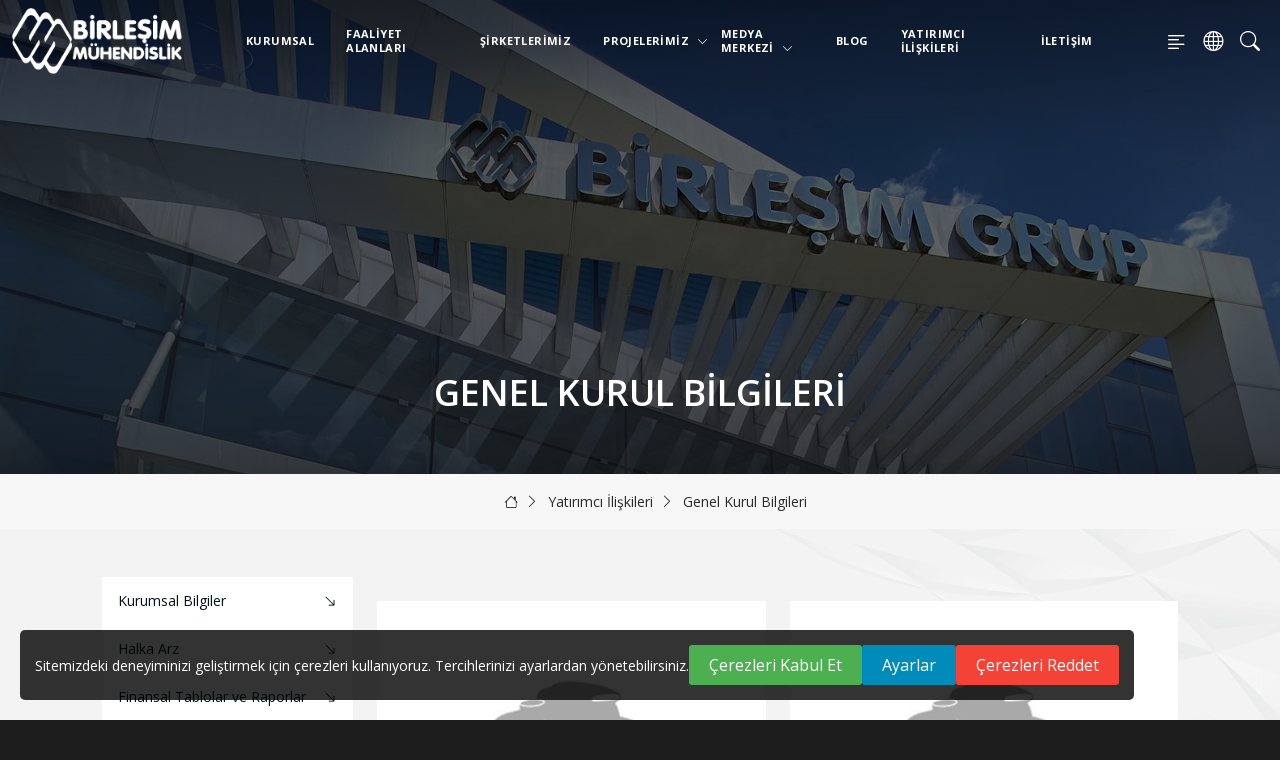

--- FILE ---
content_type: text/html; charset=UTF-8
request_url: https://birlesim.com/tr/yatirimci-iliskileri/genel-kurul-bilgileri
body_size: 16520
content:
 <!DOCTYPE html> <html lang="tr"> <head> <meta charset="UTF-8"> <meta http-equiv="X-UA-Compatible" content="IE=edge"> <meta name="viewport" content="width=device-width, initial-scale=1, maximum-scale=1, user-scalable=no"> <title>Birleşim Mühendislik - Genel Kurul Bilgileri</title> <meta name="description" content=""> <meta name="application-name" content="Birleşim Mühendislik"> <meta name="keywords" content=""> <meta name="author" content="Birleşim Mühendislik"> <meta name="googlebot" content="index,follow" /> <meta name="robots" content="index,follow" /> <!-- Favicon Settings --> <link rel="apple-touch-icon" sizes="72x72" href="https://birlesim.com/themes/birlesim/assets/img/ico/apple-touch-icon.png"> <link rel="icon" type="image/png" sizes="16x16" href="https://birlesim.com/themes/birlesim/assets/img/ico/favicon.ico"> <link rel="manifest" href="https://birlesim.com/themes/birlesim/assets/img/ico/site.webmanifest"> <link rel="shortcut icon" type="image/icon" href="https://birlesim.com/themes/birlesim/assets/img/ico/favicon.ico>" /> <link rel="shortcut icon" type="image/x-icon" media="all" href="https://birlesim.com/themes/birlesim/assets/img/ico/favicon.ico" /> <!-- Open Graph Tags --> <meta property="og:url" content="https://birlesim.com/tr/yatirimci-iliskileri/genel-kurul-bilgileri" /> <meta property="og:type" content="website" /> <meta property="og:title" content="Genel Kurul Bilgileri" /> <meta property="og:image" content="https://birlesim.com/files/kurumsal/kurumsal_kapak_1.jpg" /> <meta property="og:site_name" content="Birleşim Mühendislik" /> <meta property="og:description" content="collection" /> <!-- Twitter Cards Tags --> <meta name="twitter:card" content="summary_large_image"> </meta> <meta name="twitter:site" content="@Birleşim Mühendislik"> <meta name="twitter:creator" content="@Birleşim Mühendislik"> <link rel="preconnect" href="https://fonts.gstatic.com"> <!-- 02 Open Sans --><link href="https://fonts.googleapis.com/css2?family=Open+Sans:wght@300;400;600;700;800" rel="stylesheet"> <!-- Global site tag (gtag.js) - Google Analytics --> <script async src="https://www.googletagmanager.com/gtag/js?id=UA-3521582-1 "></script> <script>

window.dataLayer = window.dataLayer || [];

function gtag(){dataLayer.push(arguments);}

gtag('js', new Date());

gtag('config', 'UA-3521582-1');

</script> <link rel="stylesheet" href="https://birlesim.com/themes/birlesim/assets/dist/css/all.min.css"> <link rel="stylesheet" href="https://birlesim.com/themes/birlesim/assets/dist/css/other.css?v=422"> <!-- Bootstrap Icons Preload --> <link rel="preload" href="https://birlesim.com/themes/birlesim/assets/css/fonts/bootstrap-icons.woff" as="font" type="font/woff" crossorigin> <link rel="preload" href="https://birlesim.com/themes/birlesim/assets/css/fonts/bootstrap-icons.woff2" as="font" type="font/woff2" crossorigin> <style> body{ max-width: 100%!important; } </style> </head> <body pview="yatirimci_kategori" class="subpage genel-kurul-bilgileri"> <style> @media (max-width: 1540px) { header nav ul li a { font-size: .683rem; } } header nav ul .nav-item a i.bi-chevron-down { position: absolute; } </style> <header> <div class="container-fluid"> <div class="row"> <nav class="navbar navbar-expand-lg"> <div class="container-fluid p-0"> <a href="https://birlesim.com/tr"> <img src="https://birlesim.com/themes/birlesim/assets/img/logo-beyaz.png" alt="Birleşim Mühendislik Logo" class="logo"> <img src="https://birlesim.com/themes/birlesim/assets/img/logo-color.png" alt="Birleşim Mühendislik Logo" class="logo-color d-none"> </a> <ul class="navbar-nav my-2 my-lg-0 navbar-nav-scroll d-flex justify-content-center flex-row d-lg-none overflow-hidden" style="--bs-scroll-height: 100px;"> <li class="ms-5 nav-item secondList"> <a class="nav-link js-all-menu" href="javascript:void(0)"><i class="bi bi-text-left"></i></a> </li> <li class="nav-item secondList"> <a class="nav-link js-globe" href="javascript:void(0)"><i class="bi bi-globe"></i></a> </li> <li class="nav-item secondList"> <a class="nav-link js-search" href="javascript:void(0)"><i class="bi bi-search"></i></a> </li> </ul> <style> .submenu { display: none; position: absolute; top: 31px; background-color: rgb(28 28 28); padding: 20px; width: max-content; left: 50%; transition: 300ms display; transform: translate(-50%); } .nav-item:hover>.submenu { display: block; } .nav-item>.submenu>.submenu-nav-item>.submenu-nav-link:before { width: 0 !important; } .nav-item>.submenu>.submenu-nav-item:hover>.submenu-nav-link:before { width: 100% !important; } .submenu>.submenu-nav-item:not(last-child) { margin-bottom: 15px; } .submenu>.submenu-nav-item:last-child { margin-bottom: 0px; } </style> <div class="collapse navbar-collapse justify-content-end" id="navbarScroll"> <ul class="navbar-nav my-2 my-lg-0 navbar-nav-scroll d-flex justify-content-around w-100 ms-5" style="--bs-scroll-height: 100px;"> <li class="nav-item"> <a class="nav-link " aria-current="page" href="https://birlesim.com/tr/kurumsal">Kurumsal</a> </li> <li class="nav-item"> <a class="nav-link " aria-current="page" href="https://birlesim.com/tr/faaliyet-alanlari">Faaliyet Alanları</a> </li> <li class="nav-item"> <a class="nav-link " aria-current="page" href="https://birlesim.com/tr/sirketlerimiz">Şirketlerimiz</a> </li> <li class="nav-item position-relative"> <a class="nav-link " aria-current="page" href="https://birlesim.com/tr/projelerimiz">Projelerimiz <i class="bi bi-chevron-down fw-bold ms-2"></i></a> <ul class="submenu"> <li class="submenu-nav-item"> <a class="submenu-nav-link" href="https://birlesim.com/tr/devam-eden-projeler">Devam Eden Projeler</a> </li> <li class="submenu-nav-item"> <a class="submenu-nav-link" href="https://birlesim.com/tr/projelerimiz">TAMAMLANAN PROJELER</a> </li> </ul> </li> <li class="nav-item position-relative"> <a class="nav-link " aria-current="page" href="https://birlesim.com/tr/medya-merkezi">Medya Merkezi <i class="bi bi-chevron-down fw-bold ms-2"></i></a> <ul class="submenu"> <li class="submenu-nav-item"> <a class="submenu-nav-link" href="https://birlesim.com/tr/medya-merkezi/haberler">Haberler</a> </li> <li class="submenu-nav-item"> <a class="submenu-nav-link" href="https://birlesim.com/tr/medya-merkezi/canli-yayinlar">Canlı Yayınlar</a> </li> <li class="submenu-nav-item"> <a class="submenu-nav-link" href="https://birlesim.com/tr/medya-merkezi/kurumsal-videolar">Kurumsal Videolar</a> </li> </ul> </li> <li class="nav-item"> <a class="nav-link " target="_blank" aria-current="page" href="https://birlesimblog.com/">Blog</a> </li> <li class="nav-item"> <a class="nav-link " aria-current="page" href="https://birlesim.com/tr/yatirimci-iliskileri">Yatırımcı İlişkileri</a> </li> <li class="nav-item"> <a class="nav-link " aria-current="page" href="https://birlesim.com/tr/iletisim">İletişim</a> </li> <!-- <li class="nav-item dropdown"> <a class="nav-link dropdown-toggle" href="#" id="navbarScrollingDropdown" role="button" data-bs-toggle="dropdown" aria-expanded="false"> Link </a> <ul class="dropdown-menu" aria-labelledby="navbarScrollingDropdown"> <li><a class="dropdown-item" href="#">Action</a></li> <li><a class="dropdown-item" href="#">Another action</a></li> <li> <hr class="dropdown-divider"> </li> <li><a class="dropdown-item" href="#">Something else here</a></li> </ul> </li> --> </ul> <ul class="navbar-nav my-2 my-lg-0 navbar-nav-scroll" style="--bs-scroll-height: 100px;"> <li class="ms-5 nav-item secondList"> <a class="nav-link js-all-menu" href="javascript:void(0)"><i class="bi bi-text-left"></i></a> </li> <li class="nav-item secondList lang position-relative"> <a class="nav-link" href="javascript:void(0)"><i class="bi bi-globe"></i></a> <div class="vLang"> <ul> <li class="active"> <a href="https://birlesim.com/tr/yatirimci-iliskileri/genel-kurul-bilgileri" title="Türkçe" data-toggle="tooltip"> <span>tr</span> </a> </li> <li class=""> <a href="https://birlesim.com/en/investor-relations/general-assembly-information" title="English" data-toggle="tooltip"> <span>en</span> </a> </li> </ul> </div> </li> <li class="nav-item secondList"> <a class="nav-link js-site-form" href="javascript:void(0)"><i class="bi bi-search"></i></a> </li> </ul> </div> </div> </nav> </div> </div> <div id="searchArea" class="js-search-area"> <div class="middle"> <form action="https://birlesim.com/tr/arama-sonuclari" method="post" accept-charset="utf-8" name="search" id="" class="searchForm" role="term"><div style="display:none"> <input type="hidden" name="csrf_vayes" value="cff6a12be51fe626f8403be6bd06b867" /> </div> <div style="display:none"> <input type="hidden" name="api-key" value="#"> </div> <input type="hidden" name="lang" value="tr"> <input name="term" type="text" placeholder="Aramak İçin Tıklayınız" required=""> <button type="submit"><i class="bi bi-search"></i></button> </form> </div> </div> <div id="siteSearchBox" class="search-forum js-site-form-area"> <form action="https://birlesim.com/tr/arama-sonuclari" method="post" accept-charset="utf-8" name="search" id="" class="searchForm" role="term"><div style="display:none"> <input type="hidden" name="csrf_vayes" value="cff6a12be51fe626f8403be6bd06b867" /> </div> <input type="hidden" name="api-key" value="#"> <input type="hidden" name="lang" value="tr"> <input name="term" type="text" placeholder="Aramak İçin Tıklayınız" title="Lütfen bu alanı doldurunuz." required="" autocomplete="off"> <a href="javascript:void(0);" id="siteSearchClose"><i class="bi bi-x-lg"></i></a> <button type="submit"><i class="bi bi-search"></i></button> </form> </div> <div id="bg" class=""></div> <div id="vLangMobil" class=""> <ul> <li class="active"> <li class="active"> <a href="https://birlesim.com/tr/yatirimci-iliskileri/genel-kurul-bilgileri" title="Türkçe" title="tr" data-toggle="tooltip"> <span class="text-uppercase">tr</span> </a> </li> </li> <li class=""> <li class=""> <a href="https://birlesim.com/en/investor-relations/general-assembly-information" title="English" title="en" data-toggle="tooltip"> <span class="text-uppercase">en</span> </a> </li> </li> </ul> </div> </header> <div id="all-menu"> <div class="top"> <div class="container"> <div class="logo"> <a href="#"> <img src="https://birlesim.com/themes/birlesim/assets/img/logo-color.png" class="img-fluid"> </a> </div> <!-- .logo --> <div class="clearfix"></div> </div><!-- .container --> </div><!-- .top --> <div class="all-menu-body"> <div class="container"> <div class="row"> <div class="col"> <h5 class="sub"><a href="https://birlesim.com/tr/kurumsal">Kurumsal</a></h5> <ul> <li class="mega"> <a href="https://birlesim.com/tr/kurumsal/#hakkimizda">Hakkımızda</a> <ul style="display: none;"> <li><a href="https://birlesim.com/tr/kurumsal/hakkimizda/isitma-sogutma-havalandirma-konularinda-buyuk-tecrube">Isıtma - Soğutma - Havalandırma Konularında Büyük Tecrübe</a></li> </ul> </li> <li class="mega"> <a href="https://birlesim.com/tr/kurumsal/#yonetim-kurulu">Yönetim Kurulu</a> <ul style="display: none;"> <li><a href="https://birlesim.com/tr/kurumsal/yonetim-kurulu/mesut-altan">Mesut Altan</a></li> <li><a href="https://birlesim.com/tr/kurumsal/yonetim-kurulu/idris-cakir">İdris Çakır</a></li> <li><a href="https://birlesim.com/tr/kurumsal/yonetim-kurulu/sinan-sahin">Sinan Şahin</a></li> <li><a href="https://birlesim.com/tr/kurumsal/yonetim-kurulu/alev-dumanli">Alev Dumanlı</a></li> <li><a href="https://birlesim.com/tr/kurumsal/yonetim-kurulu/gultekin-portioglu">Gültekin Portioğlu</a></li> </ul> </li> <li class="mega"> <a href="https://birlesim.com/tr/kurumsal/#kalite-cevre-ve-isg-politikasi">Kalite Çevre ve ISG Politikası</a> <ul style="display: none;"> <li><a href="https://birlesim.com/tr/kurumsal/kalite-cevre-ve-isg-politikasi/bilgi-guvenligi-politikamiz">Bilgi Güvenliği Politikamız</a></li> <li><a href="https://birlesim.com/tr/kurumsal/kalite-cevre-ve-isg-politikasi/kalite-politikalarimiz">Kalite Politikalarımız</a></li> <li><a href="https://birlesim.com/tr/kurumsal/kalite-cevre-ve-isg-politikasi/cevre-politikalarimiz">Çevre Politikalarımız</a></li> <li><a href="https://birlesim.com/tr/kurumsal/kalite-cevre-ve-isg-politikasi/is-sagligi-ve-guvenligi-politikamiz">İş Sağlığı ve Güvenliği Politikamız</a></li> </ul> </li> <li class="mega"> <a href="https://birlesim.com/tr/kurumsal/#etik-kurallarimiz">Etik Kurallarımız</a> <ul style="display: none;"> <li><a href="https://birlesim.com/tr/kurumsal/etik-kurallarimiz/etik-kurallar-ve-calisma-ilkeleri">Etik Kurallar ve Çalışma İlkeleri</a></li> </ul> </li> <li class="mega"> <a href="https://birlesim.com/tr/kurumsal/#merkez-binamiz">Merkez Binamız</a> <ul style="display: none;"> <li><a href="https://birlesim.com/tr/kurumsal/merkez-binamiz/leed-gold-sertifikali-merkez-binamiz">Leed Gold Sertifikalı Merkez Binamız</a></li> </ul> </li> <li class="mega"> <a href="https://birlesim.com/tr/kurumsal/#insan-kaynaklari">İnsan Kaynakları</a> <ul style="display: none;"> </ul> </li> </ul> </div> <div class="col"> <h5 class="sub"><a href="https://birlesim.com/tr/faaliyet-alanlari">Faaliyet Alanları</a></h5> <ul> <li class="mega"> <li> <a class="js-menu-down" href="https://birlesim.com/tr/faaliyet-alanlari#isitma-sogutma-tesisatlari"> Isıtma - Soğutma Tesisatları </a> </li> <li> <a class="js-menu-down" href="https://birlesim.com/tr/faaliyet-alanlari#havalandirma-tesisatlari"> Havalandırma Tesisatları </a> </li> <li> <a class="js-menu-down" href="https://birlesim.com/tr/faaliyet-alanlari#sihhi-tesisat"> Sıhhi Tesisat </a> </li> <li> <a class="js-menu-down" href="https://birlesim.com/tr/faaliyet-alanlari#yangin-koruma-and-yangin-durdurma-sistemleri"> Yangın Koruma & Yangın Durdurma Sistemleri </a> </li> <li> <a class="js-menu-down" href="https://birlesim.com/tr/faaliyet-alanlari#dogal-gaz-dagitim-sistemleri"> Doğal Gaz Dağıtım Sistemleri </a> </li> <li> <a class="js-menu-down" href="https://birlesim.com/tr/faaliyet-alanlari#medikal-gaz-sistemleri"> Medikal Gaz Sistemleri </a> </li> <li> <a class="js-menu-down" href="https://birlesim.com/tr/faaliyet-alanlari#ozellikli-havalandirma-sistemleri"> Özellikli Havalandırma Sistemleri; </a> </li> <li> <a class="js-menu-down" href="https://birlesim.com/tr/faaliyet-alanlari#test-ayar-devreye-alma"> Test, Ayar, Devreye Alma </a> </li> </li> </ul> </div> <div class="col"> <h5 class="sub"><a href="https://birlesim.com/tr/sirketlerimiz">Şirketlerimiz</a></h5> <ul> <li class="mega"> <li> <a class="js-menu-down" href="https://birlesim.com/tr/sirketlerimiz#birlesim-kazakistan-kz-sirketi"> Birleşim Kazakistan KZ Şirketi </a> </li> <li> <a class="js-menu-down" href="https://birlesim.com/tr/sirketlerimiz#birlesim-ozbekistan-llc-sirketi"> Birleşim Özbekistan LLC Şirketi </a> </li> <li> <a class="js-menu-down" href="https://birlesim.com/tr/sirketlerimiz#birlesim-muhendislik-macaristan-subesi"> Birleşim Mühendislik Macaristan Şubesi </a> </li> </li> </ul> </div> <div class="col"> <h5 class="sub"><a href="https://birlesim.com/tr/projelerimiz">Projelerimiz</a></h5> <ul> <li class="mega"> <a href="https://birlesim.com/tr/projelerimiz/ticari-ve-endustriyel-yapilar">Ticari ve Endüstriyel Yapılar</a> <ul style="display: none;"> <li><a href="https://birlesim.com/tr/projelerimiz/ticari-ve-endustriyel-yapilar/buhari-otomotiv-renault-plaza-ve-servis">Buhari Otomotiv Renault Plaza ve Servis</a></li> <li><a href="https://birlesim.com/tr/projelerimiz/ticari-ve-endustriyel-yapilar/duzce-ticaret-odasi">Düzce Ticaret Odası </a></li> <li><a href="https://birlesim.com/tr/projelerimiz/ticari-ve-endustriyel-yapilar/buhari-otomotiv-renault-plaza-ve-servis">Buhari Otomotiv Renault Plaza ve Servis </a></li> <li><a href="https://birlesim.com/tr/projelerimiz/ticari-ve-endustriyel-yapilar/talu-tekstil-idari-binasi">Talu Tekstil İdari Binası</a></li> <li><a href="https://birlesim.com/tr/projelerimiz/ticari-ve-endustriyel-yapilar/aydin-mensucat">Aydın Mensucat</a></li> <li><a href="https://birlesim.com/tr/projelerimiz/ticari-ve-endustriyel-yapilar/taha-konfeksiyon">Taha Konfeksiyon </a></li> <li><a href="https://birlesim.com/tr/projelerimiz/ticari-ve-endustriyel-yapilar/can-otomotiv-peugeot-plaza-ve-servis">Can Otomotiv Peugeot Plaza ve Servis </a></li> <li><a href="https://birlesim.com/tr/projelerimiz/ticari-ve-endustriyel-yapilar/hp-pelzer-pimsa-otomotiv-fabrika-binasi">HP Pelzer Pimsa Otomotiv Fabrika Binası</a></li> <li><a href="https://birlesim.com/tr/projelerimiz/ticari-ve-endustriyel-yapilar/kolej-gida-fabrikasi">Kolej Gıda Fabrikası</a></li> <li><a href="https://birlesim.com/tr/projelerimiz/ticari-ve-endustriyel-yapilar/yavuz-tekstil-fabrika-binasi">Yavuz Tekstil Fabrika Binası</a></li> <li><a href="https://birlesim.com/tr/projelerimiz/ticari-ve-endustriyel-yapilar/balki-otomotiv-renault-plaza-ve-servis">Balkı Otomotiv Renault Plaza ve Servis</a></li> <li><a href="https://birlesim.com/tr/projelerimiz/ticari-ve-endustriyel-yapilar/brb-sporium-havuz">BRB Sporium Havuz</a></li> <li><a href="https://birlesim.com/tr/projelerimiz/ticari-ve-endustriyel-yapilar/mayavera-kompleksi-sosyal-tesis">Mayavera Kompleksi Sosyal Tesis</a></li> <li><a href="https://birlesim.com/tr/projelerimiz/ticari-ve-endustriyel-yapilar/okyanus-koleji">Okyanus Koleji</a></li> <li><a href="https://birlesim.com/tr/projelerimiz/ticari-ve-endustriyel-yapilar/avea-santral-binasi">AVEA Santral Binası</a></li> <li><a href="https://birlesim.com/tr/projelerimiz/ticari-ve-endustriyel-yapilar/caglayanlar-otomotiv-renault-plaza">Çağlayanlar Otomotiv, Renault Plaza</a></li> <li><a href="https://birlesim.com/tr/projelerimiz/ticari-ve-endustriyel-yapilar/talu-tekstil-fabrika-binasi">Talu Tekstil Fabrika Binası</a></li> <li><a href="https://birlesim.com/tr/projelerimiz/ticari-ve-endustriyel-yapilar/kultur-universitesi-atakoy-yerleskesi">Kültür Üniversitesi Ataköy Yerleşkesi</a></li> <li><a href="https://birlesim.com/tr/projelerimiz/ticari-ve-endustriyel-yapilar/inkilap-kitabevi-matbaasi">İnkılap Kitabevi Matbaası</a></li> <li><a href="https://birlesim.com/tr/projelerimiz/ticari-ve-endustriyel-yapilar/kale-kimya-idari-ve-fabrika-binasi">Kale Kimya İdari ve Fabrika Binası</a></li> <li><a href="https://birlesim.com/tr/projelerimiz/ticari-ve-endustriyel-yapilar/ram-okul-projesi">RAM Okul Projesi </a></li> <li><a href="https://birlesim.com/tr/projelerimiz/ticari-ve-endustriyel-yapilar/askabat-600-ogrencilik-okul">Aşkabat 600 Öğrencilik Okul</a></li> <li><a href="https://birlesim.com/tr/projelerimiz/ticari-ve-endustriyel-yapilar/ekol-lojistik">Ekol Lojistik</a></li> <li><a href="https://birlesim.com/tr/projelerimiz/ticari-ve-endustriyel-yapilar/kroman-celik-yonetim-binasi">Kroman Çelik Yönetim Binası</a></li> <li><a href="https://birlesim.com/tr/projelerimiz/ticari-ve-endustriyel-yapilar/kiler-lojistik-merkezi">Kiler Lojistik Merkezi</a></li> <li><a href="https://birlesim.com/tr/projelerimiz/ticari-ve-endustriyel-yapilar/dogan-holding-yonetim-binasi">Doğan Holding Yönetim Binası</a></li> <li><a href="https://birlesim.com/tr/projelerimiz/ticari-ve-endustriyel-yapilar/kgk-plaza">KGK Plaza</a></li> <li><a href="https://birlesim.com/tr/projelerimiz/ticari-ve-endustriyel-yapilar/tema-lojistik">Tema Lojistik</a></li> <li><a href="https://birlesim.com/tr/projelerimiz/ticari-ve-endustriyel-yapilar/pamukkale-universitesi-kapali-spor-salonu">Pamukkale Universitesi Kapalı Spor Salonu</a></li> <li><a href="https://birlesim.com/tr/projelerimiz/ticari-ve-endustriyel-yapilar/caglayan-otopark">Çağlayan Otopark</a></li> <li><a href="https://birlesim.com/tr/projelerimiz/ticari-ve-endustriyel-yapilar/ronesans-kucukyali-ofis">Rönesans Küçükyalı Ofis</a></li> <li><a href="https://birlesim.com/tr/projelerimiz/ticari-ve-endustriyel-yapilar/allianz-tower">Allianz Tower</a></li> <li><a href="https://birlesim.com/tr/projelerimiz/ticari-ve-endustriyel-yapilar/we-ll-club">WE’LL CLUB</a></li> <li><a href="https://birlesim.com/tr/projelerimiz/ticari-ve-endustriyel-yapilar/centurion-ilac-fabrikasi">Centurion İlaç Fabrikası </a></li> <li><a href="https://birlesim.com/tr/projelerimiz/ticari-ve-endustriyel-yapilar/star-of-bosphorus-tuzla-data-center">Star of Bosphorus Tuzla Data Center </a></li> <li><a href="https://birlesim.com/tr/projelerimiz/ticari-ve-endustriyel-yapilar/yargitay-binasi">Yargıtay Binası</a></li> <li><a href="https://birlesim.com/tr/projelerimiz/ticari-ve-endustriyel-yapilar/thy-kargo-binasi">THY Kargo Binası</a></li> <li><a href="https://birlesim.com/tr/projelerimiz/ticari-ve-endustriyel-yapilar/ziraat-gyo-kuleler">Ziraat GYO Kuleler</a></li> <li><a href="https://birlesim.com/tr/projelerimiz/ticari-ve-endustriyel-yapilar/ataturk-olimpiyat-stadi">Atatürk Olimpiyat Stadı</a></li> <li><a href="https://birlesim.com/tr/projelerimiz/ticari-ve-endustriyel-yapilar/samsung-eletronics-turkiye-fabrikasi">Samsung Eletronics Türkiye Fabrikası </a></li> <li><a href="https://birlesim.com/tr/projelerimiz/ticari-ve-endustriyel-yapilar/aydinli-selimpasa-fabrikasi">Aydınlı Selimpaşa Fabrikası</a></li> <li><a href="https://birlesim.com/tr/projelerimiz/ticari-ve-endustriyel-yapilar/jet-hangar-kalyon">Jet Hangar Kalyon</a></li> <li><a href="https://birlesim.com/tr/projelerimiz/ticari-ve-endustriyel-yapilar/aydinli-hazir-giyim-deposu-hadimkoy">Aydınlı Hazır Giyim Deposu Hadımköy</a></li> <li><a href="https://birlesim.com/tr/projelerimiz/ticari-ve-endustriyel-yapilar/borsa-istanbul-a-s">Borsa İstanbul A.Ş.</a></li> <li><a href="https://birlesim.com/tr/projelerimiz/ticari-ve-endustriyel-yapilar/ankara-balgat-karma-projesi">Ankara Balgat Karma Projesi</a></li> <li><a href="https://birlesim.com/tr/projelerimiz/ticari-ve-endustriyel-yapilar/amazon-deposu">Amazon Deposu</a></li> <li><a href="https://birlesim.com/tr/projelerimiz/ticari-ve-endustriyel-yapilar/kalyon-gunes-paneli">Kalyon Güneş Paneli</a></li> <li><a href="https://birlesim.com/tr/projelerimiz/ticari-ve-endustriyel-yapilar/sakarya-gaz-sahasi-filyos-mobilizasyon-isleri">Sakarya Gaz Sahası (Filyos) Mobilizasyon İşleri</a></li> <li><a href="https://birlesim.com/tr/projelerimiz/ticari-ve-endustriyel-yapilar/cukurova-uluslararasi-havaalani">Çukurova Uluslararası Havaalanı</a></li> <li><a href="https://birlesim.com/tr/projelerimiz/ticari-ve-endustriyel-yapilar/trendyol-ankara-lojistik-merkezi">Trendyol Ankara Lojistik Merkezi</a></li> <li><a href="https://birlesim.com/tr/projelerimiz/ticari-ve-endustriyel-yapilar/vakifbank-genel-mudurluk">Vakıfbank Genel Müdürlük</a></li> <li><a href="https://birlesim.com/tr/projelerimiz/ticari-ve-endustriyel-yapilar/sisecam-macaristan-cam-ambalaj-fabrikasi">Şişecam Macaristan Cam Ambalaj Fabrikası</a></li> <li><a href="https://birlesim.com/tr/projelerimiz/ticari-ve-endustriyel-yapilar/sirderya-enerji-santrali">Sirderya Enerji Santrali</a></li> <li><a href="https://birlesim.com/tr/projelerimiz/ticari-ve-endustriyel-yapilar/kibray-enerji-santrali">KIbray Enerji Santrali</a></li> <li><a href="https://birlesim.com/tr/projelerimiz/ticari-ve-endustriyel-yapilar/taskent-enerji-santrali">Taşkent Enerji Santrali</a></li> <li><a href="https://birlesim.com/tr/projelerimiz/ticari-ve-endustriyel-yapilar/ozbekistan-talimarjon-enerji-santrali-uretim-verimliligi-gelistirme-projesi">Özbekistan Talimarjon Enerji Santrali Üretim Verimliliği Geliştirme Projesi</a></li> <li><a href="https://birlesim.com/tr/projelerimiz/ticari-ve-endustriyel-yapilar/pegasus-hangar">Pegasus Hangar</a></li> <li><a href="https://birlesim.com/tr/projelerimiz/ticari-ve-endustriyel-yapilar/tsk-projesi">TSK Projesi</a></li> </ul> </li> <li class="mega"> <a href="https://birlesim.com/tr/projelerimiz/is-ve-yasam-merkezleri">İş ve Yaşam Merkezleri</a> <ul style="display: none;"> <li><a href="https://birlesim.com/tr/projelerimiz/is-ve-yasam-merkezleri/ciftci-towers">Çiftçi Towers</a></li> <li><a href="https://birlesim.com/tr/projelerimiz/is-ve-yasam-merkezleri/dumankaya-altinkoza-evleri">Dumankaya Altınkoza Evleri </a></li> <li><a href="https://birlesim.com/tr/projelerimiz/is-ve-yasam-merkezleri/eksioglu-besyildiz-evleri">Ekşioğlu Beşyıldız Evleri </a></li> <li><a href="https://birlesim.com/tr/projelerimiz/is-ve-yasam-merkezleri/mashattan-konutlari">Mashattan Konutları</a></li> <li><a href="https://birlesim.com/tr/projelerimiz/is-ve-yasam-merkezleri/12-katli-48-daireli-modern-konut">12 Katlı 48 Daireli Modern Konut</a></li> <li><a href="https://birlesim.com/tr/projelerimiz/is-ve-yasam-merkezleri/astoria">Astoria</a></li> <li><a href="https://birlesim.com/tr/projelerimiz/is-ve-yasam-merkezleri/story-2-residence">Story 2 Residence</a></li> <li><a href="https://birlesim.com/tr/projelerimiz/is-ve-yasam-merkezleri/istanbul-sapphire">İstanbul Sapphire</a></li> <li><a href="https://birlesim.com/tr/projelerimiz/is-ve-yasam-merkezleri/valikonagi-rezidans">Valikonağı Rezidans</a></li> <li><a href="https://birlesim.com/tr/projelerimiz/is-ve-yasam-merkezleri/trump-towers">Trump Towers </a></li> <li><a href="https://birlesim.com/tr/projelerimiz/is-ve-yasam-merkezleri/starlife-gokturk-residence">Starlife Göktürk Residence </a></li> <li><a href="https://birlesim.com/tr/projelerimiz/is-ve-yasam-merkezleri/flora-residence">Flora Residence</a></li> <li><a href="https://birlesim.com/tr/projelerimiz/is-ve-yasam-merkezleri/kgk-plaza">KGK Plaza</a></li> <li><a href="https://birlesim.com/tr/projelerimiz/is-ve-yasam-merkezleri/toskana-vadi-evleri">Toskana Vadi Evleri</a></li> <li><a href="https://birlesim.com/tr/projelerimiz/is-ve-yasam-merkezleri/macka-suits">Maçka Suits</a></li> <li><a href="https://birlesim.com/tr/projelerimiz/is-ve-yasam-merkezleri/macka-residences">Maçka Residences </a></li> <li><a href="https://birlesim.com/tr/projelerimiz/is-ve-yasam-merkezleri/akbati-residence">Akbatı Residence</a></li> <li><a href="https://birlesim.com/tr/projelerimiz/is-ve-yasam-merkezleri/spine-tower">Spine Tower</a></li> <li><a href="https://birlesim.com/tr/projelerimiz/is-ve-yasam-merkezleri/zorlu-levent-199">Zorlu Levent 199</a></li> <li><a href="https://birlesim.com/tr/projelerimiz/is-ve-yasam-merkezleri/nisbetiye-on">Nisbetiye On</a></li> <li><a href="https://birlesim.com/tr/projelerimiz/is-ve-yasam-merkezleri/pashador-bayrampasa">Pashador Bayrampaşa</a></li> <li><a href="https://birlesim.com/tr/projelerimiz/is-ve-yasam-merkezleri/ege-perla">Ege Perla</a></li> <li><a href="https://birlesim.com/tr/projelerimiz/is-ve-yasam-merkezleri/quasar-istanbul">Quasar İstanbul</a></li> <li><a href="https://birlesim.com/tr/projelerimiz/is-ve-yasam-merkezleri/eren-holding-genel-merkez-binasi-metropol-istanbul">Eren Holding Genel Merkez Binası Metropol İstanbul</a></li> <li><a href="https://birlesim.com/tr/projelerimiz/is-ve-yasam-merkezleri/acarblu-rezidans">AcarBlu Rezidans</a></li> <li><a href="https://birlesim.com/tr/projelerimiz/is-ve-yasam-merkezleri/ferko-signature">Ferko Signature</a></li> <li><a href="https://birlesim.com/tr/projelerimiz/is-ve-yasam-merkezleri/seba-office-boulevard">Seba Office Boulevard</a></li> <li><a href="https://birlesim.com/tr/projelerimiz/is-ve-yasam-merkezleri/karat-34">Karat 34</a></li> <li><a href="https://birlesim.com/tr/projelerimiz/is-ve-yasam-merkezleri/skyland-istanbul">Skyland İstanbul</a></li> <li><a href="https://birlesim.com/tr/projelerimiz/is-ve-yasam-merkezleri/birbahce">Birbahçe</a></li> <li><a href="https://birlesim.com/tr/projelerimiz/is-ve-yasam-merkezleri/akzirve-topkapi-29-projesi">Akzirve Topkapı 29 Projesi</a></li> <li><a href="https://birlesim.com/tr/projelerimiz/is-ve-yasam-merkezleri/acarverde">AcarVerde</a></li> <li><a href="https://birlesim.com/tr/projelerimiz/is-ve-yasam-merkezleri/halk-yapi-dilovasi-sanayi-merkezi">Halk Yapı Dilovası Sanayi Merkezi</a></li> <li><a href="https://birlesim.com/tr/projelerimiz/is-ve-yasam-merkezleri/erman-ilicak-fen-lisesi">Erman Ilıcak Fen Lisesi</a></li> <li><a href="https://birlesim.com/tr/projelerimiz/is-ve-yasam-merkezleri/istanbul-tower">İstanbul Tower</a></li> <li><a href="https://birlesim.com/tr/projelerimiz/is-ve-yasam-merkezleri/fikirtepe-kentsel-donusum-projesi-3466-1-parsel">Fikirtepe Kentsel Dönüşüm Projesi 3466-1 Parsel</a></li> <li><a href="https://birlesim.com/tr/projelerimiz/is-ve-yasam-merkezleri/eyup-sultan-gokturk-2-etap-konut-projesi">Eyüp Sultan Göktürk 2. Etap Konut Projesi</a></li> <li><a href="https://birlesim.com/tr/projelerimiz/is-ve-yasam-merkezleri/bandirma-bursa-arasi-yenisehir-osmaneli-yuksek-standartli-demiryolu-hatti-istasyonlari">Bandırma-Bursa arası Yenişehir-Osmaneli Yüksek Standartlı Demiryolu Hattı İstasyonları</a></li> <li><a href="https://birlesim.com/tr/projelerimiz/is-ve-yasam-merkezleri/turkuvaz-media-merkezi">Turkuvaz Media Merkezi</a></li> <li><a href="https://birlesim.com/tr/projelerimiz/is-ve-yasam-merkezleri/istanbul-uluslararasi-finans-merkezi-borsa-binasi">İstanbul Uluslararası Finans Merkezi Borsa Binası </a></li> <li><a href="https://birlesim.com/tr/projelerimiz/is-ve-yasam-merkezleri/ankara-adalet-sarayi-aandtaando-bloklar">Ankara Adalet Sarayı A&TA&O Bloklar </a></li> </ul> </li> <li class="mega"> <a href="https://birlesim.com/tr/projelerimiz/hastaneler">Hastaneler</a> <ul style="display: none;"> <li><a href="https://birlesim.com/tr/projelerimiz/hastaneler/dunya-goz-hastanesi-caddebostan">Dünya Göz Hastanesi Caddebostan </a></li> <li><a href="https://birlesim.com/tr/projelerimiz/hastaneler/dunya-goz-hastanesi-levent">Dünya Göz Hastanesi Levent</a></li> <li><a href="https://birlesim.com/tr/projelerimiz/hastaneler/dunya-goz-hastanesi-atakoy">Dünya Göz Hastanesi Ataköy </a></li> <li><a href="https://birlesim.com/tr/projelerimiz/hastaneler/dunya-goz-hastanesi-altunizade">Dünya Göz Hastanesi Altunizade</a></li> <li><a href="https://birlesim.com/tr/projelerimiz/hastaneler/ozel-konak-hastanesi">Özel Konak Hastanesi </a></li> <li><a href="https://birlesim.com/tr/projelerimiz/hastaneler/hayri-sivrikaya-hastanesi">Hayri Sivrikaya Hastanesi</a></li> <li><a href="https://birlesim.com/tr/projelerimiz/hastaneler/medical-park-hastanesi-bursa">Medical Park Hastanesi Bursa </a></li> <li><a href="https://birlesim.com/tr/projelerimiz/hastaneler/medicana-hastanesi-beylikduzu">Medicana Hastanesi Beylikdüzü</a></li> <li><a href="https://birlesim.com/tr/projelerimiz/hastaneler/medical-park-hastanesi-istanbul">Medical Park Hastanesi İstanbul</a></li> <li><a href="https://birlesim.com/tr/projelerimiz/hastaneler/dunya-goz-hastanesi-gaziosmanpasa">Dünya Göz Hastanesi Gaziosmanpaşa </a></li> <li><a href="https://birlesim.com/tr/projelerimiz/hastaneler/dunya-goz-hastanesi-etiler">Dünya Göz Hastanesi Etiler </a></li> <li><a href="https://birlesim.com/tr/projelerimiz/hastaneler/medical-park-hastanesi-antalya">Medical Park Hastanesi Antalya </a></li> <li><a href="https://birlesim.com/tr/projelerimiz/hastaneler/ozel-altinova-hastanesi">Özel Altınova Hastanesi</a></li> <li><a href="https://birlesim.com/tr/projelerimiz/hastaneler/dora-hastanesi">Dora Hastanesi</a></li> <li><a href="https://birlesim.com/tr/projelerimiz/hastaneler/medistate-hastanesi">Medistate Hastanesi </a></li> <li><a href="https://birlesim.com/tr/projelerimiz/hastaneler/medical-park-hastanesi-samsun">Medical Park Hastanesi Samsun </a></li> <li><a href="https://birlesim.com/tr/projelerimiz/hastaneler/dunya-goz-hastanesi-ankara">Dünya Göz Hastanesi Ankara </a></li> <li><a href="https://birlesim.com/tr/projelerimiz/hastaneler/endo-tip-merkezi">Endo Tıp Merkezi </a></li> <li><a href="https://birlesim.com/tr/projelerimiz/hastaneler/dunya-goz-hastanesi-antalya">Dünya Göz Hastanesi Antalya</a></li> <li><a href="https://birlesim.com/tr/projelerimiz/hastaneler/memorial-hastanesi-diyarbakir">Memorial Hastanesi Diyarbakır</a></li> <li><a href="https://birlesim.com/tr/projelerimiz/hastaneler/memorial-hastanesi-antalya">Memorial Hastanesi Antalya </a></li> <li><a href="https://birlesim.com/tr/projelerimiz/hastaneler/medical-park-hastanesi-izmir">Medical Park Hastanesi İzmir </a></li> <li><a href="https://birlesim.com/tr/projelerimiz/hastaneler/pamukkale-universitesi-hastanesi">Pamukkale Üniversitesi Hastanesi</a></li> <li><a href="https://birlesim.com/tr/projelerimiz/hastaneler/dunya-goz-hastanesi-bursa">Dünya Göz Hastanesi Bursa</a></li> <li><a href="https://birlesim.com/tr/projelerimiz/hastaneler/dunya-goz-hastanesi-pendik">Dünya Göz Hastanesi Pendik </a></li> <li><a href="https://birlesim.com/tr/projelerimiz/hastaneler/gop-ideal-saglik-hizmetleri-hastanesi">GOP İdeal Sağlık Hizmetleri Hastanesi</a></li> <li><a href="https://birlesim.com/tr/projelerimiz/hastaneler/liv-hospital-ulus">LİV Hospital Ulus</a></li> <li><a href="https://birlesim.com/tr/projelerimiz/hastaneler/mus-devlet-hastanesi">Muş Devlet Hastanesi </a></li> <li><a href="https://birlesim.com/tr/projelerimiz/hastaneler/medicalpark-hastanesi-ankara">Medicalpark Hastanesi Ankara</a></li> <li><a href="https://birlesim.com/tr/projelerimiz/hastaneler/seygol-hastanesi">Seygöl Hastanesi</a></li> <li><a href="https://birlesim.com/tr/projelerimiz/hastaneler/liv-hospital-samsun">LİV Hospital Samsun</a></li> <li><a href="https://birlesim.com/tr/projelerimiz/hastaneler/dr-lutfi-kirdar-egitim-ve-arastirma-hastanesi">Dr. Lütfi Kırdar Eğitim ve Araştırma Hastanesi</a></li> <li><a href="https://birlesim.com/tr/projelerimiz/hastaneler/elazig-entegre-saglik-kampusu">Elazığ Entegre Sağlık Kampüsü</a></li> <li><a href="https://birlesim.com/tr/projelerimiz/hastaneler/sultangazi-devlet-hastanesi">Sultangazi Devlet Hastanesi</a></li> <li><a href="https://birlesim.com/tr/projelerimiz/hastaneler/medipol-bagcilar-hastanesi">Medipol Bağcılar Hastanesi </a></li> <li><a href="https://birlesim.com/tr/projelerimiz/hastaneler/medipol-hastanesi-bahcelievler">Medipol Hastanesi Bahçelievler</a></li> <li><a href="https://birlesim.com/tr/projelerimiz/hastaneler/basaksehir-cam-ve-sakura-sehir-hastanesi">Başakşehir Çam ve Sakura Şehir Hastanesi</a></li> <li><a href="https://birlesim.com/tr/projelerimiz/hastaneler/prof-dr-feriha-oz-acil-durum-hastanesi">Prof.Dr. Feriha Öz Acil Durum Hastanesi</a></li> <li><a href="https://birlesim.com/tr/projelerimiz/hastaneler/medicana-atakoy-hastane">Medicana Ataköy Hastane</a></li> <li><a href="https://birlesim.com/tr/projelerimiz/hastaneler/acibadem-atasehir-hastanesi">Acıbadem Ataşehir Hastanesi</a></li> <li><a href="https://birlesim.com/tr/projelerimiz/hastaneler/gaziantep-sehir-hastanesi">Gaziantep Şehir Hastanesi</a></li> <li><a href="https://birlesim.com/tr/projelerimiz/hastaneler/medipol-hastanesi-acibadem">Medipol Hastanesi Acıbadem</a></li> <li><a href="https://birlesim.com/tr/projelerimiz/hastaneler/acibadem-hastanesi-atasehir">Acıbadem Hastanesi Ataşehir</a></li> <li><a href="https://birlesim.com/tr/projelerimiz/hastaneler/medistate-cekmekoy-hastanesi">Medistate Çekmeköy Hastanesi </a></li> <li><a href="https://birlesim.com/tr/projelerimiz/hastaneler/acibadem-kartal-hastanesi">Acıbadem Kartal Hastanesi</a></li> <li><a href="https://birlesim.com/tr/projelerimiz/hastaneler/memorial-goztepe-hastanesi">Memorial Göztepe Hastanesi</a></li> <li><a href="https://birlesim.com/tr/projelerimiz/hastaneler/dunyagoz-hastanesi">Dünyagöz Hastanesi</a></li> <li><a href="https://birlesim.com/tr/projelerimiz/hastaneler/acibadem-kent-hastanesi-d-blok">Acıbadem Kent Hastanesi D Blok</a></li> <li><a href="https://birlesim.com/tr/projelerimiz/hastaneler/ankara-medipol-universitesi-umitkoy-kampusu-egitim-ve-arastirma-hastanesi">Ankara Medipol Üniversitesi Ümitköy Kampüsü Eğitim ve Araştırma Hastanesi</a></li> </ul> </li> <li class="mega"> <a href="https://birlesim.com/tr/projelerimiz/alisveris-merkezleri">Alışveriş Merkezleri</a> <ul style="display: none;"> <li><a href="https://birlesim.com/tr/projelerimiz/alisveris-merkezleri/eksioglu-besyildiz-avm">Ekşioğlu Beşyıldız AVM</a></li> <li><a href="https://birlesim.com/tr/projelerimiz/alisveris-merkezleri/aymerkez-avm">Aymerkez AVM</a></li> <li><a href="https://birlesim.com/tr/projelerimiz/alisveris-merkezleri/lcw-magazalar-zinciri">LCW Mağazalar Zinciri</a></li> <li><a href="https://birlesim.com/tr/projelerimiz/alisveris-merkezleri/marka-city-avm">Marka City AVM</a></li> <li><a href="https://birlesim.com/tr/projelerimiz/alisveris-merkezleri/atirus-avm">Atirus AVM</a></li> <li><a href="https://birlesim.com/tr/projelerimiz/alisveris-merkezleri/istanbul-outlet-avm">İstanbul Outlet AVM </a></li> <li><a href="https://birlesim.com/tr/projelerimiz/alisveris-merkezleri/migros-goksu-3m">Migros Göksu 3M</a></li> <li><a href="https://birlesim.com/tr/projelerimiz/alisveris-merkezleri/carium-avm">Carium AVM</a></li> <li><a href="https://birlesim.com/tr/projelerimiz/alisveris-merkezleri/modadeko-avm">Modadeko AVM</a></li> <li><a href="https://birlesim.com/tr/projelerimiz/alisveris-merkezleri/medeni-dinc-dinlenme-ve-eglence-merkezi">Medeni Dinç Dinlenme ve Eğlence Merkezi</a></li> <li><a href="https://birlesim.com/tr/projelerimiz/alisveris-merkezleri/malatya-park-avm">Malatya Park AVM</a></li> <li><a href="https://birlesim.com/tr/projelerimiz/alisveris-merkezleri/izmir-optimum-avm">İzmir Optimum AVM</a></li> <li><a href="https://birlesim.com/tr/projelerimiz/alisveris-merkezleri/atlantis-avm">Atlantis AVM</a></li> <li><a href="https://birlesim.com/tr/projelerimiz/alisveris-merkezleri/platform-merter">Platform Merter</a></li> <li><a href="https://birlesim.com/tr/projelerimiz/alisveris-merkezleri/sera-kutahya-avm">Sera Kütahya AVM</a></li> <li><a href="https://birlesim.com/tr/projelerimiz/alisveris-merkezleri/axis-avm">Axis AVM</a></li> <li><a href="https://birlesim.com/tr/projelerimiz/alisveris-merkezleri/palladium-avm-antakya">Palladium AVM Antakya</a></li> <li><a href="https://birlesim.com/tr/projelerimiz/alisveris-merkezleri/can-park-avm">Can Park AVM</a></li> <li><a href="https://birlesim.com/tr/projelerimiz/alisveris-merkezleri/atlas-park-avm">Atlas Park AVM</a></li> <li><a href="https://birlesim.com/tr/projelerimiz/alisveris-merkezleri/kagithane-bauhaus">Kağıthane Bauhaus</a></li> <li><a href="https://birlesim.com/tr/projelerimiz/alisveris-merkezleri/park-afyon-avm">Park Afyon AVM</a></li> <li><a href="https://birlesim.com/tr/projelerimiz/alisveris-merkezleri/watergarden-istanbul">Watergarden İstanbul</a></li> <li><a href="https://birlesim.com/tr/projelerimiz/alisveris-merkezleri/zonguldak-westamall-avm">Zonguldak Westamall AVM</a></li> <li><a href="https://birlesim.com/tr/projelerimiz/alisveris-merkezleri/01-burda-avm">01 Burda AVM</a></li> <li><a href="https://birlesim.com/tr/projelerimiz/alisveris-merkezleri/kampus-istanbul">Kampüs İstanbul</a></li> </ul> </li> <li class="mega"> <a href="https://birlesim.com/tr/projelerimiz/oteller">Oteller</a> <ul style="display: none;"> <li><a href="https://birlesim.com/tr/projelerimiz/oteller/grand-yukselis">Grand Yükseliş</a></li> <li><a href="https://birlesim.com/tr/projelerimiz/oteller/the-green-park-hotel-taksim">The Green Park Hotel Taksim</a></li> <li><a href="https://birlesim.com/tr/projelerimiz/oteller/ramada-plaza-taksim">Ramada Plaza Taksim</a></li> <li><a href="https://birlesim.com/tr/projelerimiz/oteller/the-green-park-kartepe-resorts">The Green Park Kartepe Resorts</a></li> <li><a href="https://birlesim.com/tr/projelerimiz/oteller/dedeman-hotels-and-resorts">Dedeman Hotels and Resorts</a></li> <li><a href="https://birlesim.com/tr/projelerimiz/oteller/holiday-inn-airport-oteli">Holiday Inn Airport Oteli</a></li> <li><a href="https://birlesim.com/tr/projelerimiz/oteller/kempinski-otel">Kempinski Otel</a></li> <li><a href="https://birlesim.com/tr/projelerimiz/oteller/the-green-park-hotel-and-convention-center-pendik">The Green Park Hotel & Convention Center Pendik</a></li> <li><a href="https://birlesim.com/tr/projelerimiz/oteller/pera-palas-oteli">Pera Palas Oteli</a></li> <li><a href="https://birlesim.com/tr/projelerimiz/oteller/zonguldak-dedeman-otel">Zonguldak Dedeman Otel</a></li> <li><a href="https://birlesim.com/tr/projelerimiz/oteller/retaj-hotel">RETAJ Hotel</a></li> <li><a href="https://birlesim.com/tr/projelerimiz/oteller/ramada-altin-kayisi-kongre-merkezi">Ramada Altın Kayısı Kongre Merkezi</a></li> <li><a href="https://birlesim.com/tr/projelerimiz/oteller/quba-rixos-turizm-merkezi-villalar">Quba Rixos Turizm Merkezi Villalar</a></li> <li><a href="https://birlesim.com/tr/projelerimiz/oteller/wyndham-istanbul-asia">WYNDHAM İstanbul Asia</a></li> <li><a href="https://birlesim.com/tr/projelerimiz/oteller/quba-rixos-turizm-merkezi">Quba Rixos Turizm Merkezi</a></li> <li><a href="https://birlesim.com/tr/projelerimiz/oteller/marriott-otel">Marriott Otel</a></li> <li><a href="https://birlesim.com/tr/projelerimiz/oteller/double-tree-by-hilton">Double Tree By Hilton</a></li> <li><a href="https://birlesim.com/tr/projelerimiz/oteller/the-residences-at-mandarin-oriental">The Residences at Mandarin Oriental</a></li> <li><a href="https://birlesim.com/tr/projelerimiz/oteller/the-green-park-hotel-ankara">The Green Park Hotel Ankara</a></li> <li><a href="https://birlesim.com/tr/projelerimiz/oteller/umraniye-hilton-garden-inn-otel">Ümraniye Hilton Garden Inn Otel</a></li> <li><a href="https://birlesim.com/tr/projelerimiz/oteller/pullman-ve-mercure-otelleri">Pullman ve Mercure Otelleri </a></li> <li><a href="https://birlesim.com/tr/projelerimiz/oteller/crowne-plaza">Crowne Plaza</a></li> <li><a href="https://birlesim.com/tr/projelerimiz/oteller/fairmont-otel">Fairmont Otel</a></li> <li><a href="https://birlesim.com/tr/projelerimiz/oteller/park-inn-by-radisson-atasehir">Park-Inn By Radisson Ataşehir</a></li> <li><a href="https://birlesim.com/tr/projelerimiz/oteller/jw-marriott">JW MARRIOTT</a></li> <li><a href="https://birlesim.com/tr/projelerimiz/oteller/mandarin-oriental-bosphorus">Mandarin Oriental Bosphorus</a></li> <li><a href="https://birlesim.com/tr/projelerimiz/oteller/sheraton-otel">Sheraton Otel</a></li> </ul> </li> </ul> </div> <div class="col"> <h5 class="sub"><a href="https://birlesim.com/tr/medya-merkezi">Medya Merkezi</a></h5> <ul> <li class="mega"> <a href="https://birlesim.com/tr/medya-merkezi/haberler">Haberler</a> <ul style="display: none;"> <li><a href="https://birlesim.com/tr/medya-merkezi/haberler/marriott-hotel-sisli-acildi">Marriott Hotel Şişli Açıldı</a></li> <li><a href="https://birlesim.com/tr/medya-merkezi/haberler/can-park-avm">Can Park AVM</a></li> <li><a href="https://birlesim.com/tr/medya-merkezi/haberler/aydinli-hazir-giyim-hadimkoy-depo">Aydınlı Hazır Giyim Hadımköy Depo</a></li> <li><a href="https://birlesim.com/tr/medya-merkezi/haberler/yesil-bina-plaketi">Yeşil Bina Plaketi</a></li> <li><a href="https://birlesim.com/tr/medya-merkezi/haberler/ronesans-tower-is-merkezi-projesi">Rönesans Tower İş Merkezi Projesi</a></li> <li><a href="https://birlesim.com/tr/medya-merkezi/haberler/istanbul-ticaret-odasi-bronz-madalya-odulu">İstanbul Ticaret Odası Bronz Madalya Ödülü</a></li> <li><a href="https://birlesim.com/tr/medya-merkezi/haberler/istanbul-ticaret-odasi-2012-yili-gumus-madalya-odulu">İstanbul Ticaret Odası 2012 Yılı Gümüş Madalya Ödülü</a></li> <li><a href="https://birlesim.com/tr/medya-merkezi/haberler/haber-3">Birleşim Mühendislik ve Erde Mühendislik Güçlerini Birleştirdi</a></li> <li><a href="https://birlesim.com/tr/medya-merkezi/haberler/isk-sodex-istanbul-2014">ISK-SODEX İSTANBUL 2014</a></li> <li><a href="https://birlesim.com/tr/medya-merkezi/haberler/quasar-istanbul-da-cem-mansur-ile-carlik-rusyasi-ndan-selamlasmala">Quasar İstanbul'da Cem Mansur ile ''Çarlık Rusyası’ndan Selamlaşmala'</a></li> <li><a href="https://birlesim.com/tr/medya-merkezi/haberler/mandarin-oriental-bodrum-07-07-2014-tarihinde-acildi">Mandarin Oriental, Bodrum 07.07.2014 Tarihinde Açıldı</a></li> <li><a href="https://birlesim.com/tr/medya-merkezi/haberler/birlesim-kurek-takimi-dragon-festivalinde">Birleşim Kürek Takımı Dragon Festivalinde !</a></li> <li><a href="https://birlesim.com/tr/medya-merkezi/haberler/birlesim-grup-hatira-ormani">Birleşim Grup Hatıra Ormanı</a></li> <li><a href="https://birlesim.com/tr/medya-merkezi/haberler/istanbul-ticaret-odasi-2013-yili-gumus-madalya-odulu">İstanbul Ticaret Odası 2013 Yılı Gümüş Madalya Ödülü</a></li> <li><a href="https://birlesim.com/tr/medya-merkezi/haberler/birlesim-muhendislik-iso-ikinci-500-buyuk-sanayi-kurulusu-arasinda">Birleşim Mühendislik ''İSO İkinci 500 Büyük Sanayi Kuruluşu'' Arasında !</a></li> <li><a href="https://birlesim.com/tr/medya-merkezi/haberler/dragon-festivali-2015">Dragon Festivali 2015</a></li> <li><a href="https://birlesim.com/tr/medya-merkezi/haberler/turkiye-nin-en-buyuk-ikinci-istanbul-un-en-buyuk-ozel-hastanesi-medical-park"> Türkiye’nin En Büyük İkinci - İstanbul'un En Büyük Özel Hastanesi, Medical Park Gaziosmanpaşa </a></li> <li><a href="https://birlesim.com/tr/medya-merkezi/haberler/isk-sodex">ISK – SODEX</a></li> <li><a href="https://birlesim.com/tr/medya-merkezi/haberler/birlesim-muhendislik-2015-turkiye-nin-ikinci-500-buyuk-sanayi-kurulusu-arasinda">Birleşim Mühendislik 2015 Türkiye’nin İkinci 500 Büyük Sanayi Kuruluşu Arasında</a></li> <li><a href="https://birlesim.com/tr/medya-merkezi/haberler/su-sporlari-festivali-dragon-yarislari-ikincisi-birlesim-kurek-takimi">Su Sporları Festivali Dragon Yarışları İkincisi Birleşim Kürek Takımı</a></li> <li><a href="https://birlesim.com/tr/medya-merkezi/haberler/dragon-festivali-nde-birlesim-imzasi">Dragon Festivali’nde Birleşim İmzası</a></li> <li><a href="https://birlesim.com/tr/medya-merkezi/haberler/vodafone-38-istanbul-maratonu-13-kasim-16-da-gerceklesti">Vodafone 38. İstanbul Maratonu 13 Kasım’16 da Gerçekleşti</a></li> <li><a href="https://birlesim.com/tr/medya-merkezi/haberler/birlesim-grup-etmd-futbol-liginde">Birleşim Grup ETMD Futbol Liginde</a></li> <li><a href="https://birlesim.com/tr/medya-merkezi/haberler/birlesim-grup-faaliyet-toplantisi">Birleşim Grup Faaliyet Toplantısı</a></li> <li><a href="https://birlesim.com/tr/medya-merkezi/haberler/bid-kalitede-liderlik-odulu">BID – Kalitede Liderlik Ödülü</a></li> <li><a href="https://birlesim.com/tr/medya-merkezi/haberler/etmd-finali-yapildi-2-olduk">ETMD Finali Yapıldı - 2. Olduk</a></li> <li><a href="https://birlesim.com/tr/medya-merkezi/haberler/etmd-liginin-en-iyileri-belli-oldu">ETMD Liginin En İyileri Belli Oldu</a></li> <li><a href="https://birlesim.com/tr/medya-merkezi/haberler/birlesim-grup-calistayi-gerceklesti">Birleşim Grup Çalıştayı Gerçekleşti</a></li> <li><a href="https://birlesim.com/tr/medya-merkezi/haberler/birlesim-grup-faaliyet-toplantisi-24-mart-2018-tarihinde-gerceklestirildi">Birleşim Grup Faaliyet Toplantısı 24 Mart 2018 Tarihinde Gerçekleştirildi</a></li> <li><a href="https://birlesim.com/tr/medya-merkezi/haberler/birlesim-muhendislik-2017-yili-iso-ikinci-500-buyuk-sanayi-kuruluslari-arasinda">Birleşim Mühendislik 2017 yılı İSO İkinci 500 Büyük Sanayi Kuruluşları arasında</a></li> <li><a href="https://birlesim.com/tr/medya-merkezi/haberler/ibrahim-biner-haziran-ayindan-itibaren-sirketimizde-yonetim-kurulu-uyeligi-gorevine-secilmistir"> İbrahim Biner, Haziran ayından itibaren şirketimizde “Yönetim Kurulu Üyeliği” görevine seçilmiştir</a></li> <li><a href="https://birlesim.com/tr/medya-merkezi/haberler/sinan-sahin-haziran-ayindan-itibaren-sirketimize-genel-mudur-olarak-atanmistir">Sinan Şahin, Haziran ayından itibaren şirketimize “Genel Müdür” olarak atanmıştır</a></li> <li><a href="https://birlesim.com/tr/medya-merkezi/haberler/birlesim-muhendislik-halka-arz-oluyor">Birleşim Mühendislik Halka Arz Oluyor</a></li> <li><a href="https://birlesim.com/tr/medya-merkezi/haberler/borsa-istanbul-da-gong-turkiye-nin-birlesimi-birlesim-muhendislik-icin-caldi">Borsa İstanbul'da Gong ''Türkiye’nin Birleşimi Birleşim Mühendislik'' için çaldı.</a></li> <li><a href="https://birlesim.com/tr/medya-merkezi/haberler/trendyol-ankara-lojistik-aktarma-merkezi-projesi">Trendyol Ankara Lojistik Aktarma Merkezi Projesi </a></li> <li><a href="https://birlesim.com/tr/medya-merkezi/haberler/erman-ilicak-fen-lisesi-projesi">Erman Ilıcak Fen Lisesi Projesi </a></li> <li><a href="https://birlesim.com/tr/medya-merkezi/haberler/sakarya-gaz-sahasi-filyos-mobilizasyon-isleri">Sakarya Gaz Sahası (Filyos) Mobilizasyon İşleri </a></li> <li><a href="https://birlesim.com/tr/medya-merkezi/haberler/aydinli-hazir-giyim-selimpasa-fabrikasi">Aydınlı Hazır Giyim Selimpaşa Fabrikası</a></li> <li><a href="https://birlesim.com/tr/medya-merkezi/haberler/9-insaat-ve-konut-konferansina-elektromekanik-tesisatlariyla-ilgili-goruslerini-paylasti">9. Inşaat ve Konut Konferansına Elektromekanik Tesisatlarıyla ilgili görüşlerini paylaştı</a></li> <li><a href="https://birlesim.com/tr/medya-merkezi/haberler/cukurova-havalimani-projesi-imzalandi">Çukurova Havalimanı Projesi İmzalandı</a></li> <li><a href="https://birlesim.com/tr/medya-merkezi/haberler/birlesim-muhendislik-in-2021-yilina-iliskin-olagan-genel-kurul-toplantisi">Birleşim Mühendislik’in 2021 yılına ilişkin Olağan Genel Kurul Toplantısı</a></li> <li><a href="https://birlesim.com/tr/medya-merkezi/haberler/sirketimizin-12-05-2022-tarihli-duyurusunda-acikladigi-uzere-akzirve-topkapi-29-projesi">Şirketimizin 12.05.2022 tarihli duyurusunda açıkladığı üzere Akzirve Topkapı 29 Projesi</a></li> <li><a href="https://birlesim.com/tr/medya-merkezi/haberler/acarverde-projesi">AcarVerde Projesi</a></li> <li><a href="https://birlesim.com/tr/medya-merkezi/haberler/gaziantep-entegre-saglik-kampusu-projesi">Gaziantep Entegre Sağlık Kampüsü Projesi</a></li> <li><a href="https://birlesim.com/tr/medya-merkezi/haberler/sinan-sahin-sirketimiz-ve-bagli-ortakligi-erde-muhendislik-e-genel-mudur-olarak-atanmistir">Sinan Şahin Şirketimiz ve Bağlı Ortaklığı Erde Mühendislik'e Genel Müdür olarak atanmıştır</a></li> <li><a href="https://birlesim.com/tr/medya-merkezi/haberler/birlesim-muhendislik-solar-santral-enerji-a-s-yi-bunyesine-katmistir">Birleşim Mühendislik, Solar Santral Enerji A.Ş'yi bünyesine katmıştır</a></li> <li><a href="https://birlesim.com/tr/medya-merkezi/haberler/2022-faaliyet-raporumuz-yayinda">2022 Faaliyet Raporumuz Yayında</a></li> <li><a href="https://birlesim.com/tr/medya-merkezi/haberler/ziraat-kule-2-istanbul-finans-merkezi-projesi">Ziraat Kule-2 İstanbul Finans Merkezi Projesi</a></li> <li><a href="https://birlesim.com/tr/medya-merkezi/haberler/malatya-yasam-kent-acilisi-gerceklesti">Malatya Yaşam Kent Açılışı Gerçekleşti</a></li> <li><a href="https://birlesim.com/tr/medya-merkezi/haberler/santral-enerji-birlesim-muhendislik-ailesine-katildi">Santral Enerji, Birleşim Mühendislik Ailesine Katıldı</a></li> <li><a href="https://birlesim.com/tr/medya-merkezi/haberler/birlesim-muhendislik-2022-yili-olagan-genel-kurul-toplantisi-24-05-23-tarihinde-gerceklestirilmistir">Birleşim Mühendislik 2022 yılı Olağan Genel Kurul Toplantısı 24.05.23 tarihinde gerçekleştirilmiştir.</a></li> <li><a href="https://birlesim.com/tr/medya-merkezi/haberler/birlesim-dergi-nin-34-sayisi-cikti"> Birleşim Dergi'nin 34. Sayısı Çıktı!</a></li> <li><a href="https://birlesim.com/tr/medya-merkezi/haberler/halk-yapi-dilovasi-sanayi-merkezi">Halk Yapı Dilovası Sanayi Merkezi</a></li> <li><a href="https://birlesim.com/tr/medya-merkezi/haberler/istanbul-fikirtepe-kentsel-donusum-projesi-3466-1-parsel">İstanbul Fikirtepe Kentsel Dönüşüm Projesi 3466/1 Parsel</a></li> <li><a href="https://birlesim.com/tr/medya-merkezi/haberler/medistate-cekmekoy-hastanesi">Medistate Çekmeköy Hastanesi </a></li> <li><a href="https://birlesim.com/tr/medya-merkezi/haberler/birlesim-muhendislik-macaristan-subemiz-acildi">Birleşim Mühendislik Macaristan şubemiz açıldı!</a></li> <li><a href="https://birlesim.com/tr/medya-merkezi/haberler/birlesim-dergi-nin-35-sayisi-cikti"> Birleşim Dergi'nin 35. Sayısı Çıktı!</a></li> <li><a href="https://birlesim.com/tr/medya-merkezi/haberler/eyup-sultan-gokturk-2-etap-konut-projesi">Eyüp Sultan Göktürk 2. Etap Konut Projesi</a></li> <li><a href="https://birlesim.com/tr/medya-merkezi/haberler/sisecam-macaristan-cam-ambalaj-fabrikasi">Şişecam Macaristan Cam Ambalaj Fabrikası </a></li> <li><a href="https://birlesim.com/tr/medya-merkezi/haberler/memorial-goztepe-hastane-projesi">Memorial Göztepe Hastane Projesi </a></li> <li><a href="https://birlesim.com/tr/medya-merkezi/haberler/dunyagoz-hastanesi">Dünyagöz Hastanesi </a></li> <li><a href="https://birlesim.com/tr/medya-merkezi/haberler/acibadem-kartal-hastanesi">Acıbadem Kartal Hastanesi </a></li> <li><a href="https://birlesim.com/tr/medya-merkezi/haberler/2023-faaliyet-raporumuz-yayinda">2023 Faaliyet Raporumuz Yayında</a></li> <li><a href="https://birlesim.com/tr/medya-merkezi/haberler/birlesim-muhendislik-2023-yili-olagan-genel-kurul-toplantisi-27-05-24-tarihinde-gerceklestirilmistir">Birleşim Mühendislik 2023 yılı Olağan Genel Kurul Toplantısı 27.05.24 tarihinde gerçekleştirilmiştir.</a></li> <li><a href="https://birlesim.com/tr/medya-merkezi/haberler/birlesim-dergi-nin-36-sayisi-cikti">Birleşim Dergi'nin 36. Sayısı Çıktı!</a></li> <li><a href="https://birlesim.com/tr/medya-merkezi/haberler/birlesim-muhendislik-kazakistan-da-birlesim-kz-sirketini-kurmustur">Birleşim Mühendislik, Kazakistan'da Birleşim KZ şirketini kurmuştur.</a></li> <li><a href="https://birlesim.com/tr/medya-merkezi/haberler/birlesim-muhendislik-ozbekistan-da-yeni-sirket-satin-almistir">Birleşim Mühendislik, Özbekistan'da Yeni Şirket Satın Almıştır</a></li> <li><a href="https://birlesim.com/tr/medya-merkezi/haberler/birlesim-dergi-nin-37-sayisi-cikti">Birleşim Dergi'nin 37. Sayısı Çıktı!</a></li> <li><a href="https://birlesim.com/tr/medya-merkezi/haberler/birlesim-dergi-nin-38-sayisi-cikti">Birleşim Dergi'nin 38. Sayısı Çıktı!</a></li> <li><a href="https://birlesim.com/tr/medya-merkezi/haberler/birlesim-dergi-nin-39-sayisi-cikti">Birleşim Dergi'nin 39. Sayısı Çıktı! </a></li> </ul> </li> <li class="mega"> <a href="https://birlesim.com/tr/medya-merkezi/canli-yayinlar">Canlı Yayınlar</a> <ul style="display: none;"> <li><a href="https://birlesim.com/tr/medya-merkezi/canli-yayinlar/birlesim-muh-yk-baskani-mesut-altan-bloomberg-ht-piyasa-hatti-programina-konuk-oldu-21-06-2021">Birleşim Müh. YK Başkanı Mesut Altan Bloomberg HT Piyasa Hattı programına konuk oldu. 21.06.2021</a></li> <li><a href="https://birlesim.com/tr/medya-merkezi/canli-yayinlar/birlesim-muh-yk-baskani-mesut-altan-a-para-ekonomi-notlari-programina-konuk-oldu-06-07-2021">Birleşim Müh. YK Başkanı Mesut Altan A Para Ekonomi Notları programına konuk oldu. 06.07.2021</a></li> <li><a href="https://birlesim.com/tr/medya-merkezi/canli-yayinlar/birlesim-muh-yk-baskani-mesut-altan-bloomberg-ht-yatirim-kulubu-programina-konuk-oldu-20-08-2021">Birleşim Müh. YK Başkanı Mesut Altan Bloomberg HT Yatırım Kulubü programına konuk oldu. 20.08.2021</a></li> <li><a href="https://birlesim.com/tr/medya-merkezi/canli-yayinlar/birlesim-muhendislik-yk-baskani-mesut-altan-a-para-canli-yayin-konugu-14-10-2021">Birleşim Mühendislik YK Başkanı Mesut Altan A Para canlı yayın konuğu 14.10.2021</a></li> <li><a href="https://birlesim.com/tr/medya-merkezi/canli-yayinlar/birlesim-muhendislik-yk-baskani-mesut-altan-bloomberg-canli-yayin-konugu-22-10-2021">Birleşim Mühendislik YK Başkanı Mesut Altan Bloomberg canlı yayın konuğu 22.10.2021</a></li> <li><a href="https://birlesim.com/tr/medya-merkezi/canli-yayinlar/birlesim-muhendislik-yk-baskani-mesut-altan-ekoturk-ana-haber-bulteni-canli-yayinda-09-12-2021">Birleşim Mühendislik YK Başkanı Mesut Altan EKOTÜRK Ana haber bülteni canlı yayında 09.12.2021</a></li> <li><a href="https://birlesim.com/tr/medya-merkezi/canli-yayinlar/birlesim-muhendislik-yk-baskani-mesut-altan-bloomberg-canli-yayin-konugu-21-01-2022">Birleşim Mühendislik YK Başkanı Mesut Altan Bloomberg Canlı Yayın Konuğu 21 01 2022</a></li> <li><a href="https://birlesim.com/tr/medya-merkezi/canli-yayinlar/9-insaat-ve-konut-konferansi-birlesim-muhendislik-yk-uyesi-ibrahim-biner">9. İnşaat ve Konut Konferansı Birleşim Mühendislik YK Üyesi İbrahim Biner</a></li> <li><a href="https://birlesim.com/tr/medya-merkezi/canli-yayinlar/birlesim-muhendislik-yk-baskani-mesut-altan-a-para-canli-yayin-konugu-07-04-2022">Birleşim Mühendislik YK Başkanı Mesut Altan A Para canlı yayın konuğu 07 04 2022</a></li> <li><a href="https://birlesim.com/tr/medya-merkezi/canli-yayinlar/birlesim-muhendislik-yk-baskani-mesut-altan-bloomberg-canli-yayin-konugu-17-05-2022">Birleşim Mühendislik YK Başkanı Mesut Altan Bloomberg canlı yayın konuğu 17 05 2022</a></li> <li><a href="https://birlesim.com/tr/medya-merkezi/canli-yayinlar/birlesim-muhendislik-yk-baskani-mesut-altan-bloomberg-canli-yayin-konugu-30-11-2022">Birleşim Mühendislik YK Başkanı Mesut Altan Bloomberg canlı yayın konuğu 30.11.2022</a></li> <li><a href="https://birlesim.com/tr/medya-merkezi/canli-yayinlar/mesut-altan-info-yatirim-kanalinda-mine-uzun-un-yakindan-taniyalim-programinin-konugu-oldu">Mesut Altan, İnfo Yatırım kanalında Mine Uzun'un "Yakından Tanıyalım" programının konuğu oldu.</a></li> <li><a href="https://birlesim.com/tr/medya-merkezi/canli-yayinlar/birlesim-muhendislik-yk-baskani-mesut-altan-ekoturk-canli-yayin-konugu-03-07-2024">Birleşim Mühendislik YK Başkanı Mesut Altan Ekotürk canlı yayın konuğu 03.07.2024</a></li> </ul> </li> <li class="mega"> <a href="https://birlesim.com/tr/medya-merkezi/kurumsal-videolar">Kurumsal Videolar</a> <ul style="display: none;"> <li><a href="https://birlesim.com/tr/medya-merkezi/kurumsal-videolar/kurumsal-tanitim-filmi">Kurumsal Tanıtım Filmi</a></li> <li><a href="https://birlesim.com/tr/medya-merkezi/kurumsal-videolar/birlesim-muhendislik-15-kurulus-yil-donumu">Birleşim Mühendislik 15. Kuruluş Yıl Dönümü</a></li> <li><a href="https://birlesim.com/tr/medya-merkezi/kurumsal-videolar/basaksehir-sehir-hastanesi-hizmet-vermeye-basladi">Başakşehir Şehir Hastanesi Hizmet vermeye başladı!</a></li> <li><a href="https://birlesim.com/tr/medya-merkezi/kurumsal-videolar/prof-dr-feriha-oz-acil-durum-hastanesi">Prof.Dr. Feriha Öz Acil Durum Hastanesi</a></li> <li><a href="https://birlesim.com/tr/medya-merkezi/kurumsal-videolar/prof-dr-feriha-oz-acil-durum-hastanesi-tanitim-tr">Prof.Dr. Feriha Öz Acil Durum Hastanesi Tanıtım - TR</a></li> <li><a href="https://birlesim.com/tr/medya-merkezi/kurumsal-videolar/birlesim-muhendislik-turkiye-nin-birlesimi">Birleşim Mühendislik Türkiye'nin Birleşimi</a></li> <li><a href="https://birlesim.com/tr/medya-merkezi/kurumsal-videolar/birlesim-muhendislik-gecmis-ve-gelecegin-birlesimi">Birleşim Mühendislik Geçmiş ve Geleceğin Birleşimi</a></li> <li><a href="https://birlesim.com/tr/medya-merkezi/kurumsal-videolar/birlesim-muhendislik-aklin-ve-kalbin-birlesimi">Birleşim Mühendislik Aklın ve Kalbin Birleşimi</a></li> <li><a href="https://birlesim.com/tr/medya-merkezi/kurumsal-videolar/turkiye-nin-birlesimi-birlesim-muhendislik-halka-arz-oluyor">Türkiye'nin birleşimi, Birleşim Mühendislik Halka Arz Oluyor!</a></li> <li><a href="https://birlesim.com/tr/medya-merkezi/kurumsal-videolar/birlesim-muhendislik-tesekkurlerini-sunar">Birleşim Mühendislik Teşekkürlerini Sunar!</a></li> <li><a href="https://birlesim.com/tr/medya-merkezi/kurumsal-videolar/turkiye-nin-birlesimi-birlesim-muhendislik-ilkler-ve-enler">Türkiye'nin Birleşimi, Birleşim Mühendislik - İlkler ve Enler!</a></li> <li><a href="https://birlesim.com/tr/medya-merkezi/kurumsal-videolar/birlesim-muhendislik-halka-arz-gong-toreni-20-08-2021">Birleşim Mühendislik Halka Arz Gong Töreni 20.08.2021</a></li> <li><a href="https://birlesim.com/tr/medya-merkezi/kurumsal-videolar/birlesim-muhendislik-mekanik-tesisat-cozumleri-borulama">Birleşim Mühendislik Mekanik Tesisat Çözümleri-Borulama</a></li> <li><a href="https://birlesim.com/tr/medya-merkezi/kurumsal-videolar/29-ekim-cumhuriyet-bayramimizi-100-yilinda-coskuyla-kutluyoruz">29 Ekim Cumhuriyet Bayramımızı 100. yılında coşkuyla kutluyoruz!</a></li> </ul> </li> </ul> </div> <div class="col"> <h5 class="sub"><a href="https://birlesimblog.com/" target="_blank">Blog</a></h5> </div> <div class="col"> <h5 class="sub"><a href="https://birlesim.com/tr/yatirimci-iliskileri">Yatırımcı İlişkileri</a></h5> <ul> <li class="mega"> <a href="https://birlesim.com/tr/yatirimci-iliskileri/kurumsal-bilgiler">Kurumsal Bilgiler</a> <ul style="display: none;"> <li><a href="https://birlesim.com/tr/yatirimci-iliskileri/kurumsal-bilgiler/sirket-bilgileri">Şirket Bilgileri</a></li> <li><a href="https://birlesim.com/tr/yatirimci-iliskileri/kurumsal-bilgiler/ortaklik-yapisi">Ortaklık Yapısı</a></li> <li><a href="https://birlesim.com/tr/yatirimci-iliskileri/kurumsal-bilgiler/yonetim-kurulu">Yönetim Kurulu</a></li> <li><a href="https://birlesim.com/tr/yatirimci-iliskileri/kurumsal-bilgiler/esas-sozlesme">Esas Sözleşme</a></li> <li><a href="https://birlesim.com/tr/yatirimci-iliskileri/kurumsal-bilgiler/sermaye-artirim-islemleri">Sermaye Artırım İşlemleri</a></li> <li><a href="https://birlesim.com/tr/yatirimci-iliskileri/kurumsal-bilgiler/genel-kurul-ic-yonergesi">Genel Kurul İç Yönergesi</a></li> </ul> </li> <li class="mega"> <a href="https://birlesim.com/tr/yatirimci-iliskileri/halka-arz">Halka Arz</a> <ul style="display: none;"> <li><a href="https://birlesim.com/tr/yatirimci-iliskileri/halka-arz/izahname">İzahname</a></li> <li><a href="https://birlesim.com/tr/yatirimci-iliskileri/halka-arz/esas-sozlesme">Esas Sözleşme</a></li> <li><a href="https://birlesim.com/tr/yatirimci-iliskileri/halka-arz/bagimsiz-denetim-raporlari">Bağımsız Denetim Raporları</a></li> <li><a href="https://birlesim.com/tr/yatirimci-iliskileri/halka-arz/degerleme-ve-sektor-raporlari">Değerleme ve Sektör Raporları</a></li> <li><a href="https://birlesim.com/tr/yatirimci-iliskileri/halka-arz/bagimsiz-hukukcu-raporu">Bağımsız Hukukçu Raporu</a></li> <li><a href="https://birlesim.com/tr/yatirimci-iliskileri/halka-arz/tasarruf-sahiplerine-satis-duyurusu">Tasarruf Sahiplerine Satış Duyurusu</a></li> <li><a href="https://birlesim.com/tr/yatirimci-iliskileri/halka-arz/fon-kullanim-raporu">Fon Kullanım Raporu</a></li> <li><a href="https://birlesim.com/tr/yatirimci-iliskileri/halka-arz/fiyat-tespit-raporu">Fiyat Tespit Raporu</a></li> </ul> </li> <li class="mega"> <a href="https://birlesim.com/tr/yatirimci-iliskileri/finansal-tablolar-ve-raporlar">Finansal Tablolar ve Raporlar</a> <ul style="display: none;"> <li><a href="https://birlesim.com/tr/yatirimci-iliskileri/finansal-tablolar-ve-raporlar/bagimsiz-denetim-raporlari">Bağımsız Denetim Raporları</a></li> <li><a href="https://birlesim.com/tr/yatirimci-iliskileri/finansal-tablolar-ve-raporlar/faaliyet-raporlari">Faaliyet Raporları</a></li> <li><a href="https://birlesim.com/tr/yatirimci-iliskileri/finansal-tablolar-ve-raporlar/varsayim-raporu">Varsayım Raporu</a></li> <li><a href="https://birlesim.com/tr/yatirimci-iliskileri/finansal-tablolar-ve-raporlar/fon-kullanim-yeri-raporu">Fon Kullanım Yeri Raporu</a></li> <li><a href="https://birlesim.com/tr/yatirimci-iliskileri/finansal-tablolar-ve-raporlar/dijital-faaliyet-raporu-2022-ebook">Dijital Faaliyet Raporu 2022 Ebook </a></li> </ul> </li> <li class="mega"> <a href="https://birlesim.com/tr/yatirimci-iliskileri/genel-kurul-bilgileri">Genel Kurul Bilgileri</a> <ul style="display: none;"> <li><a href="https://birlesim.com/tr/yatirimci-iliskileri/genel-kurul-bilgileri/2024-yili">2024 Yılı</a></li> <li><a href="https://birlesim.com/tr/yatirimci-iliskileri/genel-kurul-bilgileri/2023-yili">2023 Yılı</a></li> <li><a href="https://birlesim.com/tr/yatirimci-iliskileri/genel-kurul-bilgileri/2022-yili">2022 Yılı</a></li> <li><a href="https://birlesim.com/tr/yatirimci-iliskileri/genel-kurul-bilgileri/2021-yili">2021 Yılı</a></li> </ul> </li> <li class="mega"> <a href="https://birlesim.com/tr/yatirimci-iliskileri/kurumsal-yonetim">Kurumsal Yönetim</a> <ul style="display: none;"> <li><a href="https://birlesim.com/tr/yatirimci-iliskileri/kurumsal-yonetim/komite-uyeleri">Komite Üyeleri</a></li> <li><a href="https://birlesim.com/tr/yatirimci-iliskileri/kurumsal-yonetim/kurumsal-yonetim-uyum-raporu">Kurumsal Yönetim Uyum Raporu</a></li> <li><a href="https://birlesim.com/tr/yatirimci-iliskileri/kurumsal-yonetim/komite-calisma-esaslari">Komite Çalışma Esasları</a></li> <li><a href="https://birlesim.com/tr/yatirimci-iliskileri/kurumsal-yonetim/kurumsal-yonetim-bilgi-formu">Kurumsal Yönetim Bilgi Formu</a></li> <li><a href="https://birlesim.com/tr/yatirimci-iliskileri/kurumsal-yonetim/politikalar">Politikalar</a></li> <li><a href="https://birlesim.com/tr/yatirimci-iliskileri/kurumsal-yonetim/surdurulebilirlik-raporu">Sürdürülebilirlik Raporu</a></li> </ul> </li> <li class="mega"> <a href="https://birlesim.com/tr/yatirimci-iliskileri/ozel-durum-aciklamalari">Özel Durum Açıklamaları</a> <ul style="display: none;"> <li><a href="https://birlesim.com/tr/yatirimci-iliskileri/ozel-durum-aciklamalari/ozel-durum-aciklamalari">Özel Durum Açıklamaları</a></li> </ul> </li> <li class="mega"> <a href="https://birlesim.com/tr/yatirimci-iliskileri/yatirimci-sunumlari">Yatırımcı Sunumları</a> <ul style="display: none;"> <li><a href="https://birlesim.com/tr/yatirimci-iliskileri/yatirimci-sunumlari/yatirimci-sunumlari">Yatırımcı Sunumları</a></li> </ul> </li> </ul> </div> <div class="col"> <h5 class="sub"><a href="https://birlesim.com/tr/iletisim">İletişim</a></h5> <ul> <li class="mega"> <li><a href="https://birlesim.com/tr/iletisim/irtibat-bilgileri">İrtibat Bilgileri</a></li> </li> </ul> </div> </div><!-- .row --> </div><!-- .container --> <a href="javascript:void(0)" id="all-menu-close" class=""><i class="bi bi-x-lg"></i></a> </div><!-- .all-menu-body --> <div class="all-menu-bottom d-none d-lg-block"> <img src="https://birlesim.com/themes/birlesim/assets/img/menu-patern.png" alt=""> </div> </div> <script src="https://www.google.com/recaptcha/api.js" async defer></script> <section class="breadcrumb-area" style="background-image: url(https://birlesim.com/files/kurumsal/kurumsal_kapak_1.jpg);"> <div class="container text-center"> <h1> Genel Kurul Bilgileri </h1> </div> </section> <section class="breadcrumb-bottom-area"> <div class="container"> <div class="row justify-content-center"> <div class="right col-lg-7 text-center"> <ul class="mb-0"> <li><a href="https://birlesim.com/"><i class="bi bi-house"></i></a></li> <li><a href="https://birlesim.com/tr/yatirimci-iliskileri">Yatırımcı İlişkileri</a></li> <li class="active"><a href="https://birlesim.com/tr/yatirimci-iliskileri/genel-kurul-bilgileri">Genel Kurul Bilgileri</a></li> </ul> </div> </div> </div> </section> <main style="background-image: url(https://birlesim.com/themes/birlesim/assets/img/figure16-1.png);background-size: 29%;background-position: -199px 100px; background-repeat: no-repeat;"> <section class="yatirimci mt-4 mt-lg-0 pt-lg-5 mb-100 pb-100" style="background-image:url(https://birlesim.com/themes/birlesim/assets/img/figure16-1.png);"> <div class="container"> <div class="row justify-content-center gy-4"> <div class="col-lg-3 menu-sidebar"> <aside class="productDetail-sidebar"> <div class="row gy-4"> <div class="col-12"> <div class="productDetail-sidebar-list"> <div class="accordion" id="accordionExample"> <div class="accordion-item"> <button class="productDetail-sidebar-button small collapsed" type="button" data-bs-toggle="collapse" data-bs-target="#kurumsal-bilgiler" aria-expanded="true" aria-controls="kurumsal-bilgiler"> Kurumsal Bilgiler <i class="bi bi-arrow-down"></i> </button> <div id="kurumsal-bilgiler" class="accordion-collapse collapse " aria-labelledby="heading1" data-bs-parent="#accordionExample"> <div class="accordion-body"> <div class="d-flex flex-column"> <a class="small " href="https://birlesim.com/tr/yatirimci-iliskileri/kurumsal-bilgiler/sirket-bilgileri">Şirket Bilgileri <i class="bi bi-arrow-right"></i></a> <a class="small " href="https://birlesim.com/tr/yatirimci-iliskileri/kurumsal-bilgiler/ortaklik-yapisi">Ortaklık Yapısı <i class="bi bi-arrow-right"></i></a> <a class="small " href="https://birlesim.com/tr/yatirimci-iliskileri/kurumsal-bilgiler/yonetim-kurulu">Yönetim Kurulu <i class="bi bi-arrow-right"></i></a> <a class="small " href="https://birlesim.com/tr/yatirimci-iliskileri/kurumsal-bilgiler/esas-sozlesme">Esas Sözleşme <i class="bi bi-arrow-right"></i></a> <a class="small " href="https://birlesim.com/tr/yatirimci-iliskileri/kurumsal-bilgiler/sermaye-artirim-islemleri">Sermaye Artırım İşlemleri <i class="bi bi-arrow-right"></i></a> <a class="small " href="https://birlesim.com/tr/yatirimci-iliskileri/kurumsal-bilgiler/genel-kurul-ic-yonergesi">Genel Kurul İç Yönergesi <i class="bi bi-arrow-right"></i></a> </div> </div> </div> <button class="productDetail-sidebar-button small collapsed" type="button" data-bs-toggle="collapse" data-bs-target="#halka-arz" aria-expanded="true" aria-controls="halka-arz"> Halka Arz <i class="bi bi-arrow-down"></i> </button> <div id="halka-arz" class="accordion-collapse collapse " aria-labelledby="heading1" data-bs-parent="#accordionExample"> <div class="accordion-body"> <div class="d-flex flex-column"> <a class="small " href="https://birlesim.com/tr/yatirimci-iliskileri/halka-arz/izahname">İzahname <i class="bi bi-arrow-right"></i></a> <a class="small " href="https://birlesim.com/tr/yatirimci-iliskileri/halka-arz/esas-sozlesme">Esas Sözleşme <i class="bi bi-arrow-right"></i></a> <a class="small " href="https://birlesim.com/tr/yatirimci-iliskileri/halka-arz/bagimsiz-denetim-raporlari">Bağımsız Denetim Raporları <i class="bi bi-arrow-right"></i></a> <a class="small " href="https://birlesim.com/tr/yatirimci-iliskileri/halka-arz/degerleme-ve-sektor-raporlari">Değerleme ve Sektör Raporları <i class="bi bi-arrow-right"></i></a> <a class="small " href="https://birlesim.com/tr/yatirimci-iliskileri/halka-arz/bagimsiz-hukukcu-raporu">Bağımsız Hukukçu Raporu <i class="bi bi-arrow-right"></i></a> <a class="small " href="https://birlesim.com/tr/yatirimci-iliskileri/halka-arz/tasarruf-sahiplerine-satis-duyurusu">Tasarruf Sahiplerine Satış Duyurusu <i class="bi bi-arrow-right"></i></a> <a class="small " href="https://birlesim.com/tr/yatirimci-iliskileri/halka-arz/fon-kullanim-raporu">Fon Kullanım Raporu <i class="bi bi-arrow-right"></i></a> <a class="small " href="https://birlesim.com/tr/yatirimci-iliskileri/halka-arz/fiyat-tespit-raporu">Fiyat Tespit Raporu <i class="bi bi-arrow-right"></i></a> </div> </div> </div> <button class="productDetail-sidebar-button small collapsed" type="button" data-bs-toggle="collapse" data-bs-target="#finansal-tablolar-ve-raporlar" aria-expanded="true" aria-controls="finansal-tablolar-ve-raporlar"> Finansal Tablolar ve Raporlar <i class="bi bi-arrow-down"></i> </button> <div id="finansal-tablolar-ve-raporlar" class="accordion-collapse collapse " aria-labelledby="heading1" data-bs-parent="#accordionExample"> <div class="accordion-body"> <div class="d-flex flex-column"> <a class="small " href="https://birlesim.com/tr/yatirimci-iliskileri/finansal-tablolar-ve-raporlar/bagimsiz-denetim-raporlari">Bağımsız Denetim Raporları <i class="bi bi-arrow-right"></i></a> <a class="small " href="https://birlesim.com/tr/yatirimci-iliskileri/finansal-tablolar-ve-raporlar/faaliyet-raporlari">Faaliyet Raporları <i class="bi bi-arrow-right"></i></a> <a class="small " href="https://birlesim.com/tr/yatirimci-iliskileri/finansal-tablolar-ve-raporlar/varsayim-raporu">Varsayım Raporu <i class="bi bi-arrow-right"></i></a> <a class="small " href="https://birlesim.com/tr/yatirimci-iliskileri/finansal-tablolar-ve-raporlar/fon-kullanim-yeri-raporu">Fon Kullanım Yeri Raporu <i class="bi bi-arrow-right"></i></a> </div> </div> </div> <button class="productDetail-sidebar-button small active" type="button" data-bs-toggle="collapse" data-bs-target="#genel-kurul-bilgileri" aria-expanded="true" aria-controls="genel-kurul-bilgileri"> Genel Kurul Bilgileri <i class="bi bi-arrow-down"></i> </button> <div id="genel-kurul-bilgileri" class="accordion-collapse collapse show" aria-labelledby="heading1" data-bs-parent="#accordionExample"> <div class="accordion-body"> <div class="d-flex flex-column"> <a class="small " href="https://birlesim.com/tr/yatirimci-iliskileri/genel-kurul-bilgileri/2024-yili">2024 Yılı <i class="bi bi-arrow-right"></i></a> <a class="small " href="https://birlesim.com/tr/yatirimci-iliskileri/genel-kurul-bilgileri/2023-yili">2023 Yılı <i class="bi bi-arrow-right"></i></a> <a class="small " href="https://birlesim.com/tr/yatirimci-iliskileri/genel-kurul-bilgileri/2022-yili">2022 Yılı <i class="bi bi-arrow-right"></i></a> <a class="small show" href="https://birlesim.com/tr/yatirimci-iliskileri/genel-kurul-bilgileri/2021-yili">2021 Yılı <i class="bi bi-arrow-right"></i></a> </div> </div> </div> <button class="productDetail-sidebar-button small collapsed" type="button" data-bs-toggle="collapse" data-bs-target="#kurumsal-yonetim" aria-expanded="true" aria-controls="kurumsal-yonetim"> Kurumsal Yönetim <i class="bi bi-arrow-down"></i> </button> <div id="kurumsal-yonetim" class="accordion-collapse collapse " aria-labelledby="heading1" data-bs-parent="#accordionExample"> <div class="accordion-body"> <div class="d-flex flex-column"> <a class="small " href="https://birlesim.com/tr/yatirimci-iliskileri/kurumsal-yonetim/komite-uyeleri">Komite Üyeleri <i class="bi bi-arrow-right"></i></a> <a class="small " href="https://birlesim.com/tr/yatirimci-iliskileri/kurumsal-yonetim/kurumsal-yonetim-uyum-raporu">Kurumsal Yönetim Uyum Raporu <i class="bi bi-arrow-right"></i></a> <a class="small " href="https://birlesim.com/tr/yatirimci-iliskileri/kurumsal-yonetim/komite-calisma-esaslari">Komite Çalışma Esasları <i class="bi bi-arrow-right"></i></a> <a class="small " href="https://birlesim.com/tr/yatirimci-iliskileri/kurumsal-yonetim/kurumsal-yonetim-bilgi-formu">Kurumsal Yönetim Bilgi Formu <i class="bi bi-arrow-right"></i></a> <a class="small " href="https://birlesim.com/tr/yatirimci-iliskileri/kurumsal-yonetim/politikalar">Politikalar <i class="bi bi-arrow-right"></i></a> <a class="small " href="https://birlesim.com/tr/yatirimci-iliskileri/kurumsal-yonetim/surdurulebilirlik-raporu">Sürdürülebilirlik Raporu <i class="bi bi-arrow-right"></i></a> </div> </div> </div> <button class="productDetail-sidebar-button small collapsed" type="button" data-bs-toggle="collapse" data-bs-target="#ozel-durum-aciklamalari" aria-expanded="true" aria-controls="ozel-durum-aciklamalari"> Özel Durum Açıklamaları <i class="bi bi-arrow-down"></i> </button> <div id="ozel-durum-aciklamalari" class="accordion-collapse collapse " aria-labelledby="heading1" data-bs-parent="#accordionExample"> <div class="accordion-body"> <div class="d-flex flex-column"> <a class="small " href="https://birlesim.com/tr/yatirimci-iliskileri/ozel-durum-aciklamalari/ozel-durum-aciklamalari">Özel Durum Açıklamaları <i class="bi bi-arrow-right"></i></a> </div> </div> </div> <button class="productDetail-sidebar-button small collapsed" type="button" data-bs-toggle="collapse" data-bs-target="#yatirimci-sunumlari" aria-expanded="true" aria-controls="yatirimci-sunumlari"> Yatırımcı Sunumları <i class="bi bi-arrow-down"></i> </button> <div id="yatirimci-sunumlari" class="accordion-collapse collapse " aria-labelledby="heading1" data-bs-parent="#accordionExample"> <div class="accordion-body"> <div class="d-flex flex-column"> <a class="small " href="https://birlesim.com/tr/yatirimci-iliskileri/yatirimci-sunumlari/yatirimci-sunumlari">Yatırımcı Sunumları <i class="bi bi-arrow-right"></i></a> </div> </div> </div> </div> </div> </div> </div> </div> </aside> </div> <div class="col-lg-9"> <div class="row"> <div class="col-lg-6 mt-4"> <a href="https://birlesim.com/tr/yatirimci-iliskileri/genel-kurul-bilgileri/2024-yili"> <img class="project-slide" src="https://birlesim.com/themes/default/assets/images/global/vayes_no_preview.jpg" alt="2024 Yılı"> <h5 class="mt-3 text-start dark">2024 Yılı</h5> <a href="https://birlesim.com/tr/yatirimci-iliskileri/genel-kurul-bilgileri/2024-yili" class="color-primary d-block text-start"> Devamı </a> </a> </div> <div class="col-lg-6 mt-4"> <a href="https://birlesim.com/tr/yatirimci-iliskileri/genel-kurul-bilgileri/2023-yili"> <img class="project-slide" src="https://birlesim.com/themes/default/assets/images/global/vayes_no_preview.jpg" alt="2023 Yılı"> <h5 class="mt-3 text-start dark">2023 Yılı</h5> <a href="https://birlesim.com/tr/yatirimci-iliskileri/genel-kurul-bilgileri/2023-yili" class="color-primary d-block text-start"> Devamı </a> </a> </div> <div class="col-lg-6 mt-4"> <a href="https://birlesim.com/tr/yatirimci-iliskileri/genel-kurul-bilgileri/2022-yili"> <img class="project-slide" src="https://birlesim.com/themes/default/assets/images/global/vayes_no_preview.jpg" alt="2022 Yılı"> <h5 class="mt-3 text-start dark">2022 Yılı</h5> <a href="https://birlesim.com/tr/yatirimci-iliskileri/genel-kurul-bilgileri/2022-yili" class="color-primary d-block text-start"> Devamı </a> </a> </div> <div class="col-lg-6 mt-4"> <a href="https://birlesim.com/tr/yatirimci-iliskileri/genel-kurul-bilgileri/2021-yili"> <img class="project-slide" src="https://birlesim.com/themes/default/assets/images/global/vayes_no_preview.jpg" alt="2021 Yılı"> <h5 class="mt-3 text-start dark">2021 Yılı</h5> <a href="https://birlesim.com/tr/yatirimci-iliskileri/genel-kurul-bilgileri/2021-yili" class="color-primary d-block text-start"> Devamı </a> </a> </div> </div> </div> </div> </div> </section> </main> <footer class="footer pb-5 position-relative"> <div class="container"> <div class="row justify-content-center"> <div class="col-lg-6 mt-5" data-aos="fade-right" data-aos-duration="2000" data-aos-offset="-800"> <img src="https://birlesim.com/themes/birlesim/assets/img/footer-logo.png" class="mt-5 mt-lg-0" alt="" data-aos="fade-right" data-aos-duration="2000" data-aos-offset="-800"> <div class="kvkk"> <span><a href="https://birlesim.com/tr/bilgilendirme/ziyaretci-acik-riza-metni-ve-beyani-iletisim"> Ziyaretçi Açık Rıza Metni ve Beyanı (İletişim)</a></span> <span>|</span> <span><a href="https://e-sirket.mkk.com.tr/esir/Dashboard.jsp#/sirketbilgileri/20930" target="_blank">Bilgi Toplumu Hizmetleri</a></span> <span>|</span> <span><a href="https://birlesim.com/tr/bilgilendirme/ticari-elektronik-ileti-gonderilmesine-iliskin-acik-riza-metni-ve-beyani">Ticari Elektronik İleti Gönderilmesine İlişkin Açık Rıza Metni ve Beyanı</a></span> <span>|</span> <span><a href="https://birlesim.com/tr/bilgilendirme/ticari-elektronik-ileti-aydinlatma-metni">Ticari Elektronik İleti Aydınlatma Metni</a></span> <span>|</span> <span><a href="https://birlesim.com/tr/bilgilendirme/cerez-politikasi">Çerez Politikası</a></span> <span>|</span> <span><a href="https://birlesim.com/tr/bilgilendirme/ziyaretci-aydinlatma-metni">Ziyaretçi Aydınlatma Metni</a></span> </div> <div class="kvkk"> <span>Copyright © 2026 Birleşim Mühendislik</span> </div> </div> <div class="col-lg-6"> <div class="social-area d-flex mt-4 mt-lg-0"> <a href="https://www.linkedin.com/company/birlesim-muhendisik-isitma-sogutma-havalandirma-san.-tic.-ltd.-sti." class="linkedin" data-aos="fade-up" data-aos-duration="1400" data-aos-offset="-800" target="_blank"><i class="bi bi-linkedin"></i></a> <a href="https://twitter.com/birlesim_grup" class="twitter" data-aos="fade-up" data-aos-duration="1200" data-aos-offset="-800" target="_blank"> <svg xmlns="http://www.w3.org/2000/svg" width="32" height="32" viewBox="0 0 24 24"> <path fill="currentColor" d="M18.205 2.25h3.308l-7.227 8.26l8.502 11.24H16.13l-5.214-6.817L4.95 21.75H1.64l7.73-8.835L1.215 2.25H8.04l4.713 6.231l5.45-6.231Zm-1.161 17.52h1.833L7.045 4.126H5.078L17.044 19.77Z" /> </svg> </a> <a href="https://www.youtube.com/channel/UCFh5qhRO5pMkitvjwDcXZwQ" class="youtube" data-aos="fade-up" data-aos-duration="1300" data-aos-offset="-800" target="_blank"><i class="bi bi-youtube"></i></a> <a href="https://www.instagram.com/birlesimmuhendislik/" class="instagram" data-aos="fade-up" data-aos-duration="1100" data-aos-offset="-800" target="_blank"><i class="bi bi-instagram"></i></a> <a href="https://www.facebook.com/birlesimuhendislik/" class="facebook" data-aos="fade-up" data-aos-duration="1000" data-aos-offset="-800" target="_blank"><i class="bi bi-facebook"></i></a> </div> <div class="kvkk mt-5 pt-5 "> <span> <a href="https://www.vayes.com.tr/" target="_blank">Vayes Digital Web Agency</a> </span> </div> </div> </div> </div> </footer> <a href="https://birlesim.com/tr/yatirimci-iliskileri/genel-kurul-bilgileri#" class="js-scroll-top"> <div class="top-scroll"><i class="bi bi-chevron-right"></i></div> </a> <style> footer .social-area a svg { transition: .3s transform; } footer .social-area a:hover svg { transform: rotate(360deg); } </style> <style> #cookie-consent-banner { position: fixed; bottom: 20px; left: 20px; background-color: rgba(0, 0, 0, 0.8); color: white; padding: 15px; border-radius: 5px; display: flex; align-items: center; gap: 10px; z-index: 1000; } @media (max-width: 767px) { #cookie-consent-banner { flex-direction: column; } } #cookie-consent-banner button { background-color: #4CAF50; color: white; border: none; padding: 10px 20px; cursor: pointer; border-radius: 3px; } #cookie-consent-banner button#cookie-settings { background-color: #008CBA; } #cookie-consent-banner button#reject-cookies { background-color: #f44336; } #cookie-settings-panel { position: fixed; bottom: 20px; left: 50%; transform: translateX(-50%); background-color: white; color: black; padding: 20px; border-radius: 5px; display: none; z-index: 1000; box-shadow: 0px 0px 15px rgba(0, 0, 0, 0.2); } #cookie-settings-panel h2 { margin-top: 0; } #cookie-settings-panel button { background-color: #4CAF50; color: white; border: none; padding: 10px 20px; cursor: pointer; border-radius: 3px; margin-top: 10px; } </style> <div id="cookie-consent-banner"> <p class="p-0 m-0">Sitemizdeki deneyiminizi geliştirmek için çerezleri kullanıyoruz. Tercihlerinizi ayarlardan yönetebilirsiniz.</p> <button id="accept-cookies">Çerezleri Kabul Et</button> <button id="cookie-settings">Ayarlar</button> <button id="reject-cookies">Çerezleri Reddet</button> </div> <div id="cookie-settings-panel"> <h3>Cookie Ayarları</h3> <p>Burada çerez tercihlerinizi özelleştirebilirsiniz:</p> <!-- $cerezArt OK --> <div><a href="https://birlesim.com/tr/bilgilendirme/cerez-politikasi">Çerez Politikası</a></div> <label> <input type="checkbox" id="analytics-cookies" checked> Analiz çerezlerine izin ver </label> <button id="save-settings">Kaydet</button> </div> <script>
document.addEventListener('DOMContentLoaded', function () {
  console.log('test');
        const banner = document.getElementById('cookie-consent-banner');
        const settingsPanel = document.getElementById('cookie-settings-panel');
        const acceptButton = document.getElementById('accept-cookies');
        const rejectButton = document.getElementById('reject-cookies');
        const settingsButton = document.getElementById('cookie-settings');
        const saveSettingsButton = document.getElementById('save-settings');
        const analyticsCookiesCheckbox = document.getElementById('analytics-cookies');

        function setCookie(name, value, days) {
            const date = new Date();
            date.setTime(date.getTime() + (days * 24 * 60 * 60 * 1000));
            const expires = "expires=" + date.toUTCString();
            document.cookie = name + "=" + value + ";" + expires + ";path=/";
        }

        function getCookie(name) {
            const nameEQ = name + "=";
            const ca = document.cookie.split(';');
            for (let i = 0; i < ca.length; i++) {
                let c = ca[i].trim();
                if (c.indexOf(nameEQ) === 0) return c.substring(nameEQ.length, c.length);
            }
            return null;
        }

        function addGtagAndGtm() {
           
           
        }

        const cookiesAccepted = getCookie('cookiesAccepted');

        if (cookiesAccepted === 'true') {
            if (getCookie('analyticsCookies') !== 'false') {
                addGtagAndGtm();  // Çerezler kabul edildiyse kodları ekle
            }
            banner.style.display = 'none';
        } else if (cookiesAccepted === 'false') {
            banner.style.display = 'none';  // Çerezler reddedildiyse banner'ı gizle
        } else {
            banner.style.display = 'flex';
        }

        acceptButton.addEventListener('click', () => {
            setCookie('cookiesAccepted', 'true', 365);
            setCookie('analyticsCookies', analyticsCookiesCheckbox.checked, 365);
            if (analyticsCookiesCheckbox.checked) {
                addGtagAndGtm();  // Çerezler kabul edildiyse kodları ekle
            }
            banner.style.display = 'none';
            window.location.reload();
        });

        rejectButton.addEventListener('click', () => {
            setCookie('cookiesAccepted', 'false', 365);
            banner.style.display = 'none';
        });

        settingsButton.addEventListener('click', () => {
            settingsPanel.style.display = 'block';
        });

        saveSettingsButton.addEventListener('click', () => {
            if (analyticsCookiesCheckbox.checked) {
                addGtagAndGtm();  // Çerezler kabul edildiyse kodları ekle
            }
            setCookie('cookiesAccepted', 'true', 365);
            setCookie('analyticsCookies', analyticsCookiesCheckbox.checked, 365);
            settingsPanel.style.display = 'none';
            banner.style.display = 'none';
        });
    });
</script> <script type="text/javascript" src="https://birlesim.com/themes/birlesim/assets/dist/js/all.min.js"></script> <script>
  $(".js-menu-down").on("click", function() {

    $("#all-menu").removeClass("in");

  });
</script> <script>
    $('table').addClass('table table-striped bg-light');

    $(document).ready(function() {
        // Handler for .ready() called.
        $('html, body').animate({
            scrollTop: $('.js-scroll-target').offset().top - 100
        }, 'slow');
    });

    function updatePdfElements() {
    if (window.innerWidth <= 1024) {
        document.querySelectorAll('.js-pdf').forEach(element => {
            if (!element.hasAttribute('download')) {
                element.setAttribute('download', '');
            }
            element.classList.remove('js-pdf');
        });
    }
}

// Sayfa yüklendiğinde çalıştır
updatePdfElements();

// Ekran boyutu değiştiğinde de kontrol et
window.addEventListener('resize', updatePdfElements);
</script>

--- FILE ---
content_type: text/javascript
request_url: https://birlesim.com/themes/birlesim/assets/dist/js/all.min.js
body_size: 111327
content:
function scrollFunction(){80<document.body.scrollTop||80<document.documentElement.scrollTop?($("header").addClass("scroll"),$(".logo").addClass("d-none"),$(".logo-color").removeClass("d-none")):($("header").removeClass("scroll"),$(".logo").removeClass("d-none"),$(".logo-color").addClass("d-none"))}!function(e,t){"use strict";"object"==typeof module&&"object"==typeof module.exports?module.exports=e.document?t(e,!0):function(e){if(!e.document)throw new Error("jQuery requires a window with a document");return t(e)}:t(e)}("undefined"!=typeof window?window:this,function(E,e){"use strict";function m(e){return"function"==typeof e&&"number"!=typeof e.nodeType&&"function"!=typeof e.item}function g(e){return null!=e&&e===e.window}var t=[],i=Object.getPrototypeOf,o=t.slice,v=t.flat?function(e){return t.flat.call(e)}:function(e){return t.concat.apply([],e)},l=t.push,s=t.indexOf,n={},r=n.toString,b=n.hasOwnProperty,a=b.toString,c=a.call(Object),y={},C=E.document,d={type:!0,src:!0,nonce:!0,noModule:!0};function w(e,t,i){var n,s,r=(i=i||C).createElement("script");if(r.text=e,t)for(n in d)(s=t[n]||t.getAttribute&&t.getAttribute(n))&&r.setAttribute(n,s);i.head.appendChild(r).parentNode.removeChild(r)}function f(e){return null==e?e+"":"object"==typeof e||"function"==typeof e?n[r.call(e)]||"object":typeof e}var p="3.6.0",_=function(e,t){return new _.fn.init(e,t)};function u(e){var t=!!e&&"length"in e&&e.length,i=f(e);return!m(e)&&!g(e)&&("array"===i||0===t||"number"==typeof t&&0<t&&t-1 in e)}_.fn=_.prototype={jquery:p,constructor:_,length:0,toArray:function(){return o.call(this)},get:function(e){return null==e?o.call(this):e<0?this[e+this.length]:this[e]},pushStack:function(e){e=_.merge(this.constructor(),e);return e.prevObject=this,e},each:function(e){return _.each(this,e)},map:function(i){return this.pushStack(_.map(this,function(e,t){return i.call(e,t,e)}))},slice:function(){return this.pushStack(o.apply(this,arguments))},first:function(){return this.eq(0)},last:function(){return this.eq(-1)},even:function(){return this.pushStack(_.grep(this,function(e,t){return(t+1)%2}))},odd:function(){return this.pushStack(_.grep(this,function(e,t){return t%2}))},eq:function(e){var t=this.length,e=+e+(e<0?t:0);return this.pushStack(0<=e&&e<t?[this[e]]:[])},end:function(){return this.prevObject||this.constructor()},push:l,sort:t.sort,splice:t.splice},_.extend=_.fn.extend=function(){var e,t,i,n,s,r=arguments[0]||{},a=1,o=arguments.length,l=!1;for("boolean"==typeof r&&(l=r,r=arguments[a]||{},a++),"object"==typeof r||m(r)||(r={}),a===o&&(r=this,a--);a<o;a++)if(null!=(e=arguments[a]))for(t in e)i=e[t],"__proto__"!==t&&r!==i&&(l&&i&&(_.isPlainObject(i)||(n=Array.isArray(i)))?(s=r[t],s=n&&!Array.isArray(s)?[]:n||_.isPlainObject(s)?s:{},n=!1,r[t]=_.extend(l,s,i)):void 0!==i&&(r[t]=i));return r},_.extend({expando:"jQuery"+(p+Math.random()).replace(/\D/g,""),isReady:!0,error:function(e){throw new Error(e)},noop:function(){},isPlainObject:function(e){return!(!e||"[object Object]"!==r.call(e)||(e=i(e))&&("function"!=typeof(e=b.call(e,"constructor")&&e.constructor)||a.call(e)!==c))},isEmptyObject:function(e){for(var t in e)return!1;return!0},globalEval:function(e,t,i){w(e,{nonce:t&&t.nonce},i)},each:function(e,t){var i,n=0;if(u(e))for(i=e.length;n<i&&!1!==t.call(e[n],n,e[n]);n++);else for(n in e)if(!1===t.call(e[n],n,e[n]))break;return e},makeArray:function(e,t){t=t||[];return null!=e&&(u(Object(e))?_.merge(t,"string"==typeof e?[e]:e):l.call(t,e)),t},inArray:function(e,t,i){return null==t?-1:s.call(t,e,i)},merge:function(e,t){for(var i=+t.length,n=0,s=e.length;n<i;n++)e[s++]=t[n];return e.length=s,e},grep:function(e,t,i){for(var n=[],s=0,r=e.length,a=!i;s<r;s++)!t(e[s],s)!=a&&n.push(e[s]);return n},map:function(e,t,i){var n,s,r=0,a=[];if(u(e))for(n=e.length;r<n;r++)null!=(s=t(e[r],r,i))&&a.push(s);else for(r in e)null!=(s=t(e[r],r,i))&&a.push(s);return v(a)},guid:1,support:y}),"function"==typeof Symbol&&(_.fn[Symbol.iterator]=t[Symbol.iterator]),_.each("Boolean Number String Function Array Date RegExp Object Error Symbol".split(" "),function(e,t){n["[object "+t+"]"]=t.toLowerCase()});var h=function(i){function p(e,t){return e="0x"+e.slice(1)-65536,t||(e<0?String.fromCharCode(65536+e):String.fromCharCode(e>>10|55296,1023&e|56320))}function u(e,t){return t?"\0"===e?"�":e.slice(0,-1)+"\\"+e.charCodeAt(e.length-1).toString(16)+" ":"\\"+e}function n(){E()}var e,h,w,r,s,f,m,g,x,l,c,E,C,a,_,v,o,d,b,T="sizzle"+ +new Date,y=i.document,S=0,k=0,M=le(),O=le(),A=le(),P=le(),L=function(e,t){return e===t&&(c=!0),0},$={}.hasOwnProperty,t=[],N=t.pop,I=t.push,D=t.push,j=t.slice,z=function(e,t){for(var i=0,n=e.length;i<n;i++)if(e[i]===t)return i;return-1},H="checked|selected|async|autofocus|autoplay|controls|defer|disabled|hidden|ismap|loop|multiple|open|readonly|required|scoped",B="[\\x20\\t\\r\\n\\f]",q="(?:\\\\[\\da-fA-F]{1,6}"+B+"?|\\\\[^\\r\\n\\f]|[\\w-]|[^\0-\\x7f])+",R="\\["+B+"*("+q+")(?:"+B+"*([*^$|!~]?=)"+B+"*(?:'((?:\\\\.|[^\\\\'])*)'|\"((?:\\\\.|[^\\\\\"])*)\"|("+q+"))|)"+B+"*\\]",W=":("+q+")(?:\\((('((?:\\\\.|[^\\\\'])*)'|\"((?:\\\\.|[^\\\\\"])*)\")|((?:\\\\.|[^\\\\()[\\]]|"+R+")*)|.*)\\)|)",F=new RegExp(B+"+","g"),V=new RegExp("^"+B+"+|((?:^|[^\\\\])(?:\\\\.)*)"+B+"+$","g"),X=new RegExp("^"+B+"*,"+B+"*"),Y=new RegExp("^"+B+"*([>+~]|"+B+")"+B+"*"),G=new RegExp(B+"|>"),U=new RegExp(W),K=new RegExp("^"+q+"$"),Q={ID:new RegExp("^#("+q+")"),CLASS:new RegExp("^\\.("+q+")"),TAG:new RegExp("^("+q+"|[*])"),ATTR:new RegExp("^"+R),PSEUDO:new RegExp("^"+W),CHILD:new RegExp("^:(only|first|last|nth|nth-last)-(child|of-type)(?:\\("+B+"*(even|odd|(([+-]|)(\\d*)n|)"+B+"*(?:([+-]|)"+B+"*(\\d+)|))"+B+"*\\)|)","i"),bool:new RegExp("^(?:"+H+")$","i"),needsContext:new RegExp("^"+B+"*[>+~]|:(even|odd|eq|gt|lt|nth|first|last)(?:\\("+B+"*((?:-\\d)?\\d*)"+B+"*\\)|)(?=[^-]|$)","i")},Z=/HTML$/i,J=/^(?:input|select|textarea|button)$/i,ee=/^h\d$/i,te=/^[^{]+\{\s*\[native \w/,ie=/^(?:#([\w-]+)|(\w+)|\.([\w-]+))$/,ne=/[+~]/,se=new RegExp("\\\\[\\da-fA-F]{1,6}"+B+"?|\\\\([^\\r\\n\\f])","g"),re=/([\0-\x1f\x7f]|^-?\d)|^-$|[^\0-\x1f\x7f-\uFFFF\w-]/g,ae=be(function(e){return!0===e.disabled&&"fieldset"===e.nodeName.toLowerCase()},{dir:"parentNode",next:"legend"});try{D.apply(t=j.call(y.childNodes),y.childNodes),t[y.childNodes.length].nodeType}catch(e){D={apply:t.length?function(e,t){I.apply(e,j.call(t))}:function(e,t){for(var i=e.length,n=0;e[i++]=t[n++];);e.length=i-1}}}function oe(e,t,i,n){var s,r,a,o,l,c,d=t&&t.ownerDocument,p=t?t.nodeType:9;if(i=i||[],"string"!=typeof e||!e||1!==p&&9!==p&&11!==p)return i;if(!n&&(E(t),t=t||C,_)){if(11!==p&&(o=ie.exec(e)))if(c=o[1]){if(9===p){if(!(r=t.getElementById(c)))return i;if(r.id===c)return i.push(r),i}else if(d&&(r=d.getElementById(c))&&b(t,r)&&r.id===c)return i.push(r),i}else{if(o[2])return D.apply(i,t.getElementsByTagName(e)),i;if((c=o[3])&&h.getElementsByClassName&&t.getElementsByClassName)return D.apply(i,t.getElementsByClassName(c)),i}if(h.qsa&&!P[e+" "]&&(!v||!v.test(e))&&(1!==p||"object"!==t.nodeName.toLowerCase())){if(c=e,d=t,1===p&&(G.test(e)||Y.test(e))){for((d=ne.test(e)&&me(t.parentNode)||t)===t&&h.scope||((a=t.getAttribute("id"))?a=a.replace(re,u):t.setAttribute("id",a=T)),s=(l=f(e)).length;s--;)l[s]=(a?"#"+a:":scope")+" "+ve(l[s]);c=l.join(",")}try{return D.apply(i,d.querySelectorAll(c)),i}catch(t){P(e,!0)}finally{a===T&&t.removeAttribute("id")}}}return g(e.replace(V,"$1"),t,i,n)}function le(){var n=[];return function e(t,i){return n.push(t+" ")>w.cacheLength&&delete e[n.shift()],e[t+" "]=i}}function ce(e){return e[T]=!0,e}function de(e){var t=C.createElement("fieldset");try{return!!e(t)}catch(e){return!1}finally{t.parentNode&&t.parentNode.removeChild(t)}}function pe(e,t){for(var i=e.split("|"),n=i.length;n--;)w.attrHandle[i[n]]=t}function ue(e,t){var i=t&&e,n=i&&1===e.nodeType&&1===t.nodeType&&e.sourceIndex-t.sourceIndex;if(n)return n;if(i)for(;i=i.nextSibling;)if(i===t)return-1;return e?1:-1}function he(t){return function(e){return"form"in e?e.parentNode&&!1===e.disabled?"label"in e?"label"in e.parentNode?e.parentNode.disabled===t:e.disabled===t:e.isDisabled===t||e.isDisabled!==!t&&ae(e)===t:e.disabled===t:"label"in e&&e.disabled===t}}function fe(a){return ce(function(r){return r=+r,ce(function(e,t){for(var i,n=a([],e.length,r),s=n.length;s--;)e[i=n[s]]&&(e[i]=!(t[i]=e[i]))})})}function me(e){return e&&void 0!==e.getElementsByTagName&&e}for(e in h=oe.support={},s=oe.isXML=function(e){var t=e&&e.namespaceURI,e=e&&(e.ownerDocument||e).documentElement;return!Z.test(t||e&&e.nodeName||"HTML")},E=oe.setDocument=function(e){var t,e=e?e.ownerDocument||e:y;return e!=C&&9===e.nodeType&&e.documentElement&&(a=(C=e).documentElement,_=!s(C),y!=C&&(t=C.defaultView)&&t.top!==t&&(t.addEventListener?t.addEventListener("unload",n,!1):t.attachEvent&&t.attachEvent("onunload",n)),h.scope=de(function(e){return a.appendChild(e).appendChild(C.createElement("div")),void 0!==e.querySelectorAll&&!e.querySelectorAll(":scope fieldset div").length}),h.attributes=de(function(e){return e.className="i",!e.getAttribute("className")}),h.getElementsByTagName=de(function(e){return e.appendChild(C.createComment("")),!e.getElementsByTagName("*").length}),h.getElementsByClassName=te.test(C.getElementsByClassName),h.getById=de(function(e){return a.appendChild(e).id=T,!C.getElementsByName||!C.getElementsByName(T).length}),h.getById?(w.filter.ID=function(e){var t=e.replace(se,p);return function(e){return e.getAttribute("id")===t}},w.find.ID=function(e,t){if(void 0!==t.getElementById&&_){e=t.getElementById(e);return e?[e]:[]}}):(w.filter.ID=function(e){var t=e.replace(se,p);return function(e){e=void 0!==e.getAttributeNode&&e.getAttributeNode("id");return e&&e.value===t}},w.find.ID=function(e,t){if(void 0!==t.getElementById&&_){var i,n,s,r=t.getElementById(e);if(r){if((i=r.getAttributeNode("id"))&&i.value===e)return[r];for(s=t.getElementsByName(e),n=0;r=s[n++];)if((i=r.getAttributeNode("id"))&&i.value===e)return[r]}return[]}}),w.find.TAG=h.getElementsByTagName?function(e,t){return void 0!==t.getElementsByTagName?t.getElementsByTagName(e):h.qsa?t.querySelectorAll(e):void 0}:function(e,t){var i,n=[],s=0,r=t.getElementsByTagName(e);if("*"!==e)return r;for(;i=r[s++];)1===i.nodeType&&n.push(i);return n},w.find.CLASS=h.getElementsByClassName&&function(e,t){if(void 0!==t.getElementsByClassName&&_)return t.getElementsByClassName(e)},o=[],v=[],(h.qsa=te.test(C.querySelectorAll))&&(de(function(e){var t;a.appendChild(e).innerHTML="<a id='"+T+"'></a><select id='"+T+"-\r\\' msallowcapture=''><option selected=''></option></select>",e.querySelectorAll("[msallowcapture^='']").length&&v.push("[*^$]="+B+"*(?:''|\"\")"),e.querySelectorAll("[selected]").length||v.push("\\["+B+"*(?:value|"+H+")"),e.querySelectorAll("[id~="+T+"-]").length||v.push("~="),(t=C.createElement("input")).setAttribute("name",""),e.appendChild(t),e.querySelectorAll("[name='']").length||v.push("\\["+B+"*name"+B+"*="+B+"*(?:''|\"\")"),e.querySelectorAll(":checked").length||v.push(":checked"),e.querySelectorAll("a#"+T+"+*").length||v.push(".#.+[+~]"),e.querySelectorAll("\\\f"),v.push("[\\r\\n\\f]")}),de(function(e){e.innerHTML="<a href='' disabled='disabled'></a><select disabled='disabled'><option/></select>";var t=C.createElement("input");t.setAttribute("type","hidden"),e.appendChild(t).setAttribute("name","D"),e.querySelectorAll("[name=d]").length&&v.push("name"+B+"*[*^$|!~]?="),2!==e.querySelectorAll(":enabled").length&&v.push(":enabled",":disabled"),a.appendChild(e).disabled=!0,2!==e.querySelectorAll(":disabled").length&&v.push(":enabled",":disabled"),e.querySelectorAll("*,:x"),v.push(",.*:")})),(h.matchesSelector=te.test(d=a.matches||a.webkitMatchesSelector||a.mozMatchesSelector||a.oMatchesSelector||a.msMatchesSelector))&&de(function(e){h.disconnectedMatch=d.call(e,"*"),d.call(e,"[s!='']:x"),o.push("!=",W)}),v=v.length&&new RegExp(v.join("|")),o=o.length&&new RegExp(o.join("|")),t=te.test(a.compareDocumentPosition),b=t||te.test(a.contains)?function(e,t){var i=9===e.nodeType?e.documentElement:e,t=t&&t.parentNode;return e===t||!(!t||1!==t.nodeType||!(i.contains?i.contains(t):e.compareDocumentPosition&&16&e.compareDocumentPosition(t)))}:function(e,t){if(t)for(;t=t.parentNode;)if(t===e)return!0;return!1},L=t?function(e,t){return e===t?(c=!0,0):(i=!e.compareDocumentPosition-!t.compareDocumentPosition)||(1&(i=(e.ownerDocument||e)==(t.ownerDocument||t)?e.compareDocumentPosition(t):1)||!h.sortDetached&&t.compareDocumentPosition(e)===i?e==C||e.ownerDocument==y&&b(y,e)?-1:t==C||t.ownerDocument==y&&b(y,t)?1:l?z(l,e)-z(l,t):0:4&i?-1:1);var i}:function(e,t){if(e===t)return c=!0,0;var i,n=0,s=e.parentNode,r=t.parentNode,a=[e],o=[t];if(!s||!r)return e==C?-1:t==C?1:s?-1:r?1:l?z(l,e)-z(l,t):0;if(s===r)return ue(e,t);for(i=e;i=i.parentNode;)a.unshift(i);for(i=t;i=i.parentNode;)o.unshift(i);for(;a[n]===o[n];)n++;return n?ue(a[n],o[n]):a[n]==y?-1:o[n]==y?1:0}),C},oe.matches=function(e,t){return oe(e,null,null,t)},oe.matchesSelector=function(e,t){if(E(e),h.matchesSelector&&_&&!P[t+" "]&&(!o||!o.test(t))&&(!v||!v.test(t)))try{var i=d.call(e,t);if(i||h.disconnectedMatch||e.document&&11!==e.document.nodeType)return i}catch(e){P(t,!0)}return 0<oe(t,C,null,[e]).length},oe.contains=function(e,t){return(e.ownerDocument||e)!=C&&E(e),b(e,t)},oe.attr=function(e,t){(e.ownerDocument||e)!=C&&E(e);var i=w.attrHandle[t.toLowerCase()],i=i&&$.call(w.attrHandle,t.toLowerCase())?i(e,t,!_):void 0;return void 0!==i?i:h.attributes||!_?e.getAttribute(t):(i=e.getAttributeNode(t))&&i.specified?i.value:null},oe.escape=function(e){return(e+"").replace(re,u)},oe.error=function(e){throw new Error("Syntax error, unrecognized expression: "+e)},oe.uniqueSort=function(e){var t,i=[],n=0,s=0;if(c=!h.detectDuplicates,l=!h.sortStable&&e.slice(0),e.sort(L),c){for(;t=e[s++];)t===e[s]&&(n=i.push(s));for(;n--;)e.splice(i[n],1)}return l=null,e},r=oe.getText=function(e){var t,i="",n=0,s=e.nodeType;if(s){if(1===s||9===s||11===s){if("string"==typeof e.textContent)return e.textContent;for(e=e.firstChild;e;e=e.nextSibling)i+=r(e)}else if(3===s||4===s)return e.nodeValue}else for(;t=e[n++];)i+=r(t);return i},(w=oe.selectors={cacheLength:50,createPseudo:ce,match:Q,attrHandle:{},find:{},relative:{">":{dir:"parentNode",first:!0}," ":{dir:"parentNode"},"+":{dir:"previousSibling",first:!0},"~":{dir:"previousSibling"}},preFilter:{ATTR:function(e){return e[1]=e[1].replace(se,p),e[3]=(e[3]||e[4]||e[5]||"").replace(se,p),"~="===e[2]&&(e[3]=" "+e[3]+" "),e.slice(0,4)},CHILD:function(e){return e[1]=e[1].toLowerCase(),"nth"===e[1].slice(0,3)?(e[3]||oe.error(e[0]),e[4]=+(e[4]?e[5]+(e[6]||1):2*("even"===e[3]||"odd"===e[3])),e[5]=+(e[7]+e[8]||"odd"===e[3])):e[3]&&oe.error(e[0]),e},PSEUDO:function(e){var t,i=!e[6]&&e[2];return Q.CHILD.test(e[0])?null:(e[3]?e[2]=e[4]||e[5]||"":i&&U.test(i)&&(t=f(i,!0))&&(t=i.indexOf(")",i.length-t)-i.length)&&(e[0]=e[0].slice(0,t),e[2]=i.slice(0,t)),e.slice(0,3))}},filter:{TAG:function(e){var t=e.replace(se,p).toLowerCase();return"*"===e?function(){return!0}:function(e){return e.nodeName&&e.nodeName.toLowerCase()===t}},CLASS:function(e){var t=M[e+" "];return t||(t=new RegExp("(^|"+B+")"+e+"("+B+"|$)"))&&M(e,function(e){return t.test("string"==typeof e.className&&e.className||void 0!==e.getAttribute&&e.getAttribute("class")||"")})},ATTR:function(t,i,n){return function(e){e=oe.attr(e,t);return null==e?"!="===i:!i||(e+="","="===i?e===n:"!="===i?e!==n:"^="===i?n&&0===e.indexOf(n):"*="===i?n&&-1<e.indexOf(n):"$="===i?n&&e.slice(-n.length)===n:"~="===i?-1<(" "+e.replace(F," ")+" ").indexOf(n):"|="===i&&(e===n||e.slice(0,n.length+1)===n+"-"))}},CHILD:function(f,e,t,m,g){var v="nth"!==f.slice(0,3),b="last"!==f.slice(-4),y="of-type"===e;return 1===m&&0===g?function(e){return!!e.parentNode}:function(e,t,i){var n,s,r,a,o,l,c=v!=b?"nextSibling":"previousSibling",d=e.parentNode,p=y&&e.nodeName.toLowerCase(),u=!i&&!y,h=!1;if(d){if(v){for(;c;){for(a=e;a=a[c];)if(y?a.nodeName.toLowerCase()===p:1===a.nodeType)return!1;l=c="only"===f&&!l&&"nextSibling"}return!0}if(l=[b?d.firstChild:d.lastChild],b&&u){for(h=(o=(n=(s=(r=(a=d)[T]||(a[T]={}))[a.uniqueID]||(r[a.uniqueID]={}))[f]||[])[0]===S&&n[1])&&n[2],a=o&&d.childNodes[o];a=++o&&a&&a[c]||(h=o=0)||l.pop();)if(1===a.nodeType&&++h&&a===e){s[f]=[S,o,h];break}}else if(!1===(h=u?o=(n=(s=(r=(a=e)[T]||(a[T]={}))[a.uniqueID]||(r[a.uniqueID]={}))[f]||[])[0]===S&&n[1]:h))for(;(a=++o&&a&&a[c]||(h=o=0)||l.pop())&&((y?a.nodeName.toLowerCase()!==p:1!==a.nodeType)||!++h||(u&&((s=(r=a[T]||(a[T]={}))[a.uniqueID]||(r[a.uniqueID]={}))[f]=[S,h]),a!==e)););return(h-=g)===m||h%m==0&&0<=h/m}}},PSEUDO:function(e,r){var t,a=w.pseudos[e]||w.setFilters[e.toLowerCase()]||oe.error("unsupported pseudo: "+e);return a[T]?a(r):1<a.length?(t=[e,e,"",r],w.setFilters.hasOwnProperty(e.toLowerCase())?ce(function(e,t){for(var i,n=a(e,r),s=n.length;s--;)e[i=z(e,n[s])]=!(t[i]=n[s])}):function(e){return a(e,0,t)}):a}},pseudos:{not:ce(function(e){var n=[],s=[],o=m(e.replace(V,"$1"));return o[T]?ce(function(e,t,i,n){for(var s,r=o(e,null,n,[]),a=e.length;a--;)(s=r[a])&&(e[a]=!(t[a]=s))}):function(e,t,i){return n[0]=e,o(n,null,i,s),n[0]=null,!s.pop()}}),has:ce(function(t){return function(e){return 0<oe(t,e).length}}),contains:ce(function(t){return t=t.replace(se,p),function(e){return-1<(e.textContent||r(e)).indexOf(t)}}),lang:ce(function(i){return K.test(i||"")||oe.error("unsupported lang: "+i),i=i.replace(se,p).toLowerCase(),function(e){var t;do{if(t=_?e.lang:e.getAttribute("xml:lang")||e.getAttribute("lang"))return(t=t.toLowerCase())===i||0===t.indexOf(i+"-")}while((e=e.parentNode)&&1===e.nodeType);return!1}}),target:function(e){var t=i.location&&i.location.hash;return t&&t.slice(1)===e.id},root:function(e){return e===a},focus:function(e){return e===C.activeElement&&(!C.hasFocus||C.hasFocus())&&!!(e.type||e.href||~e.tabIndex)},enabled:he(!1),disabled:he(!0),checked:function(e){var t=e.nodeName.toLowerCase();return"input"===t&&!!e.checked||"option"===t&&!!e.selected},selected:function(e){return e.parentNode&&e.parentNode.selectedIndex,!0===e.selected},empty:function(e){for(e=e.firstChild;e;e=e.nextSibling)if(e.nodeType<6)return!1;return!0},parent:function(e){return!w.pseudos.empty(e)},header:function(e){return ee.test(e.nodeName)},input:function(e){return J.test(e.nodeName)},button:function(e){var t=e.nodeName.toLowerCase();return"input"===t&&"button"===e.type||"button"===t},text:function(e){return"input"===e.nodeName.toLowerCase()&&"text"===e.type&&(null==(e=e.getAttribute("type"))||"text"===e.toLowerCase())},first:fe(function(){return[0]}),last:fe(function(e,t){return[t-1]}),eq:fe(function(e,t,i){return[i<0?i+t:i]}),even:fe(function(e,t){for(var i=0;i<t;i+=2)e.push(i);return e}),odd:fe(function(e,t){for(var i=1;i<t;i+=2)e.push(i);return e}),lt:fe(function(e,t,i){for(var n=i<0?i+t:t<i?t:i;0<=--n;)e.push(n);return e}),gt:fe(function(e,t,i){for(var n=i<0?i+t:i;++n<t;)e.push(n);return e})}}).pseudos.nth=w.pseudos.eq,{radio:!0,checkbox:!0,file:!0,password:!0,image:!0})w.pseudos[e]=function(t){return function(e){return"input"===e.nodeName.toLowerCase()&&e.type===t}}(e);for(e in{submit:!0,reset:!0})w.pseudos[e]=function(i){return function(e){var t=e.nodeName.toLowerCase();return("input"===t||"button"===t)&&e.type===i}}(e);function ge(){}function ve(e){for(var t=0,i=e.length,n="";t<i;t++)n+=e[t].value;return n}function be(a,e,t){var o=e.dir,l=e.next,c=l||o,d=t&&"parentNode"===c,p=k++;return e.first?function(e,t,i){for(;e=e[o];)if(1===e.nodeType||d)return a(e,t,i);return!1}:function(e,t,i){var n,s,r=[S,p];if(i){for(;e=e[o];)if((1===e.nodeType||d)&&a(e,t,i))return!0}else for(;e=e[o];)if(1===e.nodeType||d)if(n=(s=e[T]||(e[T]={}))[e.uniqueID]||(s[e.uniqueID]={}),l&&l===e.nodeName.toLowerCase())e=e[o]||e;else{if((s=n[c])&&s[0]===S&&s[1]===p)return r[2]=s[2];if((n[c]=r)[2]=a(e,t,i))return!0}return!1}}function ye(s){return 1<s.length?function(e,t,i){for(var n=s.length;n--;)if(!s[n](e,t,i))return!1;return!0}:s[0]}function we(e,t,i,n,s){for(var r,a=[],o=0,l=e.length,c=null!=t;o<l;o++)(r=e[o])&&(i&&!i(r,n,s)||(a.push(r),c&&t.push(o)));return a}function xe(e){for(var n,t,i,s=e.length,r=w.relative[e[0].type],a=r||w.relative[" "],o=r?1:0,l=be(function(e){return e===n},a,!0),c=be(function(e){return-1<z(n,e)},a,!0),d=[function(e,t,i){i=!r&&(i||t!==x)||((n=t).nodeType?l:c)(e,t,i);return n=null,i}];o<s;o++)if(t=w.relative[e[o].type])d=[be(ye(d),t)];else{if((t=w.filter[e[o].type].apply(null,e[o].matches))[T]){for(i=++o;i<s&&!w.relative[e[i].type];i++);return function e(h,f,m,g,v,t){return g&&!g[T]&&(g=e(g)),v&&!v[T]&&(v=e(v,t)),ce(function(e,t,i,n){var s,r,a,o=[],l=[],c=t.length,d=e||function(e,t,i){for(var n=0,s=t.length;n<s;n++)oe(e,t[n],i);return i}(f||"*",i.nodeType?[i]:i,[]),p=!h||!e&&f?d:we(d,o,h,i,n),u=m?v||(e?h:c||g)?[]:t:p;if(m&&m(p,u,i,n),g)for(s=we(u,l),g(s,[],i,n),r=s.length;r--;)(a=s[r])&&(u[l[r]]=!(p[l[r]]=a));if(e){if(v||h){if(v){for(s=[],r=u.length;r--;)(a=u[r])&&s.push(p[r]=a);v(null,u=[],s,n)}for(r=u.length;r--;)(a=u[r])&&-1<(s=v?z(e,a):o[r])&&(e[s]=!(t[s]=a))}}else u=we(u===t?u.splice(c,u.length):u),v?v(null,t,u,n):D.apply(t,u)})}(1<o&&ye(d),1<o&&ve(e.slice(0,o-1).concat({value:" "===e[o-2].type?"*":""})).replace(V,"$1"),t,o<i&&xe(e.slice(o,i)),i<s&&xe(e=e.slice(i)),i<s&&ve(e))}d.push(t)}return ye(d)}return ge.prototype=w.filters=w.pseudos,w.setFilters=new ge,f=oe.tokenize=function(e,t){var i,n,s,r,a,o,l,c=O[e+" "];if(c)return t?0:c.slice(0);for(a=e,o=[],l=w.preFilter;a;){for(r in i&&!(n=X.exec(a))||(n&&(a=a.slice(n[0].length)||a),o.push(s=[])),i=!1,(n=Y.exec(a))&&(i=n.shift(),s.push({value:i,type:n[0].replace(V," ")}),a=a.slice(i.length)),w.filter)!(n=Q[r].exec(a))||l[r]&&!(n=l[r](n))||(i=n.shift(),s.push({value:i,type:r,matches:n}),a=a.slice(i.length));if(!i)break}return t?a.length:a?oe.error(e):O(e,o).slice(0)},m=oe.compile=function(e,t){var i,g,v,b,y,n,s=[],r=[],a=A[e+" "];if(!a){for(i=(t=t||f(e)).length;i--;)((a=xe(t[i]))[T]?s:r).push(a);(a=A(e,(b=0<(v=s).length,y=0<(g=r).length,n=function(e,t,i,n,s){var r,a,o,l=0,c="0",d=e&&[],p=[],u=x,h=e||y&&w.find.TAG("*",s),f=S+=null==u?1:Math.random()||.1,m=h.length;for(s&&(x=t==C||t||s);c!==m&&null!=(r=h[c]);c++){if(y&&r){for(a=0,t||r.ownerDocument==C||(E(r),i=!_);o=g[a++];)if(o(r,t||C,i)){n.push(r);break}s&&(S=f)}b&&((r=!o&&r)&&l--,e&&d.push(r))}if(l+=c,b&&c!==l){for(a=0;o=v[a++];)o(d,p,t,i);if(e){if(0<l)for(;c--;)d[c]||p[c]||(p[c]=N.call(n));p=we(p)}D.apply(n,p),s&&!e&&0<p.length&&1<l+v.length&&oe.uniqueSort(n)}return s&&(S=f,x=u),d},b?ce(n):n))).selector=e}return a},g=oe.select=function(e,t,i,n){var s,r,a,o,l,c="function"==typeof e&&e,d=!n&&f(e=c.selector||e);if(i=i||[],1===d.length){if(2<(r=d[0]=d[0].slice(0)).length&&"ID"===(a=r[0]).type&&9===t.nodeType&&_&&w.relative[r[1].type]){if(!(t=(w.find.ID(a.matches[0].replace(se,p),t)||[])[0]))return i;c&&(t=t.parentNode),e=e.slice(r.shift().value.length)}for(s=Q.needsContext.test(e)?0:r.length;s--&&(a=r[s],!w.relative[o=a.type]);)if((l=w.find[o])&&(n=l(a.matches[0].replace(se,p),ne.test(r[0].type)&&me(t.parentNode)||t))){if(r.splice(s,1),!(e=n.length&&ve(r)))return D.apply(i,n),i;break}}return(c||m(e,d))(n,t,!_,i,!t||ne.test(e)&&me(t.parentNode)||t),i},h.sortStable=T.split("").sort(L).join("")===T,h.detectDuplicates=!!c,E(),h.sortDetached=de(function(e){return 1&e.compareDocumentPosition(C.createElement("fieldset"))}),de(function(e){return e.innerHTML="<a href='#'></a>","#"===e.firstChild.getAttribute("href")})||pe("type|href|height|width",function(e,t,i){if(!i)return e.getAttribute(t,"type"===t.toLowerCase()?1:2)}),h.attributes&&de(function(e){return e.innerHTML="<input/>",e.firstChild.setAttribute("value",""),""===e.firstChild.getAttribute("value")})||pe("value",function(e,t,i){if(!i&&"input"===e.nodeName.toLowerCase())return e.defaultValue}),de(function(e){return null==e.getAttribute("disabled")})||pe(H,function(e,t,i){if(!i)return!0===e[t]?t.toLowerCase():(t=e.getAttributeNode(t))&&t.specified?t.value:null}),oe}(E);_.find=h,_.expr=h.selectors,_.expr[":"]=_.expr.pseudos,_.uniqueSort=_.unique=h.uniqueSort,_.text=h.getText,_.isXMLDoc=h.isXML,_.contains=h.contains,_.escapeSelector=h.escape;function x(e,t,i){for(var n=[],s=void 0!==i;(e=e[t])&&9!==e.nodeType;)if(1===e.nodeType){if(s&&_(e).is(i))break;n.push(e)}return n}function T(e,t){for(var i=[];e;e=e.nextSibling)1===e.nodeType&&e!==t&&i.push(e);return i}var S=_.expr.match.needsContext;function k(e,t){return e.nodeName&&e.nodeName.toLowerCase()===t.toLowerCase()}var M=/^<([a-z][^\/\0>:\x20\t\r\n\f]*)[\x20\t\r\n\f]*\/?>(?:<\/\1>|)$/i;function O(e,i,n){return m(i)?_.grep(e,function(e,t){return!!i.call(e,t,e)!==n}):i.nodeType?_.grep(e,function(e){return e===i!==n}):"string"!=typeof i?_.grep(e,function(e){return-1<s.call(i,e)!==n}):_.filter(i,e,n)}_.filter=function(e,t,i){var n=t[0];return i&&(e=":not("+e+")"),1===t.length&&1===n.nodeType?_.find.matchesSelector(n,e)?[n]:[]:_.find.matches(e,_.grep(t,function(e){return 1===e.nodeType}))},_.fn.extend({find:function(e){var t,i,n=this.length,s=this;if("string"!=typeof e)return this.pushStack(_(e).filter(function(){for(t=0;t<n;t++)if(_.contains(s[t],this))return!0}));for(i=this.pushStack([]),t=0;t<n;t++)_.find(e,s[t],i);return 1<n?_.uniqueSort(i):i},filter:function(e){return this.pushStack(O(this,e||[],!1))},not:function(e){return this.pushStack(O(this,e||[],!0))},is:function(e){return!!O(this,"string"==typeof e&&S.test(e)?_(e):e||[],!1).length}});var A=/^(?:\s*(<[\w\W]+>)[^>]*|#([\w-]+))$/;(_.fn.init=function(e,t,i){if(!e)return this;if(i=i||P,"string"!=typeof e)return e.nodeType?(this[0]=e,this.length=1,this):m(e)?void 0!==i.ready?i.ready(e):e(_):_.makeArray(e,this);if(!(n="<"===e[0]&&">"===e[e.length-1]&&3<=e.length?[null,e,null]:A.exec(e))||!n[1]&&t)return(!t||t.jquery?t||i:this.constructor(t)).find(e);if(n[1]){if(t=t instanceof _?t[0]:t,_.merge(this,_.parseHTML(n[1],t&&t.nodeType?t.ownerDocument||t:C,!0)),M.test(n[1])&&_.isPlainObject(t))for(var n in t)m(this[n])?this[n](t[n]):this.attr(n,t[n]);return this}return(e=C.getElementById(n[2]))&&(this[0]=e,this.length=1),this}).prototype=_.fn;var P=_(C),L=/^(?:parents|prev(?:Until|All))/,$={children:!0,contents:!0,next:!0,prev:!0};function N(e,t){for(;(e=e[t])&&1!==e.nodeType;);return e}_.fn.extend({has:function(e){var t=_(e,this),i=t.length;return this.filter(function(){for(var e=0;e<i;e++)if(_.contains(this,t[e]))return!0})},closest:function(e,t){var i,n=0,s=this.length,r=[],a="string"!=typeof e&&_(e);if(!S.test(e))for(;n<s;n++)for(i=this[n];i&&i!==t;i=i.parentNode)if(i.nodeType<11&&(a?-1<a.index(i):1===i.nodeType&&_.find.matchesSelector(i,e))){r.push(i);break}return this.pushStack(1<r.length?_.uniqueSort(r):r)},index:function(e){return e?"string"==typeof e?s.call(_(e),this[0]):s.call(this,e.jquery?e[0]:e):this[0]&&this[0].parentNode?this.first().prevAll().length:-1},add:function(e,t){return this.pushStack(_.uniqueSort(_.merge(this.get(),_(e,t))))},addBack:function(e){return this.add(null==e?this.prevObject:this.prevObject.filter(e))}}),_.each({parent:function(e){e=e.parentNode;return e&&11!==e.nodeType?e:null},parents:function(e){return x(e,"parentNode")},parentsUntil:function(e,t,i){return x(e,"parentNode",i)},next:function(e){return N(e,"nextSibling")},prev:function(e){return N(e,"previousSibling")},nextAll:function(e){return x(e,"nextSibling")},prevAll:function(e){return x(e,"previousSibling")},nextUntil:function(e,t,i){return x(e,"nextSibling",i)},prevUntil:function(e,t,i){return x(e,"previousSibling",i)},siblings:function(e){return T((e.parentNode||{}).firstChild,e)},children:function(e){return T(e.firstChild)},contents:function(e){return null!=e.contentDocument&&i(e.contentDocument)?e.contentDocument:(k(e,"template")&&(e=e.content||e),_.merge([],e.childNodes))}},function(n,s){_.fn[n]=function(e,t){var i=_.map(this,s,e);return(t="Until"!==n.slice(-5)?e:t)&&"string"==typeof t&&(i=_.filter(t,i)),1<this.length&&($[n]||_.uniqueSort(i),L.test(n)&&i.reverse()),this.pushStack(i)}});var I=/[^\x20\t\r\n\f]+/g;function D(e){return e}function j(e){throw e}function z(e,t,i,n){var s;try{e&&m(s=e.promise)?s.call(e).done(t).fail(i):e&&m(s=e.then)?s.call(e,t,i):t.apply(void 0,[e].slice(n))}catch(e){i.apply(void 0,[e])}}_.Callbacks=function(n){var e,i;n="string"==typeof n?(e=n,i={},_.each(e.match(I)||[],function(e,t){i[t]=!0}),i):_.extend({},n);function s(){for(o=o||n.once,a=r=!0;c.length;d=-1)for(t=c.shift();++d<l.length;)!1===l[d].apply(t[0],t[1])&&n.stopOnFalse&&(d=l.length,t=!1);n.memory||(t=!1),r=!1,o&&(l=t?[]:"")}var r,t,a,o,l=[],c=[],d=-1,p={add:function(){return l&&(t&&!r&&(d=l.length-1,c.push(t)),function i(e){_.each(e,function(e,t){m(t)?n.unique&&p.has(t)||l.push(t):t&&t.length&&"string"!==f(t)&&i(t)})}(arguments),t&&!r&&s()),this},remove:function(){return _.each(arguments,function(e,t){for(var i;-1<(i=_.inArray(t,l,i));)l.splice(i,1),i<=d&&d--}),this},has:function(e){return e?-1<_.inArray(e,l):0<l.length},empty:function(){return l=l&&[],this},disable:function(){return o=c=[],l=t="",this},disabled:function(){return!l},lock:function(){return o=c=[],t||r||(l=t=""),this},locked:function(){return!!o},fireWith:function(e,t){return o||(t=[e,(t=t||[]).slice?t.slice():t],c.push(t),r||s()),this},fire:function(){return p.fireWith(this,arguments),this},fired:function(){return!!a}};return p},_.extend({Deferred:function(e){var r=[["notify","progress",_.Callbacks("memory"),_.Callbacks("memory"),2],["resolve","done",_.Callbacks("once memory"),_.Callbacks("once memory"),0,"resolved"],["reject","fail",_.Callbacks("once memory"),_.Callbacks("once memory"),1,"rejected"]],s="pending",a={state:function(){return s},always:function(){return o.done(arguments).fail(arguments),this},catch:function(e){return a.then(null,e)},pipe:function(){var s=arguments;return _.Deferred(function(n){_.each(r,function(e,t){var i=m(s[t[4]])&&s[t[4]];o[t[1]](function(){var e=i&&i.apply(this,arguments);e&&m(e.promise)?e.promise().progress(n.notify).done(n.resolve).fail(n.reject):n[t[0]+"With"](this,i?[e]:arguments)})}),s=null}).promise()},then:function(t,i,n){var l=0;function c(s,r,a,o){return function(){function e(){var e,t;if(!(s<l)){if((e=a.apply(i,n))===r.promise())throw new TypeError("Thenable self-resolution");t=e&&("object"==typeof e||"function"==typeof e)&&e.then,m(t)?o?t.call(e,c(l,r,D,o),c(l,r,j,o)):(l++,t.call(e,c(l,r,D,o),c(l,r,j,o),c(l,r,D,r.notifyWith))):(a!==D&&(i=void 0,n=[e]),(o||r.resolveWith)(i,n))}}var i=this,n=arguments,t=o?e:function(){try{e()}catch(e){_.Deferred.exceptionHook&&_.Deferred.exceptionHook(e,t.stackTrace),l<=s+1&&(a!==j&&(i=void 0,n=[e]),r.rejectWith(i,n))}};s?t():(_.Deferred.getStackHook&&(t.stackTrace=_.Deferred.getStackHook()),E.setTimeout(t))}}return _.Deferred(function(e){r[0][3].add(c(0,e,m(n)?n:D,e.notifyWith)),r[1][3].add(c(0,e,m(t)?t:D)),r[2][3].add(c(0,e,m(i)?i:j))}).promise()},promise:function(e){return null!=e?_.extend(e,a):a}},o={};return _.each(r,function(e,t){var i=t[2],n=t[5];a[t[1]]=i.add,n&&i.add(function(){s=n},r[3-e][2].disable,r[3-e][3].disable,r[0][2].lock,r[0][3].lock),i.add(t[3].fire),o[t[0]]=function(){return o[t[0]+"With"](this===o?void 0:this,arguments),this},o[t[0]+"With"]=i.fireWith}),a.promise(o),e&&e.call(o,o),o},when:function(e){function t(t){return function(e){s[t]=this,r[t]=1<arguments.length?o.call(arguments):e,--i||a.resolveWith(s,r)}}var i=arguments.length,n=i,s=Array(n),r=o.call(arguments),a=_.Deferred();if(i<=1&&(z(e,a.done(t(n)).resolve,a.reject,!i),"pending"===a.state()||m(r[n]&&r[n].then)))return a.then();for(;n--;)z(r[n],t(n),a.reject);return a.promise()}});var H=/^(Eval|Internal|Range|Reference|Syntax|Type|URI)Error$/;_.Deferred.exceptionHook=function(e,t){E.console&&E.console.warn&&e&&H.test(e.name)&&E.console.warn("jQuery.Deferred exception: "+e.message,e.stack,t)},_.readyException=function(e){E.setTimeout(function(){throw e})};var B=_.Deferred();function q(){C.removeEventListener("DOMContentLoaded",q),E.removeEventListener("load",q),_.ready()}_.fn.ready=function(e){return B.then(e).catch(function(e){_.readyException(e)}),this},_.extend({isReady:!1,readyWait:1,ready:function(e){(!0===e?--_.readyWait:_.isReady)||(_.isReady=!0)!==e&&0<--_.readyWait||B.resolveWith(C,[_])}}),_.ready.then=B.then,"complete"===C.readyState||"loading"!==C.readyState&&!C.documentElement.doScroll?E.setTimeout(_.ready):(C.addEventListener("DOMContentLoaded",q),E.addEventListener("load",q));function R(e,t,i,n,s,r,a){var o=0,l=e.length,c=null==i;if("object"===f(i))for(o in s=!0,i)R(e,t,o,i[o],!0,r,a);else if(void 0!==n&&(s=!0,m(n)||(a=!0),t=c?a?(t.call(e,n),null):(c=t,function(e,t,i){return c.call(_(e),i)}):t))for(;o<l;o++)t(e[o],i,a?n:n.call(e[o],o,t(e[o],i)));return s?e:c?t.call(e):l?t(e[0],i):r}var W=/^-ms-/,F=/-([a-z])/g;function V(e,t){return t.toUpperCase()}function X(e){return e.replace(W,"ms-").replace(F,V)}function Y(e){return 1===e.nodeType||9===e.nodeType||!+e.nodeType}function G(){this.expando=_.expando+G.uid++}G.uid=1,G.prototype={cache:function(e){var t=e[this.expando];return t||(t={},Y(e)&&(e.nodeType?e[this.expando]=t:Object.defineProperty(e,this.expando,{value:t,configurable:!0}))),t},set:function(e,t,i){var n,s=this.cache(e);if("string"==typeof t)s[X(t)]=i;else for(n in t)s[X(n)]=t[n];return s},get:function(e,t){return void 0===t?this.cache(e):e[this.expando]&&e[this.expando][X(t)]},access:function(e,t,i){return void 0===t||t&&"string"==typeof t&&void 0===i?this.get(e,t):(this.set(e,t,i),void 0!==i?i:t)},remove:function(e,t){var i,n=e[this.expando];if(void 0!==n){if(void 0!==t){i=(t=Array.isArray(t)?t.map(X):(t=X(t))in n?[t]:t.match(I)||[]).length;for(;i--;)delete n[t[i]]}void 0!==t&&!_.isEmptyObject(n)||(e.nodeType?e[this.expando]=void 0:delete e[this.expando])}},hasData:function(e){e=e[this.expando];return void 0!==e&&!_.isEmptyObject(e)}};var U=new G,K=new G,Q=/^(?:\{[\w\W]*\}|\[[\w\W]*\])$/,Z=/[A-Z]/g;function J(e,t,i){var n,s;if(void 0===i&&1===e.nodeType)if(n="data-"+t.replace(Z,"-$&").toLowerCase(),"string"==typeof(i=e.getAttribute(n))){try{i="true"===(s=i)||"false"!==s&&("null"===s?null:s===+s+""?+s:Q.test(s)?JSON.parse(s):s)}catch(e){}K.set(e,t,i)}else i=void 0;return i}_.extend({hasData:function(e){return K.hasData(e)||U.hasData(e)},data:function(e,t,i){return K.access(e,t,i)},removeData:function(e,t){K.remove(e,t)},_data:function(e,t,i){return U.access(e,t,i)},_removeData:function(e,t){U.remove(e,t)}}),_.fn.extend({data:function(i,e){var t,n,s,r=this[0],a=r&&r.attributes;if(void 0!==i)return"object"==typeof i?this.each(function(){K.set(this,i)}):R(this,function(e){var t;return r&&void 0===e?void 0!==(t=K.get(r,i))||void 0!==(t=J(r,i))?t:void 0:void this.each(function(){K.set(this,i,e)})},null,e,1<arguments.length,null,!0);if(this.length&&(s=K.get(r),1===r.nodeType&&!U.get(r,"hasDataAttrs"))){for(t=a.length;t--;)a[t]&&0===(n=a[t].name).indexOf("data-")&&(n=X(n.slice(5)),J(r,n,s[n]));U.set(r,"hasDataAttrs",!0)}return s},removeData:function(e){return this.each(function(){K.remove(this,e)})}}),_.extend({queue:function(e,t,i){var n;if(e)return n=U.get(e,t=(t||"fx")+"queue"),i&&(!n||Array.isArray(i)?n=U.access(e,t,_.makeArray(i)):n.push(i)),n||[]},dequeue:function(e,t){t=t||"fx";var i=_.queue(e,t),n=i.length,s=i.shift(),r=_._queueHooks(e,t);"inprogress"===s&&(s=i.shift(),n--),s&&("fx"===t&&i.unshift("inprogress"),delete r.stop,s.call(e,function(){_.dequeue(e,t)},r)),!n&&r&&r.empty.fire()},_queueHooks:function(e,t){var i=t+"queueHooks";return U.get(e,i)||U.access(e,i,{empty:_.Callbacks("once memory").add(function(){U.remove(e,[t+"queue",i])})})}}),_.fn.extend({queue:function(t,i){var e=2;return"string"!=typeof t&&(i=t,t="fx",e--),arguments.length<e?_.queue(this[0],t):void 0===i?this:this.each(function(){var e=_.queue(this,t,i);_._queueHooks(this,t),"fx"===t&&"inprogress"!==e[0]&&_.dequeue(this,t)})},dequeue:function(e){return this.each(function(){_.dequeue(this,e)})},clearQueue:function(e){return this.queue(e||"fx",[])},promise:function(e,t){function i(){--s||r.resolveWith(a,[a])}var n,s=1,r=_.Deferred(),a=this,o=this.length;for("string"!=typeof e&&(t=e,e=void 0),e=e||"fx";o--;)(n=U.get(a[o],e+"queueHooks"))&&n.empty&&(s++,n.empty.add(i));return i(),r.promise(t)}});var ee=/[+-]?(?:\d*\.|)\d+(?:[eE][+-]?\d+|)/.source,te=new RegExp("^(?:([+-])=|)("+ee+")([a-z%]*)$","i"),ie=["Top","Right","Bottom","Left"],ne=C.documentElement,se=function(e){return _.contains(e.ownerDocument,e)},re={composed:!0};ne.getRootNode&&(se=function(e){return _.contains(e.ownerDocument,e)||e.getRootNode(re)===e.ownerDocument});function ae(e,t){return"none"===(e=t||e).style.display||""===e.style.display&&se(e)&&"none"===_.css(e,"display")}function oe(e,t,i,n){var s,r,a=20,o=n?function(){return n.cur()}:function(){return _.css(e,t,"")},l=o(),c=i&&i[3]||(_.cssNumber[t]?"":"px"),d=e.nodeType&&(_.cssNumber[t]||"px"!==c&&+l)&&te.exec(_.css(e,t));if(d&&d[3]!==c){for(c=c||d[3],d=+(l/=2)||1;a--;)_.style(e,t,d+c),(1-r)*(1-(r=o()/l||.5))<=0&&(a=0),d/=r;_.style(e,t,(d*=2)+c),i=i||[]}return i&&(d=+d||+l||0,s=i[1]?d+(i[1]+1)*i[2]:+i[2],n&&(n.unit=c,n.start=d,n.end=s)),s}var le={};function ce(e,t){for(var i,n,s,r,a,o,l=[],c=0,d=e.length;c<d;c++)(n=e[c]).style&&(i=n.style.display,t?("none"===i&&(l[c]=U.get(n,"display")||null,l[c]||(n.style.display="")),""===n.style.display&&ae(n)&&(l[c]=(o=r=s=void 0,r=n.ownerDocument,a=n.nodeName,(o=le[a])||(s=r.body.appendChild(r.createElement(a)),o=_.css(s,"display"),s.parentNode.removeChild(s),le[a]=o="none"===o?"block":o)))):"none"!==i&&(l[c]="none",U.set(n,"display",i)));for(c=0;c<d;c++)null!=l[c]&&(e[c].style.display=l[c]);return e}_.fn.extend({show:function(){return ce(this,!0)},hide:function(){return ce(this)},toggle:function(e){return"boolean"==typeof e?e?this.show():this.hide():this.each(function(){ae(this)?_(this).show():_(this).hide()})}});var de=/^(?:checkbox|radio)$/i,pe=/<([a-z][^\/\0>\x20\t\r\n\f]*)/i,ue=/^$|^module$|\/(?:java|ecma)script/i,p=C.createDocumentFragment().appendChild(C.createElement("div"));(h=C.createElement("input")).setAttribute("type","radio"),h.setAttribute("checked","checked"),h.setAttribute("name","t"),p.appendChild(h),y.checkClone=p.cloneNode(!0).cloneNode(!0).lastChild.checked,p.innerHTML="<textarea>x</textarea>",y.noCloneChecked=!!p.cloneNode(!0).lastChild.defaultValue,p.innerHTML="<option></option>",y.option=!!p.lastChild;var he={thead:[1,"<table>","</table>"],col:[2,"<table><colgroup>","</colgroup></table>"],tr:[2,"<table><tbody>","</tbody></table>"],td:[3,"<table><tbody><tr>","</tr></tbody></table>"],_default:[0,"",""]};function fe(e,t){var i=void 0!==e.getElementsByTagName?e.getElementsByTagName(t||"*"):void 0!==e.querySelectorAll?e.querySelectorAll(t||"*"):[];return void 0===t||t&&k(e,t)?_.merge([e],i):i}function me(e,t){for(var i=0,n=e.length;i<n;i++)U.set(e[i],"globalEval",!t||U.get(t[i],"globalEval"))}he.tbody=he.tfoot=he.colgroup=he.caption=he.thead,he.th=he.td,y.option||(he.optgroup=he.option=[1,"<select multiple='multiple'>","</select>"]);var ge=/<|&#?\w+;/;function ve(e,t,i,n,s){for(var r,a,o,l,c,d=t.createDocumentFragment(),p=[],u=0,h=e.length;u<h;u++)if((r=e[u])||0===r)if("object"===f(r))_.merge(p,r.nodeType?[r]:r);else if(ge.test(r)){for(a=a||d.appendChild(t.createElement("div")),o=(pe.exec(r)||["",""])[1].toLowerCase(),o=he[o]||he._default,a.innerHTML=o[1]+_.htmlPrefilter(r)+o[2],c=o[0];c--;)a=a.lastChild;_.merge(p,a.childNodes),(a=d.firstChild).textContent=""}else p.push(t.createTextNode(r));for(d.textContent="",u=0;r=p[u++];)if(n&&-1<_.inArray(r,n))s&&s.push(r);else if(l=se(r),a=fe(d.appendChild(r),"script"),l&&me(a),i)for(c=0;r=a[c++];)ue.test(r.type||"")&&i.push(r);return d}var be=/^([^.]*)(?:\.(.+)|)/;function ye(){return!0}function we(){return!1}function xe(e,t){return e===function(){try{return C.activeElement}catch(e){}}()==("focus"===t)}function Ee(e,t,i,n,s,r){var a,o;if("object"==typeof t){for(o in"string"!=typeof i&&(n=n||i,i=void 0),t)Ee(e,o,i,n,t[o],r);return e}if(null==n&&null==s?(s=i,n=i=void 0):null==s&&("string"==typeof i?(s=n,n=void 0):(s=n,n=i,i=void 0)),!1===s)s=we;else if(!s)return e;return 1===r&&(a=s,(s=function(e){return _().off(e),a.apply(this,arguments)}).guid=a.guid||(a.guid=_.guid++)),e.each(function(){_.event.add(this,t,s,n,i)})}function Ce(e,s,r){r?(U.set(e,s,!1),_.event.add(e,s,{namespace:!1,handler:function(e){var t,i,n=U.get(this,s);if(1&e.isTrigger&&this[s]){if(n.length)(_.event.special[s]||{}).delegateType&&e.stopPropagation();else if(n=o.call(arguments),U.set(this,s,n),t=r(this,s),this[s](),n!==(i=U.get(this,s))||t?U.set(this,s,!1):i={},n!==i)return e.stopImmediatePropagation(),e.preventDefault(),i&&i.value}else n.length&&(U.set(this,s,{value:_.event.trigger(_.extend(n[0],_.Event.prototype),n.slice(1),this)}),e.stopImmediatePropagation())}})):void 0===U.get(e,s)&&_.event.add(e,s,ye)}_.event={global:{},add:function(t,e,i,n,s){var r,a,o,l,c,d,p,u,h,f=U.get(t);if(Y(t))for(i.handler&&(i=(r=i).handler,s=r.selector),s&&_.find.matchesSelector(ne,s),i.guid||(i.guid=_.guid++),(o=f.events)||(o=f.events=Object.create(null)),(a=f.handle)||(a=f.handle=function(e){return void 0!==_&&_.event.triggered!==e.type?_.event.dispatch.apply(t,arguments):void 0}),l=(e=(e||"").match(I)||[""]).length;l--;)p=h=(c=be.exec(e[l])||[])[1],u=(c[2]||"").split(".").sort(),p&&(d=_.event.special[p]||{},p=(s?d.delegateType:d.bindType)||p,d=_.event.special[p]||{},c=_.extend({type:p,origType:h,data:n,handler:i,guid:i.guid,selector:s,needsContext:s&&_.expr.match.needsContext.test(s),namespace:u.join(".")},r),(h=o[p])||((h=o[p]=[]).delegateCount=0,d.setup&&!1!==d.setup.call(t,n,u,a)||t.addEventListener&&t.addEventListener(p,a)),d.add&&(d.add.call(t,c),c.handler.guid||(c.handler.guid=i.guid)),s?h.splice(h.delegateCount++,0,c):h.push(c),_.event.global[p]=!0)},remove:function(e,t,i,n,s){var r,a,o,l,c,d,p,u,h,f,m,g=U.hasData(e)&&U.get(e);if(g&&(l=g.events)){for(c=(t=(t||"").match(I)||[""]).length;c--;)if(h=m=(o=be.exec(t[c])||[])[1],f=(o[2]||"").split(".").sort(),h){for(p=_.event.special[h]||{},u=l[h=(n?p.delegateType:p.bindType)||h]||[],o=o[2]&&new RegExp("(^|\\.)"+f.join("\\.(?:.*\\.|)")+"(\\.|$)"),a=r=u.length;r--;)d=u[r],!s&&m!==d.origType||i&&i.guid!==d.guid||o&&!o.test(d.namespace)||n&&n!==d.selector&&("**"!==n||!d.selector)||(u.splice(r,1),d.selector&&u.delegateCount--,p.remove&&p.remove.call(e,d));a&&!u.length&&(p.teardown&&!1!==p.teardown.call(e,f,g.handle)||_.removeEvent(e,h,g.handle),delete l[h])}else for(h in l)_.event.remove(e,h+t[c],i,n,!0);_.isEmptyObject(l)&&U.remove(e,"handle events")}},dispatch:function(e){var t,i,n,s,r,a=new Array(arguments.length),o=_.event.fix(e),l=(U.get(this,"events")||Object.create(null))[o.type]||[],e=_.event.special[o.type]||{};for(a[0]=o,t=1;t<arguments.length;t++)a[t]=arguments[t];if(o.delegateTarget=this,!e.preDispatch||!1!==e.preDispatch.call(this,o)){for(r=_.event.handlers.call(this,o,l),t=0;(n=r[t++])&&!o.isPropagationStopped();)for(o.currentTarget=n.elem,i=0;(s=n.handlers[i++])&&!o.isImmediatePropagationStopped();)o.rnamespace&&!1!==s.namespace&&!o.rnamespace.test(s.namespace)||(o.handleObj=s,o.data=s.data,void 0!==(s=((_.event.special[s.origType]||{}).handle||s.handler).apply(n.elem,a))&&!1===(o.result=s)&&(o.preventDefault(),o.stopPropagation()));return e.postDispatch&&e.postDispatch.call(this,o),o.result}},handlers:function(e,t){var i,n,s,r,a,o=[],l=t.delegateCount,c=e.target;if(l&&c.nodeType&&!("click"===e.type&&1<=e.button))for(;c!==this;c=c.parentNode||this)if(1===c.nodeType&&("click"!==e.type||!0!==c.disabled)){for(r=[],a={},i=0;i<l;i++)void 0===a[s=(n=t[i]).selector+" "]&&(a[s]=n.needsContext?-1<_(s,this).index(c):_.find(s,this,null,[c]).length),a[s]&&r.push(n);r.length&&o.push({elem:c,handlers:r})}return c=this,l<t.length&&o.push({elem:c,handlers:t.slice(l)}),o},addProp:function(t,e){Object.defineProperty(_.Event.prototype,t,{enumerable:!0,configurable:!0,get:m(e)?function(){if(this.originalEvent)return e(this.originalEvent)}:function(){if(this.originalEvent)return this.originalEvent[t]},set:function(e){Object.defineProperty(this,t,{enumerable:!0,configurable:!0,writable:!0,value:e})}})},fix:function(e){return e[_.expando]?e:new _.Event(e)},special:{load:{noBubble:!0},click:{setup:function(e){e=this||e;return de.test(e.type)&&e.click&&k(e,"input")&&Ce(e,"click",ye),!1},trigger:function(e){e=this||e;return de.test(e.type)&&e.click&&k(e,"input")&&Ce(e,"click"),!0},_default:function(e){e=e.target;return de.test(e.type)&&e.click&&k(e,"input")&&U.get(e,"click")||k(e,"a")}},beforeunload:{postDispatch:function(e){void 0!==e.result&&e.originalEvent&&(e.originalEvent.returnValue=e.result)}}}},_.removeEvent=function(e,t,i){e.removeEventListener&&e.removeEventListener(t,i)},_.Event=function(e,t){if(!(this instanceof _.Event))return new _.Event(e,t);e&&e.type?(this.originalEvent=e,this.type=e.type,this.isDefaultPrevented=e.defaultPrevented||void 0===e.defaultPrevented&&!1===e.returnValue?ye:we,this.target=e.target&&3===e.target.nodeType?e.target.parentNode:e.target,this.currentTarget=e.currentTarget,this.relatedTarget=e.relatedTarget):this.type=e,t&&_.extend(this,t),this.timeStamp=e&&e.timeStamp||Date.now(),this[_.expando]=!0},_.Event.prototype={constructor:_.Event,isDefaultPrevented:we,isPropagationStopped:we,isImmediatePropagationStopped:we,isSimulated:!1,preventDefault:function(){var e=this.originalEvent;this.isDefaultPrevented=ye,e&&!this.isSimulated&&e.preventDefault()},stopPropagation:function(){var e=this.originalEvent;this.isPropagationStopped=ye,e&&!this.isSimulated&&e.stopPropagation()},stopImmediatePropagation:function(){var e=this.originalEvent;this.isImmediatePropagationStopped=ye,e&&!this.isSimulated&&e.stopImmediatePropagation(),this.stopPropagation()}},_.each({altKey:!0,bubbles:!0,cancelable:!0,changedTouches:!0,ctrlKey:!0,detail:!0,eventPhase:!0,metaKey:!0,pageX:!0,pageY:!0,shiftKey:!0,view:!0,char:!0,code:!0,charCode:!0,key:!0,keyCode:!0,button:!0,buttons:!0,clientX:!0,clientY:!0,offsetX:!0,offsetY:!0,pointerId:!0,pointerType:!0,screenX:!0,screenY:!0,targetTouches:!0,toElement:!0,touches:!0,which:!0},_.event.addProp),_.each({focus:"focusin",blur:"focusout"},function(e,t){_.event.special[e]={setup:function(){return Ce(this,e,xe),!1},trigger:function(){return Ce(this,e),!0},_default:function(){return!0},delegateType:t}}),_.each({mouseenter:"mouseover",mouseleave:"mouseout",pointerenter:"pointerover",pointerleave:"pointerout"},function(e,s){_.event.special[e]={delegateType:s,bindType:s,handle:function(e){var t,i=e.relatedTarget,n=e.handleObj;return i&&(i===this||_.contains(this,i))||(e.type=n.origType,t=n.handler.apply(this,arguments),e.type=s),t}}}),_.fn.extend({on:function(e,t,i,n){return Ee(this,e,t,i,n)},one:function(e,t,i,n){return Ee(this,e,t,i,n,1)},off:function(e,t,i){var n,s;if(e&&e.preventDefault&&e.handleObj)return n=e.handleObj,_(e.delegateTarget).off(n.namespace?n.origType+"."+n.namespace:n.origType,n.selector,n.handler),this;if("object"!=typeof e)return!1!==t&&"function"!=typeof t||(i=t,t=void 0),!1===i&&(i=we),this.each(function(){_.event.remove(this,e,i,t)});for(s in e)this.off(s,t,e[s]);return this}});var _e=/<script|<style|<link/i,Te=/checked\s*(?:[^=]|=\s*.checked.)/i,Se=/^\s*<!(?:\[CDATA\[|--)|(?:\]\]|--)>\s*$/g;function ke(e,t){return k(e,"table")&&k(11!==t.nodeType?t:t.firstChild,"tr")&&_(e).children("tbody")[0]||e}function Me(e){return e.type=(null!==e.getAttribute("type"))+"/"+e.type,e}function Oe(e){return"true/"===(e.type||"").slice(0,5)?e.type=e.type.slice(5):e.removeAttribute("type"),e}function Ae(e,t){var i,n,s,r;if(1===t.nodeType){if(U.hasData(e)&&(r=U.get(e).events))for(s in U.remove(t,"handle events"),r)for(i=0,n=r[s].length;i<n;i++)_.event.add(t,s,r[s][i]);K.hasData(e)&&(e=K.access(e),e=_.extend({},e),K.set(t,e))}}function Pe(i,n,s,r){n=v(n);var e,t,a,o,l,c,d=0,p=i.length,u=p-1,h=n[0],f=m(h);if(f||1<p&&"string"==typeof h&&!y.checkClone&&Te.test(h))return i.each(function(e){var t=i.eq(e);f&&(n[0]=h.call(this,e,t.html())),Pe(t,n,s,r)});if(p&&(t=(e=ve(n,i[0].ownerDocument,!1,i,r)).firstChild,1===e.childNodes.length&&(e=t),t||r)){for(o=(a=_.map(fe(e,"script"),Me)).length;d<p;d++)l=e,d!==u&&(l=_.clone(l,!0,!0),o&&_.merge(a,fe(l,"script"))),s.call(i[d],l,d);if(o)for(c=a[a.length-1].ownerDocument,_.map(a,Oe),d=0;d<o;d++)l=a[d],ue.test(l.type||"")&&!U.access(l,"globalEval")&&_.contains(c,l)&&(l.src&&"module"!==(l.type||"").toLowerCase()?_._evalUrl&&!l.noModule&&_._evalUrl(l.src,{nonce:l.nonce||l.getAttribute("nonce")},c):w(l.textContent.replace(Se,""),l,c))}return i}function Le(e,t,i){for(var n,s=t?_.filter(t,e):e,r=0;null!=(n=s[r]);r++)i||1!==n.nodeType||_.cleanData(fe(n)),n.parentNode&&(i&&se(n)&&me(fe(n,"script")),n.parentNode.removeChild(n));return e}_.extend({htmlPrefilter:function(e){return e},clone:function(e,t,i){var n,s,r,a,o,l,c,d=e.cloneNode(!0),p=se(e);if(!(y.noCloneChecked||1!==e.nodeType&&11!==e.nodeType||_.isXMLDoc(e)))for(a=fe(d),n=0,s=(r=fe(e)).length;n<s;n++)o=r[n],"input"===(c=(l=a[n]).nodeName.toLowerCase())&&de.test(o.type)?l.checked=o.checked:"input"!==c&&"textarea"!==c||(l.defaultValue=o.defaultValue);if(t)if(i)for(r=r||fe(e),a=a||fe(d),n=0,s=r.length;n<s;n++)Ae(r[n],a[n]);else Ae(e,d);return 0<(a=fe(d,"script")).length&&me(a,!p&&fe(e,"script")),d},cleanData:function(e){for(var t,i,n,s=_.event.special,r=0;void 0!==(i=e[r]);r++)if(Y(i)){if(t=i[U.expando]){if(t.events)for(n in t.events)s[n]?_.event.remove(i,n):_.removeEvent(i,n,t.handle);i[U.expando]=void 0}i[K.expando]&&(i[K.expando]=void 0)}}}),_.fn.extend({detach:function(e){return Le(this,e,!0)},remove:function(e){return Le(this,e)},text:function(e){return R(this,function(e){return void 0===e?_.text(this):this.empty().each(function(){1!==this.nodeType&&11!==this.nodeType&&9!==this.nodeType||(this.textContent=e)})},null,e,arguments.length)},append:function(){return Pe(this,arguments,function(e){1!==this.nodeType&&11!==this.nodeType&&9!==this.nodeType||ke(this,e).appendChild(e)})},prepend:function(){return Pe(this,arguments,function(e){var t;1!==this.nodeType&&11!==this.nodeType&&9!==this.nodeType||(t=ke(this,e)).insertBefore(e,t.firstChild)})},before:function(){return Pe(this,arguments,function(e){this.parentNode&&this.parentNode.insertBefore(e,this)})},after:function(){return Pe(this,arguments,function(e){this.parentNode&&this.parentNode.insertBefore(e,this.nextSibling)})},empty:function(){for(var e,t=0;null!=(e=this[t]);t++)1===e.nodeType&&(_.cleanData(fe(e,!1)),e.textContent="");return this},clone:function(e,t){return e=null!=e&&e,t=null==t?e:t,this.map(function(){return _.clone(this,e,t)})},html:function(e){return R(this,function(e){var t=this[0]||{},i=0,n=this.length;if(void 0===e&&1===t.nodeType)return t.innerHTML;if("string"==typeof e&&!_e.test(e)&&!he[(pe.exec(e)||["",""])[1].toLowerCase()]){e=_.htmlPrefilter(e);try{for(;i<n;i++)1===(t=this[i]||{}).nodeType&&(_.cleanData(fe(t,!1)),t.innerHTML=e);t=0}catch(e){}}t&&this.empty().append(e)},null,e,arguments.length)},replaceWith:function(){var i=[];return Pe(this,arguments,function(e){var t=this.parentNode;_.inArray(this,i)<0&&(_.cleanData(fe(this)),t&&t.replaceChild(e,this))},i)}}),_.each({appendTo:"append",prependTo:"prepend",insertBefore:"before",insertAfter:"after",replaceAll:"replaceWith"},function(e,a){_.fn[e]=function(e){for(var t,i=[],n=_(e),s=n.length-1,r=0;r<=s;r++)t=r===s?this:this.clone(!0),_(n[r])[a](t),l.apply(i,t.get());return this.pushStack(i)}});function $e(e){var t=e.ownerDocument.defaultView;return(t=!t||!t.opener?E:t).getComputedStyle(e)}function Ne(e,t,i){var n,s={};for(n in t)s[n]=e.style[n],e.style[n]=t[n];for(n in i=i.call(e),t)e.style[n]=s[n];return i}var Ie,De,je,ze,He,Be,qe,Re,We=new RegExp("^("+ee+")(?!px)[a-z%]+$","i"),Fe=new RegExp(ie.join("|"),"i");function Ve(e,t,i){var n,s,r=e.style;return(i=i||$e(e))&&(""!==(s=i.getPropertyValue(t)||i[t])||se(e)||(s=_.style(e,t)),!y.pixelBoxStyles()&&We.test(s)&&Fe.test(t)&&(n=r.width,e=r.minWidth,t=r.maxWidth,r.minWidth=r.maxWidth=r.width=s,s=i.width,r.width=n,r.minWidth=e,r.maxWidth=t)),void 0!==s?s+"":s}function Xe(e,t){return{get:function(){if(!e())return(this.get=t).apply(this,arguments);delete this.get}}}function Ye(){var e;Re&&(qe.style.cssText="position:absolute;left:-11111px;width:60px;margin-top:1px;padding:0;border:0",Re.style.cssText="position:relative;display:block;box-sizing:border-box;overflow:scroll;margin:auto;border:1px;padding:1px;width:60%;top:1%",ne.appendChild(qe).appendChild(Re),e=E.getComputedStyle(Re),Ie="1%"!==e.top,Be=12===Ge(e.marginLeft),Re.style.right="60%",ze=36===Ge(e.right),De=36===Ge(e.width),Re.style.position="absolute",je=12===Ge(Re.offsetWidth/3),ne.removeChild(qe),Re=null)}function Ge(e){return Math.round(parseFloat(e))}qe=C.createElement("div"),(Re=C.createElement("div")).style&&(Re.style.backgroundClip="content-box",Re.cloneNode(!0).style.backgroundClip="",y.clearCloneStyle="content-box"===Re.style.backgroundClip,_.extend(y,{boxSizingReliable:function(){return Ye(),De},pixelBoxStyles:function(){return Ye(),ze},pixelPosition:function(){return Ye(),Ie},reliableMarginLeft:function(){return Ye(),Be},scrollboxSize:function(){return Ye(),je},reliableTrDimensions:function(){var e,t,i;return null==He&&(e=C.createElement("table"),t=C.createElement("tr"),i=C.createElement("div"),e.style.cssText="position:absolute;left:-11111px;border-collapse:separate",t.style.cssText="border:1px solid",t.style.height="1px",i.style.height="9px",i.style.display="block",ne.appendChild(e).appendChild(t).appendChild(i),i=E.getComputedStyle(t),He=parseInt(i.height,10)+parseInt(i.borderTopWidth,10)+parseInt(i.borderBottomWidth,10)===t.offsetHeight,ne.removeChild(e)),He}}));var Ue=["Webkit","Moz","ms"],Ke=C.createElement("div").style,Qe={};function Ze(e){return _.cssProps[e]||Qe[e]||(e in Ke?e:Qe[e]=function(e){for(var t=e[0].toUpperCase()+e.slice(1),i=Ue.length;i--;)if((e=Ue[i]+t)in Ke)return e}(e)||e)}var Je=/^(none|table(?!-c[ea]).+)/,et=/^--/,tt={position:"absolute",visibility:"hidden",display:"block"},it={letterSpacing:"0",fontWeight:"400"};function nt(e,t,i){var n=te.exec(t);return n?Math.max(0,n[2]-(i||0))+(n[3]||"px"):t}function st(e,t,i,n,s,r){var a="width"===t?1:0,o=0,l=0;if(i===(n?"border":"content"))return 0;for(;a<4;a+=2)"margin"===i&&(l+=_.css(e,i+ie[a],!0,s)),n?("content"===i&&(l-=_.css(e,"padding"+ie[a],!0,s)),"margin"!==i&&(l-=_.css(e,"border"+ie[a]+"Width",!0,s))):(l+=_.css(e,"padding"+ie[a],!0,s),"padding"!==i?l+=_.css(e,"border"+ie[a]+"Width",!0,s):o+=_.css(e,"border"+ie[a]+"Width",!0,s));return!n&&0<=r&&(l+=Math.max(0,Math.ceil(e["offset"+t[0].toUpperCase()+t.slice(1)]-r-l-o-.5))||0),l}function rt(e,t,i){var n=$e(e),s=(!y.boxSizingReliable()||i)&&"border-box"===_.css(e,"boxSizing",!1,n),r=s,a=Ve(e,t,n),o="offset"+t[0].toUpperCase()+t.slice(1);if(We.test(a)){if(!i)return a;a="auto"}return(!y.boxSizingReliable()&&s||!y.reliableTrDimensions()&&k(e,"tr")||"auto"===a||!parseFloat(a)&&"inline"===_.css(e,"display",!1,n))&&e.getClientRects().length&&(s="border-box"===_.css(e,"boxSizing",!1,n),(r=o in e)&&(a=e[o])),(a=parseFloat(a)||0)+st(e,t,i||(s?"border":"content"),r,n,a)+"px"}function at(e,t,i,n,s){return new at.prototype.init(e,t,i,n,s)}_.extend({cssHooks:{opacity:{get:function(e,t){if(t){e=Ve(e,"opacity");return""===e?"1":e}}}},cssNumber:{animationIterationCount:!0,columnCount:!0,fillOpacity:!0,flexGrow:!0,flexShrink:!0,fontWeight:!0,gridArea:!0,gridColumn:!0,gridColumnEnd:!0,gridColumnStart:!0,gridRow:!0,gridRowEnd:!0,gridRowStart:!0,lineHeight:!0,opacity:!0,order:!0,orphans:!0,widows:!0,zIndex:!0,zoom:!0},cssProps:{},style:function(e,t,i,n){if(e&&3!==e.nodeType&&8!==e.nodeType&&e.style){var s,r,a,o=X(t),l=et.test(t),c=e.style;if(l||(t=Ze(o)),a=_.cssHooks[t]||_.cssHooks[o],void 0===i)return a&&"get"in a&&void 0!==(s=a.get(e,!1,n))?s:c[t];"string"==(r=typeof i)&&(s=te.exec(i))&&s[1]&&(i=oe(e,t,s),r="number"),null!=i&&i==i&&("number"!==r||l||(i+=s&&s[3]||(_.cssNumber[o]?"":"px")),y.clearCloneStyle||""!==i||0!==t.indexOf("background")||(c[t]="inherit"),a&&"set"in a&&void 0===(i=a.set(e,i,n))||(l?c.setProperty(t,i):c[t]=i))}},css:function(e,t,i,n){var s,r=X(t);return et.test(t)||(t=Ze(r)),"normal"===(s=void 0===(s=(r=_.cssHooks[t]||_.cssHooks[r])&&"get"in r?r.get(e,!0,i):s)?Ve(e,t,n):s)&&t in it&&(s=it[t]),""===i||i?(t=parseFloat(s),!0===i||isFinite(t)?t||0:s):s}}),_.each(["height","width"],function(e,o){_.cssHooks[o]={get:function(e,t,i){if(t)return!Je.test(_.css(e,"display"))||e.getClientRects().length&&e.getBoundingClientRect().width?rt(e,o,i):Ne(e,tt,function(){return rt(e,o,i)})},set:function(e,t,i){var n,s=$e(e),r=!y.scrollboxSize()&&"absolute"===s.position,a=(r||i)&&"border-box"===_.css(e,"boxSizing",!1,s),i=i?st(e,o,i,a,s):0;return a&&r&&(i-=Math.ceil(e["offset"+o[0].toUpperCase()+o.slice(1)]-parseFloat(s[o])-st(e,o,"border",!1,s)-.5)),i&&(n=te.exec(t))&&"px"!==(n[3]||"px")&&(e.style[o]=t,t=_.css(e,o)),nt(0,t,i)}}}),_.cssHooks.marginLeft=Xe(y.reliableMarginLeft,function(e,t){if(t)return(parseFloat(Ve(e,"marginLeft"))||e.getBoundingClientRect().left-Ne(e,{marginLeft:0},function(){return e.getBoundingClientRect().left}))+"px"}),_.each({margin:"",padding:"",border:"Width"},function(s,r){_.cssHooks[s+r]={expand:function(e){for(var t=0,i={},n="string"==typeof e?e.split(" "):[e];t<4;t++)i[s+ie[t]+r]=n[t]||n[t-2]||n[0];return i}},"margin"!==s&&(_.cssHooks[s+r].set=nt)}),_.fn.extend({css:function(e,t){return R(this,function(e,t,i){var n,s,r={},a=0;if(Array.isArray(t)){for(n=$e(e),s=t.length;a<s;a++)r[t[a]]=_.css(e,t[a],!1,n);return r}return void 0!==i?_.style(e,t,i):_.css(e,t)},e,t,1<arguments.length)}}),((_.Tween=at).prototype={constructor:at,init:function(e,t,i,n,s,r){this.elem=e,this.prop=i,this.easing=s||_.easing._default,this.options=t,this.start=this.now=this.cur(),this.end=n,this.unit=r||(_.cssNumber[i]?"":"px")},cur:function(){var e=at.propHooks[this.prop];return(e&&e.get?e:at.propHooks._default).get(this)},run:function(e){var t,i=at.propHooks[this.prop];return this.options.duration?this.pos=t=_.easing[this.easing](e,this.options.duration*e,0,1,this.options.duration):this.pos=t=e,this.now=(this.end-this.start)*t+this.start,this.options.step&&this.options.step.call(this.elem,this.now,this),(i&&i.set?i:at.propHooks._default).set(this),this}}).init.prototype=at.prototype,(at.propHooks={_default:{get:function(e){return 1!==e.elem.nodeType||null!=e.elem[e.prop]&&null==e.elem.style[e.prop]?e.elem[e.prop]:(e=_.css(e.elem,e.prop,""))&&"auto"!==e?e:0},set:function(e){_.fx.step[e.prop]?_.fx.step[e.prop](e):1!==e.elem.nodeType||!_.cssHooks[e.prop]&&null==e.elem.style[Ze(e.prop)]?e.elem[e.prop]=e.now:_.style(e.elem,e.prop,e.now+e.unit)}}}).scrollTop=at.propHooks.scrollLeft={set:function(e){e.elem.nodeType&&e.elem.parentNode&&(e.elem[e.prop]=e.now)}},_.easing={linear:function(e){return e},swing:function(e){return.5-Math.cos(e*Math.PI)/2},_default:"swing"},_.fx=at.prototype.init,_.fx.step={};var ot,lt,ct=/^(?:toggle|show|hide)$/,dt=/queueHooks$/;function pt(){lt&&(!1===C.hidden&&E.requestAnimationFrame?E.requestAnimationFrame(pt):E.setTimeout(pt,_.fx.interval),_.fx.tick())}function ut(){return E.setTimeout(function(){ot=void 0}),ot=Date.now()}function ht(e,t){var i,n=0,s={height:e};for(t=t?1:0;n<4;n+=2-t)s["margin"+(i=ie[n])]=s["padding"+i]=e;return t&&(s.opacity=s.width=e),s}function ft(e,t,i){for(var n,s=(mt.tweeners[t]||[]).concat(mt.tweeners["*"]),r=0,a=s.length;r<a;r++)if(n=s[r].call(i,t,e))return n}function mt(s,e,t){var i,r,n=0,a=mt.prefilters.length,o=_.Deferred().always(function(){delete l.elem}),l=function(){if(r)return!1;for(var e=ot||ut(),e=Math.max(0,c.startTime+c.duration-e),t=1-(e/c.duration||0),i=0,n=c.tweens.length;i<n;i++)c.tweens[i].run(t);return o.notifyWith(s,[c,t,e]),t<1&&n?e:(n||o.notifyWith(s,[c,1,0]),o.resolveWith(s,[c]),!1)},c=o.promise({elem:s,props:_.extend({},e),opts:_.extend(!0,{specialEasing:{},easing:_.easing._default},t),originalProperties:e,originalOptions:t,startTime:ot||ut(),duration:t.duration,tweens:[],createTween:function(e,t){e=_.Tween(s,c.opts,e,t,c.opts.specialEasing[e]||c.opts.easing);return c.tweens.push(e),e},stop:function(e){var t=0,i=e?c.tweens.length:0;if(r)return this;for(r=!0;t<i;t++)c.tweens[t].run(1);return e?(o.notifyWith(s,[c,1,0]),o.resolveWith(s,[c,e])):o.rejectWith(s,[c,e]),this}}),d=c.props;for(function(e,t){var i,n,s,r,a;for(i in e)if(s=t[n=X(i)],r=e[i],Array.isArray(r)&&(s=r[1],r=e[i]=r[0]),i!==n&&(e[n]=r,delete e[i]),(a=_.cssHooks[n])&&"expand"in a)for(i in r=a.expand(r),delete e[n],r)i in e||(e[i]=r[i],t[i]=s);else t[n]=s}(d,c.opts.specialEasing);n<a;n++)if(i=mt.prefilters[n].call(c,s,d,c.opts))return m(i.stop)&&(_._queueHooks(c.elem,c.opts.queue).stop=i.stop.bind(i)),i;return _.map(d,ft,c),m(c.opts.start)&&c.opts.start.call(s,c),c.progress(c.opts.progress).done(c.opts.done,c.opts.complete).fail(c.opts.fail).always(c.opts.always),_.fx.timer(_.extend(l,{elem:s,anim:c,queue:c.opts.queue})),c}_.Animation=_.extend(mt,{tweeners:{"*":[function(e,t){var i=this.createTween(e,t);return oe(i.elem,e,te.exec(t),i),i}]},tweener:function(e,t){for(var i,n=0,s=(e=m(e)?(t=e,["*"]):e.match(I)).length;n<s;n++)i=e[n],mt.tweeners[i]=mt.tweeners[i]||[],mt.tweeners[i].unshift(t)},prefilters:[function(e,t,i){var n,s,r,a,o,l,c,d="width"in t||"height"in t,p=this,u={},h=e.style,f=e.nodeType&&ae(e),m=U.get(e,"fxshow");for(n in i.queue||(null==(a=_._queueHooks(e,"fx")).unqueued&&(a.unqueued=0,o=a.empty.fire,a.empty.fire=function(){a.unqueued||o()}),a.unqueued++,p.always(function(){p.always(function(){a.unqueued--,_.queue(e,"fx").length||a.empty.fire()})})),t)if(s=t[n],ct.test(s)){if(delete t[n],r=r||"toggle"===s,s===(f?"hide":"show")){if("show"!==s||!m||void 0===m[n])continue;f=!0}u[n]=m&&m[n]||_.style(e,n)}if((l=!_.isEmptyObject(t))||!_.isEmptyObject(u))for(n in d&&1===e.nodeType&&(i.overflow=[h.overflow,h.overflowX,h.overflowY],null==(c=m&&m.display)&&(c=U.get(e,"display")),"none"===(d=_.css(e,"display"))&&(c?d=c:(ce([e],!0),c=e.style.display||c,d=_.css(e,"display"),ce([e]))),("inline"===d||"inline-block"===d&&null!=c)&&"none"===_.css(e,"float")&&(l||(p.done(function(){h.display=c}),null==c&&(d=h.display,c="none"===d?"":d)),h.display="inline-block")),i.overflow&&(h.overflow="hidden",p.always(function(){h.overflow=i.overflow[0],h.overflowX=i.overflow[1],h.overflowY=i.overflow[2]})),l=!1,u)l||(m?"hidden"in m&&(f=m.hidden):m=U.access(e,"fxshow",{display:c}),r&&(m.hidden=!f),f&&ce([e],!0),p.done(function(){for(n in f||ce([e]),U.remove(e,"fxshow"),u)_.style(e,n,u[n])})),l=ft(f?m[n]:0,n,p),n in m||(m[n]=l.start,f&&(l.end=l.start,l.start=0))}],prefilter:function(e,t){t?mt.prefilters.unshift(e):mt.prefilters.push(e)}}),_.speed=function(e,t,i){var n=e&&"object"==typeof e?_.extend({},e):{complete:i||!i&&t||m(e)&&e,duration:e,easing:i&&t||t&&!m(t)&&t};return _.fx.off?n.duration=0:"number"!=typeof n.duration&&(n.duration in _.fx.speeds?n.duration=_.fx.speeds[n.duration]:n.duration=_.fx.speeds._default),null!=n.queue&&!0!==n.queue||(n.queue="fx"),n.old=n.complete,n.complete=function(){m(n.old)&&n.old.call(this),n.queue&&_.dequeue(this,n.queue)},n},_.fn.extend({fadeTo:function(e,t,i,n){return this.filter(ae).css("opacity",0).show().end().animate({opacity:t},e,i,n)},animate:function(t,e,i,n){function s(){var e=mt(this,_.extend({},t),a);(r||U.get(this,"finish"))&&e.stop(!0)}var r=_.isEmptyObject(t),a=_.speed(e,i,n);return s.finish=s,r||!1===a.queue?this.each(s):this.queue(a.queue,s)},stop:function(s,e,r){function a(e){var t=e.stop;delete e.stop,t(r)}return"string"!=typeof s&&(r=e,e=s,s=void 0),e&&this.queue(s||"fx",[]),this.each(function(){var e=!0,t=null!=s&&s+"queueHooks",i=_.timers,n=U.get(this);if(t)n[t]&&n[t].stop&&a(n[t]);else for(t in n)n[t]&&n[t].stop&&dt.test(t)&&a(n[t]);for(t=i.length;t--;)i[t].elem!==this||null!=s&&i[t].queue!==s||(i[t].anim.stop(r),e=!1,i.splice(t,1));!e&&r||_.dequeue(this,s)})},finish:function(a){return!1!==a&&(a=a||"fx"),this.each(function(){var e,t=U.get(this),i=t[a+"queue"],n=t[a+"queueHooks"],s=_.timers,r=i?i.length:0;for(t.finish=!0,_.queue(this,a,[]),n&&n.stop&&n.stop.call(this,!0),e=s.length;e--;)s[e].elem===this&&s[e].queue===a&&(s[e].anim.stop(!0),s.splice(e,1));for(e=0;e<r;e++)i[e]&&i[e].finish&&i[e].finish.call(this);delete t.finish})}}),_.each(["toggle","show","hide"],function(e,n){var s=_.fn[n];_.fn[n]=function(e,t,i){return null==e||"boolean"==typeof e?s.apply(this,arguments):this.animate(ht(n,!0),e,t,i)}}),_.each({slideDown:ht("show"),slideUp:ht("hide"),slideToggle:ht("toggle"),fadeIn:{opacity:"show"},fadeOut:{opacity:"hide"},fadeToggle:{opacity:"toggle"}},function(e,n){_.fn[e]=function(e,t,i){return this.animate(n,e,t,i)}}),_.timers=[],_.fx.tick=function(){var e,t=0,i=_.timers;for(ot=Date.now();t<i.length;t++)(e=i[t])()||i[t]!==e||i.splice(t--,1);i.length||_.fx.stop(),ot=void 0},_.fx.timer=function(e){_.timers.push(e),_.fx.start()},_.fx.interval=13,_.fx.start=function(){lt||(lt=!0,pt())},_.fx.stop=function(){lt=null},_.fx.speeds={slow:600,fast:200,_default:400},_.fn.delay=function(n,e){return n=_.fx&&_.fx.speeds[n]||n,this.queue(e=e||"fx",function(e,t){var i=E.setTimeout(e,n);t.stop=function(){E.clearTimeout(i)}})},p=C.createElement("input"),ee=C.createElement("select").appendChild(C.createElement("option")),p.type="checkbox",y.checkOn=""!==p.value,y.optSelected=ee.selected,(p=C.createElement("input")).value="t",p.type="radio",y.radioValue="t"===p.value;var gt,vt=_.expr.attrHandle;_.fn.extend({attr:function(e,t){return R(this,_.attr,e,t,1<arguments.length)},removeAttr:function(e){return this.each(function(){_.removeAttr(this,e)})}}),_.extend({attr:function(e,t,i){var n,s,r=e.nodeType;if(3!==r&&8!==r&&2!==r)return void 0===e.getAttribute?_.prop(e,t,i):(1===r&&_.isXMLDoc(e)||(s=_.attrHooks[t.toLowerCase()]||(_.expr.match.bool.test(t)?gt:void 0)),void 0!==i?null===i?void _.removeAttr(e,t):s&&"set"in s&&void 0!==(n=s.set(e,i,t))?n:(e.setAttribute(t,i+""),i):!(s&&"get"in s&&null!==(n=s.get(e,t)))&&null==(n=_.find.attr(e,t))?void 0:n)},attrHooks:{type:{set:function(e,t){if(!y.radioValue&&"radio"===t&&k(e,"input")){var i=e.value;return e.setAttribute("type",t),i&&(e.value=i),t}}}},removeAttr:function(e,t){var i,n=0,s=t&&t.match(I);if(s&&1===e.nodeType)for(;i=s[n++];)e.removeAttribute(i)}}),gt={set:function(e,t,i){return!1===t?_.removeAttr(e,i):e.setAttribute(i,i),i}},_.each(_.expr.match.bool.source.match(/\w+/g),function(e,t){var a=vt[t]||_.find.attr;vt[t]=function(e,t,i){var n,s,r=t.toLowerCase();return i||(s=vt[r],vt[r]=n,n=null!=a(e,t,i)?r:null,vt[r]=s),n}});var bt=/^(?:input|select|textarea|button)$/i,yt=/^(?:a|area)$/i;function wt(e){return(e.match(I)||[]).join(" ")}function xt(e){return e.getAttribute&&e.getAttribute("class")||""}function Et(e){return Array.isArray(e)?e:"string"==typeof e&&e.match(I)||[]}_.fn.extend({prop:function(e,t){return R(this,_.prop,e,t,1<arguments.length)},removeProp:function(e){return this.each(function(){delete this[_.propFix[e]||e]})}}),_.extend({prop:function(e,t,i){var n,s,r=e.nodeType;if(3!==r&&8!==r&&2!==r)return 1===r&&_.isXMLDoc(e)||(t=_.propFix[t]||t,s=_.propHooks[t]),void 0!==i?s&&"set"in s&&void 0!==(n=s.set(e,i,t))?n:e[t]=i:s&&"get"in s&&null!==(n=s.get(e,t))?n:e[t]},propHooks:{tabIndex:{get:function(e){var t=_.find.attr(e,"tabindex");return t?parseInt(t,10):bt.test(e.nodeName)||yt.test(e.nodeName)&&e.href?0:-1}}},propFix:{for:"htmlFor",class:"className"}}),y.optSelected||(_.propHooks.selected={get:function(e){e=e.parentNode;return e&&e.parentNode&&e.parentNode.selectedIndex,null},set:function(e){e=e.parentNode;e&&(e.selectedIndex,e.parentNode&&e.parentNode.selectedIndex)}}),_.each(["tabIndex","readOnly","maxLength","cellSpacing","cellPadding","rowSpan","colSpan","useMap","frameBorder","contentEditable"],function(){_.propFix[this.toLowerCase()]=this}),_.fn.extend({addClass:function(t){var e,i,n,s,r,a,o=0;if(m(t))return this.each(function(e){_(this).addClass(t.call(this,e,xt(this)))});if((e=Et(t)).length)for(;i=this[o++];)if(a=xt(i),n=1===i.nodeType&&" "+wt(a)+" "){for(r=0;s=e[r++];)n.indexOf(" "+s+" ")<0&&(n+=s+" ");a!==(a=wt(n))&&i.setAttribute("class",a)}return this},removeClass:function(t){var e,i,n,s,r,a,o=0;if(m(t))return this.each(function(e){_(this).removeClass(t.call(this,e,xt(this)))});if(!arguments.length)return this.attr("class","");if((e=Et(t)).length)for(;i=this[o++];)if(a=xt(i),n=1===i.nodeType&&" "+wt(a)+" "){for(r=0;s=e[r++];)for(;-1<n.indexOf(" "+s+" ");)n=n.replace(" "+s+" "," ");a!==(a=wt(n))&&i.setAttribute("class",a)}return this},toggleClass:function(s,t){var r=typeof s,a="string"==r||Array.isArray(s);return"boolean"==typeof t&&a?t?this.addClass(s):this.removeClass(s):m(s)?this.each(function(e){_(this).toggleClass(s.call(this,e,xt(this),t),t)}):this.each(function(){var e,t,i,n;if(a)for(t=0,i=_(this),n=Et(s);e=n[t++];)i.hasClass(e)?i.removeClass(e):i.addClass(e);else void 0!==s&&"boolean"!=r||((e=xt(this))&&U.set(this,"__className__",e),this.setAttribute&&this.setAttribute("class",!e&&!1!==s&&U.get(this,"__className__")||""))})},hasClass:function(e){for(var t,i=0,n=" "+e+" ";t=this[i++];)if(1===t.nodeType&&-1<(" "+wt(xt(t))+" ").indexOf(n))return!0;return!1}});var Ct=/\r/g;_.fn.extend({val:function(t){var i,e,n,s=this[0];return arguments.length?(n=m(t),this.each(function(e){1===this.nodeType&&(null==(e=n?t.call(this,e,_(this).val()):t)?e="":"number"==typeof e?e+="":Array.isArray(e)&&(e=_.map(e,function(e){return null==e?"":e+""})),(i=_.valHooks[this.type]||_.valHooks[this.nodeName.toLowerCase()])&&"set"in i&&void 0!==i.set(this,e,"value")||(this.value=e))})):s?(i=_.valHooks[s.type]||_.valHooks[s.nodeName.toLowerCase()])&&"get"in i&&void 0!==(e=i.get(s,"value"))?e:"string"==typeof(e=s.value)?e.replace(Ct,""):null==e?"":e:void 0}}),_.extend({valHooks:{option:{get:function(e){var t=_.find.attr(e,"value");return null!=t?t:wt(_.text(e))}},select:{get:function(e){for(var t,i=e.options,n=e.selectedIndex,s="select-one"===e.type,r=s?null:[],a=s?n+1:i.length,o=n<0?a:s?n:0;o<a;o++)if(((t=i[o]).selected||o===n)&&!t.disabled&&(!t.parentNode.disabled||!k(t.parentNode,"optgroup"))){if(t=_(t).val(),s)return t;r.push(t)}return r},set:function(e,t){for(var i,n,s=e.options,r=_.makeArray(t),a=s.length;a--;)((n=s[a]).selected=-1<_.inArray(_.valHooks.option.get(n),r))&&(i=!0);return i||(e.selectedIndex=-1),r}}}}),_.each(["radio","checkbox"],function(){_.valHooks[this]={set:function(e,t){if(Array.isArray(t))return e.checked=-1<_.inArray(_(e).val(),t)}},y.checkOn||(_.valHooks[this].get=function(e){return null===e.getAttribute("value")?"on":e.value})}),y.focusin="onfocusin"in E;function _t(e){e.stopPropagation()}var Tt=/^(?:focusinfocus|focusoutblur)$/;_.extend(_.event,{trigger:function(e,t,i,n){var s,r,a,o,l,c,d,p=[i||C],u=b.call(e,"type")?e.type:e,h=b.call(e,"namespace")?e.namespace.split("."):[],f=d=r=i=i||C;if(3!==i.nodeType&&8!==i.nodeType&&!Tt.test(u+_.event.triggered)&&(-1<u.indexOf(".")&&(u=(h=u.split(".")).shift(),h.sort()),o=u.indexOf(":")<0&&"on"+u,(e=e[_.expando]?e:new _.Event(u,"object"==typeof e&&e)).isTrigger=n?2:3,e.namespace=h.join("."),e.rnamespace=e.namespace?new RegExp("(^|\\.)"+h.join("\\.(?:.*\\.|)")+"(\\.|$)"):null,e.result=void 0,e.target||(e.target=i),t=null==t?[e]:_.makeArray(t,[e]),c=_.event.special[u]||{},n||!c.trigger||!1!==c.trigger.apply(i,t))){if(!n&&!c.noBubble&&!g(i)){for(a=c.delegateType||u,Tt.test(a+u)||(f=f.parentNode);f;f=f.parentNode)p.push(f),r=f;r===(i.ownerDocument||C)&&p.push(r.defaultView||r.parentWindow||E)}for(s=0;(f=p[s++])&&!e.isPropagationStopped();)d=f,e.type=1<s?a:c.bindType||u,(l=(U.get(f,"events")||Object.create(null))[e.type]&&U.get(f,"handle"))&&l.apply(f,t),(l=o&&f[o])&&l.apply&&Y(f)&&(e.result=l.apply(f,t),!1===e.result&&e.preventDefault());return e.type=u,n||e.isDefaultPrevented()||c._default&&!1!==c._default.apply(p.pop(),t)||!Y(i)||o&&m(i[u])&&!g(i)&&((r=i[o])&&(i[o]=null),_.event.triggered=u,e.isPropagationStopped()&&d.addEventListener(u,_t),i[u](),e.isPropagationStopped()&&d.removeEventListener(u,_t),_.event.triggered=void 0,r&&(i[o]=r)),e.result}},simulate:function(e,t,i){e=_.extend(new _.Event,i,{type:e,isSimulated:!0});_.event.trigger(e,null,t)}}),_.fn.extend({trigger:function(e,t){return this.each(function(){_.event.trigger(e,t,this)})},triggerHandler:function(e,t){var i=this[0];if(i)return _.event.trigger(e,t,i,!0)}}),y.focusin||_.each({focus:"focusin",blur:"focusout"},function(i,n){function s(e){_.event.simulate(n,e.target,_.event.fix(e))}_.event.special[n]={setup:function(){var e=this.ownerDocument||this.document||this,t=U.access(e,n);t||e.addEventListener(i,s,!0),U.access(e,n,(t||0)+1)},teardown:function(){var e=this.ownerDocument||this.document||this,t=U.access(e,n)-1;t?U.access(e,n,t):(e.removeEventListener(i,s,!0),U.remove(e,n))}}});var St=E.location,kt={guid:Date.now()},Mt=/\?/;_.parseXML=function(e){var t,i;if(!e||"string"!=typeof e)return null;try{t=(new E.DOMParser).parseFromString(e,"text/xml")}catch(e){}return i=t&&t.getElementsByTagName("parsererror")[0],t&&!i||_.error("Invalid XML: "+(i?_.map(i.childNodes,function(e){return e.textContent}).join("\n"):e)),t};var Ot=/\[\]$/,At=/\r?\n/g,Pt=/^(?:submit|button|image|reset|file)$/i,Lt=/^(?:input|select|textarea|keygen)/i;_.param=function(e,t){function i(e,t){t=m(t)?t():t,s[s.length]=encodeURIComponent(e)+"="+encodeURIComponent(null==t?"":t)}var n,s=[];if(null==e)return"";if(Array.isArray(e)||e.jquery&&!_.isPlainObject(e))_.each(e,function(){i(this.name,this.value)});else for(n in e)!function i(n,e,s,r){if(Array.isArray(e))_.each(e,function(e,t){s||Ot.test(n)?r(n,t):i(n+"["+("object"==typeof t&&null!=t?e:"")+"]",t,s,r)});else if(s||"object"!==f(e))r(n,e);else for(var t in e)i(n+"["+t+"]",e[t],s,r)}(n,e[n],t,i);return s.join("&")},_.fn.extend({serialize:function(){return _.param(this.serializeArray())},serializeArray:function(){return this.map(function(){var e=_.prop(this,"elements");return e?_.makeArray(e):this}).filter(function(){var e=this.type;return this.name&&!_(this).is(":disabled")&&Lt.test(this.nodeName)&&!Pt.test(e)&&(this.checked||!de.test(e))}).map(function(e,t){var i=_(this).val();return null==i?null:Array.isArray(i)?_.map(i,function(e){return{name:t.name,value:e.replace(At,"\r\n")}}):{name:t.name,value:i.replace(At,"\r\n")}}).get()}});var $t=/%20/g,Nt=/#.*$/,It=/([?&])_=[^&]*/,Dt=/^(.*?):[ \t]*([^\r\n]*)$/gm,jt=/^(?:GET|HEAD)$/,zt=/^\/\//,Ht={},Bt={},qt="*/".concat("*"),Rt=C.createElement("a");function Wt(r){return function(e,t){"string"!=typeof e&&(t=e,e="*");var i,n=0,s=e.toLowerCase().match(I)||[];if(m(t))for(;i=s[n++];)"+"===i[0]?(i=i.slice(1)||"*",(r[i]=r[i]||[]).unshift(t)):(r[i]=r[i]||[]).push(t)}}function Ft(t,n,s,r){var a={},o=t===Bt;function l(e){var i;return a[e]=!0,_.each(t[e]||[],function(e,t){t=t(n,s,r);return"string"!=typeof t||o||a[t]?o?!(i=t):void 0:(n.dataTypes.unshift(t),l(t),!1)}),i}return l(n.dataTypes[0])||!a["*"]&&l("*")}function Vt(e,t){var i,n,s=_.ajaxSettings.flatOptions||{};for(i in t)void 0!==t[i]&&((s[i]?e:n=n||{})[i]=t[i]);return n&&_.extend(!0,e,n),e}Rt.href=St.href,_.extend({active:0,lastModified:{},etag:{},ajaxSettings:{url:St.href,type:"GET",isLocal:/^(?:about|app|app-storage|.+-extension|file|res|widget):$/.test(St.protocol),global:!0,processData:!0,async:!0,contentType:"application/x-www-form-urlencoded; charset=UTF-8",accepts:{"*":qt,text:"text/plain",html:"text/html",xml:"application/xml, text/xml",json:"application/json, text/javascript"},contents:{xml:/\bxml\b/,html:/\bhtml/,json:/\bjson\b/},responseFields:{xml:"responseXML",text:"responseText",json:"responseJSON"},converters:{"* text":String,"text html":!0,"text json":JSON.parse,"text xml":_.parseXML},flatOptions:{url:!0,context:!0}},ajaxSetup:function(e,t){return t?Vt(Vt(e,_.ajaxSettings),t):Vt(_.ajaxSettings,e)},ajaxPrefilter:Wt(Ht),ajaxTransport:Wt(Bt),ajax:function(e,t){"object"==typeof e&&(t=e,e=void 0);var l,c,d,i,p,u,h,n,s,f=_.ajaxSetup({},t=t||{}),m=f.context||f,g=f.context&&(m.nodeType||m.jquery)?_(m):_.event,v=_.Deferred(),b=_.Callbacks("once memory"),y=f.statusCode||{},r={},a={},o="canceled",w={readyState:0,getResponseHeader:function(e){var t;if(u){if(!i)for(i={};t=Dt.exec(d);)i[t[1].toLowerCase()+" "]=(i[t[1].toLowerCase()+" "]||[]).concat(t[2]);t=i[e.toLowerCase()+" "]}return null==t?null:t.join(", ")},getAllResponseHeaders:function(){return u?d:null},setRequestHeader:function(e,t){return null==u&&(e=a[e.toLowerCase()]=a[e.toLowerCase()]||e,r[e]=t),this},overrideMimeType:function(e){return null==u&&(f.mimeType=e),this},statusCode:function(e){if(e)if(u)w.always(e[w.status]);else for(var t in e)y[t]=[y[t],e[t]];return this},abort:function(e){e=e||o;return l&&l.abort(e),x(0,e),this}};if(v.promise(w),f.url=((e||f.url||St.href)+"").replace(zt,St.protocol+"//"),f.type=t.method||t.type||f.method||f.type,f.dataTypes=(f.dataType||"*").toLowerCase().match(I)||[""],null==f.crossDomain){s=C.createElement("a");try{s.href=f.url,s.href=s.href,f.crossDomain=Rt.protocol+"//"+Rt.host!=s.protocol+"//"+s.host}catch(e){f.crossDomain=!0}}if(f.data&&f.processData&&"string"!=typeof f.data&&(f.data=_.param(f.data,f.traditional)),Ft(Ht,f,t,w),u)return w;for(n in(h=_.event&&f.global)&&0==_.active++&&_.event.trigger("ajaxStart"),f.type=f.type.toUpperCase(),f.hasContent=!jt.test(f.type),c=f.url.replace(Nt,""),f.hasContent?f.data&&f.processData&&0===(f.contentType||"").indexOf("application/x-www-form-urlencoded")&&(f.data=f.data.replace($t,"+")):(s=f.url.slice(c.length),f.data&&(f.processData||"string"==typeof f.data)&&(c+=(Mt.test(c)?"&":"?")+f.data,delete f.data),!1===f.cache&&(c=c.replace(It,"$1"),s=(Mt.test(c)?"&":"?")+"_="+kt.guid+++s),f.url=c+s),f.ifModified&&(_.lastModified[c]&&w.setRequestHeader("If-Modified-Since",_.lastModified[c]),_.etag[c]&&w.setRequestHeader("If-None-Match",_.etag[c])),(f.data&&f.hasContent&&!1!==f.contentType||t.contentType)&&w.setRequestHeader("Content-Type",f.contentType),w.setRequestHeader("Accept",f.dataTypes[0]&&f.accepts[f.dataTypes[0]]?f.accepts[f.dataTypes[0]]+("*"!==f.dataTypes[0]?", "+qt+"; q=0.01":""):f.accepts["*"]),f.headers)w.setRequestHeader(n,f.headers[n]);if(f.beforeSend&&(!1===f.beforeSend.call(m,w,f)||u))return w.abort();if(o="abort",b.add(f.complete),w.done(f.success),w.fail(f.error),l=Ft(Bt,f,t,w)){if(w.readyState=1,h&&g.trigger("ajaxSend",[w,f]),u)return w;f.async&&0<f.timeout&&(p=E.setTimeout(function(){w.abort("timeout")},f.timeout));try{u=!1,l.send(r,x)}catch(e){if(u)throw e;x(-1,e)}}else x(-1,"No Transport");function x(e,t,i,n){var s,r,a,o=t;u||(u=!0,p&&E.clearTimeout(p),l=void 0,d=n||"",w.readyState=0<e?4:0,n=200<=e&&e<300||304===e,i&&(a=function(e,t,i){for(var n,s,r,a,o=e.contents,l=e.dataTypes;"*"===l[0];)l.shift(),void 0===n&&(n=e.mimeType||t.getResponseHeader("Content-Type"));if(n)for(s in o)if(o[s]&&o[s].test(n)){l.unshift(s);break}if(l[0]in i)r=l[0];else{for(s in i){if(!l[0]||e.converters[s+" "+l[0]]){r=s;break}a=a||s}r=r||a}if(r)return r!==l[0]&&l.unshift(r),i[r]}(f,w,i)),!n&&-1<_.inArray("script",f.dataTypes)&&_.inArray("json",f.dataTypes)<0&&(f.converters["text script"]=function(){}),a=function(e,t,i,n){var s,r,a,o,l,c={},d=e.dataTypes.slice();if(d[1])for(a in e.converters)c[a.toLowerCase()]=e.converters[a];for(r=d.shift();r;)if(e.responseFields[r]&&(i[e.responseFields[r]]=t),!l&&n&&e.dataFilter&&(t=e.dataFilter(t,e.dataType)),l=r,r=d.shift())if("*"===r)r=l;else if("*"!==l&&l!==r){if(!(a=c[l+" "+r]||c["* "+r]))for(s in c)if((o=s.split(" "))[1]===r&&(a=c[l+" "+o[0]]||c["* "+o[0]])){!0===a?a=c[s]:!0!==c[s]&&(r=o[0],d.unshift(o[1]));break}if(!0!==a)if(a&&e.throws)t=a(t);else try{t=a(t)}catch(e){return{state:"parsererror",error:a?e:"No conversion from "+l+" to "+r}}}return{state:"success",data:t}}(f,a,w,n),n?(f.ifModified&&((i=w.getResponseHeader("Last-Modified"))&&(_.lastModified[c]=i),(i=w.getResponseHeader("etag"))&&(_.etag[c]=i)),204===e||"HEAD"===f.type?o="nocontent":304===e?o="notmodified":(o=a.state,s=a.data,n=!(r=a.error))):(r=o,!e&&o||(o="error",e<0&&(e=0))),w.status=e,w.statusText=(t||o)+"",n?v.resolveWith(m,[s,o,w]):v.rejectWith(m,[w,o,r]),w.statusCode(y),y=void 0,h&&g.trigger(n?"ajaxSuccess":"ajaxError",[w,f,n?s:r]),b.fireWith(m,[w,o]),h&&(g.trigger("ajaxComplete",[w,f]),--_.active||_.event.trigger("ajaxStop")))}return w},getJSON:function(e,t,i){return _.get(e,t,i,"json")},getScript:function(e,t){return _.get(e,void 0,t,"script")}}),_.each(["get","post"],function(e,s){_[s]=function(e,t,i,n){return m(t)&&(n=n||i,i=t,t=void 0),_.ajax(_.extend({url:e,type:s,dataType:n,data:t,success:i},_.isPlainObject(e)&&e))}}),_.ajaxPrefilter(function(e){for(var t in e.headers)"content-type"===t.toLowerCase()&&(e.contentType=e.headers[t]||"")}),_._evalUrl=function(e,t,i){return _.ajax({url:e,type:"GET",dataType:"script",cache:!0,async:!1,global:!1,converters:{"text script":function(){}},dataFilter:function(e){_.globalEval(e,t,i)}})},_.fn.extend({wrapAll:function(e){return this[0]&&(m(e)&&(e=e.call(this[0])),e=_(e,this[0].ownerDocument).eq(0).clone(!0),this[0].parentNode&&e.insertBefore(this[0]),e.map(function(){for(var e=this;e.firstElementChild;)e=e.firstElementChild;return e}).append(this)),this},wrapInner:function(i){return m(i)?this.each(function(e){_(this).wrapInner(i.call(this,e))}):this.each(function(){var e=_(this),t=e.contents();t.length?t.wrapAll(i):e.append(i)})},wrap:function(t){var i=m(t);return this.each(function(e){_(this).wrapAll(i?t.call(this,e):t)})},unwrap:function(e){return this.parent(e).not("body").each(function(){_(this).replaceWith(this.childNodes)}),this}}),_.expr.pseudos.hidden=function(e){return!_.expr.pseudos.visible(e)},_.expr.pseudos.visible=function(e){return!!(e.offsetWidth||e.offsetHeight||e.getClientRects().length)},_.ajaxSettings.xhr=function(){try{return new E.XMLHttpRequest}catch(e){}};var Xt={0:200,1223:204},Yt=_.ajaxSettings.xhr();y.cors=!!Yt&&"withCredentials"in Yt,y.ajax=Yt=!!Yt,_.ajaxTransport(function(s){var r,a;if(y.cors||Yt&&!s.crossDomain)return{send:function(e,t){var i,n=s.xhr();if(n.open(s.type,s.url,s.async,s.username,s.password),s.xhrFields)for(i in s.xhrFields)n[i]=s.xhrFields[i];for(i in s.mimeType&&n.overrideMimeType&&n.overrideMimeType(s.mimeType),s.crossDomain||e["X-Requested-With"]||(e["X-Requested-With"]="XMLHttpRequest"),e)n.setRequestHeader(i,e[i]);r=function(e){return function(){r&&(r=a=n.onload=n.onerror=n.onabort=n.ontimeout=n.onreadystatechange=null,"abort"===e?n.abort():"error"===e?"number"!=typeof n.status?t(0,"error"):t(n.status,n.statusText):t(Xt[n.status]||n.status,n.statusText,"text"!==(n.responseType||"text")||"string"!=typeof n.responseText?{binary:n.response}:{text:n.responseText},n.getAllResponseHeaders()))}},n.onload=r(),a=n.onerror=n.ontimeout=r("error"),void 0!==n.onabort?n.onabort=a:n.onreadystatechange=function(){4===n.readyState&&E.setTimeout(function(){r&&a()})},r=r("abort");try{n.send(s.hasContent&&s.data||null)}catch(e){if(r)throw e}},abort:function(){r&&r()}}}),_.ajaxPrefilter(function(e){e.crossDomain&&(e.contents.script=!1)}),_.ajaxSetup({accepts:{script:"text/javascript, application/javascript, application/ecmascript, application/x-ecmascript"},contents:{script:/\b(?:java|ecma)script\b/},converters:{"text script":function(e){return _.globalEval(e),e}}}),_.ajaxPrefilter("script",function(e){void 0===e.cache&&(e.cache=!1),e.crossDomain&&(e.type="GET")}),_.ajaxTransport("script",function(i){var n,s;if(i.crossDomain||i.scriptAttrs)return{send:function(e,t){n=_("<script>").attr(i.scriptAttrs||{}).prop({charset:i.scriptCharset,src:i.url}).on("load error",s=function(e){n.remove(),s=null,e&&t("error"===e.type?404:200,e.type)}),C.head.appendChild(n[0])},abort:function(){s&&s()}}});var Gt=[],Ut=/(=)\?(?=&|$)|\?\?/;_.ajaxSetup({jsonp:"callback",jsonpCallback:function(){var e=Gt.pop()||_.expando+"_"+kt.guid++;return this[e]=!0,e}}),_.ajaxPrefilter("json jsonp",function(e,t,i){var n,s,r,a=!1!==e.jsonp&&(Ut.test(e.url)?"url":"string"==typeof e.data&&0===(e.contentType||"").indexOf("application/x-www-form-urlencoded")&&Ut.test(e.data)&&"data");if(a||"jsonp"===e.dataTypes[0])return n=e.jsonpCallback=m(e.jsonpCallback)?e.jsonpCallback():e.jsonpCallback,a?e[a]=e[a].replace(Ut,"$1"+n):!1!==e.jsonp&&(e.url+=(Mt.test(e.url)?"&":"?")+e.jsonp+"="+n),e.converters["script json"]=function(){return r||_.error(n+" was not called"),r[0]},e.dataTypes[0]="json",s=E[n],E[n]=function(){r=arguments},i.always(function(){void 0===s?_(E).removeProp(n):E[n]=s,e[n]&&(e.jsonpCallback=t.jsonpCallback,Gt.push(n)),r&&m(s)&&s(r[0]),r=s=void 0}),"script"}),y.createHTMLDocument=((p=C.implementation.createHTMLDocument("").body).innerHTML="<form></form><form></form>",2===p.childNodes.length),_.parseHTML=function(e,t,i){return"string"!=typeof e?[]:("boolean"==typeof t&&(i=t,t=!1),t||(y.createHTMLDocument?((n=(t=C.implementation.createHTMLDocument("")).createElement("base")).href=C.location.href,t.head.appendChild(n)):t=C),n=!i&&[],(i=M.exec(e))?[t.createElement(i[1])]:(i=ve([e],t,n),n&&n.length&&_(n).remove(),_.merge([],i.childNodes)));var n},_.fn.load=function(e,t,i){var n,s,r,a=this,o=e.indexOf(" ");return-1<o&&(n=wt(e.slice(o)),e=e.slice(0,o)),m(t)?(i=t,t=void 0):t&&"object"==typeof t&&(s="POST"),0<a.length&&_.ajax({url:e,type:s||"GET",dataType:"html",data:t}).done(function(e){r=arguments,a.html(n?_("<div>").append(_.parseHTML(e)).find(n):e)}).always(i&&function(e,t){a.each(function(){i.apply(this,r||[e.responseText,t,e])})}),this},_.expr.pseudos.animated=function(t){return _.grep(_.timers,function(e){return t===e.elem}).length},_.offset={setOffset:function(e,t,i){var n,s,r,a,o=_.css(e,"position"),l=_(e),c={};"static"===o&&(e.style.position="relative"),r=l.offset(),n=_.css(e,"top"),a=_.css(e,"left"),a=("absolute"===o||"fixed"===o)&&-1<(n+a).indexOf("auto")?(s=(o=l.position()).top,o.left):(s=parseFloat(n)||0,parseFloat(a)||0),null!=(t=m(t)?t.call(e,i,_.extend({},r)):t).top&&(c.top=t.top-r.top+s),null!=t.left&&(c.left=t.left-r.left+a),"using"in t?t.using.call(e,c):l.css(c)}},_.fn.extend({offset:function(t){if(arguments.length)return void 0===t?this:this.each(function(e){_.offset.setOffset(this,t,e)});var e,i=this[0];return i?i.getClientRects().length?(e=i.getBoundingClientRect(),i=i.ownerDocument.defaultView,{top:e.top+i.pageYOffset,left:e.left+i.pageXOffset}):{top:0,left:0}:void 0},position:function(){if(this[0]){var e,t,i,n=this[0],s={top:0,left:0};if("fixed"===_.css(n,"position"))t=n.getBoundingClientRect();else{for(t=this.offset(),i=n.ownerDocument,e=n.offsetParent||i.documentElement;e&&(e===i.body||e===i.documentElement)&&"static"===_.css(e,"position");)e=e.parentNode;e&&e!==n&&1===e.nodeType&&((s=_(e).offset()).top+=_.css(e,"borderTopWidth",!0),s.left+=_.css(e,"borderLeftWidth",!0))}return{top:t.top-s.top-_.css(n,"marginTop",!0),left:t.left-s.left-_.css(n,"marginLeft",!0)}}},offsetParent:function(){return this.map(function(){for(var e=this.offsetParent;e&&"static"===_.css(e,"position");)e=e.offsetParent;return e||ne})}}),_.each({scrollLeft:"pageXOffset",scrollTop:"pageYOffset"},function(t,s){var r="pageYOffset"===s;_.fn[t]=function(e){return R(this,function(e,t,i){var n;return g(e)?n=e:9===e.nodeType&&(n=e.defaultView),void 0===i?n?n[s]:e[t]:void(n?n.scrollTo(r?n.pageXOffset:i,r?i:n.pageYOffset):e[t]=i)},t,e,arguments.length)}}),_.each(["top","left"],function(e,i){_.cssHooks[i]=Xe(y.pixelPosition,function(e,t){if(t)return t=Ve(e,i),We.test(t)?_(e).position()[i]+"px":t})}),_.each({Height:"height",Width:"width"},function(a,o){_.each({padding:"inner"+a,content:o,"":"outer"+a},function(n,r){_.fn[r]=function(e,t){var i=arguments.length&&(n||"boolean"!=typeof e),s=n||(!0===e||!0===t?"margin":"border");return R(this,function(e,t,i){var n;return g(e)?0===r.indexOf("outer")?e["inner"+a]:e.document.documentElement["client"+a]:9===e.nodeType?(n=e.documentElement,Math.max(e.body["scroll"+a],n["scroll"+a],e.body["offset"+a],n["offset"+a],n["client"+a])):void 0===i?_.css(e,t,s):_.style(e,t,i,s)},o,i?e:void 0,i)}})}),_.each(["ajaxStart","ajaxStop","ajaxComplete","ajaxError","ajaxSuccess","ajaxSend"],function(e,t){_.fn[t]=function(e){return this.on(t,e)}}),_.fn.extend({bind:function(e,t,i){return this.on(e,null,t,i)},unbind:function(e,t){return this.off(e,null,t)},delegate:function(e,t,i,n){return this.on(t,e,i,n)},undelegate:function(e,t,i){return 1===arguments.length?this.off(e,"**"):this.off(t,e||"**",i)},hover:function(e,t){return this.mouseenter(e).mouseleave(t||e)}}),_.each("blur focus focusin focusout resize scroll click dblclick mousedown mouseup mousemove mouseover mouseout mouseenter mouseleave change select submit keydown keypress keyup contextmenu".split(" "),function(e,i){_.fn[i]=function(e,t){return 0<arguments.length?this.on(i,null,e,t):this.trigger(i)}});var Kt=/^[\s\uFEFF\xA0]+|[\s\uFEFF\xA0]+$/g;_.proxy=function(e,t){var i,n;if("string"==typeof t&&(n=e[t],t=e,e=n),m(e))return i=o.call(arguments,2),(n=function(){return e.apply(t||this,i.concat(o.call(arguments)))}).guid=e.guid=e.guid||_.guid++,n},_.holdReady=function(e){e?_.readyWait++:_.ready(!0)},_.isArray=Array.isArray,_.parseJSON=JSON.parse,_.nodeName=k,_.isFunction=m,_.isWindow=g,_.camelCase=X,_.type=f,_.now=Date.now,_.isNumeric=function(e){var t=_.type(e);return("number"===t||"string"===t)&&!isNaN(e-parseFloat(e))},_.trim=function(e){return null==e?"":(e+"").replace(Kt,"")},"function"==typeof define&&define.amd&&define("jquery",[],function(){return _});var Qt=E.jQuery,Zt=E.$;return _.noConflict=function(e){return E.$===_&&(E.$=Zt),e&&E.jQuery===_&&(E.jQuery=Qt),_},void 0===e&&(E.jQuery=E.$=_),_}),function(e,t){"object"==typeof exports&&"undefined"!=typeof module?module.exports=t():"function"==typeof define&&define.amd?define(t):(e="undefined"!=typeof globalThis?globalThis:e||self).bootstrap=t()}(this,function(){"use strict";const r="transitionend",t=t=>{let i=t.getAttribute("data-bs-target");if(!i||"#"===i){let e=t.getAttribute("href");if(!e||!e.includes("#")&&!e.startsWith("."))return null;e.includes("#")&&!e.startsWith("#")&&(e="#"+e.split("#")[1]),i=e&&"#"!==e?e.trim():null}return i},a=e=>{e=t(e);return e&&document.querySelector(e)?e:null},s=e=>{e=t(e);return e?document.querySelector(e):null},o=e=>{e.dispatchEvent(new Event(r))},l=e=>!(!e||"object"!=typeof e)&&void 0!==(e=void 0!==e.jquery?e[0]:e).nodeType,c=e=>l(e)?e.jquery?e[0]:e:"string"==typeof e&&0<e.length?document.querySelector(e):null,i=(n,s,r)=>{Object.keys(r).forEach(e=>{var t=r[e],i=s[e],i=i&&l(i)?"element":null==i?""+i:{}.toString.call(i).match(/\s([a-z]+)/i)[1].toLowerCase();if(!new RegExp(t).test(i))throw new TypeError(n.toUpperCase()+`: Option "${e}" provided type "${i}" but expected type "${t}".`)})},n=e=>!(!l(e)||0===e.getClientRects().length)&&"visible"===getComputedStyle(e).getPropertyValue("visibility"),d=e=>!e||e.nodeType!==Node.ELEMENT_NODE||!!e.classList.contains("disabled")||(void 0!==e.disabled?e.disabled:e.hasAttribute("disabled")&&"false"!==e.getAttribute("disabled")),p=e=>{if(!document.documentElement.attachShadow)return null;if("function"!=typeof e.getRootNode)return e instanceof ShadowRoot?e:e.parentNode?p(e.parentNode):null;e=e.getRootNode();return e instanceof ShadowRoot?e:null},u=()=>{},h=e=>{e.offsetHeight},f=()=>{var e=window["jQuery"];return e&&!document.body.hasAttribute("data-bs-no-jquery")?e:null},m=[],g=()=>"rtl"===document.documentElement.dir,e=n=>{var e=()=>{const e=f();if(e){const t=n.NAME,i=e.fn[t];e.fn[t]=n.jQueryInterface,e.fn[t].Constructor=n,e.fn[t].noConflict=()=>(e.fn[t]=i,n.jQueryInterface)}};"loading"===document.readyState?(m.length||document.addEventListener("DOMContentLoaded",()=>{m.forEach(e=>e())}),m.push(e)):e()},v=e=>{"function"==typeof e&&e()},b=(i,s,e=!0)=>{if(e){e=(()=>{if(!s)return 0;let{transitionDuration:e,transitionDelay:t}=window.getComputedStyle(s);var i=Number.parseFloat(e),n=Number.parseFloat(t);return i||n?(e=e.split(",")[0],t=t.split(",")[0],1e3*(Number.parseFloat(e)+Number.parseFloat(t))):0})()+5;let t=!1;const n=({target:e})=>{e===s&&(t=!0,s.removeEventListener(r,n),v(i))};s.addEventListener(r,n),setTimeout(()=>{t||o(s)},e)}else v(i)},y=(e,t,i,n)=>{let s=e.indexOf(t);if(-1===s)return e[!i&&n?e.length-1:0];t=e.length;return s+=i?1:-1,n&&(s=(s+t)%t),e[Math.max(0,Math.min(s,t-1))]},w=/[^.]*(?=\..*)\.|.*/,x=/\..*/,E=/::\d+$/,C={};let _=1;const T={mouseenter:"mouseover",mouseleave:"mouseout"},S=/^(mouseenter|mouseleave)/i,k=new Set(["click","dblclick","mouseup","mousedown","contextmenu","mousewheel","DOMMouseScroll","mouseover","mouseout","mousemove","selectstart","selectend","keydown","keypress","keyup","orientationchange","touchstart","touchmove","touchend","touchcancel","pointerdown","pointermove","pointerup","pointerleave","pointercancel","gesturestart","gesturechange","gestureend","focus","blur","change","reset","select","submit","focusin","focusout","load","unload","beforeunload","resize","move","DOMContentLoaded","readystatechange","error","abort","scroll"]);function M(e,t){return t&&t+"::"+_++||e.uidEvent||_++}function O(e){var t=M(e);return e.uidEvent=t,C[t]=C[t]||{},C[t]}function A(i,n,s=null){var r=Object.keys(i);for(let e=0,t=r.length;e<t;e++){var a=i[r[e]];if(a.originalHandler===n&&a.delegationSelector===s)return a}return null}function P(e,t,i){var n="string"==typeof t,t=n?i:t;let s=N(e);return k.has(s)||(s=e),[n,t,s]}function L(e,t,i,n,s){if("string"==typeof t&&e){if(i||(i=n,n=null),S.test(t)){const e=t=>function(e){if(!e.relatedTarget||e.relatedTarget!==e.delegateTarget&&!e.delegateTarget.contains(e.relatedTarget))return t.call(this,e)};n?n=e(n):i=e(i)}const[d,p,u]=P(t,i,n),h=O(e),f=h[u]||(h[u]={}),m=A(f,p,d?i:null);if(m)return m.oneOff=m.oneOff&&s,0;const g=M(p,t.replace(w,"")),v=d?(o=e,l=i,c=n,function i(n){var s=o.querySelectorAll(l);for(let t=n["target"];t&&t!==this;t=t.parentNode)for(let e=s.length;e--;)if(s[e]===t)return n.delegateTarget=t,i.oneOff&&I.off(o,n.type,l,c),c.apply(t,[n]);return null}):(r=e,a=i,function e(t){return t.delegateTarget=r,e.oneOff&&I.off(r,t.type,a),a.apply(r,[t])});var r,a,o,l,c;v.delegationSelector=d?i:null,v.originalHandler=p,v.oneOff=s,v.uidEvent=g,f[g]=v,e.addEventListener(u,v,d)}}function $(e,t,i,n,s){n=A(t[i],n,s);n&&(e.removeEventListener(i,n,Boolean(s)),delete t[i][n.uidEvent])}function N(e){return e=e.replace(x,""),T[e]||e}const I={on(e,t,i,n){L(e,t,i,n,!1)},one(e,t,i,n){L(e,t,i,n,!0)},off(i,n,e,t){if("string"==typeof n&&i){const[s,r,a]=P(n,e,t),o=a!==n,l=O(i),c=n.startsWith(".");if(void 0!==r)return l&&l[a]?void $(i,l,a,r,s?e:null):void 0;c&&Object.keys(l).forEach(e=>{!function(t,i,n,s){const r=i[n]||{};Object.keys(r).forEach(e=>{if(e.includes(s)){const s=r[e];$(t,i,n,s.originalHandler,s.delegationSelector)}})}(i,l,e,n.slice(1))});const d=l[a]||{};Object.keys(d).forEach(e=>{var t=e.replace(E,"");if(!o||n.includes(t)){const n=d[e];$(i,l,a,n.originalHandler,n.delegationSelector)}})}},trigger(e,t,i){if("string"!=typeof t||!e)return null;const n=f(),s=N(t),r=t!==s,a=k.has(s);let o,l=!0,c=!0,d=!1,p=null;return r&&n&&(o=n.Event(t,i),n(e).trigger(o),l=!o.isPropagationStopped(),c=!o.isImmediatePropagationStopped(),d=o.isDefaultPrevented()),a?(p=document.createEvent("HTMLEvents"),p.initEvent(s,l,!0)):p=new CustomEvent(t,{bubbles:l,cancelable:!0}),void 0!==i&&Object.keys(i).forEach(e=>{Object.defineProperty(p,e,{get:()=>i[e]})}),d&&p.preventDefault(),c&&e.dispatchEvent(p),p.defaultPrevented&&void 0!==o&&o.preventDefault(),p}},D=new Map,j={set(e,t,i){D.has(e)||D.set(e,new Map);const n=D.get(e);n.has(t)||0===n.size?n.set(t,i):console.error(`Bootstrap doesn't allow more than one instance per element. Bound instance: ${Array.from(n.keys())[0]}.`)},get:(e,t)=>D.has(e)&&D.get(e).get(t)||null,remove(e,t){if(D.has(e)){const i=D.get(e);i.delete(t),0===i.size&&D.delete(e)}}};class z{constructor(e){(e=c(e))&&(this._element=e,j.set(this._element,this.constructor.DATA_KEY,this))}dispose(){j.remove(this._element,this.constructor.DATA_KEY),I.off(this._element,this.constructor.EVENT_KEY),Object.getOwnPropertyNames(this).forEach(e=>{this[e]=null})}_queueCallback(e,t,i=!0){b(e,t,i)}static getInstance(e){return j.get(c(e),this.DATA_KEY)}static getOrCreateInstance(e,t={}){return this.getInstance(e)||new this(e,"object"==typeof t?t:null)}static get VERSION(){return"5.1.3"}static get NAME(){throw new Error('You have to implement the static method "NAME", for each component!')}static get DATA_KEY(){return"bs."+this.NAME}static get EVENT_KEY(){return"."+this.DATA_KEY}}var H=(t,i="hide")=>{const e="click.dismiss"+t.EVENT_KEY,n=t.NAME;I.on(document,e,`[data-bs-dismiss="${n}"]`,function(e){["A","AREA"].includes(this.tagName)&&e.preventDefault(),d(this)||(e=s(this)||this.closest("."+n),t.getOrCreateInstance(e)[i]())})};class B extends z{static get NAME(){return"alert"}close(){var e;I.trigger(this._element,"close.bs.alert").defaultPrevented||(this._element.classList.remove("show"),e=this._element.classList.contains("fade"),this._queueCallback(()=>this._destroyElement(),this._element,e))}_destroyElement(){this._element.remove(),I.trigger(this._element,"closed.bs.alert"),this.dispose()}static jQueryInterface(t){return this.each(function(){const e=B.getOrCreateInstance(this);if("string"==typeof t){if(void 0===e[t]||t.startsWith("_")||"constructor"===t)throw new TypeError(`No method named "${t}"`);e[t](this)}})}}H(B,"close"),e(B);const q='[data-bs-toggle="button"]';class R extends z{static get NAME(){return"button"}toggle(){this._element.setAttribute("aria-pressed",this._element.classList.toggle("active"))}static jQueryInterface(t){return this.each(function(){const e=R.getOrCreateInstance(this);"toggle"===t&&e[t]()})}}function W(e){return"true"===e||"false"!==e&&(e===Number(e).toString()?Number(e):""===e||"null"===e?null:e)}function F(e){return e.replace(/[A-Z]/g,e=>"-"+e.toLowerCase())}I.on(document,"click.bs.button.data-api",q,e=>{e.preventDefault();e=e.target.closest(q);R.getOrCreateInstance(e).toggle()}),e(R);const V={setDataAttribute(e,t,i){e.setAttribute("data-bs-"+F(t),i)},removeDataAttribute(e,t){e.removeAttribute("data-bs-"+F(t))},getDataAttributes(i){if(!i)return{};const n={};return Object.keys(i.dataset).filter(e=>e.startsWith("bs")).forEach(e=>{let t=e.replace(/^bs/,"");t=t.charAt(0).toLowerCase()+t.slice(1,t.length),n[t]=W(i.dataset[e])}),n},getDataAttribute:(e,t)=>W(e.getAttribute("data-bs-"+F(t))),offset(e){e=e.getBoundingClientRect();return{top:e.top+window.pageYOffset,left:e.left+window.pageXOffset}},position:e=>({top:e.offsetTop,left:e.offsetLeft})},X={find:(e,t=document.documentElement)=>[].concat(...Element.prototype.querySelectorAll.call(t,e)),findOne:(e,t=document.documentElement)=>Element.prototype.querySelector.call(t,e),children:(e,t)=>[].concat(...e.children).filter(e=>e.matches(t)),parents(e,t){const i=[];let n=e.parentNode;for(;n&&n.nodeType===Node.ELEMENT_NODE&&3!==n.nodeType;)n.matches(t)&&i.push(n),n=n.parentNode;return i},prev(e,t){let i=e.previousElementSibling;for(;i;){if(i.matches(t))return[i];i=i.previousElementSibling}return[]},next(e,t){let i=e.nextElementSibling;for(;i;){if(i.matches(t))return[i];i=i.nextElementSibling}return[]},focusableChildren(e){var t=["a","button","input","textarea","select","details","[tabindex]",'[contenteditable="true"]'].map(e=>e+':not([tabindex^="-"])').join(", ");return this.find(t,e).filter(e=>!d(e)&&n(e))}},Y="carousel",G={interval:5e3,keyboard:!0,slide:!1,pause:"hover",wrap:!0,touch:!0},U={interval:"(number|boolean)",keyboard:"boolean",slide:"(boolean|string)",pause:"(string|boolean)",wrap:"boolean",touch:"boolean"},K="next",Q="prev",Z="left",J="right",ee={ArrowLeft:J,ArrowRight:Z},te="slid.bs.carousel",ie="active",ne=".active.carousel-item";class se extends z{constructor(e,t){super(e),this._items=null,this._interval=null,this._activeElement=null,this._isPaused=!1,this._isSliding=!1,this.touchTimeout=null,this.touchStartX=0,this.touchDeltaX=0,this._config=this._getConfig(t),this._indicatorsElement=X.findOne(".carousel-indicators",this._element),this._touchSupported="ontouchstart"in document.documentElement||0<navigator.maxTouchPoints,this._pointerEvent=Boolean(window.PointerEvent),this._addEventListeners()}static get Default(){return G}static get NAME(){return Y}next(){this._slide(K)}nextWhenVisible(){!document.hidden&&n(this._element)&&this.next()}prev(){this._slide(Q)}pause(e){e||(this._isPaused=!0),X.findOne(".carousel-item-next, .carousel-item-prev",this._element)&&(o(this._element),this.cycle(!0)),clearInterval(this._interval),this._interval=null}cycle(e){e||(this._isPaused=!1),this._interval&&(clearInterval(this._interval),this._interval=null),this._config&&this._config.interval&&!this._isPaused&&(this._updateInterval(),this._interval=setInterval((document.visibilityState?this.nextWhenVisible:this.next).bind(this),this._config.interval))}to(e){this._activeElement=X.findOne(ne,this._element);var t=this._getItemIndex(this._activeElement);if(!(e>this._items.length-1||e<0))if(this._isSliding)I.one(this._element,te,()=>this.to(e));else{if(t===e)return this.pause(),void this.cycle();t=t<e?K:Q;this._slide(t,this._items[e])}}_getConfig(e){return e={...G,...V.getDataAttributes(this._element),..."object"==typeof e?e:{}},i(Y,e,U),e}_handleSwipe(){var e=Math.abs(this.touchDeltaX);e<=40||(e=e/this.touchDeltaX,this.touchDeltaX=0,e&&this._slide(0<e?J:Z))}_addEventListeners(){this._config.keyboard&&I.on(this._element,"keydown.bs.carousel",e=>this._keydown(e)),"hover"===this._config.pause&&(I.on(this._element,"mouseenter.bs.carousel",e=>this.pause(e)),I.on(this._element,"mouseleave.bs.carousel",e=>this.cycle(e))),this._config.touch&&this._touchSupported&&this._addTouchEventListeners()}_addTouchEventListeners(){const t=e=>this._pointerEvent&&("pen"===e.pointerType||"touch"===e.pointerType),i=e=>{t(e)?this.touchStartX=e.clientX:this._pointerEvent||(this.touchStartX=e.touches[0].clientX)},n=e=>{this.touchDeltaX=e.touches&&1<e.touches.length?0:e.touches[0].clientX-this.touchStartX},s=e=>{t(e)&&(this.touchDeltaX=e.clientX-this.touchStartX),this._handleSwipe(),"hover"===this._config.pause&&(this.pause(),this.touchTimeout&&clearTimeout(this.touchTimeout),this.touchTimeout=setTimeout(e=>this.cycle(e),500+this._config.interval))};X.find(".carousel-item img",this._element).forEach(e=>{I.on(e,"dragstart.bs.carousel",e=>e.preventDefault())}),this._pointerEvent?(I.on(this._element,"pointerdown.bs.carousel",e=>i(e)),I.on(this._element,"pointerup.bs.carousel",e=>s(e)),this._element.classList.add("pointer-event")):(I.on(this._element,"touchstart.bs.carousel",e=>i(e)),I.on(this._element,"touchmove.bs.carousel",e=>n(e)),I.on(this._element,"touchend.bs.carousel",e=>s(e)))}_keydown(e){var t;/input|textarea/i.test(e.target.tagName)||(t=ee[e.key])&&(e.preventDefault(),this._slide(t))}_getItemIndex(e){return this._items=e&&e.parentNode?X.find(".carousel-item",e.parentNode):[],this._items.indexOf(e)}_getItemByOrder(e,t){e=e===K;return y(this._items,t,e,this._config.wrap)}_triggerSlideEvent(e,t){var i=this._getItemIndex(e),n=this._getItemIndex(X.findOne(ne,this._element));return I.trigger(this._element,"slide.bs.carousel",{relatedTarget:e,direction:t,from:n,to:i})}_setActiveIndicatorElement(t){if(this._indicatorsElement){const e=X.findOne(".active",this._indicatorsElement);e.classList.remove(ie),e.removeAttribute("aria-current");const i=X.find("[data-bs-target]",this._indicatorsElement);for(let e=0;e<i.length;e++)if(Number.parseInt(i[e].getAttribute("data-bs-slide-to"),10)===this._getItemIndex(t)){i[e].classList.add(ie),i[e].setAttribute("aria-current","true");break}}}_updateInterval(){const e=this._activeElement||X.findOne(ne,this._element);var t;e&&((t=Number.parseInt(e.getAttribute("data-bs-interval"),10))?(this._config.defaultInterval=this._config.defaultInterval||this._config.interval,this._config.interval=t):this._config.interval=this._config.defaultInterval||this._config.interval)}_slide(e,t){const i=this._directionToOrder(e),n=X.findOne(ne,this._element),s=this._getItemIndex(n),r=t||this._getItemByOrder(i,n),a=this._getItemIndex(r),o=Boolean(this._interval),l=i===K,c=l?"carousel-item-start":"carousel-item-end",d=l?"carousel-item-next":"carousel-item-prev",p=this._orderToDirection(i);if(r&&r.classList.contains(ie))this._isSliding=!1;else if(!this._isSliding&&!this._triggerSlideEvent(r,p).defaultPrevented&&n&&r){this._isSliding=!0,o&&this.pause(),this._setActiveIndicatorElement(r),this._activeElement=r;const u=()=>{I.trigger(this._element,te,{relatedTarget:r,direction:p,from:s,to:a})};if(this._element.classList.contains("slide")){r.classList.add(d),h(r),n.classList.add(c),r.classList.add(c);const e=()=>{r.classList.remove(c,d),r.classList.add(ie),n.classList.remove(ie,d,c),this._isSliding=!1,setTimeout(u,0)};this._queueCallback(e,n,!0)}else n.classList.remove(ie),r.classList.add(ie),this._isSliding=!1,u();o&&this.cycle()}}_directionToOrder(e){return[J,Z].includes(e)?g()?e===Z?Q:K:e===Z?K:Q:e}_orderToDirection(e){return[K,Q].includes(e)?g()?e===Q?Z:J:e===Q?J:Z:e}static carouselInterface(e,t){const i=se.getOrCreateInstance(e,t);let n=i["_config"];"object"==typeof t&&(n={...n,...t});e="string"==typeof t?t:n.slide;if("number"==typeof t)i.to(t);else if("string"==typeof e){if(void 0===i[e])throw new TypeError(`No method named "${e}"`);i[e]()}else n.interval&&n.ride&&(i.pause(),i.cycle())}static jQueryInterface(e){return this.each(function(){se.carouselInterface(this,e)})}static dataApiClickHandler(e){const t=s(this);if(t&&t.classList.contains("carousel")){const i={...V.getDataAttributes(t),...V.getDataAttributes(this)},n=this.getAttribute("data-bs-slide-to");n&&(i.interval=!1),se.carouselInterface(t,i),n&&se.getInstance(t).to(n),e.preventDefault()}}}I.on(document,"click.bs.carousel.data-api","[data-bs-slide], [data-bs-slide-to]",se.dataApiClickHandler),I.on(window,"load.bs.carousel.data-api",()=>{var i=X.find('[data-bs-ride="carousel"]');for(let e=0,t=i.length;e<t;e++)se.carouselInterface(i[e],se.getInstance(i[e]))}),e(se);const re="collapse",ae={toggle:!0,parent:null},oe={toggle:"boolean",parent:"(null|element)"},le="show",ce="collapse",de="collapsing",pe="collapsed",ue=":scope .collapse .collapse",he='[data-bs-toggle="collapse"]';class fe extends z{constructor(e,i){super(e),this._isTransitioning=!1,this._config=this._getConfig(i),this._triggerArray=[];var n=X.find(he);for(let e=0,t=n.length;e<t;e++){const i=n[e],s=a(i),r=X.find(s).filter(e=>e===this._element);null!==s&&r.length&&(this._selector=s,this._triggerArray.push(i))}this._initializeChildren(),this._config.parent||this._addAriaAndCollapsedClass(this._triggerArray,this._isShown()),this._config.toggle&&this.toggle()}static get Default(){return ae}static get NAME(){return re}toggle(){this._isShown()?this.hide():this.show()}show(){if(!this._isTransitioning&&!this._isShown()){let t,e=[];if(this._config.parent){const t=X.find(ue,this._config.parent);e=X.find(".collapse.show, .collapse.collapsing",this._config.parent).filter(e=>!t.includes(e))}const n=X.findOne(this._selector);if(e.length){const s=e.find(e=>n!==e);if(t=s?fe.getInstance(s):null,t&&t._isTransitioning)return}if(!I.trigger(this._element,"show.bs.collapse").defaultPrevented){e.forEach(e=>{n!==e&&fe.getOrCreateInstance(e,{toggle:!1}).hide(),t||j.set(e,"bs.collapse",null)});const s=this._getDimension();this._element.classList.remove(ce),this._element.classList.add(de),this._element.style[s]=0,this._addAriaAndCollapsedClass(this._triggerArray,!0),this._isTransitioning=!0;var i="scroll"+(s[0].toUpperCase()+s.slice(1));this._queueCallback(()=>{this._isTransitioning=!1,this._element.classList.remove(de),this._element.classList.add(ce,le),this._element.style[s]="",I.trigger(this._element,"shown.bs.collapse")},this._element,!0),this._element.style[s]=this._element[i]+"px"}}}hide(){if(!this._isTransitioning&&this._isShown()&&!I.trigger(this._element,"hide.bs.collapse").defaultPrevented){var e=this._getDimension();this._element.style[e]=this._element.getBoundingClientRect()[e]+"px",h(this._element),this._element.classList.add(de),this._element.classList.remove(ce,le);const t=this._triggerArray.length;for(let e=0;e<t;e++){const t=this._triggerArray[e],i=s(t);i&&!this._isShown(i)&&this._addAriaAndCollapsedClass([t],!1)}this._isTransitioning=!0,this._element.style[e]="",this._queueCallback(()=>{this._isTransitioning=!1,this._element.classList.remove(de),this._element.classList.add(ce),I.trigger(this._element,"hidden.bs.collapse")},this._element,!0)}}_isShown(e=this._element){return e.classList.contains(le)}_getConfig(e){return(e={...ae,...V.getDataAttributes(this._element),...e}).toggle=Boolean(e.toggle),e.parent=c(e.parent),i(re,e,oe),e}_getDimension(){return this._element.classList.contains("collapse-horizontal")?"width":"height"}_initializeChildren(){if(this._config.parent){const t=X.find(ue,this._config.parent);X.find(he,this._config.parent).filter(e=>!t.includes(e)).forEach(e=>{var t=s(e);t&&this._addAriaAndCollapsedClass([e],this._isShown(t))})}}_addAriaAndCollapsedClass(e,t){e.length&&e.forEach(e=>{t?e.classList.remove(pe):e.classList.add(pe),e.setAttribute("aria-expanded",t)})}static jQueryInterface(i){return this.each(function(){const e={};"string"==typeof i&&/show|hide/.test(i)&&(e.toggle=!1);const t=fe.getOrCreateInstance(this,e);if("string"==typeof i){if(void 0===t[i])throw new TypeError(`No method named "${i}"`);t[i]()}})}}I.on(document,"click.bs.collapse.data-api",he,function(e){("A"===e.target.tagName||e.delegateTarget&&"A"===e.delegateTarget.tagName)&&e.preventDefault();e=a(this);X.find(e).forEach(e=>{fe.getOrCreateInstance(e,{toggle:!1}).toggle()})}),e(fe);var me="top",ge="bottom",ve="right",be="left",ye="auto",we=[me,ge,ve,be],xe="start",Ee="end",Ce="clippingParents",_e="viewport",Te="popper",Se="reference",ke=we.reduce(function(e,t){return e.concat([t+"-"+xe,t+"-"+Ee])},[]),Me=[].concat(we,[ye]).reduce(function(e,t){return e.concat([t,t+"-"+xe,t+"-"+Ee])},[]),Oe="beforeRead",Ae="afterRead",Pe="beforeMain",Le="afterMain",$e="beforeWrite",Ne="afterWrite",Ie=[Oe,"read",Ae,Pe,"main",Le,$e,"write",Ne];function De(e){return e?(e.nodeName||"").toLowerCase():null}function je(e){if(null==e)return window;if("[object Window]"===e.toString())return e;e=e.ownerDocument;return e&&e.defaultView||window}function ze(e){return e instanceof je(e).Element||e instanceof Element}function He(e){return e instanceof je(e).HTMLElement||e instanceof HTMLElement}function Be(e){return"undefined"!=typeof ShadowRoot&&(e instanceof je(e).ShadowRoot||e instanceof ShadowRoot)}var qe={name:"applyStyles",enabled:!0,phase:"write",fn:function(e){var s=e.state;Object.keys(s.elements).forEach(function(e){var t=s.styles[e]||{},i=s.attributes[e]||{},n=s.elements[e];He(n)&&De(n)&&(Object.assign(n.style,t),Object.keys(i).forEach(function(e){var t=i[e];!1===t?n.removeAttribute(e):n.setAttribute(e,!0===t?"":t)}))})},effect:function(e){var n=e.state,s={popper:{position:n.options.strategy,left:"0",top:"0",margin:"0"},arrow:{position:"absolute"},reference:{}};return Object.assign(n.elements.popper.style,s.popper),n.styles=s,n.elements.arrow&&Object.assign(n.elements.arrow.style,s.arrow),function(){Object.keys(n.elements).forEach(function(e){var t=n.elements[e],i=n.attributes[e]||{},e=Object.keys((n.styles.hasOwnProperty(e)?n.styles:s)[e]).reduce(function(e,t){return e[t]="",e},{});He(t)&&De(t)&&(Object.assign(t.style,e),Object.keys(i).forEach(function(e){t.removeAttribute(e)}))})}},requires:["computeStyles"]};function Re(e){return e.split("-")[0]}function We(e){e=e.getBoundingClientRect();return{width:+e.width,height:+e.height,top:+e.top,right:+e.right,bottom:+e.bottom,left:+e.left,x:+e.left,y:+e.top}}function Fe(e){var t=We(e),i=e.offsetWidth,n=e.offsetHeight;return Math.abs(t.width-i)<=1&&(i=t.width),Math.abs(t.height-n)<=1&&(n=t.height),{x:e.offsetLeft,y:e.offsetTop,width:i,height:n}}function Ve(e,t){var i=t.getRootNode&&t.getRootNode();if(e.contains(t))return!0;if(i&&Be(i)){var n=t;do{if(n&&e.isSameNode(n))return!0}while(n=n.parentNode||n.host)}return!1}function Xe(e){return je(e).getComputedStyle(e)}function Ye(e){return((ze(e)?e.ownerDocument:e.document)||window.document).documentElement}function Ge(e){return"html"===De(e)?e:e.assignedSlot||e.parentNode||(Be(e)?e.host:null)||Ye(e)}function Ue(e){return He(e)&&"fixed"!==Xe(e).position?e.offsetParent:null}function Ke(e){for(var t,i=je(e),n=Ue(e);n&&(t=n,0<=["table","td","th"].indexOf(De(t)))&&"static"===Xe(n).position;)n=Ue(n);return(!n||"html"!==De(n)&&("body"!==De(n)||"static"!==Xe(n).position))&&(n||function(e){var t=-1!==navigator.userAgent.toLowerCase().indexOf("firefox");if(-1!==navigator.userAgent.indexOf("Trident")&&He(e)&&"fixed"===Xe(e).position)return null;for(var i=Ge(e);He(i)&&["html","body"].indexOf(De(i))<0;){var n=Xe(i);if("none"!==n.transform||"none"!==n.perspective||"paint"===n.contain||-1!==["transform","perspective"].indexOf(n.willChange)||t&&"filter"===n.willChange||t&&n.filter&&"none"!==n.filter)return i;i=i.parentNode}return null}(e))||i}function Qe(e){return 0<=["top","bottom"].indexOf(e)?"x":"y"}var Ze=Math.max,Je=Math.min,et=Math.round;function tt(e,t,i){return Ze(e,Je(t,i))}function it(e){return Object.assign({},{top:0,right:0,bottom:0,left:0},e)}function nt(i,e){return e.reduce(function(e,t){return e[t]=i,e},{})}var st={name:"arrow",enabled:!0,phase:"main",fn:function(e){var t,i,n=e.state,s=e.name,r=e.options,a=n.elements.arrow,o=n.modifiersData.popperOffsets,l=Re(n.placement),c=Qe(l),d=0<=[be,ve].indexOf(l)?"height":"width";a&&o&&(t=it("number"!=typeof(i="function"==typeof(i=r.padding)?i(Object.assign({},n.rects,{placement:n.placement})):i)?i:nt(i,we)),e=Fe(a),l="y"===c?me:be,r="y"===c?ge:ve,i=n.rects.reference[d]+n.rects.reference[c]-o[c]-n.rects.popper[d],o=o[c]-n.rects.reference[c],a=(a=Ke(a))?"y"===c?a.clientHeight||0:a.clientWidth||0:0,l=t[l],r=a-e[d]-t[r],r=tt(l,o=a/2-e[d]/2+(i/2-o/2),r),n.modifiersData[s]=((s={})[c]=r,s.centerOffset=r-o,s))},effect:function(e){var t=e.state,e=e.options.element,e=void 0===e?"[data-popper-arrow]":e;null!=e&&("string"!=typeof e||(e=t.elements.popper.querySelector(e)))&&Ve(t.elements.popper,e)&&(t.elements.arrow=e)},requires:["popperOffsets"],requiresIfExists:["preventOverflow"]};function rt(e){return e.split("-")[1]}var at={top:"auto",right:"auto",bottom:"auto",left:"auto"};function ot(e){var t=e.popper,i=e.popperRect,n=e.placement,s=e.variation,r=e.offsets,a=e.position,o=e.gpuAcceleration,l=e.adaptive,c=e.roundOffsets,d=!0===c?(f=r.x,m=r.y,g=window.devicePixelRatio||1,{x:et(et(f*g)/g)||0,y:et(et(m*g)/g)||0}):"function"==typeof c?c(r):r,p=d.x,u=void 0===p?0:p,h=d.y,e=void 0===h?0:h,f=r.hasOwnProperty("x"),m=r.hasOwnProperty("y"),g=be,c=me,p=window;l&&(d="clientHeight",h="clientWidth",(r=Ke(t))===je(t)&&"static"!==Xe(r=Ye(t)).position&&"absolute"===a&&(d="scrollHeight",h="scrollWidth"),n!==me&&(n!==be&&n!==ve||s!==Ee)||(c=ge,e-=r[d]-i.height,e*=o?1:-1),n!==be&&(n!==me&&n!==ge||s!==Ee)||(g=ve,u-=r[h]-i.width,u*=o?1:-1));var l=Object.assign({position:a},l&&at);return o?Object.assign({},l,((o={})[c]=m?"0":"",o[g]=f?"0":"",o.transform=(p.devicePixelRatio||1)<=1?"translate("+u+"px, "+e+"px)":"translate3d("+u+"px, "+e+"px, 0)",o)):Object.assign({},l,((l={})[c]=m?e+"px":"",l[g]=f?u+"px":"",l.transform="",l))}var lt={name:"computeStyles",enabled:!0,phase:"beforeWrite",fn:function(e){var t=e.state,i=e.options,n=i.gpuAcceleration,e=void 0===n||n,n=i.adaptive,n=void 0===n||n,i=i.roundOffsets,i=void 0===i||i,e={placement:Re(t.placement),variation:rt(t.placement),popper:t.elements.popper,popperRect:t.rects.popper,gpuAcceleration:e};null!=t.modifiersData.popperOffsets&&(t.styles.popper=Object.assign({},t.styles.popper,ot(Object.assign({},e,{offsets:t.modifiersData.popperOffsets,position:t.options.strategy,adaptive:n,roundOffsets:i})))),null!=t.modifiersData.arrow&&(t.styles.arrow=Object.assign({},t.styles.arrow,ot(Object.assign({},e,{offsets:t.modifiersData.arrow,position:"absolute",adaptive:!1,roundOffsets:i})))),t.attributes.popper=Object.assign({},t.attributes.popper,{"data-popper-placement":t.placement})},data:{}},ct={passive:!0},dt={name:"eventListeners",enabled:!0,phase:"write",fn:function(){},effect:function(e){var t=e.state,i=e.instance,n=e.options,e=n.scroll,s=void 0===e||e,n=n.resize,r=void 0===n||n,a=je(t.elements.popper),o=[].concat(t.scrollParents.reference,t.scrollParents.popper);return s&&o.forEach(function(e){e.addEventListener("scroll",i.update,ct)}),r&&a.addEventListener("resize",i.update,ct),function(){s&&o.forEach(function(e){e.removeEventListener("scroll",i.update,ct)}),r&&a.removeEventListener("resize",i.update,ct)}},data:{}},pt={left:"right",right:"left",bottom:"top",top:"bottom"};function ut(e){return e.replace(/left|right|bottom|top/g,function(e){return pt[e]})}var ht={start:"end",end:"start"};function ft(e){return e.replace(/start|end/g,function(e){return ht[e]})}function mt(e){e=je(e);return{scrollLeft:e.pageXOffset,scrollTop:e.pageYOffset}}function gt(e){return We(Ye(e)).left+mt(e).scrollLeft}function vt(e){var t=Xe(e),i=t.overflow,e=t.overflowX,t=t.overflowY;return/auto|scroll|overlay|hidden/.test(i+t+e)}function bt(e,t){void 0===t&&(t=[]);var i=function e(t){return 0<=["html","body","#document"].indexOf(De(t))?t.ownerDocument.body:He(t)&&vt(t)?t:e(Ge(t))}(e),e=i===(null==(n=e.ownerDocument)?void 0:n.body),n=je(i),i=e?[n].concat(n.visualViewport||[],vt(i)?i:[]):i,t=t.concat(i);return e?t:t.concat(bt(Ge(i)))}function yt(e){return Object.assign({},e,{left:e.x,top:e.y,right:e.x+e.width,bottom:e.y+e.height})}function wt(e,t){return t===_e?yt((r=je(s=e),a=Ye(s),o=r.visualViewport,l=a.clientWidth,c=a.clientHeight,a=r=0,o&&(l=o.width,c=o.height,/^((?!chrome|android).)*safari/i.test(navigator.userAgent)||(r=o.offsetLeft,a=o.offsetTop)),{width:l,height:c,x:r+gt(s),y:a})):He(t)?((n=We(i=t)).top=n.top+i.clientTop,n.left=n.left+i.clientLeft,n.bottom=n.top+i.clientHeight,n.right=n.left+i.clientWidth,n.width=i.clientWidth,n.height=i.clientHeight,n.x=n.left,n.y=n.top,n):yt((s=Ye(e),a=Ye(s),t=mt(s),n=null==(i=s.ownerDocument)?void 0:i.body,e=Ze(a.scrollWidth,a.clientWidth,n?n.scrollWidth:0,n?n.clientWidth:0),i=Ze(a.scrollHeight,a.clientHeight,n?n.scrollHeight:0,n?n.clientHeight:0),s=-t.scrollLeft+gt(s),t=-t.scrollTop,"rtl"===Xe(n||a).direction&&(s+=Ze(a.clientWidth,n?n.clientWidth:0)-e),{width:e,height:i,x:s,y:t}));var i,n,s,r,a,o,l,c}function xt(e){var t,i=e.reference,n=e.element,s=e.placement,e=s?Re(s):null,s=s?rt(s):null,r=i.x+i.width/2-n.width/2,a=i.y+i.height/2-n.height/2;switch(e){case me:t={x:r,y:i.y-n.height};break;case ge:t={x:r,y:i.y+i.height};break;case ve:t={x:i.x+i.width,y:a};break;case be:t={x:i.x-n.width,y:a};break;default:t={x:i.x,y:i.y}}var o=e?Qe(e):null;if(null!=o){var l="y"===o?"height":"width";switch(s){case xe:t[o]=t[o]-(i[l]/2-n[l]/2);break;case Ee:t[o]=t[o]+(i[l]/2-n[l]/2)}}return t}function Et(e,t){var i,n,s,r=t=void 0===t?{}:t,a=r.placement,o=void 0===a?e.placement:a,l=r.boundary,c=void 0===l?Ce:l,d=r.rootBoundary,t=void 0===d?_e:d,a=r.elementContext,l=void 0===a?Te:a,d=r.altBoundary,a=void 0!==d&&d,d=r.padding,r=void 0===d?0:d,d=it("number"!=typeof r?r:nt(r,we)),r=e.rects.popper,a=e.elements[a?l===Te?Se:Te:l],p=(i=ze(a)?a:a.contextElement||Ye(e.elements.popper),a=t,t="clippingParents"===(t=c)?(p=bt(Ge(c=i)),ze(n=0<=["absolute","fixed"].indexOf(Xe(c).position)&&He(c)?Ke(c):c)?p.filter(function(e){return ze(e)&&Ve(e,n)&&"body"!==De(e)}):[]):[].concat(t),t=[].concat(t,[a]),a=t[0],(a=t.reduce(function(e,t){t=wt(i,t);return e.top=Ze(t.top,e.top),e.right=Je(t.right,e.right),e.bottom=Je(t.bottom,e.bottom),e.left=Ze(t.left,e.left),e},wt(i,a))).width=a.right-a.left,a.height=a.bottom-a.top,a.x=a.left,a.y=a.top,a),t=We(e.elements.reference),a=xt({reference:t,element:r,strategy:"absolute",placement:o}),a=yt(Object.assign({},r,a)),t=l===Te?a:t,u={top:p.top-t.top+d.top,bottom:t.bottom-p.bottom+d.bottom,left:p.left-t.left+d.left,right:t.right-p.right+d.right},e=e.modifiersData.offset;return l===Te&&e&&(s=e[o],Object.keys(u).forEach(function(e){var t=0<=[ve,ge].indexOf(e)?1:-1,i=0<=[me,ge].indexOf(e)?"y":"x";u[e]+=s[i]*t})),u}var Ct={name:"flip",enabled:!0,phase:"main",fn:function(e){var p=e.state,t=e.options,i=e.name;if(!p.modifiersData[i]._skip){for(var n=t.mainAxis,s=void 0===n||n,e=t.altAxis,r=void 0===e||e,n=t.fallbackPlacements,u=t.padding,h=t.boundary,f=t.rootBoundary,a=t.altBoundary,e=t.flipVariations,m=void 0===e||e,g=t.allowedAutoPlacements,e=p.options.placement,t=Re(e),t=n||(t!==e&&m?function(e){if(Re(e)===ye)return[];var t=ut(e);return[ft(e),t,ft(t)]}(e):[ut(e)]),o=[e].concat(t).reduce(function(e,t){return e.concat(Re(t)===ye?(i=p,s=n=void 0===(n={placement:t,boundary:h,rootBoundary:f,padding:u,flipVariations:m,allowedAutoPlacements:g})?{}:n,e=s.placement,r=s.boundary,a=s.rootBoundary,o=s.padding,n=s.flipVariations,l=void 0===(s=s.allowedAutoPlacements)?Me:s,c=rt(e),e=c?n?ke:ke.filter(function(e){return rt(e)===c}):we,d=(n=0===(n=e.filter(function(e){return 0<=l.indexOf(e)})).length?e:n).reduce(function(e,t){return e[t]=Et(i,{placement:t,boundary:r,rootBoundary:a,padding:o})[Re(t)],e},{}),Object.keys(d).sort(function(e,t){return d[e]-d[t]})):t);var i,n,s,r,a,o,l,c,d},[]),l=p.rects.reference,c=p.rects.popper,d=new Map,v=!0,b=o[0],y=0;y<o.length;y++){var w=o[y],x=Re(w),E=rt(w)===xe,C=0<=[me,ge].indexOf(x),_=C?"width":"height",T=Et(p,{placement:w,boundary:h,rootBoundary:f,altBoundary:a,padding:u}),C=C?E?ve:be:E?ge:me;l[_]>c[_]&&(C=ut(C));E=ut(C),_=[];if(s&&_.push(T[x]<=0),r&&_.push(T[C]<=0,T[E]<=0),_.every(function(e){return e})){b=w,v=!1;break}d.set(w,_)}if(v)for(var S=m?3:1;0<S&&"break"!==function(t){var e=o.find(function(e){e=d.get(e);if(e)return e.slice(0,t).every(function(e){return e})});if(e)return b=e,"break"}(S);S--);p.placement!==b&&(p.modifiersData[i]._skip=!0,p.placement=b,p.reset=!0)}},requiresIfExists:["offset"],data:{_skip:!1}};function _t(e,t,i){return{top:e.top-t.height-(i=void 0===i?{x:0,y:0}:i).y,right:e.right-t.width+i.x,bottom:e.bottom-t.height+i.y,left:e.left-t.width-i.x}}function Tt(t){return[me,ve,ge,be].some(function(e){return 0<=t[e]})}var St={name:"hide",enabled:!0,phase:"main",requiresIfExists:["preventOverflow"],fn:function(e){var t=e.state,i=e.name,n=t.rects.reference,s=t.rects.popper,r=t.modifiersData.preventOverflow,a=Et(t,{elementContext:"reference"}),e=Et(t,{altBoundary:!0}),n=_t(a,n),e=_t(e,s,r),s=Tt(n),r=Tt(e);t.modifiersData[i]={referenceClippingOffsets:n,popperEscapeOffsets:e,isReferenceHidden:s,hasPopperEscaped:r},t.attributes.popper=Object.assign({},t.attributes.popper,{"data-popper-reference-hidden":s,"data-popper-escaped":r})}},kt={name:"offset",enabled:!0,phase:"main",requires:["popperOffsets"],fn:function(e){var a=e.state,t=e.options,i=e.name,n=t.offset,o=void 0===n?[0,0]:n,e=Me.reduce(function(e,t){return e[t]=(i=t,n=a.rects,s=o,r=Re(i),t=0<=[be,me].indexOf(r)?-1:1,s=(s=(i="function"==typeof s?s(Object.assign({},n,{placement:i})):s)[0])||0,i=((i=i[1])||0)*t,0<=[be,ve].indexOf(r)?{x:i,y:s}:{x:s,y:i}),e;var i,n,s,r},{}),t=e[a.placement],n=t.x,t=t.y;null!=a.modifiersData.popperOffsets&&(a.modifiersData.popperOffsets.x+=n,a.modifiersData.popperOffsets.y+=t),a.modifiersData[i]=e}},Mt={name:"popperOffsets",enabled:!0,phase:"read",fn:function(e){var t=e.state,e=e.name;t.modifiersData[e]=xt({reference:t.rects.reference,element:t.rects.popper,strategy:"absolute",placement:t.placement})},data:{}},Ot={name:"preventOverflow",enabled:!0,phase:"main",fn:function(e){var t=e.state,i=e.options,n=e.name,s=i.mainAxis,r=void 0===s||s,a=i.altAxis,o=void 0!==a&&a,l=i.boundary,c=i.rootBoundary,d=i.altBoundary,p=i.padding,u=i.tether,h=void 0===u||u,f=i.tetherOffset,m=void 0===f?0:f,g=Et(t,{boundary:l,rootBoundary:c,padding:p,altBoundary:d}),v=Re(t.placement),b=rt(t.placement),y=!b,w=Qe(v),x="x"===w?"y":"x",E=t.modifiersData.popperOffsets,C=t.rects.reference,e=t.rects.popper,s="function"==typeof m?m(Object.assign({},t.rects,{placement:t.placement})):m,a={x:0,y:0};E&&((r||o)&&(u="y"===w?"height":"width",i=E[w],l=E[w]+g[f="y"===w?me:be],p=E[w]-g[c="y"===w?ge:ve],d=h?-e[u]/2:0,v=(b===xe?C:e)[u],m=b===xe?-e[u]:-C[u],b=t.elements.arrow,e=h&&b?Fe(b):{width:0,height:0},f=(b=t.modifiersData["arrow#persistent"]?t.modifiersData["arrow#persistent"].padding:{top:0,right:0,bottom:0,left:0})[f],c=b[c],e=tt(0,C[u],e[u]),f=y?C[u]/2-d-e-f-s:v-e-f-s,e=y?-C[u]/2+d+e+c+s:m+e+c+s,s=(c=t.elements.arrow&&Ke(t.elements.arrow))?"y"===w?c.clientTop||0:c.clientLeft||0:0,c=t.modifiersData.offset?t.modifiersData.offset[t.placement][w]:0,s=E[w]+f-c-s,c=E[w]+e-c,r&&(p=tt(h?Je(l,s):l,i,h?Ze(p,c):p),E[w]=p,a[w]=p-i),o&&(o=(i=E[x])+g["x"===w?me:be],w=i-g["x"===w?ge:ve],w=tt(h?Je(o,s):o,i,h?Ze(w,c):w),E[x]=w,a[x]=w-i)),t.modifiersData[n]=a)},requiresIfExists:["offset"]};function At(e){var i=new Map,n=new Set,s=[];return e.forEach(function(e){i.set(e.name,e)}),e.forEach(function(e){n.has(e.name)||function t(e){n.add(e.name),[].concat(e.requires||[],e.requiresIfExists||[]).forEach(function(e){n.has(e)||(e=i.get(e))&&t(e)}),s.push(e)}(e)}),s}var Pt={placement:"bottom",modifiers:[],strategy:"absolute"};function Lt(){for(var e=arguments.length,t=new Array(e),i=0;i<e;i++)t[i]=arguments[i];return!t.some(function(e){return!(e&&"function"==typeof e.getBoundingClientRect)})}function $t(e){var t=e=void 0===e?{}:e,e=t.defaultModifiers,p=void 0===e?[]:e,t=t.defaultOptions,u=void 0===t?Pt:t;return function(n,s,t){void 0===t&&(t=u);var i,r,a={placement:"bottom",orderedModifiers:[],options:Object.assign({},Pt,u),modifiersData:{},elements:{reference:n,popper:s},attributes:{},styles:{}},o=[],l=!1,c={state:a,setOptions:function(e){e="function"==typeof e?e(a.options):e;d(),a.options=Object.assign({},u,a.options,e),a.scrollParents={reference:ze(n)?bt(n):n.contextElement?bt(n.contextElement):[],popper:bt(s)};var t,i,e=(i=At((e=[].concat(p,a.options.modifiers),t=e.reduce(function(e,t){var i=e[t.name];return e[t.name]=i?Object.assign({},i,t,{options:Object.assign({},i.options,t.options),data:Object.assign({},i.data,t.data)}):t,e},{}),Object.keys(t).map(function(e){return t[e]}))),Ie.reduce(function(e,t){return e.concat(i.filter(function(e){return e.phase===t}))},[]));return a.orderedModifiers=e.filter(function(e){return e.enabled}),a.orderedModifiers.forEach(function(e){var t=e.name,i=e.options,e=e.effect;"function"==typeof e&&(i=e({state:a,name:t,instance:c,options:void 0===i?{}:i}),o.push(i||function(){}))}),c.update()},forceUpdate:function(){if(!l){var e=a.elements,t=e.reference,e=e.popper;if(Lt(t,e)){a.rects={reference:function(e,t,i){void 0===i&&(i=!1);var n=He(t);He(t)&&((r=(a=t).getBoundingClientRect()).width,a.offsetWidth,r.height,a.offsetHeight);var s=Ye(t),r=We(e),a={scrollLeft:0,scrollTop:0},e={x:0,y:0};return!n&&(n||i)||("body"===De(t)&&!vt(s)||(a=(i=t)!==je(i)&&He(i)?{scrollLeft:i.scrollLeft,scrollTop:i.scrollTop}:mt(i)),He(t)?((e=We(t)).x+=t.clientLeft,e.y+=t.clientTop):s&&(e.x=gt(s))),{x:r.left+a.scrollLeft-e.x,y:r.top+a.scrollTop-e.y,width:r.width,height:r.height}}(t,Ke(e),"fixed"===a.options.strategy),popper:Fe(e)},a.reset=!1,a.placement=a.options.placement,a.orderedModifiers.forEach(function(e){return a.modifiersData[e.name]=Object.assign({},e.data)});for(var i,n,s,r=0;r<a.orderedModifiers.length;r++)!0!==a.reset?(i=(s=a.orderedModifiers[r]).fn,n=s.options,s=s.name,"function"==typeof i&&(a=i({state:a,options:void 0===n?{}:n,name:s,instance:c})||a)):(a.reset=!1,r=-1)}}},update:(i=function(){return new Promise(function(e){c.forceUpdate(),e(a)})},function(){return r=r||new Promise(function(e){Promise.resolve().then(function(){r=void 0,e(i())})})}),destroy:function(){d(),l=!0}};return Lt(n,s)&&c.setOptions(t).then(function(e){!l&&t.onFirstUpdate&&t.onFirstUpdate(e)}),c;function d(){o.forEach(function(e){return e()}),o=[]}}}var Nt=$t(),It=$t({defaultModifiers:[dt,Mt,lt,qe]}),Dt=$t({defaultModifiers:[dt,Mt,lt,qe,kt,Ct,Ot,st,St]});const jt=Object.freeze({__proto__:null,popperGenerator:$t,detectOverflow:Et,createPopperBase:Nt,createPopper:Dt,createPopperLite:It,top:me,bottom:ge,right:ve,left:be,auto:ye,basePlacements:we,start:xe,end:Ee,clippingParents:Ce,viewport:_e,popper:Te,reference:Se,variationPlacements:ke,placements:Me,beforeRead:Oe,read:"read",afterRead:Ae,beforeMain:Pe,main:"main",afterMain:Le,beforeWrite:$e,write:"write",afterWrite:Ne,modifierPhases:Ie,applyStyles:qe,arrow:st,computeStyles:lt,eventListeners:dt,flip:Ct,hide:St,offset:kt,popperOffsets:Mt,preventOverflow:Ot}),zt="dropdown",Ht="Escape",Bt="ArrowUp",qt="ArrowDown",Rt=new RegExp("ArrowUp|ArrowDown|Escape"),Wt="click.bs.dropdown.data-api",Ft="keydown.bs.dropdown.data-api",Vt="show",Xt='[data-bs-toggle="dropdown"]',Yt=".dropdown-menu",Gt=g()?"top-end":"top-start",Ut=g()?"top-start":"top-end",Kt=g()?"bottom-end":"bottom-start",Qt=g()?"bottom-start":"bottom-end",Zt=g()?"left-start":"right-start",Jt=g()?"right-start":"left-start",ei={offset:[0,2],boundary:"clippingParents",reference:"toggle",display:"dynamic",popperConfig:null,autoClose:!0},ti={offset:"(array|string|function)",boundary:"(string|element)",reference:"(string|element|object)",display:"string",popperConfig:"(null|object|function)",autoClose:"(boolean|string)"};class ii extends z{constructor(e,t){super(e),this._popper=null,this._config=this._getConfig(t),this._menu=this._getMenuElement(),this._inNavbar=this._detectNavbar()}static get Default(){return ei}static get DefaultType(){return ti}static get NAME(){return zt}toggle(){return this._isShown()?this.hide():this.show()}show(){if(!d(this._element)&&!this._isShown(this._menu)){var e={relatedTarget:this._element};if(!I.trigger(this._element,"show.bs.dropdown",e).defaultPrevented){const t=ii.getParentFromElement(this._element);this._inNavbar?V.setDataAttribute(this._menu,"popper","none"):this._createPopper(t),"ontouchstart"in document.documentElement&&!t.closest(".navbar-nav")&&[].concat(...document.body.children).forEach(e=>I.on(e,"mouseover",u)),this._element.focus(),this._element.setAttribute("aria-expanded",!0),this._menu.classList.add(Vt),this._element.classList.add(Vt),I.trigger(this._element,"shown.bs.dropdown",e)}}}hide(){var e;!d(this._element)&&this._isShown(this._menu)&&(e={relatedTarget:this._element},this._completeHide(e))}dispose(){this._popper&&this._popper.destroy(),super.dispose()}update(){this._inNavbar=this._detectNavbar(),this._popper&&this._popper.update()}_completeHide(e){I.trigger(this._element,"hide.bs.dropdown",e).defaultPrevented||("ontouchstart"in document.documentElement&&[].concat(...document.body.children).forEach(e=>I.off(e,"mouseover",u)),this._popper&&this._popper.destroy(),this._menu.classList.remove(Vt),this._element.classList.remove(Vt),this._element.setAttribute("aria-expanded","false"),V.removeDataAttribute(this._menu,"popper"),I.trigger(this._element,"hidden.bs.dropdown",e))}_getConfig(e){if(e={...this.constructor.Default,...V.getDataAttributes(this._element),...e},i(zt,e,this.constructor.DefaultType),"object"==typeof e.reference&&!l(e.reference)&&"function"!=typeof e.reference.getBoundingClientRect)throw new TypeError(zt.toUpperCase()+': Option "reference" provided type "object" without a required "getBoundingClientRect" method.');return e}_createPopper(e){if(void 0===jt)throw new TypeError("Bootstrap's dropdowns require Popper (https://popper.js.org)");let t=this._element;"parent"===this._config.reference?t=e:l(this._config.reference)?t=c(this._config.reference):"object"==typeof this._config.reference&&(t=this._config.reference);const i=this._getPopperConfig(),n=i.modifiers.find(e=>"applyStyles"===e.name&&!1===e.enabled);this._popper=Dt(t,this._menu,i),n&&V.setDataAttribute(this._menu,"popper","static")}_isShown(e=this._element){return e.classList.contains(Vt)}_getMenuElement(){return X.next(this._element,Yt)[0]}_getPlacement(){const e=this._element.parentNode;if(e.classList.contains("dropend"))return Zt;if(e.classList.contains("dropstart"))return Jt;var t="end"===getComputedStyle(this._menu).getPropertyValue("--bs-position").trim();return e.classList.contains("dropup")?t?Ut:Gt:t?Qt:Kt}_detectNavbar(){return null!==this._element.closest(".navbar")}_getOffset(){const t=this._config["offset"];return"string"==typeof t?t.split(",").map(e=>Number.parseInt(e,10)):"function"==typeof t?e=>t(e,this._element):t}_getPopperConfig(){const e={placement:this._getPlacement(),modifiers:[{name:"preventOverflow",options:{boundary:this._config.boundary}},{name:"offset",options:{offset:this._getOffset()}}]};return"static"===this._config.display&&(e.modifiers=[{name:"applyStyles",enabled:!1}]),{...e,..."function"==typeof this._config.popperConfig?this._config.popperConfig(e):this._config.popperConfig}}_selectMenuItem({key:e,target:t}){const i=X.find(".dropdown-menu .dropdown-item:not(.disabled):not(:disabled)",this._menu).filter(n);i.length&&y(i,t,e===qt,!i.includes(t)).focus()}static jQueryInterface(t){return this.each(function(){const e=ii.getOrCreateInstance(this,t);if("string"==typeof t){if(void 0===e[t])throw new TypeError(`No method named "${t}"`);e[t]()}})}static clearMenus(i){if(!i||2!==i.button&&("keyup"!==i.type||"Tab"===i.key)){const n=X.find(Xt);for(let e=0,t=n.length;e<t;e++){const s=ii.getInstance(n[e]);if(s&&!1!==s._config.autoClose&&s._isShown()){const r={relatedTarget:s._element};if(i){const n=i.composedPath(),a=n.includes(s._menu);if(n.includes(s._element)||"inside"===s._config.autoClose&&!a||"outside"===s._config.autoClose&&a)continue;if(s._menu.contains(i.target)&&("keyup"===i.type&&"Tab"===i.key||/input|select|option|textarea|form/i.test(i.target.tagName)))continue;"click"===i.type&&(r.clickEvent=i)}s._completeHide(r)}}}}static getParentFromElement(e){return s(e)||e.parentNode}static dataApiKeydownHandler(e){if(/input|textarea/i.test(e.target.tagName)?!("Space"===e.key||e.key!==Ht&&(e.key!==qt&&e.key!==Bt||e.target.closest(Yt))):Rt.test(e.key)){var t=this.classList.contains(Vt);if((t||e.key!==Ht)&&(e.preventDefault(),e.stopPropagation(),!d(this))){const i=this.matches(Xt)?this:X.prev(this,Xt)[0],n=ii.getOrCreateInstance(i);if(e.key!==Ht)return e.key===Bt||e.key===qt?(t||n.show(),void n._selectMenuItem(e)):void(t&&"Space"!==e.key||ii.clearMenus());n.hide()}}}}I.on(document,Ft,Xt,ii.dataApiKeydownHandler),I.on(document,Ft,Yt,ii.dataApiKeydownHandler),I.on(document,Wt,ii.clearMenus),I.on(document,"keyup.bs.dropdown.data-api",ii.clearMenus),I.on(document,Wt,Xt,function(e){e.preventDefault(),ii.getOrCreateInstance(this).toggle()}),e(ii);const ni=".fixed-top, .fixed-bottom, .is-fixed, .sticky-top",si=".sticky-top";class ri{constructor(){this._element=document.body}getWidth(){var e=document.documentElement.clientWidth;return Math.abs(window.innerWidth-e)}hide(){const t=this.getWidth();this._disableOverFlow(),this._setElementAttributes(this._element,"paddingRight",e=>e+t),this._setElementAttributes(ni,"paddingRight",e=>e+t),this._setElementAttributes(si,"marginRight",e=>e-t)}_disableOverFlow(){this._saveInitialAttribute(this._element,"overflow"),this._element.style.overflow="hidden"}_setElementAttributes(e,i,n){const s=this.getWidth();this._applyManipulationCallback(e,e=>{var t;e!==this._element&&window.innerWidth>e.clientWidth+s||(this._saveInitialAttribute(e,i),t=window.getComputedStyle(e)[i],e.style[i]=n(Number.parseFloat(t))+"px")})}reset(){this._resetElementAttributes(this._element,"overflow"),this._resetElementAttributes(this._element,"paddingRight"),this._resetElementAttributes(ni,"paddingRight"),this._resetElementAttributes(si,"marginRight")}_saveInitialAttribute(e,t){var i=e.style[t];i&&V.setDataAttribute(e,t,i)}_resetElementAttributes(e,i){this._applyManipulationCallback(e,e=>{var t=V.getDataAttribute(e,i);void 0===t?e.style.removeProperty(i):(V.removeDataAttribute(e,i),e.style[i]=t)})}_applyManipulationCallback(e,t){l(e)?t(e):X.find(e,this._element).forEach(t)}isOverflowing(){return 0<this.getWidth()}}const ai={className:"modal-backdrop",isVisible:!0,isAnimated:!1,rootElement:"body",clickCallback:null},oi={className:"string",isVisible:"boolean",isAnimated:"boolean",rootElement:"(element|string)",clickCallback:"(function|null)"},li="mousedown.bs.backdrop";class ci{constructor(e){this._config=this._getConfig(e),this._isAppended=!1,this._element=null}show(e){this._config.isVisible?(this._append(),this._config.isAnimated&&h(this._getElement()),this._getElement().classList.add("show"),this._emulateAnimation(()=>{v(e)})):v(e)}hide(e){this._config.isVisible?(this._getElement().classList.remove("show"),this._emulateAnimation(()=>{this.dispose(),v(e)})):v(e)}_getElement(){if(!this._element){const e=document.createElement("div");e.className=this._config.className,this._config.isAnimated&&e.classList.add("fade"),this._element=e}return this._element}_getConfig(e){return(e={...ai,..."object"==typeof e?e:{}}).rootElement=c(e.rootElement),i("backdrop",e,oi),e}_append(){this._isAppended||(this._config.rootElement.append(this._getElement()),I.on(this._getElement(),li,()=>{v(this._config.clickCallback)}),this._isAppended=!0)}dispose(){this._isAppended&&(I.off(this._element,li),this._element.remove(),this._isAppended=!1)}_emulateAnimation(e){b(e,this._getElement(),this._config.isAnimated)}}const di={trapElement:null,autofocus:!0},pi={trapElement:"element",autofocus:"boolean"},ui=".bs.focustrap",hi="backward";class fi{constructor(e){this._config=this._getConfig(e),this._isActive=!1,this._lastTabNavDirection=null}activate(){const{trapElement:e,autofocus:t}=this._config;this._isActive||(t&&e.focus(),I.off(document,ui),I.on(document,"focusin.bs.focustrap",e=>this._handleFocusin(e)),I.on(document,"keydown.tab.bs.focustrap",e=>this._handleKeydown(e)),this._isActive=!0)}deactivate(){this._isActive&&(this._isActive=!1,I.off(document,ui))}_handleFocusin(e){const t=e["target"],i=this._config["trapElement"];if(t!==document&&t!==i&&!i.contains(t)){const n=X.focusableChildren(i);(0===n.length?i:this._lastTabNavDirection===hi?n[n.length-1]:n[0]).focus()}}_handleKeydown(e){"Tab"===e.key&&(this._lastTabNavDirection=e.shiftKey?hi:"forward")}_getConfig(e){return e={...di,..."object"==typeof e?e:{}},i("focustrap",e,pi),e}}const mi={backdrop:!0,keyboard:!0,focus:!0},gi={backdrop:"(boolean|string)",keyboard:"boolean",focus:"boolean"},vi="hidden.bs.modal",bi="show.bs.modal",yi="resize.bs.modal",wi="click.dismiss.bs.modal",xi="keydown.dismiss.bs.modal",Ei="mousedown.dismiss.bs.modal",Ci="modal-open",_i="modal-static";class Ti extends z{constructor(e,t){super(e),this._config=this._getConfig(t),this._dialog=X.findOne(".modal-dialog",this._element),this._backdrop=this._initializeBackDrop(),this._focustrap=this._initializeFocusTrap(),this._isShown=!1,this._ignoreBackdropClick=!1,this._isTransitioning=!1,this._scrollBar=new ri}static get Default(){return mi}static get NAME(){return"modal"}toggle(e){return this._isShown?this.hide():this.show(e)}show(e){this._isShown||this._isTransitioning||I.trigger(this._element,bi,{relatedTarget:e}).defaultPrevented||(this._isShown=!0,this._isAnimated()&&(this._isTransitioning=!0),this._scrollBar.hide(),document.body.classList.add(Ci),this._adjustDialog(),this._setEscapeEvent(),this._setResizeEvent(),I.on(this._dialog,Ei,()=>{I.one(this._element,"mouseup.dismiss.bs.modal",e=>{e.target===this._element&&(this._ignoreBackdropClick=!0)})}),this._showBackdrop(()=>this._showElement(e)))}hide(){var e;this._isShown&&!this._isTransitioning&&(I.trigger(this._element,"hide.bs.modal").defaultPrevented||(this._isShown=!1,(e=this._isAnimated())&&(this._isTransitioning=!0),this._setEscapeEvent(),this._setResizeEvent(),this._focustrap.deactivate(),this._element.classList.remove("show"),I.off(this._element,wi),I.off(this._dialog,Ei),this._queueCallback(()=>this._hideModal(),this._element,e)))}dispose(){[window,this._dialog].forEach(e=>I.off(e,".bs.modal")),this._backdrop.dispose(),this._focustrap.deactivate(),super.dispose()}handleUpdate(){this._adjustDialog()}_initializeBackDrop(){return new ci({isVisible:Boolean(this._config.backdrop),isAnimated:this._isAnimated()})}_initializeFocusTrap(){return new fi({trapElement:this._element})}_getConfig(e){return e={...mi,...V.getDataAttributes(this._element),..."object"==typeof e?e:{}},i("modal",e,gi),e}_showElement(e){const t=this._isAnimated(),i=X.findOne(".modal-body",this._dialog);this._element.parentNode&&this._element.parentNode.nodeType===Node.ELEMENT_NODE||document.body.append(this._element),this._element.style.display="block",this._element.removeAttribute("aria-hidden"),this._element.setAttribute("aria-modal",!0),this._element.setAttribute("role","dialog"),this._element.scrollTop=0,i&&(i.scrollTop=0),t&&h(this._element),this._element.classList.add("show"),this._queueCallback(()=>{this._config.focus&&this._focustrap.activate(),this._isTransitioning=!1,I.trigger(this._element,"shown.bs.modal",{relatedTarget:e})},this._dialog,t)}_setEscapeEvent(){this._isShown?I.on(this._element,xi,e=>{this._config.keyboard&&"Escape"===e.key?(e.preventDefault(),this.hide()):this._config.keyboard||"Escape"!==e.key||this._triggerBackdropTransition()}):I.off(this._element,xi)}_setResizeEvent(){this._isShown?I.on(window,yi,()=>this._adjustDialog()):I.off(window,yi)}_hideModal(){this._element.style.display="none",this._element.setAttribute("aria-hidden",!0),this._element.removeAttribute("aria-modal"),this._element.removeAttribute("role"),this._isTransitioning=!1,this._backdrop.hide(()=>{document.body.classList.remove(Ci),this._resetAdjustments(),this._scrollBar.reset(),I.trigger(this._element,vi)})}_showBackdrop(e){I.on(this._element,wi,e=>{this._ignoreBackdropClick?this._ignoreBackdropClick=!1:e.target===e.currentTarget&&(!0===this._config.backdrop?this.hide():"static"===this._config.backdrop&&this._triggerBackdropTransition())}),this._backdrop.show(e)}_isAnimated(){return this._element.classList.contains("fade")}_triggerBackdropTransition(){if(!I.trigger(this._element,"hidePrevented.bs.modal").defaultPrevented){const{classList:e,scrollHeight:t,style:i}=this._element,n=t>document.documentElement.clientHeight;!n&&"hidden"===i.overflowY||e.contains(_i)||(n||(i.overflowY="hidden"),e.add(_i),this._queueCallback(()=>{e.remove(_i),n||this._queueCallback(()=>{i.overflowY=""},this._dialog)},this._dialog),this._element.focus())}}_adjustDialog(){var e=this._element.scrollHeight>document.documentElement.clientHeight,t=this._scrollBar.getWidth(),i=0<t;(!i&&e&&!g()||i&&!e&&g())&&(this._element.style.paddingLeft=t+"px"),(i&&!e&&!g()||!i&&e&&g())&&(this._element.style.paddingRight=t+"px")}_resetAdjustments(){this._element.style.paddingLeft="",this._element.style.paddingRight=""}static jQueryInterface(t,i){return this.each(function(){const e=Ti.getOrCreateInstance(this,t);if("string"==typeof t){if(void 0===e[t])throw new TypeError(`No method named "${t}"`);e[t](i)}})}}I.on(document,"click.bs.modal.data-api",'[data-bs-toggle="modal"]',function(e){const t=s(this);["A","AREA"].includes(this.tagName)&&e.preventDefault(),I.one(t,bi,e=>{e.defaultPrevented||I.one(t,vi,()=>{n(this)&&this.focus()})});e=X.findOne(".modal.show");e&&Ti.getInstance(e).hide(),Ti.getOrCreateInstance(t).toggle(this)}),H(Ti),e(Ti);const Si="offcanvas",ki={backdrop:!0,keyboard:!0,scroll:!1},Mi={backdrop:"boolean",keyboard:"boolean",scroll:"boolean"},Oi=".offcanvas.show",Ai="hidden.bs.offcanvas";class Pi extends z{constructor(e,t){super(e),this._config=this._getConfig(t),this._isShown=!1,this._backdrop=this._initializeBackDrop(),this._focustrap=this._initializeFocusTrap(),this._addEventListeners()}static get NAME(){return Si}static get Default(){return ki}toggle(e){return this._isShown?this.hide():this.show(e)}show(e){this._isShown||I.trigger(this._element,"show.bs.offcanvas",{relatedTarget:e}).defaultPrevented||(this._isShown=!0,this._element.style.visibility="visible",this._backdrop.show(),this._config.scroll||(new ri).hide(),this._element.removeAttribute("aria-hidden"),this._element.setAttribute("aria-modal",!0),this._element.setAttribute("role","dialog"),this._element.classList.add("show"),this._queueCallback(()=>{this._config.scroll||this._focustrap.activate(),I.trigger(this._element,"shown.bs.offcanvas",{relatedTarget:e})},this._element,!0))}hide(){this._isShown&&(I.trigger(this._element,"hide.bs.offcanvas").defaultPrevented||(this._focustrap.deactivate(),this._element.blur(),this._isShown=!1,this._element.classList.remove("show"),this._backdrop.hide(),this._queueCallback(()=>{this._element.setAttribute("aria-hidden",!0),this._element.removeAttribute("aria-modal"),this._element.removeAttribute("role"),this._element.style.visibility="hidden",this._config.scroll||(new ri).reset(),I.trigger(this._element,Ai)},this._element,!0)))}dispose(){this._backdrop.dispose(),this._focustrap.deactivate(),super.dispose()}_getConfig(e){return e={...ki,...V.getDataAttributes(this._element),..."object"==typeof e?e:{}},i(Si,e,Mi),e}_initializeBackDrop(){return new ci({className:"offcanvas-backdrop",isVisible:this._config.backdrop,isAnimated:!0,rootElement:this._element.parentNode,clickCallback:()=>this.hide()})}_initializeFocusTrap(){return new fi({trapElement:this._element})}_addEventListeners(){I.on(this._element,"keydown.dismiss.bs.offcanvas",e=>{this._config.keyboard&&"Escape"===e.key&&this.hide()})}static jQueryInterface(t){return this.each(function(){const e=Pi.getOrCreateInstance(this,t);if("string"==typeof t){if(void 0===e[t]||t.startsWith("_")||"constructor"===t)throw new TypeError(`No method named "${t}"`);e[t](this)}})}}I.on(document,"click.bs.offcanvas.data-api",'[data-bs-toggle="offcanvas"]',function(e){var t=s(this);["A","AREA"].includes(this.tagName)&&e.preventDefault(),d(this)||(I.one(t,Ai,()=>{n(this)&&this.focus()}),(e=X.findOne(Oi))&&e!==t&&Pi.getInstance(e).hide(),Pi.getOrCreateInstance(t).toggle(this))}),I.on(window,"load.bs.offcanvas.data-api",()=>X.find(Oi).forEach(e=>Pi.getOrCreateInstance(e).show())),H(Pi),e(Pi);const Li=new Set(["background","cite","href","itemtype","longdesc","poster","src","xlink:href"]),$i=/^(?:(?:https?|mailto|ftp|tel|file|sms):|[^#&/:?]*(?:[#/?]|$))/i,Ni=/^data:(?:image\/(?:bmp|gif|jpeg|jpg|png|tiff|webp)|video\/(?:mpeg|mp4|ogg|webm)|audio\/(?:mp3|oga|ogg|opus));base64,[\d+/a-z]+=*$/i;function Ii(e,i,n){if(!e.length)return e;if(n&&"function"==typeof n)return n(e);const s=(new window.DOMParser).parseFromString(e,"text/html"),r=[].concat(...s.body.querySelectorAll("*"));for(let e=0,t=r.length;e<t;e++){const n=r[e],s=n.nodeName.toLowerCase();if(Object.keys(i).includes(s)){const a=[].concat(...n.attributes),o=[].concat(i["*"]||[],i[s]||[]);a.forEach(e=>{((e,t)=>{var i=e.nodeName.toLowerCase();if(t.includes(i))return!Li.has(i)||Boolean($i.test(e.nodeValue)||Ni.test(e.nodeValue));const n=t.filter(e=>e instanceof RegExp);for(let e=0,t=n.length;e<t;e++)if(n[e].test(i))return!0;return!1})(e,o)||n.removeAttribute(e.nodeName)})}else n.remove()}return s.body.innerHTML}const Di="tooltip",ji=new Set(["sanitize","allowList","sanitizeFn"]),zi={animation:"boolean",template:"string",title:"(string|element|function)",trigger:"string",delay:"(number|object)",html:"boolean",selector:"(string|boolean)",placement:"(string|function)",offset:"(array|string|function)",container:"(string|element|boolean)",fallbackPlacements:"array",boundary:"(string|element)",customClass:"(string|function)",sanitize:"boolean",sanitizeFn:"(null|function)",allowList:"object",popperConfig:"(null|object|function)"},Hi={AUTO:"auto",TOP:"top",RIGHT:g()?"left":"right",BOTTOM:"bottom",LEFT:g()?"right":"left"},Bi={animation:!0,template:'<div class="tooltip" role="tooltip"><div class="tooltip-arrow"></div><div class="tooltip-inner"></div></div>',trigger:"hover focus",title:"",delay:0,html:!1,selector:!1,placement:"top",offset:[0,0],container:!1,fallbackPlacements:["top","right","bottom","left"],boundary:"clippingParents",customClass:"",sanitize:!0,sanitizeFn:null,allowList:{"*":["class","dir","id","lang","role",/^aria-[\w-]*$/i],a:["target","href","title","rel"],area:[],b:[],br:[],col:[],code:[],div:[],em:[],hr:[],h1:[],h2:[],h3:[],h4:[],h5:[],h6:[],i:[],img:["src","srcset","alt","title","width","height"],li:[],ol:[],p:[],pre:[],s:[],small:[],span:[],sub:[],sup:[],strong:[],u:[],ul:[]},popperConfig:null},qi={HIDE:"hide.bs.tooltip",HIDDEN:"hidden.bs.tooltip",SHOW:"show.bs.tooltip",SHOWN:"shown.bs.tooltip",INSERTED:"inserted.bs.tooltip",CLICK:"click.bs.tooltip",FOCUSIN:"focusin.bs.tooltip",FOCUSOUT:"focusout.bs.tooltip",MOUSEENTER:"mouseenter.bs.tooltip",MOUSELEAVE:"mouseleave.bs.tooltip"},Ri="fade",Wi="show",Fi="show",Vi=".tooltip-inner",Xi="hide.bs.modal",Yi="hover";class Gi extends z{constructor(e,t){if(void 0===jt)throw new TypeError("Bootstrap's tooltips require Popper (https://popper.js.org)");super(e),this._isEnabled=!0,this._timeout=0,this._hoverState="",this._activeTrigger={},this._popper=null,this._config=this._getConfig(t),this.tip=null,this._setListeners()}static get Default(){return Bi}static get NAME(){return Di}static get Event(){return qi}static get DefaultType(){return zi}enable(){this._isEnabled=!0}disable(){this._isEnabled=!1}toggleEnabled(){this._isEnabled=!this._isEnabled}toggle(e){if(this._isEnabled)if(e){const t=this._initializeOnDelegatedTarget(e);t._activeTrigger.click=!t._activeTrigger.click,t._isWithActiveTrigger()?t._enter(null,t):t._leave(null,t)}else this.getTipElement().classList.contains(Wi)?this._leave(null,this):this._enter(null,this)}dispose(){clearTimeout(this._timeout),I.off(this._element.closest(".modal"),Xi,this._hideModalHandler),this.tip&&this.tip.remove(),this._disposePopper(),super.dispose()}show(){if("none"===this._element.style.display)throw new Error("Please use show on visible elements");if(this.isWithContent()&&this._isEnabled){const t=I.trigger(this._element,this.constructor.Event.SHOW),i=p(this._element),n=(null===i?this._element.ownerDocument.documentElement:i).contains(this._element);if(!t.defaultPrevented&&n){"tooltip"===this.constructor.NAME&&this.tip&&this.getTitle()!==this.tip.querySelector(Vi).innerHTML&&(this._disposePopper(),this.tip.remove(),this.tip=null);const s=this.getTipElement(),r=(e=>{for(;e+=Math.floor(1e6*Math.random()),document.getElementById(e););return e})(this.constructor.NAME);s.setAttribute("id",r),this._element.setAttribute("aria-describedby",r),this._config.animation&&s.classList.add(Ri);var e="function"==typeof this._config.placement?this._config.placement.call(this,s,this._element):this._config.placement,e=this._getAttachment(e);this._addAttachmentClass(e);const a=this._config["container"];j.set(s,this.constructor.DATA_KEY,this),this._element.ownerDocument.documentElement.contains(this.tip)||(a.append(s),I.trigger(this._element,this.constructor.Event.INSERTED)),this._popper?this._popper.update():this._popper=Dt(this._element,s,this._getPopperConfig(e)),s.classList.add(Wi);const o=this._resolvePossibleFunction(this._config.customClass);o&&s.classList.add(...o.split(" ")),"ontouchstart"in document.documentElement&&[].concat(...document.body.children).forEach(e=>{I.on(e,"mouseover",u)});e=this.tip.classList.contains(Ri);this._queueCallback(()=>{var e=this._hoverState;this._hoverState=null,I.trigger(this._element,this.constructor.Event.SHOWN),"out"===e&&this._leave(null,this)},this.tip,e)}}}hide(){if(this._popper){const t=this.getTipElement();var e;I.trigger(this._element,this.constructor.Event.HIDE).defaultPrevented||(t.classList.remove(Wi),"ontouchstart"in document.documentElement&&[].concat(...document.body.children).forEach(e=>I.off(e,"mouseover",u)),this._activeTrigger.click=!1,this._activeTrigger.focus=!1,this._activeTrigger.hover=!1,e=this.tip.classList.contains(Ri),this._queueCallback(()=>{this._isWithActiveTrigger()||(this._hoverState!==Fi&&t.remove(),this._cleanTipClass(),this._element.removeAttribute("aria-describedby"),I.trigger(this._element,this.constructor.Event.HIDDEN),this._disposePopper())},this.tip,e),this._hoverState="")}}update(){null!==this._popper&&this._popper.update()}isWithContent(){return Boolean(this.getTitle())}getTipElement(){if(this.tip)return this.tip;const e=document.createElement("div");e.innerHTML=this._config.template;const t=e.children[0];return this.setContent(t),t.classList.remove(Ri,Wi),this.tip=t,this.tip}setContent(e){this._sanitizeAndSetContent(e,this.getTitle(),Vi)}_sanitizeAndSetContent(e,t,i){const n=X.findOne(i,e);t||!n?this.setElementContent(n,t):n.remove()}setElementContent(e,t){if(null!==e)return l(t)?(t=c(t),void(this._config.html?t.parentNode!==e&&(e.innerHTML="",e.append(t)):e.textContent=t.textContent)):void(this._config.html?(this._config.sanitize&&(t=Ii(t,this._config.allowList,this._config.sanitizeFn)),e.innerHTML=t):e.textContent=t)}getTitle(){var e=this._element.getAttribute("data-bs-original-title")||this._config.title;return this._resolvePossibleFunction(e)}updateAttachment(e){return"right"===e?"end":"left"===e?"start":e}_initializeOnDelegatedTarget(e,t){return t||this.constructor.getOrCreateInstance(e.delegateTarget,this._getDelegateConfig())}_getOffset(){const t=this._config["offset"];return"string"==typeof t?t.split(",").map(e=>Number.parseInt(e,10)):"function"==typeof t?e=>t(e,this._element):t}_resolvePossibleFunction(e){return"function"==typeof e?e.call(this._element):e}_getPopperConfig(e){e={placement:e,modifiers:[{name:"flip",options:{fallbackPlacements:this._config.fallbackPlacements}},{name:"offset",options:{offset:this._getOffset()}},{name:"preventOverflow",options:{boundary:this._config.boundary}},{name:"arrow",options:{element:`.${this.constructor.NAME}-arrow`}},{name:"onChange",enabled:!0,phase:"afterWrite",fn:e=>this._handlePopperPlacementChange(e)}],onFirstUpdate:e=>{e.options.placement!==e.placement&&this._handlePopperPlacementChange(e)}};return{...e,..."function"==typeof this._config.popperConfig?this._config.popperConfig(e):this._config.popperConfig}}_addAttachmentClass(e){this.getTipElement().classList.add(this._getBasicClassPrefix()+"-"+this.updateAttachment(e))}_getAttachment(e){return Hi[e.toUpperCase()]}_setListeners(){this._config.trigger.split(" ").forEach(e=>{var t;"click"===e?I.on(this._element,this.constructor.Event.CLICK,this._config.selector,e=>this.toggle(e)):"manual"!==e&&(t=e===Yi?this.constructor.Event.MOUSEENTER:this.constructor.Event.FOCUSIN,e=e===Yi?this.constructor.Event.MOUSELEAVE:this.constructor.Event.FOCUSOUT,I.on(this._element,t,this._config.selector,e=>this._enter(e)),I.on(this._element,e,this._config.selector,e=>this._leave(e)))}),this._hideModalHandler=()=>{this._element&&this.hide()},I.on(this._element.closest(".modal"),Xi,this._hideModalHandler),this._config.selector?this._config={...this._config,trigger:"manual",selector:""}:this._fixTitle()}_fixTitle(){var e=this._element.getAttribute("title"),t=typeof this._element.getAttribute("data-bs-original-title");!e&&"string"==t||(this._element.setAttribute("data-bs-original-title",e||""),!e||this._element.getAttribute("aria-label")||this._element.textContent||this._element.setAttribute("aria-label",e),this._element.setAttribute("title",""))}_enter(e,t){t=this._initializeOnDelegatedTarget(e,t),e&&(t._activeTrigger["focusin"===e.type?"focus":Yi]=!0),t.getTipElement().classList.contains(Wi)||t._hoverState===Fi?t._hoverState=Fi:(clearTimeout(t._timeout),t._hoverState=Fi,t._config.delay&&t._config.delay.show?t._timeout=setTimeout(()=>{t._hoverState===Fi&&t.show()},t._config.delay.show):t.show())}_leave(e,t){t=this._initializeOnDelegatedTarget(e,t),e&&(t._activeTrigger["focusout"===e.type?"focus":Yi]=t._element.contains(e.relatedTarget)),t._isWithActiveTrigger()||(clearTimeout(t._timeout),t._hoverState="out",t._config.delay&&t._config.delay.hide?t._timeout=setTimeout(()=>{"out"===t._hoverState&&t.hide()},t._config.delay.hide):t.hide())}_isWithActiveTrigger(){for(const e in this._activeTrigger)if(this._activeTrigger[e])return!0;return!1}_getConfig(e){const t=V.getDataAttributes(this._element);return Object.keys(t).forEach(e=>{ji.has(e)&&delete t[e]}),(e={...this.constructor.Default,...t,..."object"==typeof e&&e?e:{}}).container=!1===e.container?document.body:c(e.container),"number"==typeof e.delay&&(e.delay={show:e.delay,hide:e.delay}),"number"==typeof e.title&&(e.title=e.title.toString()),"number"==typeof e.content&&(e.content=e.content.toString()),i(Di,e,this.constructor.DefaultType),e.sanitize&&(e.template=Ii(e.template,e.allowList,e.sanitizeFn)),e}_getDelegateConfig(){const e={};for(const t in this._config)this.constructor.Default[t]!==this._config[t]&&(e[t]=this._config[t]);return e}_cleanTipClass(){const t=this.getTipElement(),e=new RegExp(`(^|\\s)${this._getBasicClassPrefix()}\\S+`,"g"),i=t.getAttribute("class").match(e);null!==i&&0<i.length&&i.map(e=>e.trim()).forEach(e=>t.classList.remove(e))}_getBasicClassPrefix(){return"bs-tooltip"}_handlePopperPlacementChange(e){e=e.state;e&&(this.tip=e.elements.popper,this._cleanTipClass(),this._addAttachmentClass(this._getAttachment(e.placement)))}_disposePopper(){this._popper&&(this._popper.destroy(),this._popper=null)}static jQueryInterface(t){return this.each(function(){const e=Gi.getOrCreateInstance(this,t);if("string"==typeof t){if(void 0===e[t])throw new TypeError(`No method named "${t}"`);e[t]()}})}}e(Gi);const Ui={...Gi.Default,placement:"right",offset:[0,8],trigger:"click",content:"",template:'<div class="popover" role="tooltip"><div class="popover-arrow"></div><h3 class="popover-header"></h3><div class="popover-body"></div></div>'},Ki={...Gi.DefaultType,content:"(string|element|function)"},Qi={HIDE:"hide.bs.popover",HIDDEN:"hidden.bs.popover",SHOW:"show.bs.popover",SHOWN:"shown.bs.popover",INSERTED:"inserted.bs.popover",CLICK:"click.bs.popover",FOCUSIN:"focusin.bs.popover",FOCUSOUT:"focusout.bs.popover",MOUSEENTER:"mouseenter.bs.popover",MOUSELEAVE:"mouseleave.bs.popover"};class Zi extends Gi{static get Default(){return Ui}static get NAME(){return"popover"}static get Event(){return Qi}static get DefaultType(){return Ki}isWithContent(){return this.getTitle()||this._getContent()}setContent(e){this._sanitizeAndSetContent(e,this.getTitle(),".popover-header"),this._sanitizeAndSetContent(e,this._getContent(),".popover-body")}_getContent(){return this._resolvePossibleFunction(this._config.content)}_getBasicClassPrefix(){return"bs-popover"}static jQueryInterface(t){return this.each(function(){const e=Zi.getOrCreateInstance(this,t);if("string"==typeof t){if(void 0===e[t])throw new TypeError(`No method named "${t}"`);e[t]()}})}}e(Zi);const Ji="scrollspy",en={offset:10,method:"auto",target:""},tn={offset:"number",method:"string",target:"(string|element)"},nn="active",sn=".nav-link, .list-group-item, .dropdown-item",rn="position";class an extends z{constructor(e,t){super(e),this._scrollElement="BODY"===this._element.tagName?window:this._element,this._config=this._getConfig(t),this._offsets=[],this._targets=[],this._activeTarget=null,this._scrollHeight=0,I.on(this._scrollElement,"scroll.bs.scrollspy",()=>this._process()),this.refresh(),this._process()}static get Default(){return en}static get NAME(){return Ji}refresh(){const e=this._scrollElement===this._scrollElement.window?"offset":rn,n="auto"===this._config.method?e:this._config.method,s=n===rn?this._getScrollTop():0;this._offsets=[],this._targets=[],this._scrollHeight=this._getScrollHeight(),X.find(sn,this._config.target).map(e=>{const t=a(e),i=t?X.findOne(t):null;if(i){const e=i.getBoundingClientRect();if(e.width||e.height)return[V[n](i).top+s,t]}return null}).filter(e=>e).sort((e,t)=>e[0]-t[0]).forEach(e=>{this._offsets.push(e[0]),this._targets.push(e[1])})}dispose(){I.off(this._scrollElement,".bs.scrollspy"),super.dispose()}_getConfig(e){return(e={...en,...V.getDataAttributes(this._element),..."object"==typeof e&&e?e:{}}).target=c(e.target)||document.documentElement,i(Ji,e,tn),e}_getScrollTop(){return this._scrollElement===window?this._scrollElement.pageYOffset:this._scrollElement.scrollTop}_getScrollHeight(){return this._scrollElement.scrollHeight||Math.max(document.body.scrollHeight,document.documentElement.scrollHeight)}_getOffsetHeight(){return this._scrollElement===window?window.innerHeight:this._scrollElement.getBoundingClientRect().height}_process(){const t=this._getScrollTop()+this._config.offset,e=this._getScrollHeight(),i=this._config.offset+e-this._getOffsetHeight();if(this._scrollHeight!==e&&this.refresh(),t>=i){const t=this._targets[this._targets.length-1];this._activeTarget!==t&&this._activate(t)}else{if(this._activeTarget&&t<this._offsets[0]&&0<this._offsets[0])return this._activeTarget=null,void this._clear();for(let e=this._offsets.length;e--;)this._activeTarget!==this._targets[e]&&t>=this._offsets[e]&&(void 0===this._offsets[e+1]||t<this._offsets[e+1])&&this._activate(this._targets[e])}}_activate(t){this._activeTarget=t,this._clear();const e=sn.split(",").map(e=>e+`[data-bs-target="${t}"],${e}[href="${t}"]`),i=X.findOne(e.join(","),this._config.target);i.classList.add(nn),i.classList.contains("dropdown-item")?X.findOne(".dropdown-toggle",i.closest(".dropdown")).classList.add(nn):X.parents(i,".nav, .list-group").forEach(e=>{X.prev(e,".nav-link, .list-group-item").forEach(e=>e.classList.add(nn)),X.prev(e,".nav-item").forEach(e=>{X.children(e,".nav-link").forEach(e=>e.classList.add(nn))})}),I.trigger(this._scrollElement,"activate.bs.scrollspy",{relatedTarget:t})}_clear(){X.find(sn,this._config.target).filter(e=>e.classList.contains(nn)).forEach(e=>e.classList.remove(nn))}static jQueryInterface(t){return this.each(function(){const e=an.getOrCreateInstance(this,t);if("string"==typeof t){if(void 0===e[t])throw new TypeError(`No method named "${t}"`);e[t]()}})}}I.on(window,"load.bs.scrollspy.data-api",()=>{X.find('[data-bs-spy="scroll"]').forEach(e=>new an(e))}),e(an);const on="active",ln=".active",cn=":scope > li > .active";class dn extends z{static get NAME(){return"tab"}show(){if(!this._element.parentNode||this._element.parentNode.nodeType!==Node.ELEMENT_NODE||!this._element.classList.contains(on)){let e;const i=s(this._element),n=this._element.closest(".nav, .list-group");if(n){const i="UL"===n.nodeName||"OL"===n.nodeName?cn:ln;e=X.find(i,n),e=e[e.length-1]}var t=e?I.trigger(e,"hide.bs.tab",{relatedTarget:this._element}):null;I.trigger(this._element,"show.bs.tab",{relatedTarget:e}).defaultPrevented||null!==t&&t.defaultPrevented||(this._activate(this._element,n),t=()=>{I.trigger(e,"hidden.bs.tab",{relatedTarget:this._element}),I.trigger(this._element,"shown.bs.tab",{relatedTarget:e})},i?this._activate(i,i.parentNode,t):t())}}_activate(e,t,i){const n=(!t||"UL"!==t.nodeName&&"OL"!==t.nodeName?X.children(t,ln):X.find(cn,t))[0],s=i&&n&&n.classList.contains("fade"),r=()=>this._transitionComplete(e,n,i);n&&s?(n.classList.remove("show"),this._queueCallback(r,e,!0)):r()}_transitionComplete(e,t,i){if(t){t.classList.remove(on);const e=X.findOne(":scope > .dropdown-menu .active",t.parentNode);e&&e.classList.remove(on),"tab"===t.getAttribute("role")&&t.setAttribute("aria-selected",!1)}e.classList.add(on),"tab"===e.getAttribute("role")&&e.setAttribute("aria-selected",!0),h(e),e.classList.contains("fade")&&e.classList.add("show");let n=e.parentNode;if(n&&"LI"===n.nodeName&&(n=n.parentNode),n&&n.classList.contains("dropdown-menu")){const t=e.closest(".dropdown");t&&X.find(".dropdown-toggle",t).forEach(e=>e.classList.add(on)),e.setAttribute("aria-expanded",!0)}i&&i()}static jQueryInterface(t){return this.each(function(){const e=dn.getOrCreateInstance(this);if("string"==typeof t){if(void 0===e[t])throw new TypeError(`No method named "${t}"`);e[t]()}})}}I.on(document,"click.bs.tab.data-api",'[data-bs-toggle="tab"], [data-bs-toggle="pill"], [data-bs-toggle="list"]',function(e){["A","AREA"].includes(this.tagName)&&e.preventDefault(),d(this)||dn.getOrCreateInstance(this).show()}),e(dn);const pn="show",un="showing",hn={animation:"boolean",autohide:"boolean",delay:"number"},fn={animation:!0,autohide:!0,delay:5e3};class mn extends z{constructor(e,t){super(e),this._config=this._getConfig(t),this._timeout=null,this._hasMouseInteraction=!1,this._hasKeyboardInteraction=!1,this._setListeners()}static get DefaultType(){return hn}static get Default(){return fn}static get NAME(){return"toast"}show(){I.trigger(this._element,"show.bs.toast").defaultPrevented||(this._clearTimeout(),this._config.animation&&this._element.classList.add("fade"),this._element.classList.remove("hide"),h(this._element),this._element.classList.add(pn),this._element.classList.add(un),this._queueCallback(()=>{this._element.classList.remove(un),I.trigger(this._element,"shown.bs.toast"),this._maybeScheduleHide()},this._element,this._config.animation))}hide(){this._element.classList.contains(pn)&&(I.trigger(this._element,"hide.bs.toast").defaultPrevented||(this._element.classList.add(un),this._queueCallback(()=>{this._element.classList.add("hide"),this._element.classList.remove(un),this._element.classList.remove(pn),I.trigger(this._element,"hidden.bs.toast")},this._element,this._config.animation)))}dispose(){this._clearTimeout(),this._element.classList.contains(pn)&&this._element.classList.remove(pn),super.dispose()}_getConfig(e){return e={...fn,...V.getDataAttributes(this._element),..."object"==typeof e&&e?e:{}},i("toast",e,this.constructor.DefaultType),e}_maybeScheduleHide(){this._config.autohide&&(this._hasMouseInteraction||this._hasKeyboardInteraction||(this._timeout=setTimeout(()=>{this.hide()},this._config.delay)))}_onInteraction(e,t){switch(e.type){case"mouseover":case"mouseout":this._hasMouseInteraction=t;break;case"focusin":case"focusout":this._hasKeyboardInteraction=t}t?this._clearTimeout():(e=e.relatedTarget,this._element===e||this._element.contains(e)||this._maybeScheduleHide())}_setListeners(){I.on(this._element,"mouseover.bs.toast",e=>this._onInteraction(e,!0)),I.on(this._element,"mouseout.bs.toast",e=>this._onInteraction(e,!1)),I.on(this._element,"focusin.bs.toast",e=>this._onInteraction(e,!0)),I.on(this._element,"focusout.bs.toast",e=>this._onInteraction(e,!1))}_clearTimeout(){clearTimeout(this._timeout),this._timeout=null}static jQueryInterface(t){return this.each(function(){const e=mn.getOrCreateInstance(this,t);if("string"==typeof t){if(void 0===e[t])throw new TypeError(`No method named "${t}"`);e[t](this)}})}}return H(mn),e(mn),{Alert:B,Button:R,Carousel:se,Collapse:fe,Dropdown:ii,Modal:Ti,Offcanvas:Pi,Popover:Zi,ScrollSpy:an,Tab:dn,Toast:mn,Tooltip:Gi}}),function(e,t){"object"==typeof exports&&"object"==typeof module?module.exports=t():"function"==typeof define&&define.amd?define([],t):"object"==typeof exports?exports.AOS=t():e.AOS=t()}(this,function(){return s={},i.m=n=[function(e,t,i){"use strict";function n(e){return e&&e.__esModule?e:{default:e}}function s(){f=(0,h.default)(),v()}var r=Object.assign||function(e){for(var t=1;t<arguments.length;t++){var i,n=arguments[t];for(i in n)Object.prototype.hasOwnProperty.call(n,i)&&(e[i]=n[i])}return e},a=(n(i(1)),i(6)),o=n(a),l=n(i(7)),c=n(i(8)),d=n(i(9)),p=n(i(10)),u=n(i(11)),h=n(i(14)),f=[],m=!1,g={offset:120,delay:0,easing:"ease",duration:400,disable:!1,once:!1,startEvent:"DOMContentLoaded",throttleDelay:99,debounceDelay:50,disableMutationObserver:!1},v=function(){if(m=0<arguments.length&&void 0!==arguments[0]&&arguments[0]?!0:m)return f=(0,u.default)(f,g),(0,p.default)(f,g.once),f};e.exports={init:function(e){g=r(g,e),f=(0,h.default)();var t=document.all&&!window.atob;return!0===(e=g.disable)||"mobile"===e&&d.default.mobile()||"phone"===e&&d.default.phone()||"tablet"===e&&d.default.tablet()||"function"==typeof e&&!0===e()||t?void f.forEach(function(e,t){e.node.removeAttribute("data-aos"),e.node.removeAttribute("data-aos-easing"),e.node.removeAttribute("data-aos-duration"),e.node.removeAttribute("data-aos-delay")}):(g.disableMutationObserver||c.default.isSupported()||(console.info('\n      aos: MutationObserver is not supported on this browser,\n      code mutations observing has been disabled.\n      You may have to call "refreshHard()" by yourself.\n    '),g.disableMutationObserver=!0),document.querySelector("body").setAttribute("data-aos-easing",g.easing),document.querySelector("body").setAttribute("data-aos-duration",g.duration),document.querySelector("body").setAttribute("data-aos-delay",g.delay),"DOMContentLoaded"===g.startEvent&&-1<["complete","interactive"].indexOf(document.readyState)?v(!0):("load"===g.startEvent?window:document).addEventListener(g.startEvent,function(){v(!0)}),window.addEventListener("resize",(0,l.default)(v,g.debounceDelay,!0)),window.addEventListener("orientationchange",(0,l.default)(v,g.debounceDelay,!0)),window.addEventListener("scroll",(0,o.default)(function(){(0,p.default)(f,g.once)},g.throttleDelay)),g.disableMutationObserver||c.default.ready("[data-aos]",s),f)},refresh:v,refreshHard:s}},function(e,t){},,,,,function(h,e){!function(e){"use strict";function r(n,i,e){function s(e){var t=l,i=c;return l=c=void 0,f=e,p=n.apply(i,t)}function r(e){var t=e-h;return void 0===h||i<=t||t<0||g&&d<=e-f}function a(){var e,t=C();return r(t)?o(t):void(u=setTimeout(a,(t=i-((e=t)-h),g?E(t,d-(e-f)):t)))}function o(e){return u=void 0,v&&l?s(e):(l=c=void 0,p)}function t(){var e=C(),t=r(e);if(l=arguments,c=this,h=e,t){if(void 0===u)return f=t=h,u=setTimeout(a,i),m?s(t):p;if(g)return u=setTimeout(a,i),s(h)}return void 0===u&&(u=setTimeout(a,i)),p}var l,c,d,p,u,h,f=0,m=!1,g=!1,v=!0;if("function"!=typeof n)throw new TypeError(w);return i=y(i)||0,b(e)&&(m=!!e.leading,g="maxWait"in e,d=g?x(y(e.maxWait)||0,i):d,v="trailing"in e?!!e.trailing:v),t.cancel=function(){void 0!==u&&clearTimeout(u),l=h=c=u=void(f=0)},t.flush=function(){return void 0===u?p:o(C())},t}function b(e){var t=void 0===e?"undefined":n(e);return e&&("object"==t||"function"==t)}function i(e){return"symbol"==(void 0===e?"undefined":n(e))||!!(t=e)&&"object"==(void 0===t?"undefined":n(t))&&"[object Symbol]"==u.call(e);var t}function y(e){if("number"==typeof e)return e;if(i(e))return s;if("string"!=typeof(e=b(e)?b(t="function"==typeof e.valueOf?e.valueOf():e)?t+"":t:e))return 0===e?e:+e;e=e.replace(a,"");var t=l.test(e);return t||c.test(e)?d(e.slice(2),t?2:8):o.test(e)?s:+e}var n="function"==typeof Symbol&&"symbol"==typeof Symbol.iterator?function(e){return typeof e}:function(e){return e&&"function"==typeof Symbol&&e.constructor===Symbol&&e!==Symbol.prototype?"symbol":typeof e},w="Expected a function",s=NaN,a=/^\s+|\s+$/g,o=/^[-+]0x[0-9a-f]+$/i,l=/^0b[01]+$/i,c=/^0o[0-7]+$/i,d=parseInt,t="object"==(void 0===e?"undefined":n(e))&&e&&e.Object===Object&&e,e="object"==("undefined"==typeof self?"undefined":n(self))&&self&&self.Object===Object&&self,p=t||e||Function("return this")(),u=Object.prototype.toString,x=Math.max,E=Math.min,C=function(){return p.Date.now()};h.exports=function(e,t,i){var n=!0,s=!0;if("function"!=typeof e)throw new TypeError(w);return b(i)&&(n="leading"in i?!!i.leading:n,s="trailing"in i?!!i.trailing:s),r(e,t,{leading:n,maxWait:t,trailing:s})}}.call(e,function(){return this}())},function(h,e){!function(e){"use strict";function b(e){var t=void 0===e?"undefined":n(e);return e&&("object"==t||"function"==t)}function i(e){return"symbol"==(void 0===e?"undefined":n(e))||!!(t=e)&&"object"==(void 0===t?"undefined":n(t))&&u.call(e)==r;var t}function y(e){if("number"==typeof e)return e;if(i(e))return s;if("string"!=typeof(e=b(e)?b(t="function"==typeof e.valueOf?e.valueOf():e)?t+"":t:e))return 0===e?e:+e;e=e.replace(a,"");var t=l.test(e);return t||c.test(e)?d(e.slice(2),t?2:8):o.test(e)?s:+e}function w(){return p.Date.now()}var n="function"==typeof Symbol&&"symbol"==typeof Symbol.iterator?function(e){return typeof e}:function(e){return e&&"function"==typeof Symbol&&e.constructor===Symbol&&e!==Symbol.prototype?"symbol":typeof e},s=NaN,r="[object Symbol]",a=/^\s+|\s+$/g,o=/^[-+]0x[0-9a-f]+$/i,l=/^0b[01]+$/i,c=/^0o[0-7]+$/i,d=parseInt,t="object"==(void 0===e?"undefined":n(e))&&e&&e.Object===Object&&e,e="object"==("undefined"==typeof self?"undefined":n(self))&&self&&self.Object===Object&&self,p=t||e||Function("return this")(),u=Object.prototype.toString,x=Math.max,E=Math.min;h.exports=function(n,i,e){function s(e){var t=l,i=c;return l=c=void 0,f=e,p=n.apply(i,t)}function r(e){var t=e-h;return void 0===h||i<=t||t<0||g&&d<=e-f}function a(){var e,t=w();return r(t)?o(t):void(u=setTimeout(a,(t=i-((e=t)-h),g?E(t,d-(e-f)):t)))}function o(e){return u=void 0,v&&l?s(e):(l=c=void 0,p)}function t(){var e=w(),t=r(e);if(l=arguments,c=this,h=e,t){if(void 0===u)return f=t=h,u=setTimeout(a,i),m?s(t):p;if(g)return u=setTimeout(a,i),s(h)}return void 0===u&&(u=setTimeout(a,i)),p}var l,c,d,p,u,h,f=0,m=!1,g=!1,v=!0;if("function"!=typeof n)throw new TypeError("Expected a function");return i=y(i)||0,b(e)&&(m=!!e.leading,g="maxWait"in e,d=g?x(y(e.maxWait)||0,i):d,v="trailing"in e?!!e.trailing:v),t.cancel=function(){void 0!==u&&clearTimeout(u),l=h=c=u=void(f=0)},t.flush=function(){return void 0===u?p:o(w())},t}}.call(e,function(){return this}())},function(e,t){"use strict";function s(){return window.MutationObserver||window.WebKitMutationObserver||window.MozMutationObserver}function r(e){e&&e.forEach(function(e){var t=Array.prototype.slice.call(e.addedNodes),e=Array.prototype.slice.call(e.removedNodes);if(function e(t){for(var i,n=void 0,n=0;n<t.length;n+=1){if((i=t[n]).dataset&&i.dataset.aos)return!0;if(i.children&&e(i.children))return!0}return!1}(t.concat(e)))return a()})}Object.defineProperty(t,"__esModule",{value:!0});var a=function(){};t.default={isSupported:function(){return!!s()},ready:function(e,t){var i=window.document,n=new(s())(r);a=t,n.observe(i.documentElement,{childList:!0,subtree:!0,removedNodes:!0})}}},function(e,t){"use strict";function i(){return navigator.userAgent||navigator.vendor||window.opera||""}Object.defineProperty(t,"__esModule",{value:!0});var n=/(android|bb\d+|meego).+mobile|avantgo|bada\/|blackberry|blazer|compal|elaine|fennec|hiptop|iemobile|ip(hone|od)|iris|kindle|lge |maemo|midp|mmp|mobile.+firefox|netfront|opera m(ob|in)i|palm( os)?|phone|p(ixi|re)\/|plucker|pocket|psp|series(4|6)0|symbian|treo|up\.(browser|link)|vodafone|wap|windows ce|xda|xiino/i,s=/1207|6310|6590|3gso|4thp|50[1-6]i|770s|802s|a wa|abac|ac(er|oo|s\-)|ai(ko|rn)|al(av|ca|co)|amoi|an(ex|ny|yw)|aptu|ar(ch|go)|as(te|us)|attw|au(di|\-m|r |s )|avan|be(ck|ll|nq)|bi(lb|rd)|bl(ac|az)|br(e|v)w|bumb|bw\-(n|u)|c55\/|capi|ccwa|cdm\-|cell|chtm|cldc|cmd\-|co(mp|nd)|craw|da(it|ll|ng)|dbte|dc\-s|devi|dica|dmob|do(c|p)o|ds(12|\-d)|el(49|ai)|em(l2|ul)|er(ic|k0)|esl8|ez([4-7]0|os|wa|ze)|fetc|fly(\-|_)|g1 u|g560|gene|gf\-5|g\-mo|go(\.w|od)|gr(ad|un)|haie|hcit|hd\-(m|p|t)|hei\-|hi(pt|ta)|hp( i|ip)|hs\-c|ht(c(\-| |_|a|g|p|s|t)|tp)|hu(aw|tc)|i\-(20|go|ma)|i230|iac( |\-|\/)|ibro|idea|ig01|ikom|im1k|inno|ipaq|iris|ja(t|v)a|jbro|jemu|jigs|kddi|keji|kgt( |\/)|klon|kpt |kwc\-|kyo(c|k)|le(no|xi)|lg( g|\/(k|l|u)|50|54|\-[a-w])|libw|lynx|m1\-w|m3ga|m50\/|ma(te|ui|xo)|mc(01|21|ca)|m\-cr|me(rc|ri)|mi(o8|oa|ts)|mmef|mo(01|02|bi|de|do|t(\-| |o|v)|zz)|mt(50|p1|v )|mwbp|mywa|n10[0-2]|n20[2-3]|n30(0|2)|n50(0|2|5)|n7(0(0|1)|10)|ne((c|m)\-|on|tf|wf|wg|wt)|nok(6|i)|nzph|o2im|op(ti|wv)|oran|owg1|p800|pan(a|d|t)|pdxg|pg(13|\-([1-8]|c))|phil|pire|pl(ay|uc)|pn\-2|po(ck|rt|se)|prox|psio|pt\-g|qa\-a|qc(07|12|21|32|60|\-[2-7]|i\-)|qtek|r380|r600|raks|rim9|ro(ve|zo)|s55\/|sa(ge|ma|mm|ms|ny|va)|sc(01|h\-|oo|p\-)|sdk\/|se(c(\-|0|1)|47|mc|nd|ri)|sgh\-|shar|sie(\-|m)|sk\-0|sl(45|id)|sm(al|ar|b3|it|t5)|so(ft|ny)|sp(01|h\-|v\-|v )|sy(01|mb)|t2(18|50)|t6(00|10|18)|ta(gt|lk)|tcl\-|tdg\-|tel(i|m)|tim\-|t\-mo|to(pl|sh)|ts(70|m\-|m3|m5)|tx\-9|up(\.b|g1|si)|utst|v400|v750|veri|vi(rg|te)|vk(40|5[0-3]|\-v)|vm40|voda|vulc|vx(52|53|60|61|70|80|81|83|85|98)|w3c(\-| )|webc|whit|wi(g |nc|nw)|wmlb|wonu|x700|yas\-|your|zeto|zte\-/i,r=/(android|bb\d+|meego).+mobile|avantgo|bada\/|blackberry|blazer|compal|elaine|fennec|hiptop|iemobile|ip(hone|od)|iris|kindle|lge |maemo|midp|mmp|mobile.+firefox|netfront|opera m(ob|in)i|palm( os)?|phone|p(ixi|re)\/|plucker|pocket|psp|series(4|6)0|symbian|treo|up\.(browser|link)|vodafone|wap|windows ce|xda|xiino|android|ipad|playbook|silk/i,a=/1207|6310|6590|3gso|4thp|50[1-6]i|770s|802s|a wa|abac|ac(er|oo|s\-)|ai(ko|rn)|al(av|ca|co)|amoi|an(ex|ny|yw)|aptu|ar(ch|go)|as(te|us)|attw|au(di|\-m|r |s )|avan|be(ck|ll|nq)|bi(lb|rd)|bl(ac|az)|br(e|v)w|bumb|bw\-(n|u)|c55\/|capi|ccwa|cdm\-|cell|chtm|cldc|cmd\-|co(mp|nd)|craw|da(it|ll|ng)|dbte|dc\-s|devi|dica|dmob|do(c|p)o|ds(12|\-d)|el(49|ai)|em(l2|ul)|er(ic|k0)|esl8|ez([4-7]0|os|wa|ze)|fetc|fly(\-|_)|g1 u|g560|gene|gf\-5|g\-mo|go(\.w|od)|gr(ad|un)|haie|hcit|hd\-(m|p|t)|hei\-|hi(pt|ta)|hp( i|ip)|hs\-c|ht(c(\-| |_|a|g|p|s|t)|tp)|hu(aw|tc)|i\-(20|go|ma)|i230|iac( |\-|\/)|ibro|idea|ig01|ikom|im1k|inno|ipaq|iris|ja(t|v)a|jbro|jemu|jigs|kddi|keji|kgt( |\/)|klon|kpt |kwc\-|kyo(c|k)|le(no|xi)|lg( g|\/(k|l|u)|50|54|\-[a-w])|libw|lynx|m1\-w|m3ga|m50\/|ma(te|ui|xo)|mc(01|21|ca)|m\-cr|me(rc|ri)|mi(o8|oa|ts)|mmef|mo(01|02|bi|de|do|t(\-| |o|v)|zz)|mt(50|p1|v )|mwbp|mywa|n10[0-2]|n20[2-3]|n30(0|2)|n50(0|2|5)|n7(0(0|1)|10)|ne((c|m)\-|on|tf|wf|wg|wt)|nok(6|i)|nzph|o2im|op(ti|wv)|oran|owg1|p800|pan(a|d|t)|pdxg|pg(13|\-([1-8]|c))|phil|pire|pl(ay|uc)|pn\-2|po(ck|rt|se)|prox|psio|pt\-g|qa\-a|qc(07|12|21|32|60|\-[2-7]|i\-)|qtek|r380|r600|raks|rim9|ro(ve|zo)|s55\/|sa(ge|ma|mm|ms|ny|va)|sc(01|h\-|oo|p\-)|sdk\/|se(c(\-|0|1)|47|mc|nd|ri)|sgh\-|shar|sie(\-|m)|sk\-0|sl(45|id)|sm(al|ar|b3|it|t5)|so(ft|ny)|sp(01|h\-|v\-|v )|sy(01|mb)|t2(18|50)|t6(00|10|18)|ta(gt|lk)|tcl\-|tdg\-|tel(i|m)|tim\-|t\-mo|to(pl|sh)|ts(70|m\-|m3|m5)|tx\-9|up(\.b|g1|si)|utst|v400|v750|veri|vi(rg|te)|vk(40|5[0-3]|\-v)|vm40|voda|vulc|vx(52|53|60|61|70|80|81|83|85|98)|w3c(\-| )|webc|whit|wi(g |nc|nw)|wmlb|wonu|x700|yas\-|your|zeto|zte\-/i,o=(function(e,t,i){return t&&c(e.prototype,t),i&&c(e,i),e}(l,[{key:"phone",value:function(){var e=i();return!(!n.test(e)&&!s.test(e.substr(0,4)))}},{key:"mobile",value:function(){var e=i();return!(!r.test(e)&&!a.test(e.substr(0,4)))}},{key:"tablet",value:function(){return this.mobile()&&!this.phone()}}]),l);function l(){!function(e,t){if(!(e instanceof t))throw new TypeError("Cannot call a class as a function")}(this,l)}function c(e,t){for(var i=0;i<t.length;i++){var n=t[i];n.enumerable=n.enumerable||!1,n.configurable=!0,"value"in n&&(n.writable=!0),Object.defineProperty(e,n.key,n)}}t.default=new o},function(e,t){"use strict";Object.defineProperty(t,"__esModule",{value:!0});t.default=function(e,r){var a=window.pageYOffset,o=window.innerHeight;e.forEach(function(e,t){var i,n,s;n=o+a,s=r,e=(i=e).node.getAttribute("data-aos-once"),n>i.position?i.node.classList.add("aos-animate"):void 0===e||"false"!==e&&(s||"true"===e)||i.node.classList.remove("aos-animate")})}},function(e,t,i){"use strict";Object.defineProperty(t,"__esModule",{value:!0});var i=i(12),n=(i=i)&&i.__esModule?i:{default:i};t.default=function(e,i){return e.forEach(function(e,t){e.node.classList.add("aos-init"),e.position=(0,n.default)(e.node,i.offset)}),e}},function(e,t,i){"use strict";Object.defineProperty(t,"__esModule",{value:!0});var i=i(13),a=(i=i)&&i.__esModule?i:{default:i};t.default=function(e,t){var i=0,n=0,s=window.innerHeight,r={offset:e.getAttribute("data-aos-offset"),anchor:e.getAttribute("data-aos-anchor"),anchorPlacement:e.getAttribute("data-aos-anchor-placement")};switch(r.offset&&!isNaN(r.offset)&&(n=parseInt(r.offset)),r.anchor&&document.querySelectorAll(r.anchor)&&(e=document.querySelectorAll(r.anchor)[0]),i=(0,a.default)(e).top,r.anchorPlacement){case"top-bottom":break;case"center-bottom":i+=e.offsetHeight/2;break;case"bottom-bottom":i+=e.offsetHeight;break;case"top-center":i+=s/2;break;case"bottom-center":i+=s/2+e.offsetHeight;break;case"center-center":i+=s/2+e.offsetHeight/2;break;case"top-top":i+=s;break;case"bottom-top":i+=e.offsetHeight+s;break;case"center-top":i+=e.offsetHeight/2+s}return i+(n=!(r.anchorPlacement||r.offset||isNaN(t))?t:n)}},function(e,t){"use strict";Object.defineProperty(t,"__esModule",{value:!0});t.default=function(e){for(var t=0,i=0;e&&!isNaN(e.offsetLeft)&&!isNaN(e.offsetTop);)t+=e.offsetLeft-("BODY"!=e.tagName?e.scrollLeft:0),i+=e.offsetTop-("BODY"!=e.tagName?e.scrollTop:0),e=e.offsetParent;return{top:i,left:t}}},function(e,t){"use strict";Object.defineProperty(t,"__esModule",{value:!0});t.default=function(e){return e=e||document.querySelectorAll("[data-aos]"),Array.prototype.map.call(e,function(e){return{node:e}})}}],i.c=s,i.p="dist/",i(0);function i(e){if(s[e])return s[e].exports;var t=s[e]={exports:{},id:e,loaded:!1};return n[e].call(t.exports,t,t.exports,i),t.loaded=!0,t.exports}var n,s}),function(e){"function"==typeof define&&define.amd?define(["jquery"],e):e("object"==typeof exports?require("jquery"):window.jQuery||window.Zepto)}(function(c){function e(){}function d(e,t){f.ev.on("mfp"+e+y,t)}function p(e,t,i,n){var s=document.createElement("div");return s.className="mfp-"+e,i&&(s.innerHTML=i),n?t&&t.appendChild(s):(s=c(s),t&&s.appendTo(t)),s}function u(e,t){f.ev.triggerHandler("mfp"+e,t),f.st.callbacks&&(e=e.charAt(0).toLowerCase()+e.slice(1),f.st.callbacks[e]&&f.st.callbacks[e].apply(f,c.isArray(t)?t:[t]))}function h(e){return e===t&&f.currTemplate.closeBtn||(f.currTemplate.closeBtn=c(f.st.closeMarkup.replace("%title%",f.st.tClose)),t=e),f.currTemplate.closeBtn}function r(){c.magnificPopup.instance||((f=new e).init(),c.magnificPopup.instance=f)}var f,n,m,s,g,t,o="Close",l="BeforeClose",v="MarkupParse",b="Open",y=".mfp",w="mfp-ready",i="mfp-removing",a="mfp-prevent-close",x=!!window.jQuery,E=c(window);c.magnificPopup={instance:null,proto:e.prototype={constructor:e,init:function(){var e=navigator.appVersion;f.isLowIE=f.isIE8=document.all&&!document.addEventListener,f.isAndroid=/android/gi.test(e),f.isIOS=/iphone|ipad|ipod/gi.test(e),f.supportsTransition=function(){var e=document.createElement("p").style,t=["ms","O","Moz","Webkit"];if(void 0!==e.transition)return!0;for(;t.length;)if(t.pop()+"Transition"in e)return!0;return!1}(),f.probablyMobile=f.isAndroid||f.isIOS||/(Opera Mini)|Kindle|webOS|BlackBerry|(Opera Mobi)|(Windows Phone)|IEMobile/i.test(navigator.userAgent),m=c(document),f.popupsCache={}},open:function(e){if(!1===e.isObj){f.items=e.items.toArray(),f.index=0;for(var t,i=e.items,n=0;n<i.length;n++)if((t=(t=i[n]).parsed?t.el[0]:t)===e.el[0]){f.index=n;break}}else f.items=c.isArray(e.items)?e.items:[e.items],f.index=e.index||0;if(!f.isOpen){f.types=[],g="",e.mainEl&&e.mainEl.length?f.ev=e.mainEl.eq(0):f.ev=m,e.key?(f.popupsCache[e.key]||(f.popupsCache[e.key]={}),f.currTemplate=f.popupsCache[e.key]):f.currTemplate={},f.st=c.extend(!0,{},c.magnificPopup.defaults,e),f.fixedContentPos="auto"===f.st.fixedContentPos?!f.probablyMobile:f.st.fixedContentPos,f.st.modal&&(f.st.closeOnContentClick=!1,f.st.closeOnBgClick=!1,f.st.showCloseBtn=!1,f.st.enableEscapeKey=!1),f.bgOverlay||(f.bgOverlay=p("bg").on("click"+y,function(){f.close()}),f.wrap=p("wrap").attr("tabindex",-1).on("click"+y,function(e){f._checkIfClose(e.target)&&f.close()}),f.container=p("container",f.wrap)),f.contentContainer=p("content"),f.st.preloader&&(f.preloader=p("preloader",f.container,f.st.tLoading));var s=c.magnificPopup.modules;for(n=0;n<s.length;n++){var r=(r=s[n]).charAt(0).toUpperCase()+r.slice(1);f["init"+r].call(f)}u("BeforeOpen"),f.st.showCloseBtn&&(f.st.closeBtnInside?(d(v,function(e,t,i,n){i.close_replaceWith=h(n.type)}),g+=" mfp-close-btn-in"):f.wrap.append(h())),f.st.alignTop&&(g+=" mfp-align-top"),f.fixedContentPos?f.wrap.css({overflow:f.st.overflowY,overflowX:"hidden",overflowY:f.st.overflowY}):f.wrap.css({top:E.scrollTop(),position:"absolute"}),!1!==f.st.fixedBgPos&&("auto"!==f.st.fixedBgPos||f.fixedContentPos)||f.bgOverlay.css({height:m.height(),position:"absolute"}),f.st.enableEscapeKey&&m.on("keyup"+y,function(e){27===e.keyCode&&f.close()}),E.on("resize"+y,function(){f.updateSize()}),f.st.closeOnContentClick||(g+=" mfp-auto-cursor"),g&&f.wrap.addClass(g);var a=f.wH=E.height(),o={};f.fixedContentPos&&f._hasScrollBar(a)&&((l=f._getScrollbarSize())&&(o.marginRight=l)),f.fixedContentPos&&(f.isIE7?c("body, html").css("overflow","hidden"):o.overflow="hidden");var l=f.st.mainClass;return f.isIE7&&(l+=" mfp-ie7"),l&&f._addClassToMFP(l),f.updateItemHTML(),u("BuildControls"),c("html").css(o),f.bgOverlay.add(f.wrap).prependTo(f.st.prependTo||c(document.body)),f._lastFocusedEl=document.activeElement,setTimeout(function(){f.content?(f._addClassToMFP(w),f._setFocus()):f.bgOverlay.addClass(w),m.on("focusin"+y,f._onFocusIn)},16),f.isOpen=!0,f.updateSize(a),u(b),e}f.updateItemHTML()},close:function(){f.isOpen&&(u(l),f.isOpen=!1,f.st.removalDelay&&!f.isLowIE&&f.supportsTransition?(f._addClassToMFP(i),setTimeout(function(){f._close()},f.st.removalDelay)):f._close())},_close:function(){u(o);var e=i+" "+w+" ";f.bgOverlay.detach(),f.wrap.detach(),f.container.empty(),f.st.mainClass&&(e+=f.st.mainClass+" "),f._removeClassFromMFP(e),f.fixedContentPos&&(e={marginRight:""},f.isIE7?c("body, html").css("overflow",""):e.overflow="",c("html").css(e)),m.off("keyup.mfp focusin"+y),f.ev.off(y),f.wrap.attr("class","mfp-wrap").removeAttr("style"),f.bgOverlay.attr("class","mfp-bg"),f.container.attr("class","mfp-container"),!f.st.showCloseBtn||f.st.closeBtnInside&&!0!==f.currTemplate[f.currItem.type]||f.currTemplate.closeBtn&&f.currTemplate.closeBtn.detach(),f.st.autoFocusLast&&f._lastFocusedEl&&c(f._lastFocusedEl).focus(),f.currItem=null,f.content=null,f.currTemplate=null,f.prevHeight=0,u("AfterClose")},updateSize:function(e){var t;f.isIOS?(t=document.documentElement.clientWidth/window.innerWidth,t=window.innerHeight*t,f.wrap.css("height",t),f.wH=t):f.wH=e||E.height(),f.fixedContentPos||f.wrap.css("height",f.wH),u("Resize")},updateItemHTML:function(){var e=f.items[f.index];f.contentContainer.detach(),f.content&&f.content.detach();var t=(e=!e.parsed?f.parseEl(f.index):e).type;u("BeforeChange",[f.currItem?f.currItem.type:"",t]),f.currItem=e,f.currTemplate[t]||(i=!!f.st[t]&&f.st[t].markup,u("FirstMarkupParse",i),f.currTemplate[t]=!i||c(i)),s&&s!==e.type&&f.container.removeClass("mfp-"+s+"-holder");var i=f["get"+t.charAt(0).toUpperCase()+t.slice(1)](e,f.currTemplate[t]);f.appendContent(i,t),e.preloaded=!0,u("Change",e),s=e.type,f.container.prepend(f.contentContainer),u("AfterChange")},appendContent:function(e,t){(f.content=e)?f.st.showCloseBtn&&f.st.closeBtnInside&&!0===f.currTemplate[t]?f.content.find(".mfp-close").length||f.content.append(h()):f.content=e:f.content="",u("BeforeAppend"),f.container.addClass("mfp-"+t+"-holder"),f.contentContainer.append(f.content)},parseEl:function(e){var t,i=f.items[e];if((i=i.tagName?{el:c(i)}:(t=i.type,{data:i,src:i.src})).el){for(var n=f.types,s=0;s<n.length;s++)if(i.el.hasClass("mfp-"+n[s])){t=n[s];break}i.src=i.el.attr("data-mfp-src"),i.src||(i.src=i.el.attr("href"))}return i.type=t||f.st.type||"inline",i.index=e,i.parsed=!0,f.items[e]=i,u("ElementParse",i),f.items[e]},addGroup:function(t,i){function e(e){e.mfpEl=this,f._openClick(e,t,i)}var n="click.magnificPopup";(i=i||{}).mainEl=t,i.items?(i.isObj=!0,t.off(n).on(n,e)):(i.isObj=!1,i.delegate?t.off(n).on(n,i.delegate,e):(i.items=t).off(n).on(n,e))},_openClick:function(e,t,i){if((void 0!==i.midClick?i:c.magnificPopup.defaults).midClick||!(2===e.which||e.ctrlKey||e.metaKey||e.altKey||e.shiftKey)){var n=(void 0!==i.disableOn?i:c.magnificPopup.defaults).disableOn;if(n)if(c.isFunction(n)){if(!n.call(f))return!0}else if(E.width()<n)return!0;e.type&&(e.preventDefault(),f.isOpen&&e.stopPropagation()),i.el=c(e.mfpEl),i.delegate&&(i.items=t.find(i.delegate)),f.open(i)}},updateStatus:function(e,t){var i;f.preloader&&(n!==e&&f.container.removeClass("mfp-s-"+n),i={status:e,text:t=!t&&"loading"===e?f.st.tLoading:t},u("UpdateStatus",i),e=i.status,f.preloader.html(t=i.text),f.preloader.find("a").on("click",function(e){e.stopImmediatePropagation()}),f.container.addClass("mfp-s-"+e),n=e)},_checkIfClose:function(e){if(!c(e).hasClass(a)){var t=f.st.closeOnContentClick,i=f.st.closeOnBgClick;if(t&&i)return!0;if(!f.content||c(e).hasClass("mfp-close")||f.preloader&&e===f.preloader[0])return!0;if(e===f.content[0]||c.contains(f.content[0],e)){if(t)return!0}else if(i&&c.contains(document,e))return!0;return!1}},_addClassToMFP:function(e){f.bgOverlay.addClass(e),f.wrap.addClass(e)},_removeClassFromMFP:function(e){this.bgOverlay.removeClass(e),f.wrap.removeClass(e)},_hasScrollBar:function(e){return(f.isIE7?m.height():document.body.scrollHeight)>(e||E.height())},_setFocus:function(){(f.st.focus?f.content.find(f.st.focus).eq(0):f.wrap).focus()},_onFocusIn:function(e){return e.target===f.wrap[0]||c.contains(f.wrap[0],e.target)?void 0:(f._setFocus(),!1)},_parseMarkup:function(s,e,t){var r;t.data&&(e=c.extend(t.data,e)),u(v,[s,e,t]),c.each(e,function(e,t){return void 0===t||!1===t||void(1<(r=e.split("_")).length?0<(i=s.find(y+"-"+r[0])).length&&("replaceWith"===(n=r[1])?i[0]!==t[0]&&i.replaceWith(t):"img"===n?i.is("img")?i.attr("src",t):i.replaceWith(c("<img>").attr("src",t).attr("class",i.attr("class"))):i.attr(r[1],t)):s.find(y+"-"+e).html(t));var i,n})},_getScrollbarSize:function(){var e;return void 0===f.scrollbarSize&&((e=document.createElement("div")).style.cssText="width: 99px; height: 99px; overflow: scroll; position: absolute; top: -9999px;",document.body.appendChild(e),f.scrollbarSize=e.offsetWidth-e.clientWidth,document.body.removeChild(e)),f.scrollbarSize}},modules:[],open:function(e,t){return r(),(e=e?c.extend(!0,{},e):{}).isObj=!0,e.index=t||0,this.instance.open(e)},close:function(){return c.magnificPopup.instance&&c.magnificPopup.instance.close()},registerModule:function(e,t){t.options&&(c.magnificPopup.defaults[e]=t.options),c.extend(this.proto,t.proto),this.modules.push(e)},defaults:{disableOn:0,key:null,midClick:!1,mainClass:"",preloader:!0,focus:"",closeOnContentClick:!1,closeOnBgClick:!0,closeBtnInside:!0,showCloseBtn:!0,enableEscapeKey:!0,modal:!1,alignTop:!1,removalDelay:0,prependTo:null,fixedContentPos:"auto",fixedBgPos:"auto",overflowY:"auto",closeMarkup:'<button title="%title%" type="button" class="mfp-close">&#215;</button>',tClose:"Close (Esc)",tLoading:"Loading...",autoFocusLast:!0}},c.fn.magnificPopup=function(e){r();var t,i,n,s=c(this);return"string"==typeof e?"open"===e?(t=x?s.data("magnificPopup"):s[0].magnificPopup,i=parseInt(arguments[1],10)||0,n=t.items?t.items[i]:(n=s,(n=t.delegate?n.find(t.delegate):n).eq(i)),f._openClick({mfpEl:n},s,t)):f.isOpen&&f[e].apply(f,Array.prototype.slice.call(arguments,1)):(e=c.extend(!0,{},e),x?s.data("magnificPopup",e):s[0].magnificPopup=e,f.addGroup(s,e)),s};function C(){S&&(T.after(S.addClass(_)).detach(),S=null)}var _,T,S,k="inline";c.magnificPopup.registerModule(k,{options:{hiddenClass:"hide",markup:"",tNotFound:"Content not found"},proto:{initInline:function(){f.types.push(k),d(o+"."+k,function(){C()})},getInline:function(e,t){if(C(),e.src){var i,n=f.st.inline,s=c(e.src);return s.length?((i=s[0].parentNode)&&i.tagName&&(T||(_=n.hiddenClass,T=p(_),_="mfp-"+_),S=s.after(T).detach().removeClass(_)),f.updateStatus("ready")):(f.updateStatus("error",n.tNotFound),s=c("<div>")),e.inlineElement=s}return f.updateStatus("ready"),f._parseMarkup(t,{},e),t}}});function M(){A&&c(document.body).removeClass(A)}function O(){M(),f.req&&f.req.abort()}var A,P="ajax";c.magnificPopup.registerModule(P,{options:{settings:null,cursor:"mfp-ajax-cur",tError:'<a href="%url%">The content</a> could not be loaded.'},proto:{initAjax:function(){f.types.push(P),A=f.st.ajax.cursor,d(o+"."+P,O),d("BeforeChange.ajax",O)},getAjax:function(n){A&&c(document.body).addClass(A),f.updateStatus("loading");var e=c.extend({url:n.src,success:function(e,t,i){i={data:e,xhr:i};u("ParseAjax",i),f.appendContent(c(i.data),P),n.finished=!0,M(),f._setFocus(),setTimeout(function(){f.wrap.addClass(w)},16),f.updateStatus("ready"),u("AjaxContentAdded")},error:function(){M(),n.finished=n.loadError=!0,f.updateStatus("error",f.st.ajax.tError.replace("%url%",n.src))}},f.st.ajax.settings);return f.req=c.ajax(e),""}}});var L;c.magnificPopup.registerModule("image",{options:{markup:'<div class="mfp-figure"><div class="mfp-close"></div><figure><div class="mfp-img"></div><figcaption><div class="mfp-bottom-bar"><div class="mfp-title"></div><div class="mfp-counter"></div></div></figcaption></figure></div>',cursor:"mfp-zoom-out-cur",titleSrc:"title",verticalFit:!0,tError:'<a href="%url%">The image</a> could not be loaded.'},proto:{initImage:function(){var e=f.st.image,t=".image";f.types.push("image"),d(b+t,function(){"image"===f.currItem.type&&e.cursor&&c(document.body).addClass(e.cursor)}),d(o+t,function(){e.cursor&&c(document.body).removeClass(e.cursor),E.off("resize"+y)}),d("Resize"+t,f.resizeImage),f.isLowIE&&d("AfterChange",f.resizeImage)},resizeImage:function(){var e,t=f.currItem;t&&t.img&&f.st.image.verticalFit&&(e=0,f.isLowIE&&(e=parseInt(t.img.css("padding-top"),10)+parseInt(t.img.css("padding-bottom"),10)),t.img.css("max-height",f.wH-e))},_onImageHasSize:function(e){e.img&&(e.hasSize=!0,L&&clearInterval(L),e.isCheckingImgSize=!1,u("ImageHasSize",e),e.imgHidden&&(f.content&&f.content.removeClass("mfp-loading"),e.imgHidden=!1))},findImageSize:function(t){function i(e){L&&clearInterval(L),L=setInterval(function(){return 0<s.naturalWidth?void f._onImageHasSize(t):(200<n&&clearInterval(L),void(3===++n?i(10):40===n?i(50):100===n&&i(500)))},e)}var n=0,s=t.img[0];i(1)},getImage:function(e,t){function i(){e&&(e.img[0].complete?(e.img.off(".mfploader"),e===f.currItem&&(f._onImageHasSize(e),f.updateStatus("ready")),e.hasSize=!0,e.loaded=!0,u("ImageLoadComplete")):++r<200?setTimeout(i,100):n())}function n(){e&&(e.img.off(".mfploader"),e===f.currItem&&(f._onImageHasSize(e),f.updateStatus("error",a.tError.replace("%url%",e.src))),e.hasSize=!0,e.loaded=!0,e.loadError=!0)}var s,r=0,a=f.st.image,o=t.find(".mfp-img");return o.length&&((s=document.createElement("img")).className="mfp-img",e.el&&e.el.find("img").length&&(s.alt=e.el.find("img").attr("alt")),e.img=c(s).on("load.mfploader",i).on("error.mfploader",n),s.src=e.src,o.is("img")&&(e.img=e.img.clone()),0<(s=e.img[0]).naturalWidth?e.hasSize=!0:s.width||(e.hasSize=!1)),f._parseMarkup(t,{title:function(e){if(e.data&&void 0!==e.data.title)return e.data.title;var t=f.st.image.titleSrc;if(t){if(c.isFunction(t))return t.call(f,e);if(e.el)return e.el.attr(t)||""}return""}(e),img_replaceWith:e.img},e),f.resizeImage(),e.hasSize?(L&&clearInterval(L),e.loadError?(t.addClass("mfp-loading"),f.updateStatus("error",a.tError.replace("%url%",e.src))):(t.removeClass("mfp-loading"),f.updateStatus("ready"))):(f.updateStatus("loading"),e.loading=!0,e.hasSize||(e.imgHidden=!0,t.addClass("mfp-loading"),f.findImageSize(e))),t}}});var $;c.magnificPopup.registerModule("zoom",{options:{enabled:!1,easing:"ease-in-out",duration:300,opener:function(e){return e.is("img")?e:e.find("img")}},proto:{initZoom:function(){var e,t,i,n,s,r,a=f.st.zoom;a.enabled&&f.supportsTransition&&(n=a.duration,s=function(e){var t=e.clone().removeAttr("style").removeAttr("class").addClass("mfp-animated-image"),i="all "+a.duration/1e3+"s "+a.easing,n={position:"fixed",zIndex:9999,left:0,top:0,"-webkit-backface-visibility":"hidden"},e="transition";return n["-webkit-"+e]=n["-moz-"+e]=n["-o-"+e]=n[e]=i,t.css(n),t},r=function(){f.content.css("visibility","visible")},d("BuildControls.zoom",function(){f._allowZoom()&&(clearTimeout(t),f.content.css("visibility","hidden"),(e=f._getItemToZoom())?((i=s(e)).css(f._getOffset()),f.wrap.append(i),t=setTimeout(function(){i.css(f._getOffset(!0)),t=setTimeout(function(){r(),setTimeout(function(){i.remove(),e=i=null,u("ZoomAnimationEnded")},16)},n)},16)):r())}),d(l+".zoom",function(){if(f._allowZoom()){if(clearTimeout(t),f.st.removalDelay=n,!e){if(!(e=f._getItemToZoom()))return;i=s(e)}i.css(f._getOffset(!0)),f.wrap.append(i),f.content.css("visibility","hidden"),setTimeout(function(){i.css(f._getOffset())},16)}}),d(o+".zoom",function(){f._allowZoom()&&(r(),i&&i.remove(),e=null)}))},_allowZoom:function(){return"image"===f.currItem.type},_getItemToZoom:function(){return!!f.currItem.hasSize&&f.currItem.img},_getOffset:function(e){var t=e?f.currItem.img:f.st.zoom.opener(f.currItem.el||f.currItem),i=t.offset(),n=parseInt(t.css("padding-top"),10),e=parseInt(t.css("padding-bottom"),10);i.top-=c(window).scrollTop()-n;n={width:t.width(),height:(x?t.innerHeight():t[0].offsetHeight)-e-n};return($=void 0===$?void 0!==document.createElement("p").style.MozTransform:$)?n["-moz-transform"]=n.transform="translate("+i.left+"px,"+i.top+"px)":(n.left=i.left,n.top=i.top),n}}});function N(e){var t;!f.currTemplate[I]||(t=f.currTemplate[I].find("iframe")).length&&(e||(t[0].src="//about:blank"),f.isIE8&&t.css("display",e?"block":"none"))}var I="iframe";c.magnificPopup.registerModule(I,{options:{markup:'<div class="mfp-iframe-scaler"><div class="mfp-close"></div><iframe class="mfp-iframe" src="//about:blank" frameborder="0" allowfullscreen></iframe></div>',srcAction:"iframe_src",patterns:{youtube:{index:"youtube.com",id:"v=",src:"//www.youtube.com/embed/%id%?autoplay=1"},vimeo:{index:"vimeo.com/",id:"/",src:"//player.vimeo.com/video/%id%?autoplay=1"},gmaps:{index:"//maps.google.",src:"%id%&output=embed"}}},proto:{initIframe:function(){f.types.push(I),d("BeforeChange",function(e,t,i){t!==i&&(t===I?N():i===I&&N(!0))}),d(o+"."+I,function(){N()})},getIframe:function(e,t){var i=e.src,n=f.st.iframe;c.each(n.patterns,function(){return-1<i.indexOf(this.index)?(this.id&&(i="string"==typeof this.id?i.substr(i.lastIndexOf(this.id)+this.id.length,i.length):this.id.call(this,i)),i=this.src.replace("%id%",i),!1):void 0});var s={};return n.srcAction&&(s[n.srcAction]=i),f._parseMarkup(t,s,e),f.updateStatus("ready"),t}}});function D(e){var t=f.items.length;return t-1<e?e-t:e<0?t+e:e}function j(e,t,i){return e.replace(/%curr%/gi,t+1).replace(/%total%/gi,i)}c.magnificPopup.registerModule("gallery",{options:{enabled:!1,arrowMarkup:'<button title="%title%" type="button" class="mfp-arrow mfp-arrow-%dir%"></button>',preload:[0,2],navigateByImgClick:!0,arrows:!0,tPrev:"Previous (Left arrow key)",tNext:"Next (Right arrow key)",tCounter:"%curr% of %total%"},proto:{initGallery:function(){var r=f.st.gallery,e=".mfp-gallery";return f.direction=!0,!(!r||!r.enabled)&&(g+=" mfp-gallery",d(b+e,function(){r.navigateByImgClick&&f.wrap.on("click"+e,".mfp-img",function(){return 1<f.items.length?(f.next(),!1):void 0}),m.on("keydown"+e,function(e){37===e.keyCode?f.prev():39===e.keyCode&&f.next()})}),d("UpdateStatus"+e,function(e,t){t.text&&(t.text=j(t.text,f.currItem.index,f.items.length))}),d(v+e,function(e,t,i,n){var s=f.items.length;i.counter=1<s?j(r.tCounter,n.index,s):""}),d("BuildControls"+e,function(){var e,t;1<f.items.length&&r.arrows&&!f.arrowLeft&&(t=r.arrowMarkup,e=f.arrowLeft=c(t.replace(/%title%/gi,r.tPrev).replace(/%dir%/gi,"left")).addClass(a),t=f.arrowRight=c(t.replace(/%title%/gi,r.tNext).replace(/%dir%/gi,"right")).addClass(a),e.click(function(){f.prev()}),t.click(function(){f.next()}),f.container.append(e.add(t)))}),d("Change"+e,function(){f._preloadTimeout&&clearTimeout(f._preloadTimeout),f._preloadTimeout=setTimeout(function(){f.preloadNearbyImages(),f._preloadTimeout=null},16)}),void d(o+e,function(){m.off(e),f.wrap.off("click"+e),f.arrowRight=f.arrowLeft=null}))},next:function(){f.direction=!0,f.index=D(f.index+1),f.updateItemHTML()},prev:function(){f.direction=!1,f.index=D(f.index-1),f.updateItemHTML()},goTo:function(e){f.direction=e>=f.index,f.index=e,f.updateItemHTML()},preloadNearbyImages:function(){for(var e=f.st.gallery.preload,t=Math.min(e[0],f.items.length),i=Math.min(e[1],f.items.length),n=1;n<=(f.direction?i:t);n++)f._preloadItem(f.index+n);for(n=1;n<=(f.direction?t:i);n++)f._preloadItem(f.index-n)},_preloadItem:function(e){var t;e=D(e),f.items[e].preloaded||((t=f.items[e]).parsed||(t=f.parseEl(e)),u("LazyLoad",t),"image"===t.type&&(t.img=c('<img class="mfp-img" />').on("load.mfploader",function(){t.hasSize=!0}).on("error.mfploader",function(){t.hasSize=!0,t.loadError=!0,u("LazyLoadError",t)}).attr("src",t.src)),t.preloaded=!0)}}});var z="retina";c.magnificPopup.registerModule(z,{options:{replaceSrc:function(e){return e.src.replace(/\.\w+$/,function(e){return"@2x"+e})},ratio:1},proto:{initRetina:function(){var i,n;1<window.devicePixelRatio&&(i=f.st.retina,n=i.ratio,1<(n=isNaN(n)?n():n)&&(d("ImageHasSize."+z,function(e,t){t.img.css({"max-width":t.img[0].naturalWidth/n,width:"100%"})}),d("ElementParse."+z,function(e,t){t.src=i.replaceSrc(t,n)})))}}}),r()}),function(e,t){"object"==typeof exports&&"undefined"!=typeof module?module.exports=t():"function"==typeof define&&define.amd?define(t):(e="undefined"!=typeof globalThis?globalThis:e||self).Swiper=t()}(this,function(){"use strict";function n(e){return null!==e&&"object"==typeof e&&"constructor"in e&&e.constructor===Object}function s(t={},i={}){Object.keys(i).forEach(e=>{void 0===t[e]?t[e]=i[e]:n(i[e])&&n(t[e])&&0<Object.keys(i[e]).length&&s(t[e],i[e])})}const t={body:{},addEventListener(){},removeEventListener(){},activeElement:{blur(){},nodeName:""},querySelector:()=>null,querySelectorAll:()=>[],getElementById:()=>null,createEvent:()=>({initEvent(){}}),createElement:()=>({children:[],childNodes:[],style:{},setAttribute(){},getElementsByTagName:()=>[]}),createElementNS:()=>({}),importNode:()=>null,location:{hash:"",host:"",hostname:"",href:"",origin:"",pathname:"",protocol:"",search:""}};function E(){var e="undefined"!=typeof document?document:{};return s(e,t),e}const i={document:t,navigator:{userAgent:""},location:{hash:"",host:"",hostname:"",href:"",origin:"",pathname:"",protocol:"",search:""},history:{replaceState(){},pushState(){},go(){},back(){}},CustomEvent:function(){return this},addEventListener(){},removeEventListener(){},getComputedStyle:()=>({getPropertyValue:()=>""}),Image(){},Date(){},screen:{},setTimeout(){},clearTimeout(){},matchMedia:()=>({}),requestAnimationFrame:e=>"undefined"==typeof setTimeout?(e(),null):setTimeout(e,0),cancelAnimationFrame(e){"undefined"!=typeof setTimeout&&clearTimeout(e)}};function A(){var e="undefined"!=typeof window?window:{};return s(e,i),e}class a extends Array{constructor(e){super(...e||[]),function(e){const t=e.__proto__;Object.defineProperty(e,"__proto__",{get:()=>t,set(e){t.__proto__=e}})}(this)}}function r(e=[]){const t=[];return e.forEach(e=>{Array.isArray(e)?t.push(...r(e)):t.push(e)}),t}function o(e,t){return Array.prototype.filter.call(e,t)}function P(e,t){const i=A(),n=E();let s=[];if(!t&&e instanceof a)return e;if(!e)return new a(s);if("string"==typeof e){const i=e.trim();if(0<=i.indexOf("<")&&0<=i.indexOf(">")){let e="div";0===i.indexOf("<li")&&(e="ul"),0===i.indexOf("<tr")&&(e="tbody"),0!==i.indexOf("<td")&&0!==i.indexOf("<th")||(e="tr"),0===i.indexOf("<tbody")&&(e="table"),0===i.indexOf("<option")&&(e="select");const t=n.createElement(e);t.innerHTML=i;for(let e=0;e<t.childNodes.length;e+=1)s.push(t.childNodes[e])}else s=function(e,t){if("string"!=typeof e)return[e];const i=[],n=t.querySelectorAll(e);for(let e=0;e<n.length;e+=1)i.push(n[e]);return i}(e.trim(),t||n)}else if(e.nodeType||e===i||e===n)s.push(e);else if(Array.isArray(e)){if(e instanceof a)return e;s=e}return new a(function(t){const i=[];for(let e=0;e<t.length;e+=1)-1===i.indexOf(t[e])&&i.push(t[e]);return i}(s))}P.fn=a.prototype;const l={addClass:function(...e){const t=r(e.map(e=>e.split(" ")));return this.forEach(e=>{e.classList.add(...t)}),this},removeClass:function(...e){const t=r(e.map(e=>e.split(" ")));return this.forEach(e=>{e.classList.remove(...t)}),this},hasClass:function(...e){const i=r(e.map(e=>e.split(" ")));return 0<o(this,t=>0<i.filter(e=>t.classList.contains(e)).length).length},toggleClass:function(...e){const i=r(e.map(e=>e.split(" ")));this.forEach(t=>{i.forEach(e=>{t.classList.toggle(e)})})},attr:function(t,i){if(1===arguments.length&&"string"==typeof t)return this[0]?this[0].getAttribute(t):void 0;for(let e=0;e<this.length;e+=1)if(2===arguments.length)this[e].setAttribute(t,i);else for(const i in t)this[e][i]=t[i],this[e].setAttribute(i,t[i]);return this},removeAttr:function(t){for(let e=0;e<this.length;e+=1)this[e].removeAttribute(t);return this},transform:function(t){for(let e=0;e<this.length;e+=1)this[e].style.transform=t;return this},transition:function(t){for(let e=0;e<this.length;e+=1)this[e].style.transitionDuration="string"!=typeof t?t+"ms":t;return this},on:function(...t){let[i,n,s,r]=t;function a(t){var e=t.target;if(e){const i=t.target.dom7EventData||[];if(i.indexOf(t)<0&&i.unshift(t),P(e).is(n))s.apply(e,i);else{const t=P(e).parents();for(let e=0;e<t.length;e+=1)P(t[e]).is(n)&&s.apply(t[e],i)}}}function o(e){const t=e&&e.target&&e.target.dom7EventData||[];t.indexOf(e)<0&&t.unshift(e),s.apply(this,t)}"function"==typeof t[1]&&([i,s,r]=t,n=void 0),r=r||!1;var l=i.split(" ");let c;for(let e=0;e<this.length;e+=1){const i=this[e];if(n)for(c=0;c<l.length;c+=1){const t=l[c];i.dom7LiveListeners||(i.dom7LiveListeners={}),i.dom7LiveListeners[t]||(i.dom7LiveListeners[t]=[]),i.dom7LiveListeners[t].push({listener:s,proxyListener:a}),i.addEventListener(t,a,r)}else for(c=0;c<l.length;c+=1){const t=l[c];i.dom7Listeners||(i.dom7Listeners={}),i.dom7Listeners[t]||(i.dom7Listeners[t]=[]),i.dom7Listeners[t].push({listener:s,proxyListener:o}),i.addEventListener(t,o,r)}}return this},off:function(...e){let[i,n,s,r]=e;"function"==typeof e[1]&&([i,s,r]=e,n=void 0),r=r||!1;const a=i.split(" ");for(let e=0;e<a.length;e+=1){const i=a[e];for(let e=0;e<this.length;e+=1){const a=this[e];let t;if(!n&&a.dom7Listeners?t=a.dom7Listeners[i]:n&&a.dom7LiveListeners&&(t=a.dom7LiveListeners[i]),t&&t.length)for(let e=t.length-1;0<=e;--e){const n=t[e];!(s&&n.listener===s||s&&n.listener&&n.listener.dom7proxy&&n.listener.dom7proxy===s)&&s||(a.removeEventListener(i,n.proxyListener,r),t.splice(e,1))}}}return this},trigger:function(...t){const i=A(),n=t[0].split(" "),s=t[1];for(let e=0;e<n.length;e+=1){const A=n[e];for(let e=0;e<this.length;e+=1){const r=this[e];if(i.CustomEvent){const n=new i.CustomEvent(A,{detail:s,bubbles:!0,cancelable:!0});r.dom7EventData=t.filter((e,t)=>0<t),r.dispatchEvent(n),r.dom7EventData=[],delete r.dom7EventData}}}return this},transitionEnd:function(i){const n=this;return i&&n.on("transitionend",function e(t){t.target===this&&(i.call(this,t),n.off("transitionend",e))}),this},outerWidth:function(e){if(0<this.length){if(e){const e=this.styles();return this[0].offsetWidth+parseFloat(e.getPropertyValue("margin-right"))+parseFloat(e.getPropertyValue("margin-left"))}return this[0].offsetWidth}return null},outerHeight:function(e){if(0<this.length){if(e){const e=this.styles();return this[0].offsetHeight+parseFloat(e.getPropertyValue("margin-top"))+parseFloat(e.getPropertyValue("margin-bottom"))}return this[0].offsetHeight}return null},styles:function(){const e=A();return this[0]?e.getComputedStyle(this[0],null):{}},offset:function(){if(0<this.length){const e=A(),t=E(),i=this[0],n=i.getBoundingClientRect(),s=t.body,r=i.clientTop||s.clientTop||0,a=i.clientLeft||s.clientLeft||0,o=i===e?e.scrollY:i.scrollTop,l=i===e?e.scrollX:i.scrollLeft;return{top:n.top+o-r,left:n.left+l-a}}return null},css:function(e,t){const i=A();let n;if(1===arguments.length){if("string"!=typeof e){for(n=0;n<this.length;n+=1)for(const t in e)this[n].style[t]=e[t];return this}if(this[0])return i.getComputedStyle(this[0],null).getPropertyValue(e)}if(2!==arguments.length||"string"!=typeof e)return this;for(n=0;n<this.length;n+=1)this[n].style[e]=t;return this},each:function(i){return i&&this.forEach((e,t)=>{i.apply(e,[e,t])}),this},html:function(t){if(void 0===t)return this[0]?this[0].innerHTML:null;for(let e=0;e<this.length;e+=1)this[e].innerHTML=t;return this},text:function(t){if(void 0===t)return this[0]?this[0].textContent.trim():null;for(let e=0;e<this.length;e+=1)this[e].textContent=t;return this},is:function(e){const t=A(),i=E(),n=this[0];let s,r;if(!n||void 0===e)return!1;if("string"==typeof e){if(n.matches)return n.matches(e);if(n.webkitMatchesSelector)return n.webkitMatchesSelector(e);if(n.msMatchesSelector)return n.msMatchesSelector(e);for(s=P(e),r=0;r<s.length;r+=1)if(s[r]===n)return!0;return!1}if(e===i)return n===i;if(e===t)return n===t;if(e.nodeType||e instanceof a){for(s=e.nodeType?[e]:e,r=0;r<s.length;r+=1)if(s[r]===n)return!0;return!1}return!1},index:function(){let e,t=this[0];if(t){for(e=0;null!==(t=t.previousSibling);)1===t.nodeType&&(e+=1);return e}},eq:function(e){if(void 0===e)return this;var t=this.length;if(t-1<e)return P([]);if(e<0){t=t+e;return P(t<0?[]:[this[t]])}return P([this[e]])},append:function(...t){var i;const n=E();for(let e=0;e<t.length;e+=1){i=t[e];for(let t=0;t<this.length;t+=1)if("string"==typeof i){const E=n.createElement("div");for(E.innerHTML=i;E.firstChild;)this[t].appendChild(E.firstChild)}else if(i instanceof a)for(let e=0;e<i.length;e+=1)this[t].appendChild(i[e]);else this[t].appendChild(i)}return this},prepend:function(e){const t=E();let i,n;for(i=0;i<this.length;i+=1)if("string"==typeof e){const E=t.createElement("div");for(E.innerHTML=e,n=E.childNodes.length-1;0<=n;--n)this[i].insertBefore(E.childNodes[n],this[i].childNodes[0])}else if(e instanceof a)for(n=0;n<e.length;n+=1)this[i].insertBefore(e[n],this[i].childNodes[0]);else this[i].insertBefore(e,this[i].childNodes[0]);return this},next:function(e){return 0<this.length?e?this[0].nextElementSibling&&P(this[0].nextElementSibling).is(e)?P([this[0].nextElementSibling]):P([]):this[0].nextElementSibling?P([this[0].nextElementSibling]):P([]):P([])},nextAll:function(e){const t=[];let i=this[0];if(!i)return P([]);for(;i.nextElementSibling;){var n=i.nextElementSibling;e&&!P(n).is(e)||t.push(n),i=n}return P(t)},prev:function(e){if(0<this.length){var t=this[0];return e?t.previousElementSibling&&P(t.previousElementSibling).is(e)?P([t.previousElementSibling]):P([]):t.previousElementSibling?P([t.previousElementSibling]):P([])}return P([])},prevAll:function(e){const t=[];let i=this[0];if(!i)return P([]);for(;i.previousElementSibling;){var n=i.previousElementSibling;e&&!P(n).is(e)||t.push(n),i=n}return P(t)},parent:function(t){const i=[];for(let e=0;e<this.length;e+=1)null===this[e].parentNode||t&&!P(this[e].parentNode).is(t)||i.push(this[e].parentNode);return P(i)},parents:function(i){const n=[];for(let t=0;t<this.length;t+=1){let e=this[t].parentNode;for(;e;)i&&!P(e).is(i)||n.push(e),e=e.parentNode}return P(n)},closest:function(e){let t=this;return void 0===e?P([]):(t.is(e)||(t=t.parents(e).eq(0)),t)},find:function(t){const i=[];for(let e=0;e<this.length;e+=1){var n=this[e].querySelectorAll(t);for(let e=0;e<n.length;e+=1)i.push(n[e])}return P(i)},children:function(t){const i=[];for(let e=0;e<this.length;e+=1){var n=this[e].children;for(let e=0;e<n.length;e+=1)t&&!P(n[e]).is(t)||i.push(n[e])}return P(i)},filter:function(e){return P(o(this,e))},remove:function(){for(let e=0;e<this.length;e+=1)this[e].parentNode&&this[e].parentNode.removeChild(this[e]);return this}};function C(e,t=0){return setTimeout(e,t)}function g(){return Date.now()}function L(e,t="x"){const i=A();let n,s,r;const a=function(e){const t=A();let i;return t.getComputedStyle&&(i=t.getComputedStyle(e,null)),!i&&e.currentStyle&&(i=e.currentStyle),i=i||e.style,i}(e);return i.WebKitCSSMatrix?(s=a.transform||a.webkitTransform,6<s.split(",").length&&(s=s.split(", ").map(e=>e.replace(",",".")).join(", ")),r=new i.WebKitCSSMatrix("none"===s?"":s)):(r=a.MozTransform||a.OTransform||a.MsTransform||a.msTransform||a.transform||a.getPropertyValue("transform").replace("translate(","matrix(1, 0, 0, 1,"),n=r.toString().split(",")),"x"===t&&(s=i.WebKitCSSMatrix?r.m41:16===n.length?parseFloat(n[12]):parseFloat(n[4])),"y"===t&&(s=i.WebKitCSSMatrix?r.m42:16===n.length?parseFloat(n[13]):parseFloat(n[5])),s||0}function c(e){return"object"==typeof e&&null!==e&&e.constructor&&"Object"===Object.prototype.toString.call(e).slice(8,-1)}function u(...i){const n=Object(i[0]),t=["__proto__","constructor","prototype"];for(let e=1;e<i.length;e+=1){var s=i[e];if(null!=s&&!("undefined"!=typeof window&&void 0!==window.HTMLElement?s instanceof HTMLElement:s&&(1===s.nodeType||11===s.nodeType))){const i=Object.keys(Object(s)).filter(e=>t.indexOf(e)<0);for(let e=0,t=i.length;e<t;e+=1){const r=i[e],a=Object.getOwnPropertyDescriptor(s,r);void 0!==a&&a.enumerable&&(c(n[r])&&c(s[r])?s[r].__swiper__?n[r]=s[r]:u(n[r],s[r]):!c(n[r])&&c(s[r])?(n[r]={},s[r].__swiper__?n[r]=s[r]:u(n[r],s[r])):n[r]=s[r])}}}var r;return n}function S(e,t,i){e.style.setProperty(t,i)}function b({swiper:i,targetPosition:n,side:s}){const r=A(),a=-i.translate;let o,l=null;const c=i.params.speed;i.wrapperEl.style.scrollSnapType="none",r.cancelAnimationFrame(i.cssModeFrameID);const d=n>a?"next":"prev",p=(e,t)=>"next"===d&&t<=e||"prev"===d&&e<=t,u=()=>{o=(new Date).getTime(),null===l&&(l=o);var e=Math.max(Math.min((o-l)/c,1),0),e=.5-Math.cos(e*Math.PI)/2;let t=a+e*(n-a);if(p(t,n)&&(t=n),i.wrapperEl.scrollTo({[s]:t}),p(t,n))return i.wrapperEl.style.overflow="hidden",i.wrapperEl.style.scrollSnapType="",setTimeout(()=>{i.wrapperEl.style.overflow="",i.wrapperEl.scrollTo({[s]:t})}),void r.cancelAnimationFrame(i.cssModeFrameID);i.cssModeFrameID=r.requestAnimationFrame(u)};u()}let e,d,p;function h(){return e=e||function(){const i=A(),e=E();return{smoothScroll:e.documentElement&&"scrollBehavior"in e.documentElement.style,touch:!!("ontouchstart"in i||i.DocumentTouch&&e instanceof i.DocumentTouch),passiveListener:function(){let e=!1;try{var t=Object.defineProperty({},"passive",{get(){e=!0}});i.addEventListener("testPassiveListener",null,t)}catch(e){}return e}(),gestures:"ongesturestart"in i}}(),e}function f({swiper:e,runCallbacks:t,direction:i,step:n}){var{activeIndex:s,previousIndex:r}=e;let a=i;if(a=a||(r<s?"next":s<r?"prev":"reset"),e.emit("transition"+n),t&&s!==r){if("reset"===a)return e.emit("slideResetTransition"+n),0;e.emit("slideChangeTransition"+n),"next"===a?e.emit("slideNextTransition"+n):e.emit("slidePrevTransition"+n)}}function m(){var e,t,i=this,{params:n,el:s}=i;s&&0===s.offsetWidth||(n.breakpoints&&i.setBreakpoint(),{allowSlideNext:e,allowSlidePrev:t,snapGrid:s}=i,i.allowSlideNext=!0,i.allowSlidePrev=!0,i.updateSize(),i.updateSlides(),i.updateSlidesClasses(),("auto"===n.slidesPerView||1<n.slidesPerView)&&i.isEnd&&!i.isBeginning&&!i.params.centeredSlides?i.slideTo(i.slides.length-1,0,!1,!0):i.slideTo(i.activeIndex,0,!1,!0),i.autoplay&&i.autoplay.running&&i.autoplay.paused&&i.autoplay.run(),i.allowSlidePrev=t,i.allowSlideNext=e,i.params.watchOverflow&&s!==i.snapGrid&&i.checkOverflow())}Object.keys(l).forEach(e=>{Object.defineProperty(P.fn,e,{value:l[e],writable:!0})});let v=!1;function y(){}const w=(e,t)=>{const i=E(),{params:n,touchEvents:s,el:r,wrapperEl:a,device:o,support:l}=e,c=!!n.nested,d="on"===t?"addEventListener":"removeEventListener",p=t;if(l.touch){const t=!("touchstart"!==s.start||!l.passiveListener||!n.passiveListeners)&&{passive:!0,capture:!1};r[d](s.start,e.onTouchStart,t),r[d](s.move,e.onTouchMove,l.passiveListener?{passive:!1,capture:c}:c),r[d](s.end,e.onTouchEnd,t),s.cancel&&r[d](s.cancel,e.onTouchEnd,t)}else r[d](s.start,e.onTouchStart,!1),i[d](s.move,e.onTouchMove,c),i[d](s.end,e.onTouchEnd,!1);(n.preventClicks||n.preventClicksPropagation)&&r[d]("click",e.onClick,!0),n.cssMode&&a[d]("scroll",e.onScroll),n.updateOnWindowResize?e[p](o.ios||o.android?"resize orientationchange observerUpdate":"resize observerUpdate",m,!0):e[p]("observerUpdate",m,!0)},x=(e,t)=>e.grid&&t.grid&&1<t.grid.rows;var _={init:!0,direction:"horizontal",touchEventsTarget:"wrapper",initialSlide:0,speed:300,cssMode:!1,updateOnWindowResize:!0,resizeObserver:!0,nested:!1,createElements:!1,enabled:!0,focusableElements:"input, select, option, textarea, button, video, label",width:null,height:null,preventInteractionOnTransition:!1,userAgent:null,url:null,edgeSwipeDetection:!1,edgeSwipeThreshold:20,autoHeight:!1,setWrapperSize:!1,virtualTranslate:!1,effect:"slide",breakpoints:void 0,breakpointsBase:"window",spaceBetween:0,slidesPerView:1,slidesPerGroup:1,slidesPerGroupSkip:0,slidesPerGroupAuto:!1,centeredSlides:!1,centeredSlidesBounds:!1,slidesOffsetBefore:0,slidesOffsetAfter:0,normalizeSlideIndex:!0,centerInsufficientSlides:!1,watchOverflow:!0,roundLengths:!1,touchRatio:1,touchAngle:45,simulateTouch:!0,shortSwipes:!0,longSwipes:!0,longSwipesRatio:.5,longSwipesMs:300,followFinger:!0,allowTouchMove:!0,threshold:0,touchMoveStopPropagation:!1,touchStartPreventDefault:!0,touchStartForcePreventDefault:!1,touchReleaseOnEdges:!1,uniqueNavElements:!0,resistance:!0,resistanceRatio:.85,watchSlidesProgress:!1,grabCursor:!1,preventClicks:!0,preventClicksPropagation:!0,slideToClickedSlide:!1,preloadImages:!0,updateOnImagesReady:!0,loop:!1,loopAdditionalSlides:0,loopedSlides:null,loopFillGroupWithBlank:!1,loopPreventsSlide:!0,rewind:!1,allowSlidePrev:!0,allowSlideNext:!0,swipeHandler:null,noSwiping:!0,noSwipingClass:"swiper-no-swiping",noSwipingSelector:null,passiveListeners:!0,containerModifierClass:"swiper-",slideClass:"swiper-slide",slideBlankClass:"swiper-slide-invisible-blank",slideActiveClass:"swiper-slide-active",slideDuplicateActiveClass:"swiper-slide-duplicate-active",slideVisibleClass:"swiper-slide-visible",slideDuplicateClass:"swiper-slide-duplicate",slideNextClass:"swiper-slide-next",slideDuplicateNextClass:"swiper-slide-duplicate-next",slidePrevClass:"swiper-slide-prev",slideDuplicatePrevClass:"swiper-slide-duplicate-prev",wrapperClass:"swiper-wrapper",runCallbacksOnInit:!0,_emitClasses:!1};const T={eventsEmitter:{on(e,t,i){const n=this;if("function"!=typeof t)return n;const s=i?"unshift":"push";return e.split(" ").forEach(e=>{n.eventsListeners[e]||(n.eventsListeners[e]=[]),n.eventsListeners[e][s](t)}),n},once(t,i,e){const n=this;return"function"!=typeof i?n:(s.__emitterProxy=i,n.on(t,s,e));function s(...e){n.off(t,s),s.__emitterProxy&&delete s.__emitterProxy,i.apply(n,e)}},onAny(e,t){if("function"!=typeof e)return this;t=t?"unshift":"push";return this.eventsAnyListeners.indexOf(e)<0&&this.eventsAnyListeners[t](e),this},offAny(e){if(!this.eventsAnyListeners)return this;e=this.eventsAnyListeners.indexOf(e);return 0<=e&&this.eventsAnyListeners.splice(e,1),this},off(e,n){const s=this;return s.eventsListeners&&e.split(" ").forEach(i=>{void 0===n?s.eventsListeners[i]=[]:s.eventsListeners[i]&&s.eventsListeners[i].forEach((e,t)=>{(e===n||e.__emitterProxy&&e.__emitterProxy===n)&&s.eventsListeners[i].splice(t,1)})}),s},emit(...e){const i=this;if(!i.eventsListeners)return i;let t,n,s;return s="string"==typeof e[0]||Array.isArray(e[0])?(t=e[0],n=e.slice(1,e.length),i):(t=e[0].events,n=e[0].data,e[0].context||i),n.unshift(s),(Array.isArray(t)?t:t.split(" ")).forEach(t=>{i.eventsAnyListeners&&i.eventsAnyListeners.length&&i.eventsAnyListeners.forEach(e=>{e.apply(s,[t,...n])}),i.eventsListeners&&i.eventsListeners[t]&&i.eventsListeners[t].forEach(e=>{e.apply(s,n)})}),i}},update:{updateSize:function(){var e=this;let t,i;const n=e.$el;t=void 0!==e.params.width&&null!==e.params.width?e.params.width:n[0].clientWidth,i=void 0!==e.params.height&&null!==e.params.height?e.params.height:n[0].clientHeight,0===t&&e.isHorizontal()||0===i&&e.isVertical()||(t=t-parseInt(n.css("padding-left")||0,10)-parseInt(n.css("padding-right")||0,10),i=i-parseInt(n.css("padding-top")||0,10)-parseInt(n.css("padding-bottom")||0,10),Number.isNaN(t)&&(t=0),Number.isNaN(i)&&(i=0),Object.assign(e,{width:t,height:i,size:e.isHorizontal()?t:i}))},updateSlides:function(){const i=this;function n(e){return i.isHorizontal()?e:{width:"height","margin-top":"margin-left","margin-bottom ":"margin-right","margin-left":"margin-top","margin-right":"margin-bottom","padding-left":"padding-top","padding-right":"padding-bottom",marginRight:"marginBottom"}[e]}function s(e,t){return parseFloat(e.getPropertyValue(n(t))||0)}const r=i.params,{$wrapperEl:a,size:o,rtlTranslate:l,wrongRTL:c}=i,d=i.virtual&&r.virtual.enabled,e=(d?i.virtual:i).slides.length,p=a.children("."+i.params.slideClass),u=(d?i.virtual.slides:p).length;let h=[];const f=[],m=[];let g=r.slidesOffsetBefore;"function"==typeof g&&(g=r.slidesOffsetBefore.call(i));let v=r.slidesOffsetAfter;"function"==typeof v&&(v=r.slidesOffsetAfter.call(i));var b=i.snapGrid.length,y=i.slidesGrid.length;let w=r.spaceBetween,x=-g,E=0,C=0;if(void 0!==o){"string"==typeof w&&0<=w.indexOf("%")&&(w=parseFloat(w.replace("%",""))/100*o),i.virtualSize=-w,l?p.css({marginLeft:"",marginBottom:"",marginTop:""}):p.css({marginRight:"",marginBottom:"",marginTop:""}),r.centeredSlides&&r.cssMode&&(S(i.wrapperEl,"--swiper-centered-offset-before",""),S(i.wrapperEl,"--swiper-centered-offset-after",""));var _=r.grid&&1<r.grid.rows&&i.grid;let t;_&&i.grid.initSlides(u);var T="auto"===r.slidesPerView&&r.breakpoints&&0<Object.keys(r.breakpoints).filter(e=>void 0!==r.breakpoints[e].slidesPerView).length;for(let e=0;e<u;e+=1){t=0;const l=p.eq(e);if(_&&i.grid.updateSlide(e,l,u,n),"none"!==l.css("display")){if("auto"===r.slidesPerView){T&&(p[e].style[n("width")]="");const o=getComputedStyle(l[0]),c=l[0].style.transform,d=l[0].style.webkitTransform;if(c&&(l[0].style.transform="none"),d&&(l[0].style.webkitTransform="none"),r.roundLengths)t=i.isHorizontal()?l.outerWidth(!0):l.outerHeight(!0);else{const i=s(o,"width"),n=s(o,"padding-left"),r=s(o,"padding-right"),a=s(o,"margin-left"),c=s(o,"margin-right"),d=o.getPropertyValue("box-sizing");if(d&&"border-box"===d)t=i+a+c;else{const{clientWidth:s,offsetWidth:o}=l[0];t=i+n+r+a+c+(o-s)}}c&&(l[0].style.transform=c),d&&(l[0].style.webkitTransform=d),r.roundLengths&&(t=Math.floor(t))}else t=(o-(r.slidesPerView-1)*w)/r.slidesPerView,r.roundLengths&&(t=Math.floor(t)),p[e]&&(p[e].style[n("width")]=t+"px");p[e]&&(p[e].swiperSlideSize=t),m.push(t),r.centeredSlides?(x=x+t/2+E/2+w,0===E&&0!==e&&(x=x-o/2-w),0===e&&(x=x-o/2-w),Math.abs(x)<.001&&(x=0),r.roundLengths&&(x=Math.floor(x)),C%r.slidesPerGroup==0&&h.push(x),f.push(x)):(r.roundLengths&&(x=Math.floor(x)),(C-Math.min(i.params.slidesPerGroupSkip,C))%i.params.slidesPerGroup==0&&h.push(x),f.push(x),x=x+t+w),i.virtualSize+=t+w,E=t,C+=1}}if(i.virtualSize=Math.max(i.virtualSize,o)+v,l&&c&&("slide"===r.effect||"coverflow"===r.effect)&&a.css({width:i.virtualSize+r.spaceBetween+"px"}),r.setWrapperSize&&a.css({[n("width")]:i.virtualSize+r.spaceBetween+"px"}),_&&i.grid.updateWrapperSize(t,h,n),!r.centeredSlides){const n=[];for(let t=0;t<h.length;t+=1){let e=h[t];r.roundLengths&&(e=Math.floor(e)),h[t]<=i.virtualSize-o&&n.push(e)}h=n,1<Math.floor(i.virtualSize-o)-Math.floor(h[h.length-1])&&h.push(i.virtualSize-o)}if(0===h.length&&(h=[0]),0!==r.spaceBetween){const s=i.isHorizontal()&&l?"marginLeft":n("marginRight");p.filter((e,t)=>!r.cssMode||t!==p.length-1).css({[s]:w+"px"})}if(r.centeredSlides&&r.centeredSlidesBounds){let t=0;m.forEach(e=>{t+=e+(r.spaceBetween||0)}),t-=r.spaceBetween;const n=t-o;h=h.map(e=>e<0?-g:e>n?n+v:e)}if(r.centerInsufficientSlides){let t=0;if(m.forEach(e=>{t+=e+(r.spaceBetween||0)}),t-=r.spaceBetween,t<o){const n=(o-t)/2;h.forEach((e,t)=>{h[t]=e-n}),f.forEach((e,t)=>{f[t]=e+n})}}if(Object.assign(i,{slides:p,snapGrid:h,slidesGrid:f,slidesSizesGrid:m}),r.centeredSlides&&r.cssMode&&!r.centeredSlidesBounds){S(i.wrapperEl,"--swiper-centered-offset-before",-h[0]+"px"),S(i.wrapperEl,"--swiper-centered-offset-after",i.size/2-m[m.length-1]/2+"px");const n=-i.snapGrid[0],s=-i.slidesGrid[0];i.snapGrid=i.snapGrid.map(e=>e+n),i.slidesGrid=i.slidesGrid.map(e=>e+s)}u!==e&&i.emit("slidesLengthChange"),h.length!==b&&(i.params.watchOverflow&&i.checkOverflow(),i.emit("snapGridLengthChange")),f.length!==y&&i.emit("slidesGridLengthChange"),r.watchSlidesProgress&&i.updateSlidesOffset()}},updateAutoHeight:function(e){const i=this,t=[],n=i.virtual&&i.params.virtual.enabled;let s,r=0;"number"==typeof e?i.setTransition(e):!0===e&&i.setTransition(i.params.speed);var a=t=>(n?i.slides.filter(e=>parseInt(e.getAttribute("data-swiper-slide-index"),10)===t):i.slides.eq(t))[0];if("auto"!==i.params.slidesPerView&&1<i.params.slidesPerView)if(i.params.centeredSlides)i.visibleSlides.each(e=>{t.push(e)});else for(s=0;s<Math.ceil(i.params.slidesPerView);s+=1){const e=i.activeIndex+s;if(e>i.slides.length&&!n)break;t.push(a(e))}else t.push(a(i.activeIndex));for(s=0;s<t.length;s+=1)if(void 0!==t[s]){const e=t[s].offsetHeight;r=e>r?e:r}!r&&0!==r||i.$wrapperEl.css("height",r+"px")},updateSlidesOffset:function(){const t=this.slides;for(let e=0;e<t.length;e+=1)t[e].swiperSlideOffset=this.isHorizontal()?t[e].offsetLeft:t[e].offsetTop},updateSlidesProgress:function(e=this&&this.translate||0){const n=this,s=n.params,{slides:r,rtlTranslate:a,snapGrid:o}=n;if(0!==r.length){void 0===r[0].swiperSlideOffset&&n.updateSlidesOffset();let i=a?e:-e;r.removeClass(s.slideVisibleClass),n.visibleSlidesIndexes=[],n.visibleSlides=[];for(let t=0;t<r.length;t+=1){const l=r[t];let e=l.swiperSlideOffset;s.cssMode&&s.centeredSlides&&(e-=r[0].swiperSlideOffset);const P=(i+(s.centeredSlides?n.minTranslate():0)-e)/(l.swiperSlideSize+s.spaceBetween),c=(i-o[0]+(s.centeredSlides?n.minTranslate():0)-e)/(l.swiperSlideSize+s.spaceBetween),d=-(i-e),p=d+n.slidesSizesGrid[t];(0<=d&&d<n.size-1||1<p&&p<=n.size||d<=0&&p>=n.size)&&(n.visibleSlides.push(l),n.visibleSlidesIndexes.push(t),r.eq(t).addClass(s.slideVisibleClass)),l.progress=a?-P:P,l.originalProgress=a?-c:c}n.visibleSlides=P(n.visibleSlides)}},updateProgress:function(e){var t=this;if(void 0===e){const i=t.rtlTranslate?-1:1;e=t&&t.translate&&t.translate*i||0}const i=t.params,n=t.maxTranslate()-t.minTranslate();let{progress:s,isBeginning:r,isEnd:a}=t;var o=r,l=a;a=0==n?(s=0,r=!0):(s=(e-t.minTranslate())/n,r=s<=0,1<=s),Object.assign(t,{progress:s,isBeginning:r,isEnd:a}),(i.watchSlidesProgress||i.centeredSlides&&i.autoHeight)&&t.updateSlidesProgress(e),r&&!o&&t.emit("reachBeginning toEdge"),a&&!l&&t.emit("reachEnd toEdge"),(o&&!r||l&&!a)&&t.emit("fromEdge"),t.emit("progress",s)},updateSlidesClasses:function(){const{slides:e,params:t,$wrapperEl:i,activeIndex:n,realIndex:s}=this,r=this.virtual&&t.virtual.enabled;let a;e.removeClass(`${t.slideActiveClass} ${t.slideNextClass} ${t.slidePrevClass} ${t.slideDuplicateActiveClass} ${t.slideDuplicateNextClass} `+t.slideDuplicatePrevClass),a=r?this.$wrapperEl.find(`.${t.slideClass}[data-swiper-slide-index="${n}"]`):e.eq(n),a.addClass(t.slideActiveClass),t.loop&&(a.hasClass(t.slideDuplicateClass)?i.children(`.${t.slideClass}:not(.${t.slideDuplicateClass})[data-swiper-slide-index="${s}"]`):i.children(`.${t.slideClass}.${t.slideDuplicateClass}[data-swiper-slide-index="${s}"]`)).addClass(t.slideDuplicateActiveClass);let o=a.nextAll("."+t.slideClass).eq(0).addClass(t.slideNextClass);t.loop&&0===o.length&&(o=e.eq(0),o.addClass(t.slideNextClass));let l=a.prevAll("."+t.slideClass).eq(0).addClass(t.slidePrevClass);t.loop&&0===l.length&&(l=e.eq(-1),l.addClass(t.slidePrevClass)),t.loop&&((o.hasClass(t.slideDuplicateClass)?i.children(`.${t.slideClass}:not(.${t.slideDuplicateClass})[data-swiper-slide-index="${o.attr("data-swiper-slide-index")}"]`):i.children(`.${t.slideClass}.${t.slideDuplicateClass}[data-swiper-slide-index="${o.attr("data-swiper-slide-index")}"]`)).addClass(t.slideDuplicateNextClass),(l.hasClass(t.slideDuplicateClass)?i.children(`.${t.slideClass}:not(.${t.slideDuplicateClass})[data-swiper-slide-index="${l.attr("data-swiper-slide-index")}"]`):i.children(`.${t.slideClass}.${t.slideDuplicateClass}[data-swiper-slide-index="${l.attr("data-swiper-slide-index")}"]`)).addClass(t.slideDuplicatePrevClass)),this.emitSlidesClasses()},updateActiveIndex:function(e){const t=this,i=t.rtlTranslate?t.translate:-t.translate,{slidesGrid:n,snapGrid:s,params:r,activeIndex:a,realIndex:o,snapIndex:l}=t;let c,d=e;if(void 0===d){for(let e=0;e<n.length;e+=1)void 0!==n[e+1]?i>=n[e]&&i<n[e+1]-(n[e+1]-n[e])/2?d=e:i>=n[e]&&i<n[e+1]&&(d=e+1):i>=n[e]&&(d=e);r.normalizeSlideIndex&&(d<0||void 0===d)&&(d=0)}if(0<=s.indexOf(i))c=s.indexOf(i);else{const p=Math.min(r.slidesPerGroupSkip,d);c=p+Math.floor((d-p)/r.slidesPerGroup)}c>=s.length&&(c=s.length-1),d!==a?(e=parseInt(t.slides.eq(d).attr("data-swiper-slide-index")||d,10),Object.assign(t,{snapIndex:c,realIndex:e,previousIndex:a,activeIndex:d}),t.emit("activeIndexChange"),t.emit("snapIndexChange"),o!==e&&t.emit("realIndexChange"),(t.initialized||t.params.runCallbacksOnInit)&&t.emit("slideChange")):c!==l&&(t.snapIndex=c,t.emit("snapIndexChange"))},updateClickedSlide:function(e){var t=this,i=t.params,n=P(e).closest("."+i.slideClass)[0];let s,r=!1;if(n)for(let e=0;e<t.slides.length;e+=1)if(t.slides[e]===n){r=!0,s=e;break}if(!n||!r)return t.clickedSlide=void 0,void(t.clickedIndex=void 0);t.clickedSlide=n,t.virtual&&t.params.virtual.enabled?t.clickedIndex=parseInt(P(n).attr("data-swiper-slide-index"),10):t.clickedIndex=s,i.slideToClickedSlide&&void 0!==t.clickedIndex&&t.clickedIndex!==t.activeIndex&&t.slideToClickedSlide()}},translate:{getTranslate:function(e=this.isHorizontal()?"x":"y"){var{params:t,rtlTranslate:i,translate:n,$wrapperEl:s}=this;if(t.virtualTranslate)return i?-n:n;if(t.cssMode)return n;let r=L(s[0],e);return i&&(r=-r),r||0},setTranslate:function(e,t){const i=this,{rtlTranslate:n,params:s,$wrapperEl:r,wrapperEl:a,progress:o}=i;let l=0,c=0;i.isHorizontal()?l=n?-e:e:c=e,s.roundLengths&&(l=Math.floor(l),c=Math.floor(c)),s.cssMode?a[i.isHorizontal()?"scrollLeft":"scrollTop"]=i.isHorizontal()?-l:-c:s.virtualTranslate||r.transform(`translate3d(${l}px, ${c}px, 0px)`),i.previousTranslate=i.translate,i.translate=i.isHorizontal()?l:c;var d=i.maxTranslate()-i.minTranslate();(0==d?0:(e-i.minTranslate())/d)!==o&&i.updateProgress(e),i.emit("setTranslate",i.translate,t)},minTranslate:function(){return-this.snapGrid[0]},maxTranslate:function(){return-this.snapGrid[this.snapGrid.length-1]},translateTo:function(e=0,t=this.params.speed,i=!0,n=!0,s){const r=this,{params:a,wrapperEl:o}=r;if(r.animating&&a.preventInteractionOnTransition)return!1;var l=r.minTranslate(),c=r.maxTranslate(),e=n&&l<e?l:n&&e<c?c:e;if(r.updateProgress(e),a.cssMode){const d=r.isHorizontal();if(0===t)o[d?"scrollLeft":"scrollTop"]=-e;else{if(!r.support.smoothScroll)return b({swiper:r,targetPosition:-e,side:d?"left":"top"}),!0;o.scrollTo({[d?"left":"top"]:-e,behavior:"smooth"})}return!0}return 0===t?(r.setTransition(0),r.setTranslate(e),i&&(r.emit("beforeTransitionStart",t,s),r.emit("transitionEnd"))):(r.setTransition(t),r.setTranslate(e),i&&(r.emit("beforeTransitionStart",t,s),r.emit("transitionStart")),r.animating||(r.animating=!0,r.onTranslateToWrapperTransitionEnd||(r.onTranslateToWrapperTransitionEnd=function(e){r&&!r.destroyed&&e.target===this&&(r.$wrapperEl[0].removeEventListener("transitionend",r.onTranslateToWrapperTransitionEnd),r.$wrapperEl[0].removeEventListener("webkitTransitionEnd",r.onTranslateToWrapperTransitionEnd),r.onTranslateToWrapperTransitionEnd=null,delete r.onTranslateToWrapperTransitionEnd,i&&r.emit("transitionEnd"))}),r.$wrapperEl[0].addEventListener("transitionend",r.onTranslateToWrapperTransitionEnd),r.$wrapperEl[0].addEventListener("webkitTransitionEnd",r.onTranslateToWrapperTransitionEnd))),!0}},transition:{setTransition:function(e,t){this.params.cssMode||this.$wrapperEl.transition(e),this.emit("setTransition",e,t)},transitionStart:function(e=!0,t){var i=this["params"];i.cssMode||(i.autoHeight&&this.updateAutoHeight(),f({swiper:this,runCallbacks:e,direction:t,step:"Start"}))},transitionEnd:function(e=!0,t){var i=this["params"];this.animating=!1,i.cssMode||(this.setTransition(0),f({swiper:this,runCallbacks:e,direction:t,step:"End"}))}},slide:{slideTo:function(e=0,t=this.params.speed,i=!0,n,s){if("number"!=typeof e&&"string"!=typeof e)throw new Error(`The 'index' argument cannot have type other than 'number' or 'string'. [${typeof e}] given.`);if("string"==typeof e){const t=parseInt(e,10);if(!isFinite(t))throw new Error(`The passed-in 'index' (string) couldn't be converted to 'number'. [${e}] given.`);e=t}const r=this;let a=e;a<0&&(a=0);const{params:o,snapGrid:l,slidesGrid:c,previousIndex:d,activeIndex:p,rtlTranslate:u,wrapperEl:h,enabled:f}=r;if(r.animating&&o.preventInteractionOnTransition||!f&&!n&&!s)return!1;s=Math.min(r.params.slidesPerGroupSkip,a);let m=s+Math.floor((a-s)/r.params.slidesPerGroup);m>=l.length&&(m=l.length-1),(p||o.initialSlide||0)===(d||0)&&i&&r.emit("beforeSlideChangeStart");var g=-l[m];if(r.updateProgress(g),o.normalizeSlideIndex)for(let e=0;e<c.length;e+=1){const t=-Math.floor(100*g),i=Math.floor(100*c[e]),n=Math.floor(100*c[e+1]);void 0!==c[e+1]?t>=i&&t<n-(n-i)/2?a=e:t>=i&&t<n&&(a=e+1):t>=i&&(a=e)}if(r.initialized&&a!==p){if(!r.allowSlideNext&&g<r.translate&&g<r.minTranslate())return!1;if(!r.allowSlidePrev&&g>r.translate&&g>r.maxTranslate()&&(p||0)!==a)return!1}let v;if(v=a>p?"next":a<p?"prev":"reset",u&&-g===r.translate||!u&&g===r.translate)return r.updateActiveIndex(a),o.autoHeight&&r.updateAutoHeight(),r.updateSlidesClasses(),"slide"!==o.effect&&r.setTranslate(g),"reset"!=v&&(r.transitionStart(i,v),r.transitionEnd(i,v)),!1;if(o.cssMode){const e=r.isHorizontal(),i=u?g:-g;if(0===t){const t=r.virtual&&r.params.virtual.enabled;t&&(r.wrapperEl.style.scrollSnapType="none",r._immediateVirtual=!0),h[e?"scrollLeft":"scrollTop"]=i,t&&requestAnimationFrame(()=>{r.wrapperEl.style.scrollSnapType="",r._swiperImmediateVirtual=!1})}else{if(!r.support.smoothScroll)return b({swiper:r,targetPosition:i,side:e?"left":"top"}),!0;h.scrollTo({[e?"left":"top"]:i,behavior:"smooth"})}return!0}return r.setTransition(t),r.setTranslate(g),r.updateActiveIndex(a),r.updateSlidesClasses(),r.emit("beforeTransitionStart",t,n),r.transitionStart(i,v),0===t?r.transitionEnd(i,v):r.animating||(r.animating=!0,r.onSlideToWrapperTransitionEnd||(r.onSlideToWrapperTransitionEnd=function(e){r&&!r.destroyed&&e.target===this&&(r.$wrapperEl[0].removeEventListener("transitionend",r.onSlideToWrapperTransitionEnd),r.$wrapperEl[0].removeEventListener("webkitTransitionEnd",r.onSlideToWrapperTransitionEnd),r.onSlideToWrapperTransitionEnd=null,delete r.onSlideToWrapperTransitionEnd,r.transitionEnd(i,v))}),r.$wrapperEl[0].addEventListener("transitionend",r.onSlideToWrapperTransitionEnd),r.$wrapperEl[0].addEventListener("webkitTransitionEnd",r.onSlideToWrapperTransitionEnd)),!0},slideToLoop:function(e=0,t=this.params.speed,i=!0,n){let s=e;return this.params.loop&&(s+=this.loopedSlides),this.slideTo(s,t,i,n)},slideNext:function(e=this.params.speed,t=!0,i){var n=this,{animating:s,enabled:r,params:a}=n;if(!r)return n;let o=a.slidesPerGroup;"auto"===a.slidesPerView&&1===a.slidesPerGroup&&a.slidesPerGroupAuto&&(o=Math.max(n.slidesPerViewDynamic("current",!0),1));r=n.activeIndex<a.slidesPerGroupSkip?1:o;if(a.loop){if(s&&a.loopPreventsSlide)return!1;n.loopFix(),n._clientLeft=n.$wrapperEl[0].clientLeft}return a.rewind&&n.isEnd?n.slideTo(0,e,t,i):n.slideTo(n.activeIndex+r,e,t,i)},slidePrev:function(e=this.params.speed,t=!0,i){const n=this,{params:s,animating:r,snapGrid:a,slidesGrid:o,rtlTranslate:l,enabled:c}=n;if(!c)return n;if(s.loop){if(r&&s.loopPreventsSlide)return!1;n.loopFix(),n._clientLeft=n.$wrapperEl[0].clientLeft}function d(e){return e<0?-Math.floor(Math.abs(e)):Math.floor(e)}const p=d(l?n.translate:-n.translate),u=a.map(e=>d(e));let h=a[u.indexOf(p)-1];if(void 0===h&&s.cssMode){let i;a.forEach((e,t)=>{p>=e&&(i=t)}),void 0!==i&&(h=a[0<i?i-1:i])}let f=0;return void 0!==h&&(f=o.indexOf(h),f<0&&(f=n.activeIndex-1),"auto"===s.slidesPerView&&1===s.slidesPerGroup&&s.slidesPerGroupAuto&&(f=f-n.slidesPerViewDynamic("previous",!0)+1,f=Math.max(f,0))),s.rewind&&n.isBeginning?n.slideTo(n.slides.length-1,e,t,i):n.slideTo(f,e,t,i)},slideReset:function(e=this.params.speed,t=!0,i){return this.slideTo(this.activeIndex,e,t,i)},slideToClosest:function(e=this.params.speed,t=!0,i,n=.5){var s=this;let r=s.activeIndex;var a=Math.min(s.params.slidesPerGroupSkip,r),o=a+Math.floor((r-a)/s.params.slidesPerGroup),a=s.rtlTranslate?s.translate:-s.translate;if(a>=s.snapGrid[o]){const e=s.snapGrid[o];a-e>(s.snapGrid[o+1]-e)*n&&(r+=s.params.slidesPerGroup)}else{const e=s.snapGrid[o-1];a-e<=(s.snapGrid[o]-e)*n&&(r-=s.params.slidesPerGroup)}return r=Math.max(r,0),r=Math.min(r,s.slidesGrid.length-1),s.slideTo(r,e,t,i)},slideToClickedSlide:function(){const e=this,{params:t,$wrapperEl:i}=e,n="auto"===t.slidesPerView?e.slidesPerViewDynamic():t.slidesPerView;let s,r=e.clickedIndex;t.loop?e.animating||(s=parseInt(P(e.clickedSlide).attr("data-swiper-slide-index"),10),t.centeredSlides?r<e.loopedSlides-n/2||r>e.slides.length-e.loopedSlides+n/2?(e.loopFix(),r=i.children(`.${t.slideClass}[data-swiper-slide-index="${s}"]:not(.${t.slideDuplicateClass})`).eq(0).index(),C(()=>{e.slideTo(r)})):e.slideTo(r):r>e.slides.length-n?(e.loopFix(),r=i.children(`.${t.slideClass}[data-swiper-slide-index="${s}"]:not(.${t.slideDuplicateClass})`).eq(0).index(),C(()=>{e.slideTo(r)})):e.slideTo(r)):e.slideTo(r)}},loop:{loopCreate:function(){const n=this,t=E(),{params:i,$wrapperEl:e}=n,s=0<e.children().length?P(e.children()[0].parentNode):e;s.children(`.${i.slideClass}.`+i.slideDuplicateClass).remove();let r=s.children("."+i.slideClass);if(i.loopFillGroupWithBlank){const n=i.slidesPerGroup-r.length%i.slidesPerGroup;if(n!==i.slidesPerGroup){for(let e=0;e<n;e+=1){const n=P(t.createElement("div")).addClass(i.slideClass+" "+i.slideBlankClass);s.append(n)}r=s.children("."+i.slideClass)}}"auto"!==i.slidesPerView||i.loopedSlides||(i.loopedSlides=r.length),n.loopedSlides=Math.ceil(parseFloat(i.loopedSlides||i.slidesPerView,10)),n.loopedSlides+=i.loopAdditionalSlides,n.loopedSlides>r.length&&(n.loopedSlides=r.length);const a=[],o=[];r.each((e,t)=>{const i=P(e);t<n.loopedSlides&&o.push(e),t<r.length&&t>=r.length-n.loopedSlides&&a.push(e),i.attr("data-swiper-slide-index",t)});for(let e=0;e<o.length;e+=1)s.append(P(o[e].cloneNode(!0)).addClass(i.slideDuplicateClass));for(let e=a.length-1;0<=e;--e)s.prepend(P(a[e].cloneNode(!0)).addClass(i.slideDuplicateClass))},loopFix:function(){var e=this;e.emit("beforeLoopFix");var{activeIndex:t,slides:i,loopedSlides:n,allowSlidePrev:s,allowSlideNext:r,snapGrid:a,rtlTranslate:o}=e;let l;e.allowSlidePrev=!0,e.allowSlideNext=!0;a=-a[t]-e.getTranslate();t<n?(l=i.length-3*n+t,l+=n,e.slideTo(l,0,!1,!0)&&0!=a&&e.setTranslate((o?-e.translate:e.translate)-a)):t>=i.length-n&&(l=-i.length+t+n,l+=n,e.slideTo(l,0,!1,!0)&&0!=a&&e.setTranslate((o?-e.translate:e.translate)-a)),e.allowSlidePrev=s,e.allowSlideNext=r,e.emit("loopFix")},loopDestroy:function(){const{$wrapperEl:e,params:t,slides:i}=this;e.children(`.${t.slideClass}.${t.slideDuplicateClass},.${t.slideClass}.`+t.slideBlankClass).remove(),i.removeAttr("data-swiper-slide-index")}},grabCursor:{setGrabCursor:function(e){if(!(this.support.touch||!this.params.simulateTouch||this.params.watchOverflow&&this.isLocked||this.params.cssMode)){const t="container"===this.params.touchEventsTarget?this.el:this.wrapperEl;t.style.cursor="move",t.style.cursor=e?"-webkit-grabbing":"-webkit-grab",t.style.cursor=e?"-moz-grabbin":"-moz-grab",t.style.cursor=e?"grabbing":"grab"}},unsetGrabCursor:function(){this.support.touch||this.params.watchOverflow&&this.isLocked||this.params.cssMode||(this["container"===this.params.touchEventsTarget?"el":"wrapperEl"].style.cursor="")}},events:{attachEvents:function(){const e=this,t=E(),{params:i,support:n}=e;e.onTouchStart=function(e){const n=this,s=E(),r=A(),a=n.touchEventsData,{params:o,touches:l,enabled:t}=n;if(t&&(!n.animating||!o.preventInteractionOnTransition)){!n.animating&&o.cssMode&&o.loop&&n.loopFix();let t=e;t.originalEvent&&(t=t.originalEvent);let i=P(t.target);if(("wrapper"!==o.touchEventsTarget||i.closest(n.wrapperEl).length)&&(a.isTouchEvent="touchstart"===t.type,(a.isTouchEvent||!("which"in t)||3!==t.which)&&!(!a.isTouchEvent&&"button"in t&&0<t.button||a.isTouched&&a.isMoved))){o.noSwipingClass&&""!==o.noSwipingClass&&t.target&&t.target.shadowRoot&&e.path&&e.path[0]&&(i=P(e.path[0]));var c=o.noSwipingSelector||"."+o.noSwipingClass,d=!(!t.target||!t.target.shadowRoot);if(o.noSwiping&&(d?function(i,e=this){return function e(t){return t&&t!==E()&&t!==A()?(t=t.assignedSlot?t.assignedSlot:t).closest(i)||e(t.getRootNode().host):null}(e)}(c,t.target):i.closest(c)[0]))n.allowClick=!0;else if(!o.swipeHandler||i.closest(o.swipeHandler)[0]){l.currentX=("touchstart"===t.type?t.targetTouches[0]:t).pageX,l.currentY=("touchstart"===t.type?t.targetTouches[0]:t).pageY;var p=l.currentX,u=l.currentY,d=o.edgeSwipeDetection||o.iOSEdgeSwipeDetection,c=o.edgeSwipeThreshold||o.iOSEdgeSwipeThreshold;if(d&&(p<=c||p>=r.innerWidth-c)){if("prevent"!==d)return;e.preventDefault()}if(Object.assign(a,{isTouched:!0,isMoved:!1,allowTouchCallbacks:!0,isScrolling:void 0,startMoving:void 0}),l.startX=p,l.startY=u,a.touchStartTime=g(),n.allowClick=!0,n.updateSize(),n.swipeDirection=void 0,0<o.threshold&&(a.allowThresholdMove=!1),"touchstart"!==t.type){let e=!0;i.is(a.focusableElements)&&(e=!1),s.activeElement&&P(s.activeElement).is(a.focusableElements)&&s.activeElement!==i[0]&&s.activeElement.blur();const E=e&&n.allowTouchMove&&o.touchStartPreventDefault;!o.touchStartForcePreventDefault&&!E||i[0].isContentEditable||t.preventDefault()}n.emit("touchStart",t)}}}}.bind(e),e.onTouchMove=function(e){const t=E(),s=this,r=s.touchEventsData,{params:a,touches:o,rtlTranslate:l,enabled:i}=s;if(i){let n=e;if(n.originalEvent&&(n=n.originalEvent),r.isTouched){if(!r.isTouchEvent||"touchmove"===n.type){var c="touchmove"===n.type&&n.targetTouches&&(n.targetTouches[0]||n.changedTouches[0]),d=("touchmove"===n.type?c:n).pageX,e=("touchmove"===n.type?c:n).pageY;if(n.preventedByNestedSwiper)return o.startX=d,void(o.startY=e);if(!s.allowTouchMove)return s.allowClick=!1,void(r.isTouched&&(Object.assign(o,{startX:d,startY:e,currentX:d,currentY:e}),r.touchStartTime=g()));if(r.isTouchEvent&&a.touchReleaseOnEdges&&!a.loop)if(s.isVertical()){if(e<o.startY&&s.translate<=s.maxTranslate()||e>o.startY&&s.translate>=s.minTranslate())return r.isTouched=!1,void(r.isMoved=!1)}else if(d<o.startX&&s.translate<=s.maxTranslate()||d>o.startX&&s.translate>=s.minTranslate())return;if(r.isTouchEvent&&t.activeElement&&n.target===t.activeElement&&P(n.target).is(r.focusableElements))return r.isMoved=!0,void(s.allowClick=!1);if(r.allowTouchCallbacks&&s.emit("touchMove",n),!(n.targetTouches&&1<n.targetTouches.length)){o.currentX=d,o.currentY=e;c=o.currentX-o.startX,d=o.currentY-o.startY;if(!(s.params.threshold&&Math.sqrt(c**2+d**2)<s.params.threshold))if(void 0===r.isScrolling&&(s.isHorizontal()&&o.currentY===o.startY||s.isVertical()&&o.currentX===o.startX?r.isScrolling=!1:25<=c*c+d*d&&(e=180*Math.atan2(Math.abs(d),Math.abs(c))/Math.PI,r.isScrolling=s.isHorizontal()?e>a.touchAngle:90-e>a.touchAngle)),r.isScrolling&&s.emit("touchMoveOpposite",n),void 0===r.startMoving&&(o.currentX===o.startX&&o.currentY===o.startY||(r.startMoving=!0)),r.isScrolling)r.isTouched=!1;else if(r.startMoving){s.allowClick=!1,!a.cssMode&&n.cancelable&&n.preventDefault(),a.touchMoveStopPropagation&&!a.nested&&n.stopPropagation(),r.isMoved||(a.loop&&!a.cssMode&&s.loopFix(),r.startTranslate=s.getTranslate(),s.setTransition(0),s.animating&&s.$wrapperEl.trigger("webkitTransitionEnd transitionend"),r.allowMomentumBounce=!1,!a.grabCursor||!0!==s.allowSlideNext&&!0!==s.allowSlidePrev||s.setGrabCursor(!0),s.emit("sliderFirstMove",n)),s.emit("sliderMove",n),r.isMoved=!0;let e=s.isHorizontal()?c:d;o.diff=e,e*=a.touchRatio,l&&(e=-e),s.swipeDirection=0<e?"prev":"next",r.currentTranslate=e+r.startTranslate;let t=!0,i=a.resistanceRatio;if(a.touchReleaseOnEdges&&(i=0),0<e&&r.currentTranslate>s.minTranslate()?(t=!1,a.resistance&&(r.currentTranslate=s.minTranslate()-1+(-s.minTranslate()+r.startTranslate+e)**i)):e<0&&r.currentTranslate<s.maxTranslate()&&(t=!1,a.resistance&&(r.currentTranslate=s.maxTranslate()+1-(s.maxTranslate()-r.startTranslate-e)**i)),t&&(n.preventedByNestedSwiper=!0),!s.allowSlideNext&&"next"===s.swipeDirection&&r.currentTranslate<r.startTranslate&&(r.currentTranslate=r.startTranslate),!s.allowSlidePrev&&"prev"===s.swipeDirection&&r.currentTranslate>r.startTranslate&&(r.currentTranslate=r.startTranslate),s.allowSlidePrev||s.allowSlideNext||(r.currentTranslate=r.startTranslate),0<a.threshold){if(!(Math.abs(e)>a.threshold||r.allowThresholdMove))return void(r.currentTranslate=r.startTranslate);if(!r.allowThresholdMove)return r.allowThresholdMove=!0,o.startX=o.currentX,o.startY=o.currentY,r.currentTranslate=r.startTranslate,void(o.diff=s.isHorizontal()?o.currentX-o.startX:o.currentY-o.startY)}a.followFinger&&!a.cssMode&&((a.freeMode&&a.freeMode.enabled&&s.freeMode||a.watchSlidesProgress)&&(s.updateActiveIndex(),s.updateSlidesClasses()),s.params.freeMode&&a.freeMode.enabled&&s.freeMode&&s.freeMode.onTouchMove(),s.updateProgress(r.currentTranslate),s.setTranslate(r.currentTranslate))}}}}else r.startMoving&&r.isScrolling&&s.emit("touchMoveOpposite",n)}}.bind(e),e.onTouchEnd=function(n){const s=this,t=s.touchEventsData,{params:r,touches:i,rtlTranslate:a,slidesGrid:o,enabled:e}=s;if(e){let e=n;if(e.originalEvent&&(e=e.originalEvent),t.allowTouchCallbacks&&s.emit("touchEnd",e),t.allowTouchCallbacks=!1,!t.isTouched)return t.isMoved&&r.grabCursor&&s.setGrabCursor(!1),t.isMoved=!1,void(t.startMoving=!1);r.grabCursor&&t.isMoved&&t.isTouched&&(!0===s.allowSlideNext||!0===s.allowSlidePrev)&&s.setGrabCursor(!1);var l,c=g(),d=c-t.touchStartTime;if(s.allowClick){const p=e.path||e.composedPath&&e.composedPath();s.updateClickedSlide(p&&p[0]||e.target),s.emit("tap click",e),d<300&&c-t.lastClickTime<300&&s.emit("doubleTap doubleClick",e)}if(t.lastClickTime=g(),C(()=>{s.destroyed||(s.allowClick=!0)}),!t.isTouched||!t.isMoved||!s.swipeDirection||0===i.diff||t.currentTranslate===t.startTranslate)return t.isTouched=!1,t.isMoved=!1,void(t.startMoving=!1);if(t.isTouched=!1,t.isMoved=!1,t.startMoving=!1,l=r.followFinger?a?s.translate:-s.translate:-t.currentTranslate,!r.cssMode)if(s.params.freeMode&&r.freeMode.enabled)s.freeMode.onTouchEnd({currentPos:l});else{let t=0,i=s.slidesSizesGrid[0];for(let e=0;e<o.length;e+=e<r.slidesPerGroupSkip?1:r.slidesPerGroup){const s=e<r.slidesPerGroupSkip-1?1:r.slidesPerGroup;void 0!==o[e+s]?l>=o[e]&&l<o[e+s]&&(t=e,i=o[e+s]-o[e]):l>=o[e]&&(t=e,i=o[o.length-1]-o[o.length-2])}n=(l-o[t])/i,c=t<r.slidesPerGroupSkip-1?1:r.slidesPerGroup;d>r.longSwipesMs?r.longSwipes?("next"===s.swipeDirection&&(n>=r.longSwipesRatio?s.slideTo(t+c):s.slideTo(t)),"prev"===s.swipeDirection&&(n>1-r.longSwipesRatio?s.slideTo(t+c):s.slideTo(t))):s.slideTo(s.activeIndex):r.shortSwipes?!s.navigation||e.target!==s.navigation.nextEl&&e.target!==s.navigation.prevEl?("next"===s.swipeDirection&&s.slideTo(t+c),"prev"===s.swipeDirection&&s.slideTo(t)):e.target===s.navigation.nextEl?s.slideTo(t+c):s.slideTo(t):s.slideTo(s.activeIndex)}}}.bind(e),i.cssMode&&(e.onScroll=function(){var e=this,{wrapperEl:t,rtlTranslate:i,enabled:n}=e;n&&(e.previousTranslate=e.translate,e.isHorizontal()?e.translate=-t.scrollLeft:e.translate=-t.scrollTop,-0===e.translate&&(e.translate=0),e.updateActiveIndex(),e.updateSlidesClasses(),(0==(t=e.maxTranslate()-e.minTranslate())?0:(e.translate-e.minTranslate())/t)!==e.progress&&e.updateProgress(i?-e.translate:e.translate),e.emit("setTranslate",e.translate,!1))}.bind(e)),e.onClick=function(e){this.enabled&&(this.allowClick||(this.params.preventClicks&&e.preventDefault(),this.params.preventClicksPropagation&&this.animating&&(e.stopPropagation(),e.stopImmediatePropagation())))}.bind(e),n.touch&&!v&&(t.addEventListener("touchstart",y),v=!0),w(e,"on")},detachEvents:function(){w(this,"off")}},breakpoints:{setBreakpoint:function(){const e=this,{activeIndex:t,initialized:i,loopedSlides:n=0,params:s,$el:r}=e,a=s.breakpoints;var o,l,c,d,p;!a||0===Object.keys(a).length||(o=e.getBreakpoint(a,e.params.breakpointsBase,e.el))&&e.currentBreakpoint!==o&&(l=(o in a?a[o]:void 0)||e.originalParams,p=x(e,s),d=x(e,l),c=s.enabled,p&&!d?(r.removeClass(`${s.containerModifierClass}grid ${s.containerModifierClass}grid-column`),e.emitContainerClasses()):!p&&d&&(r.addClass(s.containerModifierClass+"grid"),(l.grid.fill&&"column"===l.grid.fill||!l.grid.fill&&"column"===s.grid.fill)&&r.addClass(s.containerModifierClass+"grid-column"),e.emitContainerClasses()),p=l.direction&&l.direction!==s.direction,d=s.loop&&(l.slidesPerView!==s.slidesPerView||p),p&&i&&e.changeDirection(),u(e.params,l),p=e.params.enabled,Object.assign(e,{allowTouchMove:e.params.allowTouchMove,allowSlideNext:e.params.allowSlideNext,allowSlidePrev:e.params.allowSlidePrev}),c&&!p?e.disable():!c&&p&&e.enable(),e.currentBreakpoint=o,e.emit("_beforeBreakpoint",l),d&&i&&(e.loopDestroy(),e.loopCreate(),e.updateSlides(),e.slideTo(t-n+e.loopedSlides,0,!1)),e.emit("breakpoint",l))},getBreakpoint:function(e,i="window",n){if(e&&("container"!==i||n)){let t=!1;const s=A(),r="window"===i?s.innerHeight:n.clientHeight,a=Object.keys(e).map(e=>{if("string"!=typeof e||0!==e.indexOf("@"))return{value:e,point:e};var t=parseFloat(e.substr(1));return{value:r*t,point:e}});a.sort((e,t)=>parseInt(e.value,10)-parseInt(t.value,10));for(let e=0;e<a.length;e+=1){const{point:A,value:r}=a[e];"window"===i?s.matchMedia(`(min-width: ${r}px)`).matches&&(t=A):r<=n.clientWidth&&(t=A)}return t||"max"}}},checkOverflow:{checkOverflow:function(){const e=this,{isLocked:t,params:i}=e,n=i["slidesOffsetBefore"];if(n){const t=e.slides.length-1,i=e.slidesGrid[t]+e.slidesSizesGrid[t]+2*n;e.isLocked=e.size>i}else e.isLocked=1===e.snapGrid.length;!0===i.allowSlideNext&&(e.allowSlideNext=!e.isLocked),!0===i.allowSlidePrev&&(e.allowSlidePrev=!e.isLocked),t&&t!==e.isLocked&&(e.isEnd=!1),t!==e.isLocked&&e.emit(e.isLocked?"lock":"unlock")}},classes:{addClasses:function(){const{classNames:e,params:t,rtl:i,$el:n,device:s,support:r}=this,a=function(e,i){const n=[];return e.forEach(t=>{"object"==typeof t?Object.keys(t).forEach(e=>{t[e]&&n.push(i+e)}):"string"==typeof t&&n.push(i+t)}),n}(["initialized",t.direction,{"pointer-events":!r.touch},{"free-mode":this.params.freeMode&&t.freeMode.enabled},{autoheight:t.autoHeight},{rtl:i},{grid:t.grid&&1<t.grid.rows},{"grid-column":t.grid&&1<t.grid.rows&&"column"===t.grid.fill},{android:s.android},{ios:s.ios},{"css-mode":t.cssMode},{centered:t.cssMode&&t.centeredSlides}],t.containerModifierClass);e.push(...a),n.addClass([...e].join(" ")),this.emitContainerClasses()},removeClasses:function(){const{$el:e,classNames:t}=this;e.removeClass(t.join(" ")),this.emitContainerClasses()}},images:{loadImage:function(e,t,i,n,s,r){const a=A();let o;function l(){r&&r()}!(P(e).parent("picture")[0]||e.complete&&s)&&t?(o=new a.Image,o.onload=l,o.onerror=l,n&&(o.sizes=n),i&&(o.srcset=i),t&&(o.src=t)):l()},preloadImages:function(){const t=this;function i(){null!=t&&t&&!t.destroyed&&(void 0!==t.imagesLoaded&&(t.imagesLoaded+=1),t.imagesLoaded===t.imagesToLoad.length&&(t.params.updateOnImagesReady&&t.update(),t.emit("imagesReady")))}t.imagesToLoad=t.$el.find("img");for(let e=0;e<t.imagesToLoad.length;e+=1){const n=t.imagesToLoad[e];t.loadImage(n,n.currentSrc||n.getAttribute("src"),n.srcset||n.getAttribute("srcset"),n.sizes||n.getAttribute("sizes"),!0,i)}}}},k={};class M{constructor(...e){let t,i;if(1===e.length&&e[0].constructor&&"Object"===Object.prototype.toString.call(e[0]).slice(8,-1)?i=e[0]:[t,i]=e,i=i||{},i=u({},i),t&&!i.el&&(i.el=t),i.el&&1<P(i.el).length){const s=[];return P(i.el).each(e=>{e=u({},i,{el:e});s.push(new M(e))}),s}const r=this;r.__swiper__=!0,r.support=h(),r.device=(n={userAgent:i.userAgent},d=d||function({userAgent:e}={}){const t=h(),i=A(),n=i.navigator.platform,s=e||i.navigator.userAgent,r={ios:!1,android:!1},a=i.screen.width,o=i.screen.height,l=s.match(/(Android);?[\s\/]+([\d.]+)?/);let c=s.match(/(iPad).*OS\s([\d_]+)/);var d=s.match(/(iPod)(.*OS\s([\d_]+))?/),p=!c&&s.match(/(iPhone\sOS|iOS)\s([\d_]+)/),e="Win32"===n;let u="MacIntel"===n;return!c&&u&&t.touch&&0<=["1024x1366","1366x1024","834x1194","1194x834","834x1112","1112x834","768x1024","1024x768","820x1180","1180x820","810x1080","1080x810"].indexOf(a+"x"+o)&&(c=s.match(/(Version)\/([\d.]+)/),c=c||[0,1,"13_0_0"],u=!1),l&&!e&&(r.os="android",r.android=!0),(c||p||d)&&(r.os="ios",r.ios=!0),r}(n),d),r.browser=(p=p||function(){const t=A();return{isSafari:function(){const e=t.navigator.userAgent.toLowerCase();return 0<=e.indexOf("safari")&&e.indexOf("chrome")<0&&e.indexOf("android")<0}(),isWebView:/(iPhone|iPod|iPad).*AppleWebKit(?!.*Safari)/i.test(t.navigator.userAgent)}}(),p),r.eventsListeners={},r.eventsAnyListeners=[],r.modules=[...r.__modules__],i.modules&&Array.isArray(i.modules)&&r.modules.push(...i.modules);const a={};r.modules.forEach(e=>{var n,s;e({swiper:r,extendParams:(n=i,s=a,function(e={}){var t=Object.keys(e)[0],i=e[t];"object"==typeof i&&null!==i&&(0<=["navigation","pagination","scrollbar"].indexOf(t)&&!0===n[t]&&(n[t]={auto:!0}),t in n&&"enabled"in i&&(!0===n[t]&&(n[t]={enabled:!0}),"object"!=typeof n[t]||"enabled"in n[t]||(n[t].enabled=!0),n[t]||(n[t]={enabled:!1}))),u(s,e)}),on:r.on.bind(r),once:r.once.bind(r),off:r.off.bind(r),emit:r.emit.bind(r)})});var n,e=u({},_,a);return r.params=u({},e,k,i),r.originalParams=u({},r.params),r.passedParams=u({},i),r.params&&r.params.on&&Object.keys(r.params.on).forEach(e=>{r.on(e,r.params.on[e])}),r.params&&r.params.onAny&&r.onAny(r.params.onAny),r.$=P,Object.assign(r,{enabled:r.params.enabled,el:t,classNames:[],slides:P(),slidesGrid:[],snapGrid:[],slidesSizesGrid:[],isHorizontal:()=>"horizontal"===r.params.direction,isVertical:()=>"vertical"===r.params.direction,activeIndex:0,realIndex:0,isBeginning:!0,isEnd:!1,translate:0,previousTranslate:0,progress:0,velocity:0,animating:!1,allowSlideNext:r.params.allowSlideNext,allowSlidePrev:r.params.allowSlidePrev,touchEvents:(n=["touchstart","touchmove","touchend","touchcancel"],e=["pointerdown","pointermove","pointerup"],r.touchEventsTouch={start:n[0],move:n[1],end:n[2],cancel:n[3]},r.touchEventsDesktop={start:e[0],move:e[1],end:e[2]},r.support.touch||!r.params.simulateTouch?r.touchEventsTouch:r.touchEventsDesktop),touchEventsData:{isTouched:void 0,isMoved:void 0,allowTouchCallbacks:void 0,touchStartTime:void 0,isScrolling:void 0,currentTranslate:void 0,startTranslate:void 0,allowThresholdMove:void 0,focusableElements:r.params.focusableElements,lastClickTime:g(),clickTimeout:void 0,velocities:[],allowMomentumBounce:void 0,isTouchEvent:void 0,startMoving:void 0},allowClick:!0,allowTouchMove:r.params.allowTouchMove,touches:{startX:0,startY:0,currentX:0,currentY:0,diff:0},imagesToLoad:[],imagesLoaded:0}),r.emit("_swiper"),r.params.init&&r.init(),r}enable(){this.enabled||(this.enabled=!0,this.params.grabCursor&&this.setGrabCursor(),this.emit("enable"))}disable(){this.enabled&&(this.enabled=!1,this.params.grabCursor&&this.unsetGrabCursor(),this.emit("disable"))}setProgress(e,t){e=Math.min(Math.max(e,0),1);var i=this.minTranslate(),i=(this.maxTranslate()-i)*e+i;this.translateTo(i,void 0===t?0:t),this.updateActiveIndex(),this.updateSlidesClasses()}emitContainerClasses(){const t=this;if(t.params._emitClasses&&t.el){const e=t.el.className.split(" ").filter(e=>0===e.indexOf("swiper")||0===e.indexOf(t.params.containerModifierClass));t.emit("_containerClasses",e.join(" "))}}getSlideClasses(e){const t=this;return e.className.split(" ").filter(e=>0===e.indexOf("swiper-slide")||0===e.indexOf(t.params.slideClass)).join(" ")}emitSlidesClasses(){const i=this;if(i.params._emitClasses&&i.el){const n=[];i.slides.each(e=>{var t=i.getSlideClasses(e);n.push({slideEl:e,classNames:t}),i.emit("_slideClass",e,t)}),i.emit("_slideClasses",n)}}slidesPerViewDynamic(e="current",t=!1){var{params:i,slides:n,slidesGrid:s,slidesSizesGrid:r,size:a,activeIndex:o}=this;let l=1;if(i.centeredSlides){let t,i=n[o].swiperSlideSize;for(let e=o+1;e<n.length;e+=1)n[e]&&!t&&(i+=n[e].swiperSlideSize,l+=1,i>a&&(t=!0));for(let e=o-1;0<=e;--e)n[e]&&!t&&(i+=n[e].swiperSlideSize,l+=1,i>a&&(t=!0))}else if("current"===e)for(let e=o+1;e<n.length;e+=1)(t?s[e]+r[e]-s[o]<a:s[e]-s[o]<a)&&(l+=1);else for(let e=o-1;0<=e;--e)s[o]-s[e]<a&&(l+=1);return l}update(){const t=this;var e,i;function n(){var e=t.rtlTranslate?-1*t.translate:t.translate,e=Math.min(Math.max(e,t.maxTranslate()),t.minTranslate());t.setTranslate(e),t.updateActiveIndex(),t.updateSlidesClasses()}t&&!t.destroyed&&({snapGrid:e,params:i}=t,i.breakpoints&&t.setBreakpoint(),t.updateSize(),t.updateSlides(),t.updateProgress(),t.updateSlidesClasses(),t.params.freeMode&&t.params.freeMode.enabled?(n(),t.params.autoHeight&&t.updateAutoHeight()):(("auto"===t.params.slidesPerView||1<t.params.slidesPerView)&&t.isEnd&&!t.params.centeredSlides?t.slideTo(t.slides.length-1,0,!1,!0):t.slideTo(t.activeIndex,0,!1,!0))||n(),i.watchOverflow&&e!==t.snapGrid&&t.checkOverflow(),t.emit("update"))}changeDirection(t,e=!0){var i=this,n=i.params.direction;return(t=t||("horizontal"===n?"vertical":"horizontal"))===n||"horizontal"!==t&&"vertical"!==t||(i.$el.removeClass(""+i.params.containerModifierClass+n).addClass(""+i.params.containerModifierClass+t),i.emitContainerClasses(),i.params.direction=t,i.slides.each(e=>{"vertical"===t?e.style.width="":e.style.height=""}),i.emit("changeDirection"),e&&i.update()),i}mount(t){const e=this;if(e.mounted)return!0;const i=P(t||e.params.el);if(!(t=i[0]))return!1;t.swiper=e;const n=()=>"."+(e.params.wrapperClass||"").trim().split(" ").join(".");let s=(()=>{if(t&&t.shadowRoot&&t.shadowRoot.querySelector){const e=P(t.shadowRoot.querySelector(n()));return e.children=e=>i.children(e),e}return i.children(n())})();if(0===s.length&&e.params.createElements){const t=E().createElement("div");s=P(t),t.className=e.params.wrapperClass,i.append(t),i.children("."+e.params.slideClass).each(e=>{s.append(e)})}return Object.assign(e,{$el:i,el:t,$wrapperEl:s,wrapperEl:s[0],mounted:!0,rtl:"rtl"===t.dir.toLowerCase()||"rtl"===i.css("direction"),rtlTranslate:"horizontal"===e.params.direction&&("rtl"===t.dir.toLowerCase()||"rtl"===i.css("direction")),wrongRTL:"-webkit-box"===s.css("display")}),!0}init(e){var t=this;return t.initialized||!1===t.mount(e)||(t.emit("beforeInit"),t.params.breakpoints&&t.setBreakpoint(),t.addClasses(),t.params.loop&&t.loopCreate(),t.updateSize(),t.updateSlides(),t.params.watchOverflow&&t.checkOverflow(),t.params.grabCursor&&t.enabled&&t.setGrabCursor(),t.params.preloadImages&&t.preloadImages(),t.params.loop?t.slideTo(t.params.initialSlide+t.loopedSlides,0,t.params.runCallbacksOnInit,!1,!0):t.slideTo(t.params.initialSlide,0,t.params.runCallbacksOnInit,!1,!0),t.attachEvents(),t.initialized=!0,t.emit("init"),t.emit("afterInit")),t}destroy(e=!0,t=!0){const i=this,{params:n,$el:s,$wrapperEl:r,slides:a}=i;return void 0===i.params||i.destroyed||(i.emit("beforeDestroy"),i.initialized=!1,i.detachEvents(),n.loop&&i.loopDestroy(),t&&(i.removeClasses(),s.removeAttr("style"),r.removeAttr("style"),a&&a.length&&a.removeClass([n.slideVisibleClass,n.slideActiveClass,n.slideNextClass,n.slidePrevClass].join(" ")).removeAttr("style").removeAttr("data-swiper-slide-index")),i.emit("destroy"),Object.keys(i.eventsListeners).forEach(e=>{i.off(e)}),!1!==e&&(i.$el[0].swiper=null,function(){const t=i;Object.keys(t).forEach(e=>{try{t[e]=null}catch(e){}try{delete t[e]}catch(e){}})}()),i.destroyed=!0),null}static extendDefaults(e){u(k,e)}static get extendedDefaults(){return k}static get defaults(){return _}static installModule(e){M.prototype.__modules__||(M.prototype.__modules__=[]);const t=M.prototype.__modules__;"function"==typeof e&&t.indexOf(e)<0&&t.push(e)}static use(e){return Array.isArray(e)?e.forEach(e=>M.installModule(e)):M.installModule(e),M}}function O(i,n,s,r){const a=E();return i.params.createElements&&Object.keys(r).forEach(t=>{if(!s[t]&&!0===s.auto){let e=i.$el.children("."+r[t])[0];e||(e=a.createElement("div"),e.className=r[t],i.$el.append(e)),s[t]=e,n[t]=e}}),s}function $(e=""){return"."+e.trim().replace(/([\.:!\/])/g,"\\$1").replace(/ /g,".")}function N(e){const{effect:i,swiper:n,on:t,setTranslate:s,setTransition:r,overwriteParams:a,perspective:o}=e;t("beforeInit",()=>{var e;n.params.effect===i&&(n.classNames.push(""+n.params.containerModifierClass+i),o&&o()&&n.classNames.push(n.params.containerModifierClass+"3d"),e=a?a():{},Object.assign(n.params,e),Object.assign(n.originalParams,e))}),t("setTranslate",()=>{n.params.effect===i&&s()}),t("setTransition",(e,t)=>{n.params.effect===i&&r(t)})}function I(e,t){return e.transformEl?t.find(e.transformEl).css({"backface-visibility":"hidden","-webkit-backface-visibility":"hidden"}):t}function D({swiper:n,duration:e,transformEl:t,allSlides:s}){const{slides:r,activeIndex:a,$wrapperEl:o}=n;if(n.params.virtualTranslate&&0!==e){let e,i=!1;e=s?t?r.find(t):r:t?r.eq(a).find(t):r.eq(a),e.transitionEnd(()=>{if(!i&&n&&!n.destroyed){i=!0,n.animating=!1;var t=["webkitTransitionEnd","transitionend"];for(let e=0;e<t.length;e+=1)o.trigger(t[e])}})}}function j(e,t,i){const n="swiper-slide-shadow"+(i?"-"+i:""),s=e.transformEl?t.find(e.transformEl):t;let r=s.children("."+n);return r.length||(r=P(`<div class="swiper-slide-shadow${i?"-"+i:""}"></div>`),s.append(r)),r}return Object.keys(T).forEach(t=>{Object.keys(T[t]).forEach(e=>{M.prototype[e]=T[t][e]})}),M.use([function({swiper:r,on:e,emit:t}){const i=A();let n=null;const a=()=>{r&&!r.destroyed&&r.initialized&&(t("beforeResize"),t("resize"))},s=()=>{r&&!r.destroyed&&r.initialized&&t("orientationchange")};e("init",()=>{r.params.resizeObserver&&void 0!==i.ResizeObserver?r&&!r.destroyed&&r.initialized&&(n=new ResizeObserver(e=>{var{width:t,height:i}=r;let n=t,s=i;e.forEach(({contentBoxSize:e,contentRect:t,target:i})=>{i&&i!==r.el||(n=t?t.width:(e[0]||e).inlineSize,s=t?t.height:(e[0]||e).blockSize)}),n===t&&s===i||a()}),n.observe(r.el)):(i.addEventListener("resize",a),i.addEventListener("orientationchange",s))}),e("destroy",()=>{n&&n.unobserve&&r.el&&(n.unobserve(r.el),n=null),i.removeEventListener("resize",a),i.removeEventListener("orientationchange",s)})},function({swiper:e,extendParams:t,on:i,emit:n}){const s=[],r=A(),a=(e,t={})=>{const i=new(r.MutationObserver||r.WebkitMutationObserver)(e=>{var t;1!==e.length?(t=function(){n("observerUpdate",e[0])},r.requestAnimationFrame?r.requestAnimationFrame(t):r.setTimeout(t,0)):n("observerUpdate",e[0])});i.observe(e,{attributes:void 0===t.attributes||t.attributes,childList:void 0===t.childList||t.childList,characterData:void 0===t.characterData||t.characterData}),s.push(i)};t({observer:!1,observeParents:!1,observeSlideChildren:!1}),i("init",()=>{if(e.params.observer){if(e.params.observeParents){var t=e.$el.parents();for(let e=0;e<t.length;e+=1)a(t[e])}a(e.$el[0],{childList:e.params.observeSlideChildren}),a(e.$wrapperEl[0],{attributes:!1})}}),i("destroy",()=>{s.forEach(e=>{e.disconnect()}),s.splice(0,s.length)})}]),M.use([function({swiper:x,extendParams:e,on:t}){let i;function E(e,t){const i=x.params.virtual;if(i.cache&&x.virtual.cache[t])return x.virtual.cache[t];const n=i.renderSlide?P(i.renderSlide.call(x,e,t)):P(`<div class="${x.params.slideClass}" data-swiper-slide-index="${t}">${e}</div>`);return n.attr("data-swiper-slide-index")||n.attr("data-swiper-slide-index",t),i.cache&&(x.virtual.cache[t]=n),n}function a(t){const{slidesPerView:e,slidesPerGroup:i,centeredSlides:n}=x.params,{addSlidesBefore:s,addSlidesAfter:r}=x.params.virtual,{from:a,to:o,slides:l,slidesGrid:c,offset:d}=x.virtual;x.params.cssMode||x.updateActiveIndex();var p=x.activeIndex||0;let u,h,f;u=x.rtlTranslate?"right":x.isHorizontal()?"left":"top",f=n?(h=Math.floor(e/2)+i+r,Math.floor(e/2)+i+s):(h=e+(i-1)+r,i+s);const m=Math.max((p||0)-f,0),g=Math.min((p||0)+h,l.length-1),v=(x.slidesGrid[m]||0)-(x.slidesGrid[0]||0);function b(){x.updateSlides(),x.updateProgress(),x.updateSlidesClasses(),x.lazy&&x.params.lazy.enabled&&x.lazy.load()}if(Object.assign(x.virtual,{from:m,to:g,offset:v,slidesGrid:x.slidesGrid}),a===m&&o===g&&!t)return x.slidesGrid!==c&&v!==d&&x.slides.css(u,v+"px"),void x.updateProgress();if(x.params.virtual.renderExternal)return x.params.virtual.renderExternal.call(x,{offset:v,from:m,to:g,slides:function(){const t=[];for(let e=m;e<=g;e+=1)t.push(l[e]);return t}()}),void(x.params.virtual.renderExternalUpdate&&b());const y=[],w=[];if(t)x.$wrapperEl.find("."+x.params.slideClass).remove();else for(let e=a;e<=o;e+=1)(e<m||e>g)&&x.$wrapperEl.find(`.${x.params.slideClass}[data-swiper-slide-index="${e}"]`).remove();for(let e=0;e<l.length;e+=1)e>=m&&e<=g&&(void 0===o||t?w.push(e):(e>o&&w.push(e),e<a&&y.push(e)));w.forEach(e=>{x.$wrapperEl.append(E(l[e],e))}),y.sort((e,t)=>t-e).forEach(e=>{x.$wrapperEl.prepend(E(l[e],e))}),x.$wrapperEl.children(".swiper-slide").css(u,v+"px"),b()}e({virtual:{enabled:!1,slides:[],cache:!0,renderSlide:null,renderExternal:null,renderExternalUpdate:!0,addSlidesBefore:0,addSlidesAfter:0}}),x.virtual={cache:{},from:void 0,to:void 0,slides:[],offset:0,slidesGrid:[]},t("beforeInit",()=>{x.params.virtual.enabled&&(x.virtual.slides=x.params.virtual.slides,x.classNames.push(x.params.containerModifierClass+"virtual"),x.params.watchSlidesProgress=!0,x.originalParams.watchSlidesProgress=!0,x.params.initialSlide||a())}),t("setTranslate",()=>{x.params.virtual.enabled&&(x.params.cssMode&&!x._immediateVirtual?(clearTimeout(i),i=setTimeout(()=>{a()},100)):a())}),t("init update resize",()=>{x.params.virtual.enabled&&x.params.cssMode&&S(x.wrapperEl,"--swiper-virtual-size",x.virtualSize+"px")}),Object.assign(x.virtual,{appendSlide:function(t){if("object"==typeof t&&"length"in t)for(let e=0;e<t.length;e+=1)t[e]&&x.virtual.slides.push(t[e]);else x.virtual.slides.push(t);a(!0)},prependSlide:function(n){const s=x.activeIndex;let e=s+1,r=1;if(Array.isArray(n)){for(let e=0;e<n.length;e+=1)n[e]&&x.virtual.slides.unshift(n[e]);e=s+n.length,r=n.length}else x.virtual.slides.unshift(n);if(x.params.virtual.cache){const n=x.virtual.cache,s={};Object.keys(n).forEach(e=>{const t=n[e],i=t.attr("data-swiper-slide-index");i&&t.attr("data-swiper-slide-index",parseInt(i,10)+r),s[parseInt(e,10)+r]=t}),x.virtual.cache=s}a(!0),x.slideTo(e,0)},removeSlide:function(i){if(null!=i){let t=x.activeIndex;if(Array.isArray(i))for(let e=i.length-1;0<=e;--e)x.virtual.slides.splice(i[e],1),x.params.virtual.cache&&delete x.virtual.cache[i[e]],i[e]<t&&--t,t=Math.max(t,0);else x.virtual.slides.splice(i,1),x.params.virtual.cache&&delete x.virtual.cache[i],i<t&&--t,t=Math.max(t,0);a(!0),x.slideTo(t,0)}},removeAllSlides:function(){x.virtual.slides=[],x.params.virtual.cache&&(x.virtual.cache={}),a(!0),x.slideTo(0,0)},update:a})},function({swiper:p,extendParams:e,on:t,emit:u}){const h=E(),f=A();function i(t){if(p.enabled){const i=p["rtlTranslate"];let e=t;e.originalEvent&&(e=e.originalEvent);const n=e.keyCode||e.charCode,s=p.params.keyboard.pageUpDown,r=s&&33===n,a=s&&34===n,o=37===n,l=39===n,c=38===n,d=40===n;if(!p.allowSlideNext&&(p.isHorizontal()&&l||p.isVertical()&&d||a))return!1;if(!p.allowSlidePrev&&(p.isHorizontal()&&o||p.isVertical()&&c||r))return!1;if(!(e.shiftKey||e.altKey||e.ctrlKey||e.metaKey||h.activeElement&&h.activeElement.nodeName&&("input"===h.activeElement.nodeName.toLowerCase()||"textarea"===h.activeElement.nodeName.toLowerCase()))){if(p.params.keyboard.onlyInViewport&&(r||a||o||l||c||d)){let t=!1;if(0<p.$el.parents("."+p.params.slideClass).length&&0===p.$el.parents("."+p.params.slideActiveClass).length)return;const e=p.$el,u=e[0].clientWidth,n=e[0].clientHeight,h=f.innerWidth,s=f.innerHeight,r=p.$el.offset();i&&(r.left-=p.$el[0].scrollLeft);const a=[[r.left,r.top],[r.left+u,r.top],[r.left,r.top+n],[r.left+u,r.top+n]];for(let e=0;e<a.length;e+=1){const i=a[e];0<=i[0]&&i[0]<=h&&0<=i[1]&&i[1]<=s&&(0===i[0]&&0===i[1]||(t=!0))}if(!t)return}p.isHorizontal()?((r||a||o||l)&&(e.preventDefault?e.preventDefault():e.returnValue=!1),((a||l)&&!i||(r||o)&&i)&&p.slideNext(),((r||o)&&!i||(a||l)&&i)&&p.slidePrev()):((r||a||c||d)&&(e.preventDefault?e.preventDefault():e.returnValue=!1),(a||d)&&p.slideNext(),(r||c)&&p.slidePrev()),u("keyPress",n)}}}function n(){p.keyboard.enabled||(P(h).on("keydown",i),p.keyboard.enabled=!0)}function s(){p.keyboard.enabled&&(P(h).off("keydown",i),p.keyboard.enabled=!1)}e({keyboard:{enabled:!(p.keyboard={enabled:!1}),onlyInViewport:!0,pageUpDown:!0}}),t("init",()=>{p.params.keyboard.enabled&&n()}),t("destroy",()=>{p.keyboard.enabled&&s()}),Object.assign(p.keyboard,{enable:n,disable:s})},function({swiper:c,extendParams:e,on:t,emit:d}){const i=A();let p;e({mousewheel:{enabled:!1,releaseOnEdges:!1,invert:!1,forceToAxis:!1,sensitivity:1,eventsTarget:"container",thresholdDelta:null,thresholdTime:null}}),c.mousewheel={enabled:!1};let u,n=g();const h=[];function s(){c.enabled&&(c.mouseEntered=!0)}function r(){c.enabled&&(c.mouseEntered=!1)}function f(e){return!(c.params.mousewheel.thresholdDelta&&e.delta<c.params.mousewheel.thresholdDelta)&&!(c.params.mousewheel.thresholdTime&&g()-n<c.params.mousewheel.thresholdTime)&&(6<=e.delta&&g()-n<60||(e.direction<0?c.isEnd&&!c.params.loop||c.animating||(c.slideNext(),d("scroll",e.raw)):c.isBeginning&&!c.params.loop||c.animating||(c.slidePrev(),d("scroll",e.raw)),n=(new i.Date).getTime(),0))}function a(n){let s=n,r=!0;if(c.enabled){var a=c.params.mousewheel;c.params.cssMode&&s.preventDefault();let e=c.$el;if("container"!==c.params.mousewheel.eventsTarget&&(e=P(c.params.mousewheel.eventsTarget)),!c.mouseEntered&&!e[0].contains(s.target)&&!a.releaseOnEdges)return!0;s.originalEvent&&(s=s.originalEvent);let t=0;var o=c.rtlTranslate?-1:1,l=function(e){let t=0,i=0,n=0,s=0;return"detail"in e&&(i=e.detail),"wheelDelta"in e&&(i=-e.wheelDelta/120),"wheelDeltaY"in e&&(i=-e.wheelDeltaY/120),"wheelDeltaX"in e&&(t=-e.wheelDeltaX/120),"axis"in e&&e.axis===e.HORIZONTAL_AXIS&&(t=i,i=0),n=10*t,s=10*i,"deltaY"in e&&(s=e.deltaY),"deltaX"in e&&(n=e.deltaX),e.shiftKey&&!n&&(n=s,s=0),(n||s)&&e.deltaMode&&(1===e.deltaMode?(n*=40,s*=40):(n*=800,s*=800)),n&&!t&&(t=n<1?-1:1),s&&!i&&(i=s<1?-1:1),{spinX:t,spinY:i,pixelX:n,pixelY:s}}(s);if(a.forceToAxis)if(c.isHorizontal()){if(!(Math.abs(l.pixelX)>Math.abs(l.pixelY)))return!0;t=-l.pixelX*o}else{if(!(Math.abs(l.pixelY)>Math.abs(l.pixelX)))return!0;t=-l.pixelY}else t=Math.abs(l.pixelX)>Math.abs(l.pixelY)?-l.pixelX*o:-l.pixelY;if(0===t)return!0;a.invert&&(t=-t);let i=c.getTranslate()+t*a.sensitivity;if(i>=c.minTranslate()&&(i=c.minTranslate()),i<=c.maxTranslate()&&(i=c.maxTranslate()),r=!!c.params.loop||!(i===c.minTranslate()||i===c.maxTranslate()),r&&c.params.nested&&s.stopPropagation(),c.params.freeMode&&c.params.freeMode.enabled){const n={time:g(),delta:Math.abs(t),direction:Math.sign(t)},r=u&&n.time<u.time+500&&n.delta<=u.delta&&n.direction===u.direction;if(!r){u=void 0,c.params.loop&&c.loopFix();let e=c.getTranslate()+t*a.sensitivity;const P=c.isBeginning,g=c.isEnd;if(e>=c.minTranslate()&&(e=c.minTranslate()),e<=c.maxTranslate()&&(e=c.maxTranslate()),c.setTransition(0),c.setTranslate(e),c.updateProgress(),c.updateActiveIndex(),c.updateSlidesClasses(),(!P&&c.isBeginning||!g&&c.isEnd)&&c.updateSlidesClasses(),c.params.freeMode.sticky){clearTimeout(p),p=void 0,15<=h.length&&h.shift();const s=h.length?h[h.length-1]:void 0,d=h[0];if(h.push(n),s&&(n.delta>s.delta||n.direction!==s.direction))h.splice(0);else if(15<=h.length&&n.time-d.time<500&&1<=d.delta-n.delta&&n.delta<=6){const s=0<t?.8:.2;u=n,h.splice(0),p=C(()=>{c.slideToClosest(c.params.speed,!0,void 0,s)},0)}p=p||C(()=>{u=n,h.splice(0),c.slideToClosest(c.params.speed,!0,void 0,.5)},500)}if(r||d("scroll",s),c.params.autoplay&&c.params.autoplayDisableOnInteraction&&c.autoplay.stop(),e===c.minTranslate()||e===c.maxTranslate())return!0}}else{const s={time:g(),delta:Math.abs(t),direction:Math.sign(t),raw:n};2<=h.length&&h.shift();const d=h.length?h[h.length-1]:void 0;if(h.push(s),(!d||s.direction!==d.direction||s.delta>d.delta||s.time>d.time+150)&&f(s),function(e){var t=c.params.mousewheel;if(e.direction<0){if(c.isEnd&&!c.params.loop&&t.releaseOnEdges)return 1}else if(c.isBeginning&&!c.params.loop&&t.releaseOnEdges)return 1}(s))return!0}return s.preventDefault?s.preventDefault():s.returnValue=!1,!1}}function o(e){let t=c.$el;"container"!==c.params.mousewheel.eventsTarget&&(t=P(c.params.mousewheel.eventsTarget)),t[e]("mouseenter",s),t[e]("mouseleave",r),t[e]("wheel",a)}function l(){return c.params.cssMode?(c.wrapperEl.removeEventListener("wheel",a),!0):!c.mousewheel.enabled&&(o("on"),c.mousewheel.enabled=!0)}function m(){return c.params.cssMode?(c.wrapperEl.addEventListener(event,a),!0):!!c.mousewheel.enabled&&(o("off"),!(c.mousewheel.enabled=!1))}t("init",()=>{!c.params.mousewheel.enabled&&c.params.cssMode&&m(),c.params.mousewheel.enabled&&l()}),t("destroy",()=>{c.params.cssMode&&l(),c.mousewheel.enabled&&m()}),Object.assign(c.mousewheel,{enable:l,disable:m})},function({swiper:r,extendParams:e,on:t,emit:a}){function n(e){let t;return e&&(t=P(e),r.params.uniqueNavElements&&"string"==typeof e&&1<t.length&&1===r.$el.find(e).length&&(t=r.$el.find(e))),t}function i(e,t){var i=r.params.navigation;e&&0<e.length&&(e[t?"addClass":"removeClass"](i.disabledClass),e[0]&&"BUTTON"===e[0].tagName&&(e[0].disabled=t),r.params.watchOverflow&&r.enabled&&e[r.isLocked?"addClass":"removeClass"](i.lockClass))}function s(){var e,t;r.params.loop||({$nextEl:e,$prevEl:t}=r.navigation,i(t,r.isBeginning&&!r.params.rewind),i(e,r.isEnd&&!r.params.rewind))}function o(e){e.preventDefault(),r.isBeginning&&!r.params.loop&&!r.params.rewind||r.slidePrev()}function l(e){e.preventDefault(),r.isEnd&&!r.params.loop&&!r.params.rewind||r.slideNext()}function c(){var e=r.params.navigation;if(r.params.navigation=O(r,r.originalParams.navigation,r.params.navigation,{nextEl:"swiper-button-next",prevEl:"swiper-button-prev"}),e.nextEl||e.prevEl){const t=n(e.nextEl),i=n(e.prevEl);t&&0<t.length&&t.on("click",l),i&&0<i.length&&i.on("click",o),Object.assign(r.navigation,{$nextEl:t,nextEl:t&&t[0],$prevEl:i,prevEl:i&&i[0]}),r.enabled||(t&&t.addClass(e.lockClass),i&&i.addClass(e.lockClass))}}function d(){const{$nextEl:e,$prevEl:t}=r.navigation;e&&e.length&&(e.off("click",l),e.removeClass(r.params.navigation.disabledClass)),t&&t.length&&(t.off("click",o),t.removeClass(r.params.navigation.disabledClass))}e({navigation:{nextEl:null,prevEl:null,hideOnClick:!1,disabledClass:"swiper-button-disabled",hiddenClass:"swiper-button-hidden",lockClass:"swiper-button-lock"}}),r.navigation={nextEl:null,$nextEl:null,prevEl:null,$prevEl:null},t("init",()=>{c(),s()}),t("toEdge fromEdge lock unlock",()=>{s()}),t("destroy",()=>{d()}),t("enable disable",()=>{const{$nextEl:e,$prevEl:t}=r.navigation;e&&e[r.enabled?"removeClass":"addClass"](r.params.navigation.lockClass),t&&t[r.enabled?"removeClass":"addClass"](r.params.navigation.lockClass)}),t("click",(e,t)=>{const{$nextEl:i,$prevEl:n}=r.navigation,s=t.target;if(r.params.navigation.hideOnClick&&!P(s).is(n)&&!P(s).is(i)&&(!(r.pagination&&r.params.pagination&&r.params.pagination.clickable)||r.pagination.el!==s&&!r.pagination.el.contains(s))){let e;i?e=i.hasClass(r.params.navigation.hiddenClass):n&&(e=n.hasClass(r.params.navigation.hiddenClass)),a(!0===e?"navigationShow":"navigationHide"),i&&i.toggleClass(r.params.navigation.hiddenClass),n&&n.toggleClass(r.params.navigation.hiddenClass)}}),Object.assign(r.navigation,{update:s,init:c,destroy:d})},function({swiper:c,extendParams:e,on:t,emit:d}){var i="swiper-pagination";let p;e({pagination:{el:null,bulletElement:"span",clickable:!1,hideOnClick:!1,renderBullet:null,renderProgressbar:null,renderFraction:null,renderCustom:null,progressbarOpposite:!1,type:"bullets",dynamicBullets:!1,dynamicMainBullets:1,formatFractionCurrent:e=>e,formatFractionTotal:e=>e,bulletClass:i+"-bullet",bulletActiveClass:i+"-bullet-active",modifierClass:i+"-",currentClass:i+"-current",totalClass:i+"-total",hiddenClass:i+"-hidden",progressbarFillClass:i+"-progressbar-fill",progressbarOppositeClass:i+"-progressbar-opposite",clickableClass:i+"-clickable",lockClass:i+"-lock",horizontalClass:i+"-horizontal",verticalClass:i+"-vertical"}}),c.pagination={el:null,$el:null,bullets:[]};let u=0;function h(){return!c.params.pagination.el||!c.pagination.el||!c.pagination.$el||0===c.pagination.$el.length}function f(e,t){var i=c.params.pagination["bulletActiveClass"];e[t]().addClass(i+"-"+t)[t]().addClass(i+`-${t}-`+t)}function n(){const t=c.rtl,a=c.params.pagination;if(!h()){const o=(c.virtual&&c.params.virtual.enabled?c.virtual:c).slides.length,l=c.pagination.$el;let r;var i=c.params.loop?Math.ceil((o-2*c.loopedSlides)/c.params.slidesPerGroup):c.snapGrid.length;if(c.params.loop?(r=Math.ceil((c.activeIndex-c.loopedSlides)/c.params.slidesPerGroup),r>o-1-2*c.loopedSlides&&(r-=o-2*c.loopedSlides),r>i-1&&(r-=i),r<0&&"bullets"!==c.params.paginationType&&(r=i+r)):r=void 0!==c.snapIndex?c.snapIndex:c.activeIndex||0,"bullets"===a.type&&c.pagination.bullets&&0<c.pagination.bullets.length){const d=c.pagination.bullets;let n,s,e;if(a.dynamicBullets&&(p=d.eq(0)[c.isHorizontal()?"outerWidth":"outerHeight"](!0),l.css(c.isHorizontal()?"width":"height",p*(a.dynamicMainBullets+4)+"px"),1<a.dynamicMainBullets&&void 0!==c.previousIndex&&(u+=r-(c.previousIndex-c.loopedSlides||0),u>a.dynamicMainBullets-1?u=a.dynamicMainBullets-1:u<0&&(u=0)),n=Math.max(r-u,0),s=n+(Math.min(d.length,a.dynamicMainBullets)-1),e=(s+n)/2),d.removeClass(["","-next","-next-next","-prev","-prev-prev","-main"].map(e=>""+a.bulletActiveClass+e).join(" ")),1<l.length)d.each(e=>{const t=P(e),i=t.index();i===r&&t.addClass(a.bulletActiveClass),a.dynamicBullets&&(i>=n&&i<=s&&t.addClass(a.bulletActiveClass+"-main"),i===n&&f(t,"prev"),i===s&&f(t,"next"))});else{const t=d.eq(r),p=t.index();if(t.addClass(a.bulletActiveClass),a.dynamicBullets){const t=d.eq(n),u=d.eq(s);for(let e=n;e<=s;e+=1)d.eq(e).addClass(a.bulletActiveClass+"-main");if(c.params.loop)if(p>=d.length){for(let e=a.dynamicMainBullets;0<=e;--e)d.eq(d.length-e).addClass(a.bulletActiveClass+"-main");d.eq(d.length-a.dynamicMainBullets-1).addClass(a.bulletActiveClass+"-prev")}else f(t,"prev"),f(u,"next");else f(t,"prev"),f(u,"next")}}if(a.dynamicBullets){const o=Math.min(d.length,a.dynamicMainBullets+4),u=(p*o-p)/2-e*p,h=t?"right":"left";d.css(c.isHorizontal()?h:"top",u+"px")}}if("fraction"===a.type&&(l.find($(a.currentClass)).text(a.formatFractionCurrent(r+1)),l.find($(a.totalClass)).text(a.formatFractionTotal(i))),"progressbar"===a.type){var n=a.progressbarOpposite?c.isHorizontal()?"vertical":"horizontal":c.isHorizontal()?"horizontal":"vertical";const d=(r+1)/i;let e=1,t=1;"horizontal"==n?e=d:t=d,l.find($(a.progressbarFillClass)).transform(`translate3d(0,0,0) scaleX(${e}) scaleY(${t})`).transition(c.params.speed)}"custom"===a.type&&a.renderCustom?(l.html(a.renderCustom(c,r+1,i)),d("paginationRender",l[0])):d("paginationUpdate",l[0]),c.params.watchOverflow&&c.enabled&&l[c.isLocked?"addClass":"removeClass"](a.lockClass)}}function s(){const n=c.params.pagination;if(!h()){const e=(c.virtual&&c.params.virtual.enabled?c.virtual:c).slides.length,s=c.pagination.$el;let i="";if("bullets"===n.type){let t=c.params.loop?Math.ceil((e-2*c.loopedSlides)/c.params.slidesPerGroup):c.snapGrid.length;c.params.freeMode&&c.params.freeMode.enabled&&!c.params.loop&&t>e&&(t=e);for(let e=0;e<t;e+=1)n.renderBullet?i+=n.renderBullet.call(c,e,n.bulletClass):i+=`<${n.bulletElement} class="${n.bulletClass}"></${n.bulletElement}>`;s.html(i),c.pagination.bullets=s.find($(n.bulletClass))}"fraction"===n.type&&(i=n.renderFraction?n.renderFraction.call(c,n.currentClass,n.totalClass):`<span class="${n.currentClass}"></span> / <span class="${n.totalClass}"></span>`,s.html(i)),"progressbar"===n.type&&(i=n.renderProgressbar?n.renderProgressbar.call(c,n.progressbarFillClass):`<span class="${n.progressbarFillClass}"></span>`,s.html(i)),"custom"!==n.type&&d("paginationRender",c.pagination.$el[0])}}function r(){c.params.pagination=O(c,c.originalParams.pagination,c.params.pagination,{el:"swiper-pagination"});const t=c.params.pagination;if(t.el){let e=P(t.el);0!==e.length&&(c.params.uniqueNavElements&&"string"==typeof t.el&&1<e.length&&(e=c.$el.find(t.el),1<e.length&&(e=e.filter(e=>P(e).parents(".swiper")[0]===c.el))),"bullets"===t.type&&t.clickable&&e.addClass(t.clickableClass),e.addClass(t.modifierClass+t.type),e.addClass(t.modifierClass+c.params.direction),"bullets"===t.type&&t.dynamicBullets&&(e.addClass(""+t.modifierClass+t.type+"-dynamic"),u=0,t.dynamicMainBullets<1&&(t.dynamicMainBullets=1)),"progressbar"===t.type&&t.progressbarOpposite&&e.addClass(t.progressbarOppositeClass),t.clickable&&e.on("click",$(t.bulletClass),function(e){e.preventDefault();let t=P(this).index()*c.params.slidesPerGroup;c.params.loop&&(t+=c.loopedSlides),c.slideTo(t)}),Object.assign(c.pagination,{$el:e,el:e[0]}),c.enabled||e.addClass(t.lockClass))}}function a(){var e=c.params.pagination;if(!h()){const t=c.pagination.$el;t.removeClass(e.hiddenClass),t.removeClass(e.modifierClass+e.type),t.removeClass(e.modifierClass+c.params.direction),c.pagination.bullets&&c.pagination.bullets.removeClass&&c.pagination.bullets.removeClass(e.bulletActiveClass),e.clickable&&t.off("click",$(e.bulletClass))}}t("init",()=>{r(),s(),n()}),t("activeIndexChange",()=>{!c.params.loop&&void 0!==c.snapIndex||n()}),t("snapIndexChange",()=>{c.params.loop||n()}),t("slidesLengthChange",()=>{c.params.loop&&(s(),n())}),t("snapGridLengthChange",()=>{c.params.loop||(s(),n())}),t("destroy",()=>{a()}),t("enable disable",()=>{const e=c.pagination["$el"];e&&e[c.enabled?"removeClass":"addClass"](c.params.pagination.lockClass)}),t("lock unlock",()=>{n()}),t("click",(e,t)=>{const i=t.target,n=c.pagination["$el"];if(c.params.pagination.el&&c.params.pagination.hideOnClick&&0<n.length&&!P(i).hasClass(c.params.pagination.bulletClass)&&(!c.navigation||!(c.navigation.nextEl&&i===c.navigation.nextEl||c.navigation.prevEl&&i===c.navigation.prevEl))){const e=n.hasClass(c.params.pagination.hiddenClass);d(!0===e?"paginationShow":"paginationHide"),n.toggleClass(c.params.pagination.hiddenClass)}}),Object.assign(c.pagination,{render:s,update:n,init:r,destroy:a})},function({swiper:c,extendParams:e,on:t,emit:a}){const d=E();let o,l,p,n,u=!1,h=null,f=null;function i(){if(c.params.scrollbar.el&&c.scrollbar.el){const{scrollbar:i,rtlTranslate:n,progress:s}=c,{$dragEl:r,$el:a}=i,o=c.params.scrollbar;let e=l,t=(p-l)*s;n?(t=-t,0<t?(e=l-t,t=0):-t+l>p&&(e=p+t)):t<0?(e=l+t,t=0):t+l>p&&(e=p-t),c.isHorizontal()?(r.transform(`translate3d(${t}px, 0, 0)`),r[0].style.width=e+"px"):(r.transform(`translate3d(0px, ${t}px, 0)`),r[0].style.height=e+"px"),o.hide&&(clearTimeout(h),a[0].style.opacity=1,h=setTimeout(()=>{a[0].style.opacity=0,a.transition(400)},1e3))}}function s(){if(c.params.scrollbar.el&&c.scrollbar.el){const e=c["scrollbar"],{$dragEl:t,$el:i}=e;t[0].style.width="",t[0].style.height="",p=c.isHorizontal()?i[0].offsetWidth:i[0].offsetHeight,n=c.size/(c.virtualSize+c.params.slidesOffsetBefore-(c.params.centeredSlides?c.snapGrid[0]:0)),l="auto"===c.params.scrollbar.dragSize?p*n:parseInt(c.params.scrollbar.dragSize,10),c.isHorizontal()?t[0].style.width=l+"px":t[0].style.height=l+"px",i[0].style.display=1<=n?"none":"",c.params.scrollbar.hide&&(i[0].style.opacity=0),c.params.watchOverflow&&c.enabled&&e.$el[c.isLocked?"addClass":"removeClass"](c.params.scrollbar.lockClass)}}function m(e){return c.isHorizontal()?("touchstart"===e.type||"touchmove"===e.type?e.targetTouches[0]:e).clientX:("touchstart"===e.type||"touchmove"===e.type?e.targetTouches[0]:e).clientY}function g(e){const{scrollbar:t,rtlTranslate:i}=c,n=t["$el"];let s;s=(m(e)-n.offset()[c.isHorizontal()?"left":"top"]-(null!==o?o:l/2))/(p-l),s=Math.max(Math.min(s,1),0),i&&(s=1-s);e=c.minTranslate()+(c.maxTranslate()-c.minTranslate())*s;c.updateProgress(e),c.setTranslate(e),c.updateActiveIndex(),c.updateSlidesClasses()}function v(e){const t=c.params.scrollbar,{scrollbar:i,$wrapperEl:n}=c,{$el:s,$dragEl:r}=i;u=!0,o=e.target===r[0]||e.target===r?m(e)-e.target.getBoundingClientRect()[c.isHorizontal()?"left":"top"]:null,e.preventDefault(),e.stopPropagation(),n.transition(100),r.transition(100),g(e),clearTimeout(f),s.transition(0),t.hide&&s.css("opacity",1),c.params.cssMode&&c.$wrapperEl.css("scroll-snap-type","none"),a("scrollbarDragStart",e)}function b(e){const{scrollbar:t,$wrapperEl:i}=c,{$el:n,$dragEl:s}=t;u&&(e.preventDefault?e.preventDefault():e.returnValue=!1,g(e),i.transition(0),n.transition(0),s.transition(0),a("scrollbarDragMove",e))}function y(e){const t=c.params.scrollbar,{scrollbar:i,$wrapperEl:n}=c,s=i["$el"];u&&(u=!1,c.params.cssMode&&(c.$wrapperEl.css("scroll-snap-type",""),n.transition("")),t.hide&&(clearTimeout(f),f=C(()=>{s.css("opacity",0),s.transition(400)},1e3)),a("scrollbarDragEnd",e),t.snapOnRelease&&c.slideToClosest())}function r(e){const{scrollbar:t,touchEventsTouch:i,touchEventsDesktop:n,params:s,support:r}=c,a=t.$el[0],o=!(!r.passiveListener||!s.passiveListeners)&&{passive:!1,capture:!1},l=!(!r.passiveListener||!s.passiveListeners)&&{passive:!0,capture:!1};a&&(e="on"===e?"addEventListener":"removeEventListener",r.touch?(a[e](i.start,v,o),a[e](i.move,b,o),a[e](i.end,y,l)):(a[e](n.start,v,o),d[e](n.move,b,o),d[e](n.end,y,l)))}function w(){const{scrollbar:i,$el:n}=c;c.params.scrollbar=O(c,c.originalParams.scrollbar,c.params.scrollbar,{el:"swiper-scrollbar"});var s=c.params.scrollbar;if(s.el){let e=P(s.el);c.params.uniqueNavElements&&"string"==typeof s.el&&1<e.length&&1===n.find(s.el).length&&(e=n.find(s.el));let t=e.find("."+c.params.scrollbar.dragClass);0===t.length&&(t=P(`<div class="${c.params.scrollbar.dragClass}"></div>`),e.append(t)),Object.assign(i,{$el:e,el:e[0],$dragEl:t,dragEl:t[0]}),s.draggable&&c.params.scrollbar.el&&r("on"),e&&e[c.enabled?"removeClass":"addClass"](c.params.scrollbar.lockClass)}}function x(){c.params.scrollbar.el&&r("off")}e({scrollbar:{el:null,dragSize:"auto",hide:!1,draggable:!1,snapOnRelease:!0,lockClass:"swiper-scrollbar-lock",dragClass:"swiper-scrollbar-drag"}}),c.scrollbar={el:null,dragEl:null,$el:null,$dragEl:null},t("init",()=>{w(),s(),i()}),t("update resize observerUpdate lock unlock",()=>{s()}),t("setTranslate",()=>{i()}),t("setTransition",(e,t)=>{c.params.scrollbar.el&&c.scrollbar.el&&c.scrollbar.$dragEl.transition(t)}),t("enable disable",()=>{const e=c.scrollbar["$el"];e&&e[c.enabled?"removeClass":"addClass"](c.params.scrollbar.lockClass)}),t("destroy",()=>{x()}),Object.assign(c.scrollbar,{updateSize:s,setTranslate:i,init:w,destroy:x})},function({swiper:c,extendParams:e,on:t}){e({parallax:{enabled:!1}});const r=(e,t)=>{const i=c["rtl"],n=P(e),s=i?-1:1,r=n.attr("data-swiper-parallax")||"0";let a=n.attr("data-swiper-parallax-x"),o=n.attr("data-swiper-parallax-y");var l=n.attr("data-swiper-parallax-scale"),e=n.attr("data-swiper-parallax-opacity");if(a||o?(a=a||"0",o=o||"0"):c.isHorizontal()?(a=r,o="0"):(o=r,a="0"),a=0<=a.indexOf("%")?parseInt(a,10)*t*s+"%":a*t*s+"px",o=0<=o.indexOf("%")?parseInt(o,10)*t+"%":o*t+"px",null!=e){const c=e-(e-1)*(1-Math.abs(t));n[0].style.opacity=c}if(null==l)n.transform(`translate3d(${a}, ${o}, 0px)`);else{const c=l-(l-1)*(1-Math.abs(t));n.transform(`translate3d(${a}, ${o}, 0px) scale(${c})`)}},i=()=>{const{$el:e,slides:t,progress:n,snapGrid:s}=c;e.children("[data-swiper-parallax], [data-swiper-parallax-x], [data-swiper-parallax-y], [data-swiper-parallax-opacity], [data-swiper-parallax-scale]").each(e=>{r(e,n)}),t.each((e,t)=>{let i=e.progress;1<c.params.slidesPerGroup&&"auto"!==c.params.slidesPerView&&(i+=Math.ceil(t/2)-n*(s.length-1)),i=Math.min(Math.max(i,-1),1),P(e).find("[data-swiper-parallax], [data-swiper-parallax-x], [data-swiper-parallax-y], [data-swiper-parallax-opacity], [data-swiper-parallax-scale]").each(e=>{r(e,i)})})};t("beforeInit",()=>{c.params.parallax.enabled&&(c.params.watchSlidesProgress=!0,c.originalParams.watchSlidesProgress=!0)}),t("init",()=>{c.params.parallax.enabled&&i()}),t("setTranslate",()=>{c.params.parallax.enabled&&i()}),t("setTransition",(e,t)=>{c.params.parallax.enabled&&((n=c.params.speed)=>{const e=c["$el"];e.find("[data-swiper-parallax], [data-swiper-parallax-x], [data-swiper-parallax-y], [data-swiper-parallax-opacity], [data-swiper-parallax-scale]").each(e=>{const t=P(e);let i=parseInt(t.attr("data-swiper-parallax-duration"),10)||n;0===n&&(i=0),t.transition(i)})})(t)})},function({swiper:x,extendParams:e,on:t,emit:n}){const E=A();e({zoom:{enabled:!1,maxRatio:3,minRatio:1,toggle:!0,containerClass:"swiper-zoom-container",zoomedSlideClass:"swiper-slide-zoomed"}}),x.zoom={enabled:!1};let i,r,a,C=1,o=!1;const _={$slideEl:void 0,slideWidth:void 0,slideHeight:void 0,$imageEl:void 0,$imageWrapEl:void 0,maxRatio:3},T={isTouched:void 0,isMoved:void 0,currentX:void 0,currentY:void 0,minX:void 0,minY:void 0,maxX:void 0,maxY:void 0,width:void 0,height:void 0,startX:void 0,startY:void 0,touchesStart:{},touchesCurrent:{}},l={x:void 0,y:void 0,prevPositionX:void 0,prevPositionY:void 0,prevTime:void 0};let s=1;function c(e){if(e.targetTouches.length<2)return 1;var t=e.targetTouches[0].pageX,i=e.targetTouches[0].pageY,n=e.targetTouches[1].pageX,e=e.targetTouches[1].pageY;return Math.sqrt((n-t)**2+(e-i)**2)}function d(e){var t=x.support,i=x.params.zoom;if(r=!1,a=!1,!t.gestures){if("touchstart"!==e.type||"touchstart"===e.type&&e.targetTouches.length<2)return;r=!0,_.scaleStart=c(e)}_.$slideEl&&_.$slideEl.length||(_.$slideEl=P(e.target).closest("."+x.params.slideClass),0===_.$slideEl.length&&(_.$slideEl=x.slides.eq(x.activeIndex)),_.$imageEl=_.$slideEl.find("."+i.containerClass).eq(0).find("picture, img, svg, canvas, .swiper-zoom-target").eq(0),_.$imageWrapEl=_.$imageEl.parent("."+i.containerClass),_.maxRatio=_.$imageWrapEl.attr("data-swiper-zoom")||i.maxRatio,0!==_.$imageWrapEl.length)?(_.$imageEl&&_.$imageEl.transition(0),o=!0):_.$imageEl=void 0}function p(e){const t=x.support,i=x.params.zoom,n=x.zoom;if(!t.gestures){if("touchmove"!==e.type||"touchmove"===e.type&&e.targetTouches.length<2)return;a=!0,_.scaleMove=c(e)}_.$imageEl&&0!==_.$imageEl.length?(t.gestures?n.scale=e.scale*C:n.scale=_.scaleMove/_.scaleStart*C,n.scale>_.maxRatio&&(n.scale=_.maxRatio-1+(n.scale-_.maxRatio+1)**.5),n.scale<i.minRatio&&(n.scale=i.minRatio+1-(i.minRatio-n.scale+1)**.5),_.$imageEl.transform(`translate3d(0,0,0) scale(${n.scale})`)):"gesturechange"===e.type&&d(e)}function u(e){const t=x.device,i=x.support,n=x.params.zoom,s=x.zoom;if(!i.gestures){if(!r||!a)return;if("touchend"!==e.type||"touchend"===e.type&&e.changedTouches.length<2&&!t.android)return;r=!1,a=!1}_.$imageEl&&0!==_.$imageEl.length&&(s.scale=Math.max(Math.min(s.scale,_.maxRatio),n.minRatio),_.$imageEl.transition(x.params.speed).transform(`translate3d(0,0,0) scale(${s.scale})`),C=s.scale,o=!1,1===s.scale&&(_.$slideEl=void 0))}function h(e){var t=x.zoom;if(_.$imageEl&&0!==_.$imageEl.length&&(x.allowClick=!1,T.isTouched&&_.$slideEl)){T.isMoved||(T.width=_.$imageEl[0].offsetWidth,T.height=_.$imageEl[0].offsetHeight,T.startX=L(_.$imageWrapEl[0],"x")||0,T.startY=L(_.$imageWrapEl[0],"y")||0,_.slideWidth=_.$slideEl[0].offsetWidth,_.slideHeight=_.$slideEl[0].offsetHeight,_.$imageWrapEl.transition(0));var i=T.width*t.scale,t=T.height*t.scale;if(!(i<_.slideWidth&&t<_.slideHeight)){if(T.minX=Math.min(_.slideWidth/2-i/2,0),T.maxX=-T.minX,T.minY=Math.min(_.slideHeight/2-t/2,0),T.maxY=-T.minY,T.touchesCurrent.x=("touchmove"===e.type?e.targetTouches[0]:e).pageX,T.touchesCurrent.y=("touchmove"===e.type?e.targetTouches[0]:e).pageY,!T.isMoved&&!o){if(x.isHorizontal()&&(Math.floor(T.minX)===Math.floor(T.startX)&&T.touchesCurrent.x<T.touchesStart.x||Math.floor(T.maxX)===Math.floor(T.startX)&&T.touchesCurrent.x>T.touchesStart.x))return void(T.isTouched=!1);if(!x.isHorizontal()&&(Math.floor(T.minY)===Math.floor(T.startY)&&T.touchesCurrent.y<T.touchesStart.y||Math.floor(T.maxY)===Math.floor(T.startY)&&T.touchesCurrent.y>T.touchesStart.y))return void(T.isTouched=!1)}e.cancelable&&e.preventDefault(),e.stopPropagation(),T.isMoved=!0,T.currentX=T.touchesCurrent.x-T.touchesStart.x+T.startX,T.currentY=T.touchesCurrent.y-T.touchesStart.y+T.startY,T.currentX<T.minX&&(T.currentX=T.minX+1-(T.minX-T.currentX+1)**.8),T.currentX>T.maxX&&(T.currentX=T.maxX-1+(T.currentX-T.maxX+1)**.8),T.currentY<T.minY&&(T.currentY=T.minY+1-(T.minY-T.currentY+1)**.8),T.currentY>T.maxY&&(T.currentY=T.maxY-1+(T.currentY-T.maxY+1)**.8),l.prevPositionX||(l.prevPositionX=T.touchesCurrent.x),l.prevPositionY||(l.prevPositionY=T.touchesCurrent.y),l.prevTime||(l.prevTime=Date.now()),l.x=(T.touchesCurrent.x-l.prevPositionX)/(Date.now()-l.prevTime)/2,l.y=(T.touchesCurrent.y-l.prevPositionY)/(Date.now()-l.prevTime)/2,Math.abs(T.touchesCurrent.x-l.prevPositionX)<2&&(l.x=0),Math.abs(T.touchesCurrent.y-l.prevPositionY)<2&&(l.y=0),l.prevPositionX=T.touchesCurrent.x,l.prevPositionY=T.touchesCurrent.y,l.prevTime=Date.now(),_.$imageWrapEl.transform(`translate3d(${T.currentX}px, ${T.currentY}px,0)`)}}}function f(){const e=x.zoom;_.$slideEl&&x.previousIndex!==x.activeIndex&&(_.$imageEl&&_.$imageEl.transform("translate3d(0,0,0) scale(1)"),_.$imageWrapEl&&_.$imageWrapEl.transform("translate3d(0,0,0)"),e.scale=1,C=1,_.$slideEl=void 0,_.$imageEl=void 0,_.$imageWrapEl=void 0)}function m(b){const y=x.zoom,w=x.params.zoom;if(_.$slideEl||(b&&b.target&&(_.$slideEl=P(b.target).closest("."+x.params.slideClass)),_.$slideEl||(x.params.virtual&&x.params.virtual.enabled&&x.virtual?_.$slideEl=x.$wrapperEl.children("."+x.params.slideActiveClass):_.$slideEl=x.slides.eq(x.activeIndex)),_.$imageEl=_.$slideEl.find("."+w.containerClass).eq(0).find("picture, img, svg, canvas, .swiper-zoom-target").eq(0),_.$imageWrapEl=_.$imageEl.parent("."+w.containerClass)),_.$imageEl&&0!==_.$imageEl.length&&_.$imageWrapEl&&0!==_.$imageWrapEl.length){let e,t,i,n,s,r,a,o,l,c,d,p,u,h,f,m,g,v;x.params.cssMode&&(x.wrapperEl.style.overflow="hidden",x.wrapperEl.style.touchAction="none"),_.$slideEl.addClass(""+w.zoomedSlideClass),t=void 0===T.touchesStart.x&&b?(e=("touchend"===b.type?b.changedTouches[0]:b).pageX,("touchend"===b.type?b.changedTouches[0]:b).pageY):(e=T.touchesStart.x,T.touchesStart.y),y.scale=_.$imageWrapEl.attr("data-swiper-zoom")||w.maxRatio,C=_.$imageWrapEl.attr("data-swiper-zoom")||w.maxRatio,b?(g=_.$slideEl[0].offsetWidth,v=_.$slideEl[0].offsetHeight,i=_.$slideEl.offset().left+E.scrollX,n=_.$slideEl.offset().top+E.scrollY,s=i+g/2-e,r=n+v/2-t,l=_.$imageEl[0].offsetWidth,c=_.$imageEl[0].offsetHeight,d=l*y.scale,p=c*y.scale,f=-(u=Math.min(g/2-d/2,0)),m=-(h=Math.min(v/2-p/2,0)),a=s*y.scale,o=r*y.scale,a<u&&(a=u),a>f&&(a=f),o<h&&(o=h),o>m&&(o=m)):(a=0,o=0),_.$imageWrapEl.transition(300).transform(`translate3d(${a}px, ${o}px,0)`),_.$imageEl.transition(300).transform(`translate3d(0,0,0) scale(${y.scale})`)}}function g(){const e=x.zoom,t=x.params.zoom;_.$slideEl||(x.params.virtual&&x.params.virtual.enabled&&x.virtual?_.$slideEl=x.$wrapperEl.children("."+x.params.slideActiveClass):_.$slideEl=x.slides.eq(x.activeIndex),_.$imageEl=_.$slideEl.find("."+t.containerClass).eq(0).find("picture, img, svg, canvas, .swiper-zoom-target").eq(0),_.$imageWrapEl=_.$imageEl.parent("."+t.containerClass)),_.$imageEl&&0!==_.$imageEl.length&&_.$imageWrapEl&&0!==_.$imageWrapEl.length&&(x.params.cssMode&&(x.wrapperEl.style.overflow="",x.wrapperEl.style.touchAction=""),e.scale=1,C=1,_.$imageWrapEl.transition(300).transform("translate3d(0,0,0)"),_.$imageEl.transition(300).transform("translate3d(0,0,0) scale(1)"),_.$slideEl.removeClass(""+t.zoomedSlideClass),_.$slideEl=void 0)}function v(e){var t=x.zoom;t.scale&&1!==t.scale?g():m(e)}function b(){var e=x.support;return{passiveListener:!("touchstart"!==x.touchEvents.start||!e.passiveListener||!x.params.passiveListeners)&&{passive:!0,capture:!1},activeListenerWithCapture:!e.passiveListener||{passive:!1,capture:!0}}}function y(){return"."+x.params.slideClass}function w(e){var t=b()["passiveListener"],i=y();x.$wrapperEl[e]("gesturestart",i,d,t),x.$wrapperEl[e]("gesturechange",i,p,t),x.$wrapperEl[e]("gestureend",i,u,t)}function S(){i||(i=!0,w("on"))}function k(){i&&(i=!1,w("off"))}function M(){const e=x.zoom;var t,i,n,s;e.enabled||(e.enabled=!0,t=x.support,{passiveListener:i,activeListenerWithCapture:n}=b(),s=y(),t.gestures?(x.$wrapperEl.on(x.touchEvents.start,S,i),x.$wrapperEl.on(x.touchEvents.end,k,i)):"touchstart"===x.touchEvents.start&&(x.$wrapperEl.on(x.touchEvents.start,s,d,i),x.$wrapperEl.on(x.touchEvents.move,s,p,n),x.$wrapperEl.on(x.touchEvents.end,s,u,i),x.touchEvents.cancel&&x.$wrapperEl.on(x.touchEvents.cancel,s,u,i)),x.$wrapperEl.on(x.touchEvents.move,"."+x.params.zoom.containerClass,h,n))}function O(){const e=x.zoom;var t,i,n,s;e.enabled&&(t=x.support,e.enabled=!1,{passiveListener:i,activeListenerWithCapture:n}=b(),s=y(),t.gestures?(x.$wrapperEl.off(x.touchEvents.start,S,i),x.$wrapperEl.off(x.touchEvents.end,k,i)):"touchstart"===x.touchEvents.start&&(x.$wrapperEl.off(x.touchEvents.start,s,d,i),x.$wrapperEl.off(x.touchEvents.move,s,p,n),x.$wrapperEl.off(x.touchEvents.end,s,u,i),x.touchEvents.cancel&&x.$wrapperEl.off(x.touchEvents.cancel,s,u,i)),x.$wrapperEl.off(x.touchEvents.move,"."+x.params.zoom.containerClass,h,n))}Object.defineProperty(x.zoom,"scale",{get:()=>s,set(e){var t,i;s!==e&&(t=_.$imageEl?_.$imageEl[0]:void 0,i=_.$slideEl?_.$slideEl[0]:void 0,n("zoomChange",e,t,i)),s=e}}),t("init",()=>{x.params.zoom.enabled&&M()}),t("destroy",()=>{O()}),t("touchStart",(e,t)=>{var i;x.zoom.enabled&&(i=t,t=x.device,_.$imageEl&&0!==_.$imageEl.length&&(T.isTouched||(t.android&&i.cancelable&&i.preventDefault(),T.isTouched=!0,T.touchesStart.x=("touchstart"===i.type?i.targetTouches[0]:i).pageX,T.touchesStart.y=("touchstart"===i.type?i.targetTouches[0]:i).pageY)))}),t("touchEnd",(e,t)=>{x.zoom.enabled&&function(){var i=x.zoom;if(_.$imageEl&&0!==_.$imageEl.length){if(!T.isTouched||!T.isMoved)return T.isTouched=!1,T.isMoved=!1;T.isTouched=!1,T.isMoved=!1;let e=300,t=300;var n=l.x*e,s=T.currentX+n,r=l.y*t,n=T.currentY+r;0!==l.x&&(e=Math.abs((s-T.currentX)/l.x)),0!==l.y&&(t=Math.abs((n-T.currentY)/l.y));r=Math.max(e,t);T.currentX=s,T.currentY=n;n=T.width*i.scale,i=T.height*i.scale;T.minX=Math.min(_.slideWidth/2-n/2,0),T.maxX=-T.minX,T.minY=Math.min(_.slideHeight/2-i/2,0),T.maxY=-T.minY,T.currentX=Math.max(Math.min(T.currentX,T.maxX),T.minX),T.currentY=Math.max(Math.min(T.currentY,T.maxY),T.minY),_.$imageWrapEl.transition(r).transform(`translate3d(${T.currentX}px, ${T.currentY}px,0)`)}}()}),t("doubleTap",(e,t)=>{!x.animating&&x.params.zoom.enabled&&x.zoom.enabled&&x.params.zoom.toggle&&v(t)}),t("transitionEnd",()=>{x.zoom.enabled&&x.params.zoom.enabled&&f()}),t("slideChange",()=>{x.zoom.enabled&&x.params.zoom.enabled&&x.params.cssMode&&f()}),Object.assign(x.zoom,{enable:M,disable:O,in:m,out:g,toggle:v})},function({swiper:d,extendParams:e,on:t,emit:p}){e({lazy:{checkInView:!1,enabled:!1,loadPrevNext:!1,loadPrevNextAmount:1,loadOnTransitionStart:!1,scrollingElement:"",elementClass:"swiper-lazy",loadingClass:"swiper-lazy-loading",loadedClass:"swiper-lazy-loaded",preloaderClass:"swiper-lazy-preloader"}});let u=!(d.lazy={}),c=!1;function h(e,o=!0){const l=d.params.lazy;if(void 0!==e&&0!==d.slides.length){const c=d.virtual&&d.params.virtual.enabled?d.$wrapperEl.children(`.${d.params.slideClass}[data-swiper-slide-index="${e}"]`):d.slides.eq(e),t=c.find(`.${l.elementClass}:not(.${l.loadedClass}):not(.${l.loadingClass})`);!c.hasClass(l.elementClass)||c.hasClass(l.loadedClass)||c.hasClass(l.loadingClass)||t.push(c[0]),0!==t.length&&t.each(e=>{const t=P(e);t.addClass(l.loadingClass);const i=t.attr("data-background"),n=t.attr("data-src"),s=t.attr("data-srcset"),r=t.attr("data-sizes"),a=t.parent("picture");d.loadImage(t[0],n||i,s,r,!1,()=>{var e;null==d||!d||d&&!d.params||d.destroyed||(i?(t.css("background-image",`url("${i}")`),t.removeAttr("data-background")):(s&&(t.attr("srcset",s),t.removeAttr("data-srcset")),r&&(t.attr("sizes",r),t.removeAttr("data-sizes")),a.length&&a.children("source").each(e=>{const t=P(e);t.attr("data-srcset")&&(t.attr("srcset",t.attr("data-srcset")),t.removeAttr("data-srcset"))}),n&&(t.attr("src",n),t.removeAttr("data-src"))),t.addClass(l.loadedClass).removeClass(l.loadingClass),c.find("."+l.preloaderClass).remove(),d.params.loop&&o&&(e=c.attr("data-swiper-slide-index"),c.hasClass(d.params.slideDuplicateClass)?h(d.$wrapperEl.children(`[data-swiper-slide-index="${e}"]:not(.${d.params.slideDuplicateClass})`).index(),!1):h(d.$wrapperEl.children(`.${d.params.slideDuplicateClass}[data-swiper-slide-index="${e}"]`).index(),!1)),p("lazyImageReady",c[0],t[0]),d.params.autoHeight&&d.updateAutoHeight())}),p("lazyImageLoad",c[0],t[0])})}}function f(){const{$wrapperEl:t,params:i,slides:n,activeIndex:s}=d,r=d.virtual&&i.virtual.enabled,e=i.lazy;let a=i.slidesPerView;function o(e){if(r){if(t.children(`.${i.slideClass}[data-swiper-slide-index="${e}"]`).length)return 1}else if(n[e])return 1}function l(e){return r?P(e).attr("data-swiper-slide-index"):P(e).index()}if("auto"===a&&(a=0),c=c||!0,d.params.watchSlidesProgress)t.children("."+i.slideVisibleClass).each(e=>{h(r?P(e).attr("data-swiper-slide-index"):P(e).index())});else if(1<a)for(let e=s;e<s+a;e+=1)o(e)&&h(e);else h(s);if(e.loadPrevNext)if(1<a||e.loadPrevNextAmount&&1<e.loadPrevNextAmount){const d=e.loadPrevNextAmount,t=a,i=Math.min(s+t+Math.max(d,t),n.length),r=Math.max(s-Math.max(t,d),0);for(let e=s+a;e<i;e+=1)o(e)&&h(e);for(let e=r;e<s;e+=1)o(e)&&h(e)}else{const d=t.children("."+i.slideNextClass);0<d.length&&h(l(d));const n=t.children("."+i.slidePrevClass);0<n.length&&h(l(n))}}function m(){const i=A();if(d&&!d.destroyed){const s=d.params.lazy.scrollingElement?P(d.params.lazy.scrollingElement):P(i),r=s[0]===i,a=r?i.innerWidth:s[0].offsetWidth,o=r?i.innerHeight:s[0].offsetHeight,l=d.$el.offset(),c=d["rtlTranslate"];let t=!1;c&&(l.left-=d.$el[0].scrollLeft);var n=[[l.left,l.top],[l.left+d.width,l.top],[l.left,l.top+d.height],[l.left+d.width,l.top+d.height]];for(let e=0;e<n.length;e+=1){const i=n[e];0<=i[0]&&i[0]<=a&&0<=i[1]&&i[1]<=o&&(0===i[0]&&0===i[1]||(t=!0))}var e=!("touchstart"!==d.touchEvents.start||!d.support.passiveListener||!d.params.passiveListeners)&&{passive:!0,capture:!1};t?(f(),s.off("scroll",m,e)):u||(u=!0,s.on("scroll",m,e))}}t("beforeInit",()=>{d.params.lazy.enabled&&d.params.preloadImages&&(d.params.preloadImages=!1)}),t("init",()=>{d.params.lazy.enabled&&(d.params.lazy.checkInView?m:f)()}),t("scroll",()=>{d.params.freeMode&&d.params.freeMode.enabled&&!d.params.freeMode.sticky&&f()}),t("scrollbarDragMove resize _freeModeNoMomentumRelease",()=>{d.params.lazy.enabled&&(d.params.lazy.checkInView?m:f)()}),t("transitionStart",()=>{d.params.lazy.enabled&&(d.params.lazy.loadOnTransitionStart||!d.params.lazy.loadOnTransitionStart&&!c)&&(d.params.lazy.checkInView?m:f)()}),t("transitionEnd",()=>{d.params.lazy.enabled&&!d.params.lazy.loadOnTransitionStart&&(d.params.lazy.checkInView?m:f)()}),t("slideChange",()=>{var{lazy:e,cssMode:t,watchSlidesProgress:i,touchReleaseOnEdges:n,resistanceRatio:s}=d.params;e.enabled&&(t||i&&(n||0===s))&&f()}),Object.assign(d.lazy,{load:f,loadInSlide:h})},function({swiper:o,extendParams:e,on:t}){function l(e,t){const i=function(){let i,n,s;return(e,t)=>{for(n=-1,i=e.length;1<i-n;)s=i+n>>1,e[s]<=t?n=s:i=s;return i}}();let n,s;return this.x=e,this.y=t,this.lastIndex=e.length-1,this.interpolate=function(e){return e?(s=i(this.x,e),n=s-1,(e-this.x[n])*(this.y[s]-this.y[n])/(this.x[s]-this.x[n])+this.y[n]):0},this}function i(){o.controller.control&&o.controller.spline&&(o.controller.spline=void 0,delete o.controller.spline)}e({controller:{control:void 0,inverse:!1,by:"slide"}}),o.controller={control:void 0},t("beforeInit",()=>{o.controller.control=o.params.controller.control}),t("update",()=>{i()}),t("resize",()=>{i()}),t("observerUpdate",()=>{i()}),t("setTranslate",(e,t,i)=>{o.controller.control&&o.controller.setTranslate(t,i)}),t("setTransition",(e,t,i)=>{o.controller.control&&o.controller.setTransition(t,i)}),Object.assign(o.controller,{setTranslate:function(e,t){var i=o.controller.control;let n,s;var r=o.constructor;function a(e){var t,i=o.rtlTranslate?-o.translate:o.translate;"slide"===o.params.controller.by&&(t=e,o.controller.spline||(o.controller.spline=o.params.loop?new l(o.slidesGrid,t.slidesGrid):new l(o.snapGrid,t.snapGrid)),s=-o.controller.spline.interpolate(-i)),s&&"container"!==o.params.controller.by||(n=(e.maxTranslate()-e.minTranslate())/(o.maxTranslate()-o.minTranslate()),s=(i-o.minTranslate())*n+e.minTranslate()),o.params.controller.inverse&&(s=e.maxTranslate()-s),e.updateProgress(s),e.setTranslate(s,o),e.updateActiveIndex(),e.updateSlidesClasses()}if(Array.isArray(i))for(let e=0;e<i.length;e+=1)i[e]!==t&&i[e]instanceof r&&a(i[e]);else i instanceof r&&t!==i&&a(i)},setTransition:function(t,e){const i=o.constructor,n=o.controller.control;let s;function r(e){e.setTransition(t,o),0!==t&&(e.transitionStart(),e.params.autoHeight&&C(()=>{e.updateAutoHeight()}),e.$wrapperEl.transitionEnd(()=>{n&&(e.params.loop&&"slide"===o.params.controller.by&&e.loopFix(),e.transitionEnd())}))}if(Array.isArray(n))for(s=0;s<n.length;s+=1)n[s]!==e&&n[s]instanceof i&&r(n[s]);else n instanceof i&&e!==n&&r(n)}})},function({swiper:l,extendParams:e,on:t}){e({a11y:{enabled:!0,notificationClass:"swiper-notification",prevSlideMessage:"Previous slide",nextSlideMessage:"Next slide",firstSlideMessage:"This is the first slide",lastSlideMessage:"This is the last slide",paginationBulletMessage:"Go to slide {{index}}",slideLabelMessage:"{{index}} / {{slidesLength}}",containerMessage:null,containerRoleDescriptionMessage:null,itemRoleDescriptionMessage:null,slideRole:"group"}});let c=null;function n(e){const t=c;0!==t.length&&(t.html(""),t.html(e))}function s(e){e.attr("tabIndex","0")}function i(e){e.attr("tabIndex","-1")}function d(e,t){e.attr("role",t)}function p(e,t){e.attr("aria-roledescription",t)}function u(e,t){e.attr("aria-label",t)}function r(e){e.attr("aria-disabled",!0)}function a(e){e.attr("aria-disabled",!1)}function h(e){if(13===e.keyCode||32===e.keyCode){const t=l.params.a11y,i=P(e.target);l.navigation&&l.navigation.$nextEl&&i.is(l.navigation.$nextEl)&&(l.isEnd&&!l.params.loop||l.slideNext(),l.isEnd?n(t.lastSlideMessage):n(t.nextSlideMessage)),l.navigation&&l.navigation.$prevEl&&i.is(l.navigation.$prevEl)&&(l.isBeginning&&!l.params.loop||l.slidePrev(),l.isBeginning?n(t.firstSlideMessage):n(t.prevSlideMessage)),l.pagination&&i.is($(l.params.pagination.bulletClass))&&i[0].click()}}function o(){var e,t;l.params.loop||l.params.rewind||!l.navigation||({$nextEl:e,$prevEl:t}=l.navigation,t&&0<t.length&&(l.isBeginning?(r(t),i(t)):(a(t),s(t))),e&&0<e.length&&(l.isEnd?(r(e),i(e)):(a(e),s(e))))}function f(){return l.pagination&&l.pagination.bullets&&l.pagination.bullets.length}function m(){return f()&&l.params.pagination.clickable}const g=(e,t,i)=>{s(e),"BUTTON"!==e[0].tagName&&(d(e,"button"),e.on("keydown",h)),u(e,i),e.attr("aria-controls",t)};t("beforeInit",()=>{c=P(`<span class="${l.params.a11y.notificationClass}" aria-live="assertive" aria-atomic="true"></span>`)}),t("afterInit",()=>{l.params.a11y.enabled&&(function(){const s=l.params.a11y;l.$el.append(c);var e=l.$el;s.containerRoleDescriptionMessage&&p(e,s.containerRoleDescriptionMessage),s.containerMessage&&u(e,s.containerMessage);const t=l.$wrapperEl,i=t.attr("id")||"swiper-wrapper-"+"x".repeat(16).replace(/x/g,()=>Math.round(16*Math.random()).toString(16)),n=l.params.autoplay&&l.params.autoplay.enabled?"off":"polite";t.attr("id",i),t.attr("aria-live",n),s.itemRoleDescriptionMessage&&p(P(l.slides),s.itemRoleDescriptionMessage),d(P(l.slides),s.slideRole);const r=(l.params.loop?l.slides.filter(e=>!e.classList.contains(l.params.slideDuplicateClass)):l.slides).length;let a,o;l.slides.each((e,t)=>{const i=P(e),n=l.params.loop?parseInt(i.attr("data-swiper-slide-index"),10):t;u(i,s.slideLabelMessage.replace(/\{\{index\}\}/,n+1).replace(/\{\{slidesLength\}\}/,r))}),l.navigation&&l.navigation.$nextEl&&(a=l.navigation.$nextEl),l.navigation&&l.navigation.$prevEl&&(o=l.navigation.$prevEl),a&&a.length&&g(a,i,s.nextSlideMessage),o&&o.length&&g(o,i,s.prevSlideMessage),m()&&l.pagination.$el.on("keydown",$(l.params.pagination.bulletClass),h)}(),o())}),t("toEdge",()=>{l.params.a11y.enabled&&o()}),t("fromEdge",()=>{l.params.a11y.enabled&&o()}),t("paginationUpdate",()=>{l.params.a11y.enabled&&function(){const i=l.params.a11y;f()&&l.pagination.bullets.each(e=>{const t=P(e);l.params.pagination.clickable&&(s(t),l.params.pagination.renderBullet||(d(t,"button"),u(t,i.paginationBulletMessage.replace(/\{\{index\}\}/,t.index()+1)))),t.is("."+l.params.pagination.bulletActiveClass)?t.attr("aria-current","true"):t.removeAttr("aria-current")})}()}),t("destroy",()=>{l.params.a11y.enabled&&function(){let e,t;c&&0<c.length&&c.remove(),l.navigation&&l.navigation.$nextEl&&(e=l.navigation.$nextEl),l.navigation&&l.navigation.$prevEl&&(t=l.navigation.$prevEl),e&&e.off("keydown",h),t&&t.off("keydown",h),m()&&l.pagination.$el.off("keydown",$(l.params.pagination.bulletClass),h)}()})},function({swiper:a,extendParams:e,on:t}){e({history:{enabled:!1,root:"",replaceState:!1,key:"slides"}});let o=!1,i={};const l=e=>e.toString().replace(/\s+/g,"-").replace(/[^\w-]+/g,"").replace(/--+/g,"-").replace(/^-+/,"").replace(/-+$/,""),n=e=>{var t=A();let i;i=e?new URL(e):t.location;e=i.pathname.slice(1).split("/").filter(e=>""!==e),t=e.length;return{key:e[t-2],value:e[t-1]}},s=(i,n)=>{const s=A();if(o&&a.params.history.enabled){let e;e=a.params.url?new URL(a.params.url):s.location;const r=a.slides.eq(n);let t=l(r.attr("data-history"));if(0<a.params.history.root.length){let e=a.params.history.root;"/"===e[e.length-1]&&(e=e.slice(0,e.length-1)),t=e+`/${i}/`+t}else e.pathname.includes(i)||(t=i+"/"+t);i=s.history.state;i&&i.value===t||(a.params.history.replaceState?s.history.replaceState({value:t},null,t):s.history.pushState({value:t},null,t))}},r=(i,n,s)=>{if(n)for(let e=0,t=a.slides.length;e<t;e+=1){const r=a.slides.eq(e);if(l(r.attr("data-history"))===n&&!r.hasClass(a.params.slideDuplicateClass)){const n=r.index();a.slideTo(n,i,s)}}else a.slideTo(0,i,s)},c=()=>{i=n(a.params.url),r(a.params.speed,a.paths.value,!1)};t("init",()=>{a.params.history.enabled&&(()=>{const e=A();if(a.params.history){if(!e.history||!e.history.pushState)return a.params.history.enabled=!1,a.params.hashNavigation.enabled=!0;o=!0,i=n(a.params.url),(i.key||i.value)&&(r(0,i.value,a.params.runCallbacksOnInit),a.params.history.replaceState||e.addEventListener("popstate",c))}})()}),t("destroy",()=>{a.params.history.enabled&&(()=>{const e=A();a.params.history.replaceState||e.removeEventListener("popstate",c)})()}),t("transitionEnd _freeModeNoMomentumRelease",()=>{o&&s(a.params.history.key,a.activeIndex)}),t("slideChange",()=>{o&&a.params.cssMode&&s(a.params.history.key,a.activeIndex)})},function({swiper:s,extendParams:e,emit:i,on:t}){let r=!1;const a=E(),o=A();e({hashNavigation:{enabled:!1,replaceState:!1,watchState:!1}});const l=()=>{i("hashChange");var e=a.location.hash.replace("#","");if(e!==s.slides.eq(s.activeIndex).attr("data-hash")){const i=s.$wrapperEl.children(`.${s.params.slideClass}[data-hash="${e}"]`).index();void 0!==i&&s.slideTo(i)}},n=()=>{if(r&&s.params.hashNavigation.enabled)if(s.params.hashNavigation.replaceState&&o.history&&o.history.replaceState)o.history.replaceState(null,null,"#"+s.slides.eq(s.activeIndex).attr("data-hash")||""),i("hashSet");else{const e=s.slides.eq(s.activeIndex),t=e.attr("data-hash")||e.attr("data-history");a.location.hash=t||"",i("hashSet")}};t("init",()=>{s.params.hashNavigation.enabled&&(()=>{if(!(!s.params.hashNavigation.enabled||s.params.history&&s.params.history.enabled)){r=!0;const i=a.location.hash.replace("#","");if(i)for(let e=0,t=s.slides.length;e<t;e+=1){const n=s.slides.eq(e);if((n.attr("data-hash")||n.attr("data-history"))===i&&!n.hasClass(s.params.slideDuplicateClass)){const i=n.index();s.slideTo(i,0,s.params.runCallbacksOnInit,!0)}}s.params.hashNavigation.watchState&&P(o).on("hashchange",l)}})()}),t("destroy",()=>{s.params.hashNavigation.enabled&&s.params.hashNavigation.watchState&&P(o).off("hashchange",l)}),t("transitionEnd _freeModeNoMomentumRelease",()=>{r&&n()}),t("slideChange",()=>{r&&s.params.cssMode&&n()})},function({swiper:n,extendParams:e,on:t,emit:i}){let s;function r(){const e=n.slides.eq(n.activeIndex);let t=n.params.autoplay.delay;e.attr("data-swiper-autoplay")&&(t=e.attr("data-swiper-autoplay")||n.params.autoplay.delay),clearTimeout(s),s=C(()=>{let e;n.params.autoplay.reverseDirection?n.params.loop?(n.loopFix(),e=n.slidePrev(n.params.speed,!0,!0),i("autoplay")):n.isBeginning?n.params.autoplay.stopOnLastSlide?o():(e=n.slideTo(n.slides.length-1,n.params.speed,!0,!0),i("autoplay")):(e=n.slidePrev(n.params.speed,!0,!0),i("autoplay")):n.params.loop?(n.loopFix(),e=n.slideNext(n.params.speed,!0,!0),i("autoplay")):n.isEnd?n.params.autoplay.stopOnLastSlide?o():(e=n.slideTo(0,n.params.speed,!0,!0),i("autoplay")):(e=n.slideNext(n.params.speed,!0,!0),i("autoplay")),(n.params.cssMode&&n.autoplay.running||!1===e)&&r()},t)}function a(){return void 0===s&&!n.autoplay.running&&(n.autoplay.running=!0,i("autoplayStart"),r(),!0)}function o(){return!!n.autoplay.running&&void 0!==s&&(s&&(clearTimeout(s),s=void 0),n.autoplay.running=!1,i("autoplayStop"),!0)}function l(e){n.autoplay.running&&(n.autoplay.paused||(s&&clearTimeout(s),n.autoplay.paused=!0,0!==e&&n.params.autoplay.waitForTransition?["transitionend","webkitTransitionEnd"].forEach(e=>{n.$wrapperEl[0].addEventListener(e,d)}):(n.autoplay.paused=!1,r())))}function c(){var e=E();"hidden"===e.visibilityState&&n.autoplay.running&&l(),"visible"===e.visibilityState&&n.autoplay.paused&&(r(),n.autoplay.paused=!1)}function d(e){n&&!n.destroyed&&n.$wrapperEl&&e.target===n.$wrapperEl[0]&&(["transitionend","webkitTransitionEnd"].forEach(e=>{n.$wrapperEl[0].removeEventListener(e,d)}),n.autoplay.paused=!1,(n.autoplay.running?r:o)())}function p(){(n.params.autoplay.disableOnInteraction?o:l)(),["transitionend","webkitTransitionEnd"].forEach(e=>{n.$wrapperEl[0].removeEventListener(e,d)})}function u(){n.params.autoplay.disableOnInteraction||(n.autoplay.paused=!1,r())}e({autoplay:{enabled:!(n.autoplay={running:!1,paused:!1}),delay:3e3,waitForTransition:!0,disableOnInteraction:!0,stopOnLastSlide:!1,reverseDirection:!1,pauseOnMouseEnter:!1}}),t("init",()=>{n.params.autoplay.enabled&&(a(),E().addEventListener("visibilitychange",c),n.params.autoplay.pauseOnMouseEnter&&(n.$el.on("mouseenter",p),n.$el.on("mouseleave",u)))}),t("beforeTransitionStart",(e,t,i)=>{n.autoplay.running&&(i||!n.params.autoplay.disableOnInteraction?n.autoplay.pause(t):o())}),t("sliderFirstMove",()=>{n.autoplay.running&&(n.params.autoplay.disableOnInteraction?o:l)()}),t("touchEnd",()=>{n.params.cssMode&&n.autoplay.paused&&!n.params.autoplay.disableOnInteraction&&r()}),t("destroy",()=>{n.$el.off("mouseenter",p),n.$el.off("mouseleave",u),n.autoplay.running&&o(),E().removeEventListener("visibilitychange",c)}),Object.assign(n.autoplay,{pause:l,run:r,start:a,stop:o})},function({swiper:l,extendParams:e,on:t}){e({thumbs:{swiper:null,multipleActiveThumbs:!0,autoScrollOffset:0,slideThumbActiveClass:"swiper-slide-thumb-active",thumbsContainerClass:"swiper-thumbs"}});let i=!1,n=!1;function s(){var e=l.thumbs.swiper;if(e){const i=e.clickedIndex,n=e.clickedSlide;if(!(n&&P(n).hasClass(l.params.thumbs.slideThumbActiveClass)||null==i)){let t;if(t=e.params.loop?parseInt(P(e.clickedSlide).attr("data-swiper-slide-index"),10):i,l.params.loop){let e=l.activeIndex;l.slides.eq(e).hasClass(l.params.slideDuplicateClass)&&(l.loopFix(),l._clientLeft=l.$wrapperEl[0].clientLeft,e=l.activeIndex);const i=l.slides.eq(e).prevAll(`[data-swiper-slide-index="${t}"]`).eq(0).index(),n=l.slides.eq(e).nextAll(`[data-swiper-slide-index="${t}"]`).eq(0).index();t=void 0===i||void 0!==n&&n-e<e-i?n:i}l.slideTo(t)}}}function r(){var e=l.params["thumbs"];if(i)return!1;i=!0;const t=l.constructor;if(e.swiper instanceof t)l.thumbs.swiper=e.swiper,Object.assign(l.thumbs.swiper.originalParams,{watchSlidesProgress:!0,slideToClickedSlide:!1}),Object.assign(l.thumbs.swiper.params,{watchSlidesProgress:!0,slideToClickedSlide:!1});else if(c(e.swiper)){const i=Object.assign({},e.swiper);Object.assign(i,{watchSlidesProgress:!0,slideToClickedSlide:!1}),l.thumbs.swiper=new t(i),n=!0}return l.thumbs.swiper.$el.addClass(l.params.thumbs.thumbsContainerClass),l.thumbs.swiper.on("tap",s),!0}function a(n){const s=l.thumbs.swiper;if(s){const r="auto"===s.params.slidesPerView?s.slidesPerViewDynamic():s.params.slidesPerView,a=l.params.thumbs.autoScrollOffset,o=a&&!s.params.loop;if(l.realIndex!==s.realIndex||o){let e,t,i=s.activeIndex;if(s.params.loop){s.slides.eq(i).hasClass(s.params.slideDuplicateClass)&&(s.loopFix(),s._clientLeft=s.$wrapperEl[0].clientLeft,i=s.activeIndex);const n=s.slides.eq(i).prevAll(`[data-swiper-slide-index="${l.realIndex}"]`).eq(0).index(),r=s.slides.eq(i).nextAll(`[data-swiper-slide-index="${l.realIndex}"]`).eq(0).index();e=void 0===n?r:void 0===r?n:r-i==i-n?1<s.params.slidesPerGroup?r:i:r-i<i-n?r:n,t=l.activeIndex>l.previousIndex?"next":"prev"}else e=l.realIndex,t=e>l.previousIndex?"next":"prev";o&&(e+="next"===t?a:-1*a),s.visibleSlidesIndexes&&s.visibleSlidesIndexes.indexOf(e)<0&&(s.params.centeredSlides?e=e>i?e-Math.floor(r/2)+1:e+Math.floor(r/2)-1:e>i&&s.params.slidesPerGroup,s.slideTo(e,n?0:void 0))}let t=1;var i=l.params.thumbs.slideThumbActiveClass;if(1<l.params.slidesPerView&&!l.params.centeredSlides&&(t=l.params.slidesPerView),l.params.thumbs.multipleActiveThumbs||(t=1),t=Math.floor(t),s.slides.removeClass(i),s.params.loop||s.params.virtual&&s.params.virtual.enabled)for(let e=0;e<t;e+=1)s.$wrapperEl.children(`[data-swiper-slide-index="${l.realIndex+e}"]`).addClass(i);else for(let e=0;e<t;e+=1)s.slides.eq(l.realIndex+e).addClass(i)}}l.thumbs={swiper:null},t("beforeInit",()=>{var e=l.params["thumbs"];e&&e.swiper&&(r(),a(!0))}),t("slideChange update resize observerUpdate",()=>{l.thumbs.swiper&&a()}),t("setTransition",(e,t)=>{const i=l.thumbs.swiper;i&&i.setTransition(t)}),t("beforeDestroy",()=>{const e=l.thumbs.swiper;e&&n&&e&&e.destroy()}),Object.assign(l.thumbs,{init:r,update:a})},function({swiper:h,extendParams:e,emit:f,once:m}){e({freeMode:{enabled:!1,momentum:!0,momentumRatio:1,momentumBounce:!0,momentumBounceRatio:1,momentumVelocityRatio:1,sticky:!1,minimumVelocity:.02}}),Object.assign(h,{freeMode:{onTouchMove:function(){const{touchEventsData:e,touches:t}=h;0===e.velocities.length&&e.velocities.push({position:t[h.isHorizontal()?"startX":"startY"],time:e.touchStartTime}),e.velocities.push({position:t[h.isHorizontal()?"currentX":"currentY"],time:g()})},onTouchEnd:function({currentPos:r}){const{params:a,$wrapperEl:o,rtlTranslate:l,snapGrid:c,touchEventsData:d}=h,p=g()-d.touchStartTime;if(r<-h.minTranslate())h.slideTo(h.activeIndex);else if(r>-h.maxTranslate())h.slides.length<c.length?h.slideTo(c.length-1):h.slideTo(h.slides.length-1);else{if(a.freeMode.momentum){if(1<d.velocities.length){const u=d.velocities.pop(),f=d.velocities.pop(),m=u.position-f.position,o=u.time-f.time;h.velocity=m/o,h.velocity/=2,Math.abs(h.velocity)<a.freeMode.minimumVelocity&&(h.velocity=0),(150<o||300<g()-u.time)&&(h.velocity=0)}else h.velocity=0;h.velocity*=a.freeMode.momentumVelocityRatio,d.velocities.length=0;let e=1e3*a.freeMode.momentumRatio;const p=h.velocity*e;let i=h.translate+p;l&&(i=-i);let t,n=!1;r=20*Math.abs(h.velocity)*a.freeMode.momentumBounceRatio;let s;if(i<h.maxTranslate())a.freeMode.momentumBounce?(i+h.maxTranslate()<-r&&(i=h.maxTranslate()-r),t=h.maxTranslate(),n=!0,d.allowMomentumBounce=!0):i=h.maxTranslate(),a.loop&&a.centeredSlides&&(s=!0);else if(i>h.minTranslate())a.freeMode.momentumBounce?(i-h.minTranslate()>r&&(i=h.minTranslate()+r),t=h.minTranslate(),n=!0,d.allowMomentumBounce=!0):i=h.minTranslate(),a.loop&&a.centeredSlides&&(s=!0);else if(a.freeMode.sticky){let t;for(let e=0;e<c.length;e+=1)if(c[e]>-i){t=e;break}i=Math.abs(c[t]-i)<Math.abs(c[t-1]-i)||"next"===h.swipeDirection?c[t]:c[t-1],i=-i}if(s&&m("transitionEnd",()=>{h.loopFix()}),0!==h.velocity){if(e=l?Math.abs((-i-h.translate)/h.velocity):Math.abs((i-h.translate)/h.velocity),a.freeMode.sticky){const f=Math.abs((l?-i:i)-h.translate),m=h.slidesSizesGrid[h.activeIndex];e=f<m?a.speed:f<2*m?1.5*a.speed:2.5*a.speed}}else if(a.freeMode.sticky)return void h.slideToClosest();a.freeMode.momentumBounce&&n?(h.updateProgress(t),h.setTransition(e),h.setTranslate(i),h.transitionStart(!0,h.swipeDirection),h.animating=!0,o.transitionEnd(()=>{h&&!h.destroyed&&d.allowMomentumBounce&&(f("momentumBounce"),h.setTransition(a.speed),setTimeout(()=>{h.setTranslate(t),o.transitionEnd(()=>{h&&!h.destroyed&&h.transitionEnd()})},0))})):h.velocity?(f("_freeModeNoMomentumRelease"),h.updateProgress(i),h.setTransition(e),h.setTranslate(i),h.transitionStart(!0,h.swipeDirection),h.animating||(h.animating=!0,o.transitionEnd(()=>{h&&!h.destroyed&&h.transitionEnd()}))):h.updateProgress(i),h.updateActiveIndex(),h.updateSlidesClasses()}else{if(a.freeMode.sticky)return void h.slideToClosest();a.freeMode&&f("_freeModeNoMomentumRelease")}(!a.freeMode.momentum||p>=a.longSwipesMs)&&(h.updateProgress(),h.updateActiveIndex(),h.updateSlidesClasses())}}}})},function({swiper:p,extendParams:e}){let u,h,f;e({grid:{rows:1,fill:"column"}}),p.grid={initSlides:e=>{var t=p.params["slidesPerView"],{rows:i,fill:n}=p.params.grid;h=u/i,f=Math.floor(e/i),u=Math.floor(e/i)===e/i?e:Math.ceil(e/i)*i,"auto"!==t&&"row"===n&&(u=Math.max(u,t*i))},updateSlide:(e,t,i,n)=>{var{slidesPerGroup:s,spaceBetween:r}=p.params,{rows:a,fill:o}=p.params.grid;let l,c,d;if("row"===o&&1<s){const p=Math.floor(e/(s*a)),h=e-a*s*p,f=0===p?s:Math.min(Math.ceil((i-p*a*s)/a),s);d=Math.floor(h/f),c=h-d*f+p*s,l=c+d*u/a,t.css({"-webkit-order":l,order:l})}else"column"===o?(c=Math.floor(e/a),d=e-c*a,(c>f||c===f&&d===a-1)&&(d+=1,d>=a&&(d=0,c+=1))):(d=Math.floor(e/h),c=e-d*h);t.css(n("margin-top"),0!==d?r&&r+"px":"")},updateWrapperSize:(i,n,e)=>{var{spaceBetween:t,centeredSlides:s,roundLengths:r}=p.params,a=p.params.grid["rows"];if(p.virtualSize=(i+t)*u,p.virtualSize=Math.ceil(p.virtualSize/a)-t,p.$wrapperEl.css({[e("width")]:p.virtualSize+t+"px"}),s){n.splice(0,n.length);const i=[];for(let t=0;t<n.length;t+=1){let e=n[t];r&&(e=Math.floor(e)),n[t]<p.virtualSize+n[0]&&i.push(e)}n.push(...i)}}}},function({swiper:e}){Object.assign(e,{appendSlide:function(t){const{$wrapperEl:i,params:e}=this;if(e.loop&&this.loopDestroy(),"object"==typeof t&&"length"in t)for(let e=0;e<t.length;e+=1)t[e]&&i.append(t[e]);else i.append(t);e.loop&&this.loopCreate(),e.observer||this.update()}.bind(e),prependSlide:function(t){const{params:e,$wrapperEl:i,activeIndex:n}=this;e.loop&&this.loopDestroy();let s=n+1;if("object"==typeof t&&"length"in t){for(let e=0;e<t.length;e+=1)t[e]&&i.prepend(t[e]);s=n+t.length}else i.prepend(t);e.loop&&this.loopCreate(),e.observer||this.update(),this.slideTo(s,0,!1)}.bind(e),addSlide:function(t,i){const n=this,{$wrapperEl:s,params:r,activeIndex:e}=n;let a=e;r.loop&&(a-=n.loopedSlides,n.loopDestroy(),n.slides=s.children("."+r.slideClass));var o=n.slides.length;if(t<=0)n.prependSlide(i);else if(o<=t)n.appendSlide(i);else{let e=a>t?a+1:a;const l=[];for(let e=o-1;e>=t;--e){const t=n.slides.eq(e);t.remove(),l.unshift(t)}if("object"==typeof i&&"length"in i){for(let e=0;e<i.length;e+=1)i[e]&&s.append(i[e]);e=a>t?a+i.length:a}else s.append(i);for(let e=0;e<l.length;e+=1)s.append(l[e]);r.loop&&n.loopCreate(),r.observer||n.update(),r.loop?n.slideTo(e+n.loopedSlides,0,!1):n.slideTo(e,0,!1)}}.bind(e),removeSlide:function(t){const i=this,{params:e,$wrapperEl:n,activeIndex:s}=i;let r=s;e.loop&&(r-=i.loopedSlides,i.loopDestroy(),i.slides=n.children("."+e.slideClass));let a,o=r;if("object"==typeof t&&"length"in t){for(let e=0;e<t.length;e+=1)a=t[e],i.slides[a]&&i.slides.eq(a).remove(),a<o&&--o;o=Math.max(o,0)}else a=t,i.slides[a]&&i.slides.eq(a).remove(),a<o&&--o,o=Math.max(o,0);e.loop&&i.loopCreate(),e.observer||i.update(),e.loop?i.slideTo(o+i.loopedSlides,0,!1):i.slideTo(o,0,!1)}.bind(e),removeAllSlides:function(){const t=[];for(let e=0;e<this.slides.length;e+=1)t.push(e);this.removeSlide(t)}.bind(e)})},function({swiper:a,extendParams:e,on:t}){e({fadeEffect:{crossFade:!1,transformEl:null}}),N({effect:"fade",swiper:a,on:t,setTranslate:()=>{const n=a["slides"],s=a.params.fadeEffect;for(let i=0;i<n.length;i+=1){const n=a.slides.eq(i);let e=-n[0].swiperSlideOffset;a.params.virtualTranslate||(e-=a.translate);let t=0;a.isHorizontal()||(t=e,e=0);var r=a.params.fadeEffect.crossFade?Math.max(1-Math.abs(n[0].progress),0):1+Math.min(Math.max(n[0].progress,-1),0);I(s,n).css({opacity:r}).transform(`translate3d(${e}px, ${t}px, 0px)`)}},setTransition:e=>{var t=a.params.fadeEffect["transformEl"];(t?a.slides.find(t):a.slides).transition(e),D({swiper:a,duration:e,transformEl:t,allSlides:!0})},overwriteParams:()=>({slidesPerView:1,slidesPerGroup:1,watchSlidesProgress:!0,spaceBetween:0,virtualTranslate:!a.params.cssMode})})},function({swiper:r,extendParams:e,on:t}){e({cubeEffect:{slideShadows:!0,shadow:!0,shadowOffset:20,shadowScale:.94}}),N({effect:"cube",swiper:r,on:t,setTranslate:()=>{const{$el:o,$wrapperEl:e,slides:l,width:t,height:i,rtlTranslate:c,size:d,browser:p}=r,u=r.params.cubeEffect,h=r.isHorizontal(),f=r.virtual&&r.params.virtual.enabled;let n,m=0;u.shadow&&(h?(n=e.find(".swiper-cube-shadow"),0===n.length&&(n=P('<div class="swiper-cube-shadow"></div>'),e.append(n)),n.css({height:t+"px"})):(n=o.find(".swiper-cube-shadow"),0===n.length&&(n=P('<div class="swiper-cube-shadow"></div>'),o.append(n))));for(let a=0;a<l.length;a+=1){const o=l.eq(a);let e=a;f&&(e=parseInt(o.attr("data-swiper-slide-index"),10));let t=90*e,i=Math.floor(t/360);c&&(t=-t,i=Math.floor(-t/360));const p=Math.max(Math.min(o[0].progress,1),-1);let n=0,s=0,r=0;e%4==0?(n=4*-i*d,r=0):(e-1)%4==0?(n=0,r=4*-i*d):(e-2)%4==0?(n=d+4*i*d,r=d):(e-3)%4==0&&(n=-d,r=3*d+4*d*i),c&&(n=-n),h||(s=n,n=0);var g=`rotateX(${h?0:-t}deg) rotateY(${h?t:0}deg) translate3d(${n}px, ${s}px, ${r}px)`;if(p<=1&&-1<p&&(m=90*e+90*p,c&&(m=90*-e-90*p)),o.transform(g),u.slideShadows){let e=h?o.find(".swiper-slide-shadow-left"):o.find(".swiper-slide-shadow-top"),t=h?o.find(".swiper-slide-shadow-right"):o.find(".swiper-slide-shadow-bottom");0===e.length&&(e=P(`<div class="swiper-slide-shadow-${h?"left":"top"}"></div>`),o.append(e)),0===t.length&&(t=P(`<div class="swiper-slide-shadow-${h?"right":"bottom"}"></div>`),o.append(t)),e.length&&(e[0].style.opacity=Math.max(-p,0)),t.length&&(t[0].style.opacity=Math.max(p,0))}}if(e.css({"-webkit-transform-origin":`50% 50% -${d/2}px`,"transform-origin":`50% 50% -${d/2}px`}),u.shadow)if(h)n.transform(`translate3d(0px, ${t/2+u.shadowOffset}px, ${-t/2}px) rotateX(90deg) rotateZ(0deg) scale(${u.shadowScale})`);else{const r=Math.abs(m)-90*Math.floor(Math.abs(m)/90),o=1.5-(Math.sin(2*r*Math.PI/360)/2+Math.cos(2*r*Math.PI/360)/2),e=u.shadowScale,l=u.shadowScale/o,t=u.shadowOffset;n.transform(`scale3d(${e}, 1, ${l}) translate3d(0px, ${i/2+t}px, ${-i/2/l}px) rotateX(-90deg)`)}var s=p.isSafari||p.isWebView?-d/2:0;e.transform(`translate3d(0px,0,${s}px) rotateX(${r.isHorizontal()?0:m}deg) rotateY(${r.isHorizontal()?-m:0}deg)`)},setTransition:e=>{const{$el:t,slides:i}=r;i.transition(e).find(".swiper-slide-shadow-top, .swiper-slide-shadow-right, .swiper-slide-shadow-bottom, .swiper-slide-shadow-left").transition(e),r.params.cubeEffect.shadow&&!r.isHorizontal()&&t.find(".swiper-cube-shadow").transition(e)},perspective:()=>!0,overwriteParams:()=>({slidesPerView:1,slidesPerGroup:1,watchSlidesProgress:!0,resistanceRatio:0,spaceBetween:0,centeredSlides:!1,virtualTranslate:!0})})},function({swiper:p,extendParams:e,on:t}){e({flipEffect:{slideShadows:!0,limitRotation:!0,transformEl:null}}),N({effect:"flip",swiper:p,on:t,setTranslate:()=>{const{slides:a,rtlTranslate:o}=p,l=p.params.flipEffect;for(let r=0;r<a.length;r+=1){const d=a.eq(r);let i=d[0].progress;p.params.flipEffect.limitRotation&&(i=Math.max(Math.min(d[0].progress,1),-1));var c=d[0].swiperSlideOffset;let e=-180*i,t=0,n=p.params.cssMode?-c-p.translate:-c,s=0;if(p.isHorizontal()?o&&(e=-e):(s=n,n=0,t=-e,e=0),d[0].style.zIndex=-Math.abs(Math.round(i))+a.length,l.slideShadows){let e=p.isHorizontal()?d.find(".swiper-slide-shadow-left"):d.find(".swiper-slide-shadow-top"),t=p.isHorizontal()?d.find(".swiper-slide-shadow-right"):d.find(".swiper-slide-shadow-bottom");0===e.length&&(e=j(l,d,p.isHorizontal()?"left":"top")),0===t.length&&(t=j(l,d,p.isHorizontal()?"right":"bottom")),e.length&&(e[0].style.opacity=Math.max(-i,0)),t.length&&(t[0].style.opacity=Math.max(i,0))}c=`translate3d(${n}px, ${s}px, 0px) rotateX(${t}deg) rotateY(${e}deg)`;I(l,d).transform(c)}},setTransition:e=>{var t=p.params.flipEffect["transformEl"];(t?p.slides.find(t):p.slides).transition(e).find(".swiper-slide-shadow-top, .swiper-slide-shadow-right, .swiper-slide-shadow-bottom, .swiper-slide-shadow-left").transition(e),D({swiper:p,duration:e,transformEl:t})},perspective:()=>!0,overwriteParams:()=>({slidesPerView:1,slidesPerGroup:1,watchSlidesProgress:!0,spaceBetween:0,virtualTranslate:!p.params.cssMode})})},function({swiper:i,extendParams:e,on:t}){e({coverflowEffect:{rotate:50,stretch:0,depth:100,scale:1,modifier:1,slideShadows:!0,transformEl:null}}),N({effect:"coverflow",swiper:i,on:t,setTranslate:()=>{const{width:l,height:c,slides:d,slidesSizesGrid:p}=i,u=i.params.coverflowEffect,h=i.isHorizontal(),f=i.translate,m=h?l/2-f:c/2-f,g=h?u.rotate:-u.rotate,v=u.depth;for(let o=0,e=d.length;o<e;o+=1){const l=d.eq(o),c=p[o],f=(m-l[0].swiperSlideOffset-c/2)/c*u.modifier;let e=h?g*f:0,t=h?0:g*f,i=-v*Math.abs(f),n=u.stretch;"string"==typeof n&&-1!==n.indexOf("%")&&(n=parseFloat(u.stretch)/100*c);let s=h?0:n*f,r=h?n*f:0,a=1-(1-u.scale)*Math.abs(f);Math.abs(r)<.001&&(r=0),Math.abs(s)<.001&&(s=0),Math.abs(i)<.001&&(i=0),Math.abs(e)<.001&&(e=0),Math.abs(t)<.001&&(t=0),Math.abs(a)<.001&&(a=0);var b=`translate3d(${r}px,${s}px,${i}px)  rotateX(${t}deg) rotateY(${e}deg) scale(${a})`;if(I(u,l).transform(b),l[0].style.zIndex=1-Math.abs(Math.round(f)),u.slideShadows){let e=h?l.find(".swiper-slide-shadow-left"):l.find(".swiper-slide-shadow-top"),t=h?l.find(".swiper-slide-shadow-right"):l.find(".swiper-slide-shadow-bottom");0===e.length&&(e=j(u,l,h?"left":"top")),0===t.length&&(t=j(u,l,h?"right":"bottom")),e.length&&(e[0].style.opacity=0<f?f:0),t.length&&(t[0].style.opacity=0<-f?-f:0)}}},setTransition:e=>{var t=i.params.coverflowEffect["transformEl"];(t?i.slides.find(t):i.slides).transition(e).find(".swiper-slide-shadow-top, .swiper-slide-shadow-right, .swiper-slide-shadow-bottom, .swiper-slide-shadow-left").transition(e)},perspective:()=>!0,overwriteParams:()=>({watchSlidesProgress:!0})})},function({swiper:y,extendParams:e,on:t}){e({creativeEffect:{transformEl:null,limitProgress:1,shadowPerProgress:!1,progressMultiplier:1,perspective:!0,prev:{translate:[0,0,0],rotate:[0,0,0],opacity:1,scale:1},next:{translate:[0,0,0],rotate:[0,0,0],opacity:1,scale:1}}});N({effect:"creative",swiper:y,on:t,setTranslate:()=>{const{slides:s,$wrapperEl:e,slidesSizesGrid:r}=y,a=y.params.creativeEffect,o=a["progressMultiplier"],l=y.params.centeredSlides;if(l){const s=r[0]/2-y.params.slidesOffsetBefore||0;e.transform(`translateX(calc(50% - ${s}px))`)}for(let n=0;n<s.length;n+=1){const r=s.eq(n),h=r[0].progress,f=Math.min(Math.max(r[0].progress,-a.limitProgress),a.limitProgress);let e=f;l||(e=Math.min(Math.max(r[0].originalProgress,-a.limitProgress),a.limitProgress));const m=r[0].swiperSlideOffset,g=[y.params.cssMode?-m-y.translate:-m,0,0],v=[0,0,0];let t=!1;y.isHorizontal()||(g[1]=g[0],g[0]=0);let i={translate:[0,0,0],rotate:[0,0,0],scale:1,opacity:1};f<0?(i=a.next,t=!0):0<f&&(i=a.prev,t=!0),g.forEach((e,t)=>{g[t]=`calc(${e}px + (${t=i.translate[t],"string"==typeof t?t:t+"px"} * ${Math.abs(f*o)}))`}),v.forEach((e,t)=>{v[t]=i.rotate[t]*Math.abs(f*o)}),r[0].style.zIndex=-Math.abs(Math.round(h))+s.length;var c=g.join(", "),d=`rotateX(${v[0]}deg) rotateY(${v[1]}deg) rotateZ(${v[2]}deg)`,p=e<0?`scale(${1+(1-i.scale)*e*o})`:`scale(${1-(1-i.scale)*e*o})`,u=e<0?1+(1-i.opacity)*e*o:1-(1-i.opacity)*e*o,p=`translate3d(${c}) ${d} `+p;if(t&&i.shadow||!t){let e=r.children(".swiper-slide-shadow");if(0===e.length&&i.shadow&&(e=j(a,r)),e.length){const s=a.shadowPerProgress?f*(1/a.limitProgress):f;e[0].style.opacity=Math.min(Math.max(Math.abs(s),0),1)}}const b=I(a,r);b.transform(p).css({opacity:u}),i.origin&&b.css("transform-origin",i.origin)}},setTransition:e=>{var t=y.params.creativeEffect["transformEl"];(t?y.slides.find(t):y.slides).transition(e).find(".swiper-slide-shadow").transition(e),D({swiper:y,duration:e,transformEl:t,allSlides:!0})},perspective:()=>y.params.creativeEffect.perspective,overwriteParams:()=>({watchSlidesProgress:!0,virtualTranslate:!y.params.cssMode})})},function({swiper:y,extendParams:e,on:t}){e({cardsEffect:{slideShadows:!0,transformEl:null}}),N({effect:"cards",swiper:y,on:t,setTranslate:()=>{const{slides:o,activeIndex:l}=y,c=y.params.cardsEffect,{startTranslate:d,isTouched:p}=y.touchEventsData,u=y.translate;for(let a=0;a<o.length;a+=1){const g=o.eq(a),v=g[0].progress,b=Math.min(Math.max(v,-4),4);let e=g[0].swiperSlideOffset;y.params.centeredSlides&&!y.params.cssMode&&y.$wrapperEl.transform(`translateX(${y.minTranslate()}px)`),y.params.centeredSlides&&y.params.cssMode&&(e-=o[0].swiperSlideOffset);let t=y.params.cssMode?-e-y.translate:-e,i=0;var h=-100*Math.abs(b);let n=1,s=-2*b,r=8-.75*Math.abs(b);var f=(a===l||a===l-1)&&0<b&&b<1&&(p||y.params.cssMode)&&u<d,m=(a===l||a===l+1)&&b<0&&-1<b&&(p||y.params.cssMode)&&d<u;if(f||m){const y=(1-Math.abs((Math.abs(b)-.5)/.5))**.5;s+=-28*b*y,n+=-.5*y,r+=96*y,i=-25*y*Math.abs(b)+"%"}if(t=b<0?`calc(${t}px + (${r*Math.abs(b)}%))`:0<b?`calc(${t}px + (-${r*Math.abs(b)}%))`:t+"px",!y.isHorizontal()){const y=i;i=t,t=y}h=`
        translate3d(${t}, ${i}, ${h}px)
        rotateZ(${s}deg)
        scale(${b<0?""+(1+(1-n)*b):""+(1-(1-n)*b)})
      `;if(c.slideShadows){let e=g.find(".swiper-slide-shadow");0===e.length&&(e=j(c,g)),e.length&&(e[0].style.opacity=Math.min(Math.max((Math.abs(b)-.5)/.5,0),1))}g[0].style.zIndex=-Math.abs(Math.round(v))+o.length,I(c,g).transform(h)}},setTransition:e=>{var t=y.params.cardsEffect["transformEl"];(t?y.slides.find(t):y.slides).transition(e).find(".swiper-slide-shadow").transition(e),D({swiper:y,duration:e,transformEl:t})},perspective:()=>!0,overwriteParams:()=>({watchSlidesProgress:!0,virtualTranslate:!y.params.cssMode})})}]),M}),function(){var c,n,d,p,e,a,l,M,s,u,h,r,f,i,m,O,o,t,g,v=[].slice;function b(e){var t,i,n,s,r,a,o,l=this;if(this.options=e,this.el=this.options.el,null!=this.el.odometer)return this.el.odometer;for(t in this.el.odometer=this,a=b.options)n=a[t],null==this.options[t]&&(this.options[t]=n);null==(e=this.options).duration&&(e.duration=c),this.MAX_VALUES=this.options.duration/p/d|0,this.resetFormat(),this.value=this.cleanValue(null!=(e=this.options.value)?e:""),this.renderInside(),this.render();try{for(s=0,r=(o=["innerHTML","innerText","textContent"]).length;s<r;s++)i=o[s],null!=this.el[i]&&function(t){Object.defineProperty(l.el,t,{get:function(){var e;return"innerHTML"===t?l.inside.outerHTML:null!=(e=l.inside.innerText)?e:l.inside.textContent},set:function(e){return l.update(e)}})}(i)}catch(e){this.watchForMutations()}}n=/^\(?([^)]*)\)?(?:(.)(d+))?$/,c=2e3,d=2,p=1e3/30,g=document.createElement("div").style,l=null!=g.transition||null!=g.webkitTransition||null!=g.mozTransition||null!=g.oTransition,f=window.requestAnimationFrame||window.mozRequestAnimationFrame||window.webkitRequestAnimationFrame||window.msRequestAnimationFrame,e=window.MutationObserver||window.WebKitMutationObserver||window.MozMutationObserver,s=function(e){var t=document.createElement("div");return t.innerHTML=e,t.children[0]},r=function(e,t){return e.className=e.className.replace(new RegExp("(^| )"+t.split(" ").join("|")+"( |$)","gi")," ")},M=function(e,t){return r(e,t),e.className+=" "+t},m=function(e,t){var i;return null!=document.createEvent?((i=document.createEvent("HTMLEvents")).initEvent(t,!0,!0),e.dispatchEvent(i)):void 0},h=function(){var e;return null!=(e=null!=(e=window.performance)&&"function"==typeof e.now?e.now():void 0)?e:+new Date},i=function(e,t){return(t=null==t?0:t)?(e*=Math.pow(10,t),e+=.5,(e=Math.floor(e))/Math.pow(10,t)):Math.round(e)},O=function(e){return e<0?Math.ceil(e):Math.floor(e)},o=!(u=function(e){return e-i(e)}),(g=function(){var e,t,i,n,s;if(!o&&null!=window.jQuery){for(o=!0,s=[],t=0,i=(n=["html","text"]).length;t<i;t++)e=n[t],s.push(function(){var i=window.jQuery.fn[e];return window.jQuery.fn[e]=function(e){var t;return null==e||null==(null!=(t=this[0])?t.odometer:void 0)?i.apply(this,arguments):this[0].odometer.update(e)}}());return s}})(),setTimeout(g,0),b.prototype.renderInside=function(){return this.inside=document.createElement("div"),this.inside.className="odometer-inside",this.el.innerHTML="",this.el.appendChild(this.inside)},b.prototype.watchForMutations=function(){var i=this;if(null!=e)try{return null==this.observer&&(this.observer=new e(function(e){var t=i.el.innerText;return i.renderInside(),i.render(i.value),i.update(t)})),this.watchMutations=!0,this.startWatchingMutations()}catch(e){}},b.prototype.startWatchingMutations=function(){return this.watchMutations?this.observer.observe(this.el,{childList:!0}):void 0},b.prototype.stopWatchingMutations=function(){var e;return null!=(e=this.observer)?e.disconnect():void 0},b.prototype.cleanValue=function(e){var t;return"string"==typeof e&&(e=(e=(e=e.replace(null!=(t=this.format.radix)?t:".","<radix>")).replace(/[.,]/g,"")).replace("<radix>","."),e=parseFloat(e,10)||0),i(e,this.format.precision)},b.prototype.bindTransitionEnd=function(){var e,t,i,n,s,r,a=this;if(!this.transitionEndBound){for(this.transitionEndBound=!0,t=!1,r=[],i=0,n=(s="transitionend webkitTransitionEnd oTransitionEnd otransitionend MSTransitionEnd".split(" ")).length;i<n;i++)e=s[i],r.push(this.el.addEventListener(e,function(){return t||(t=!0,setTimeout(function(){return a.render(),t=!1,m(a.el,"odometerdone")},0)),!0},!1));return r}},b.prototype.resetFormat=function(){var e,t,i=null!=(t=this.options.format)?t:"(,ddd).dd";if(!(e=n.exec(i=i||"d")))throw new Error("Odometer: Unparsable digit format");return i=(t=e.slice(1,4))[0],e=t[1],t=(null!=(t=t[2])?t.length:void 0)||0,this.format={repeating:i,radix:e,precision:t}},b.prototype.render=function(e){var t,i,n,s,r,a,o;for(null==e&&(e=this.value),this.stopWatchingMutations(),this.resetFormat(),this.inside.innerHTML="",r=this.options.theme,s=[],a=0,o=(t=this.el.className.split(" ")).length;a<o;a++)(i=t[a]).length&&((n=/^odometer-theme-(.+)$/.exec(i))?r=n[1]:/^odometer(-|$)/.test(i)||s.push(i));return s.push("odometer"),l||s.push("odometer-no-transitions"),r?s.push("odometer-theme-"+r):s.push("odometer-auto-theme"),this.el.className=s.join(" "),this.ribbons={},this.formatDigits(e),this.startWatchingMutations()},b.prototype.formatDigits=function(e){var t,i,n,s,r,a,o,l,c;if(this.digits=[],this.options.formatFunction)for(s=0,a=(l=this.options.formatFunction(e).split("").reverse()).length;s<a;s++)(i=l[s]).match(/0-9/)?((t=this.renderDigit()).querySelector(".odometer-value").innerHTML=i,this.digits.push(t),this.insertDigit(t)):this.addSpacer(i);else for(n=!this.format.precision||!u(e)||!1,r=0,o=(c=e.toString().split("").reverse()).length;r<o;r++)t=c[r],this.addDigit(t,n="."===t?!0:n)},b.prototype.update=function(e){var t,i=this;return(t=(e=this.cleanValue(e))-this.value)?(r(this.el,"odometer-animating-up odometer-animating-down odometer-animating"),M(this.el,0<t?"odometer-animating-up":"odometer-animating-down"),this.stopWatchingMutations(),this.animate(e),this.startWatchingMutations(),setTimeout(function(){return i.el.offsetHeight,M(i.el,"odometer-animating")},0),this.value=e):void 0},b.prototype.renderDigit=function(){return s('<span class="odometer-digit"><span class="odometer-digit-spacer">8</span><span class="odometer-digit-inner"><span class="odometer-ribbon"><span class="odometer-ribbon-inner"><span class="odometer-value"></span></span></span></span></span>')},b.prototype.insertDigit=function(e,t){return null!=t?this.inside.insertBefore(e,t):this.inside.children.length?this.inside.insertBefore(e,this.inside.children[0]):this.inside.appendChild(e)},b.prototype.addSpacer=function(e,t,i){var n=s('<span class="odometer-formatting-mark"></span>');return n.innerHTML=e,i&&M(n,i),this.insertDigit(n,t)},b.prototype.addDigit=function(e,t){var i,n,s;if(null==t&&(t=!0),"-"===e)return this.addSpacer(e,null,"odometer-negation-mark");if("."===e)return this.addSpacer(null!=(s=this.format.radix)?s:".",null,"odometer-radix-mark");if(t)for(n=!1;;){if(!this.format.repeating.length){if(n)throw new Error("Bad odometer format without digits");this.resetFormat(),n=!0}if(i=this.format.repeating[this.format.repeating.length-1],this.format.repeating=this.format.repeating.substring(0,this.format.repeating.length-1),"d"===i)break;this.addSpacer(i)}return(t=this.renderDigit()).querySelector(".odometer-value").innerHTML=e,this.digits.push(t),this.insertDigit(t)},b.prototype.animate=function(e){return l&&"count"!==this.options.animation?this.animateSlide(e):this.animateCount(e)},b.prototype.animateCount=function(t){var i,n,s,r,a,o=this;if(n=+t-this.value)return r=s=h(),i=this.value,(a=function(){var e;return h()-r>o.options.duration?(o.value=t,o.render(),void m(o.el,"odometerdone")):(50<(e=h()-s)&&(s=h(),e=e/o.options.duration,i+=n*e,o.render(Math.round(i))),null!=f?f(a):setTimeout(a,50))})()},b.prototype.getDigitCount=function(){for(var e,t,i,n=1<=arguments.length?v.call(arguments,0):[],s=i=0,r=n.length;i<r;s=++i)t=n[s],n[s]=Math.abs(t);return e=Math.max.apply(Math,n),Math.ceil(Math.log(e+1)/Math.log(10))},b.prototype.getFractionalDigitCount=function(){for(var e,t,i=1<=arguments.length?v.call(arguments,0):[],n=/^\-?\d*\.(\d*?)0*$/,s=t=0,r=i.length;t<r;s=++t)e=i[s],i[s]=e.toString(),e=n.exec(i[s]),i[s]=null==e?0:e[1].length;return Math.max.apply(Math,i)},b.prototype.resetDigits=function(){return this.digits=[],this.ribbons=[],this.inside.innerHTML="",this.resetFormat()},b.prototype.animateSlide=function(e){var t,i,n,s,r,a,o,l,c,d,p,u,h,f,m,g,v,b,y,w,x,E,C,_,T,S=this.value,k=this.getFractionalDigitCount(S,e);if(k&&(e*=Math.pow(10,k),S*=Math.pow(10,k)),n=e-S){for(this.bindTransitionEnd(),s=this.getDigitCount(S,e),r=[],d=v=t=0;0<=s?v<s:s<v;d=0<=s?++v:--v){if(m=O(S/Math.pow(10,s-d-1)),a=(o=O(e/Math.pow(10,s-d-1)))-m,Math.abs(a)>this.MAX_VALUES){for(c=[],p=a/(this.MAX_VALUES+this.MAX_VALUES*t*.5),i=m;0<a&&i<o||a<0&&o<i;)c.push(Math.round(i)),i+=p;c[c.length-1]!==o&&c.push(o),t++}else c=function(){T=[];for(var e=m;m<=o?e<=o:o<=e;m<=o?e++:e--)T.push(e);return T}.apply(this);for(d=b=0,w=c.length;b<w;d=++b)l=c[d],c[d]=Math.abs(l%10);r.push(c)}for(this.resetDigits(),d=y=0,x=(_=r.reverse()).length;y<x;d=++y)for(c=_[d],this.digits[d]||this.addDigit(" ",k<=d),null==(g=this.ribbons)[d]&&(g[d]=this.digits[d].querySelector(".odometer-ribbon-inner")),this.ribbons[d].innerHTML="",E=(c=n<(u=C=0)?c.reverse():c).length;C<E;u=++C)l=c[u],(f=document.createElement("div")).className="odometer-value",f.innerHTML=l,this.ribbons[d].appendChild(f),u===c.length-1&&M(f,"odometer-last-value"),0===u&&M(f,"odometer-first-value");return m<0&&this.addDigit("-"),null!=(h=this.inside.querySelector(".odometer-radix-mark"))&&h.parent.removeChild(h),k?this.addSpacer(this.format.radix,this.digits[k-1],"odometer-radix-mark"):void 0}},(a=b).options=null!=(g=window.odometerOptions)?g:{},setTimeout(function(){var e,t,i,n,s;if(window.odometerOptions){for(e in s=[],n=window.odometerOptions)t=n[e],s.push(null!=(i=a.options)[e]?(i=a.options)[e]:i[e]=t);return s}},0),a.init=function(){var e,t,i,n,s,r;if(null!=document.querySelectorAll){for(r=[],i=0,n=(t=document.querySelectorAll(a.options.selector||".odometer")).length;i<n;i++)e=t[i],r.push(e.odometer=new a({el:e,value:null!=(s=e.innerText)?s:e.textContent}));return r}},null!=(null!=(g=document.documentElement)?g.doScroll:void 0)&&null!=document.createEventObject?(t=document.onreadystatechange,document.onreadystatechange=function(){return"complete"===document.readyState&&!1!==a.options.auto&&a.init(),null!=t?t.apply(this,arguments):void 0}):document.addEventListener("DOMContentLoaded",function(){return!1!==a.options.auto?a.init():void 0},!1),"function"==typeof define&&define.amd?define([],function(){return a}):"undefined"!=typeof exports&&null!==exports?module.exports=a:window.Odometer=a}.call(this),function(){"use strict";function n(e,t){return e.classList?e.classList.contains(t):new RegExp("\\b"+t+"\\b").test(e.className)}function s(e,t){if(e.classList){const n=t.split(" ");for(var i=0;i<n.length;i++){const t=n[i];e.classList.add(t)}}else n(e,className)||(e.className+=" "+className)}function r(e,t){e.classList?e.classList.remove(t):e.className=e.className.replace(new RegExp("\\b"+t+"\\b","g"),"")}function a(){let e=!1;var t=navigator.userAgent||navigator.vendor||window.opera;return(/(android|bb\d+|meego).+mobile|avantgo|bada\/|blackberry|blazer|compal|elaine|fennec|hiptop|iemobile|ip(hone|od)|iris|kindle|lge |maemo|midp|mmp|mobile.+firefox|netfront|opera m(ob|in)i|palm( os)?|phone|p(ixi|re)\/|plucker|pocket|psp|series(4|6)0|symbian|treo|up\.(browser|link)|vodafone|wap|windows ce|xda|xiino/i.test(t)||/1207|6310|6590|3gso|4thp|50[1-6]i|770s|802s|a wa|abac|ac(er|oo|s\-)|ai(ko|rn)|al(av|ca|co)|amoi|an(ex|ny|yw)|aptu|ar(ch|go)|as(te|us)|attw|au(di|\-m|r |s )|avan|be(ck|ll|nq)|bi(lb|rd)|bl(ac|az)|br(e|v)w|bumb|bw\-(n|u)|c55\/|capi|ccwa|cdm\-|cell|chtm|cldc|cmd\-|co(mp|nd)|craw|da(it|ll|ng)|dbte|dc\-s|devi|dica|dmob|do(c|p)o|ds(12|\-d)|el(49|ai)|em(l2|ul)|er(ic|k0)|esl8|ez([4-7]0|os|wa|ze)|fetc|fly(\-|_)|g1 u|g560|gene|gf\-5|g\-mo|go(\.w|od)|gr(ad|un)|haie|hcit|hd\-(m|p|t)|hei\-|hi(pt|ta)|hp( i|ip)|hs\-c|ht(c(\-| |_|a|g|p|s|t)|tp)|hu(aw|tc)|i\-(20|go|ma)|i230|iac( |\-|\/)|ibro|idea|ig01|ikom|im1k|inno|ipaq|iris|ja(t|v)a|jbro|jemu|jigs|kddi|keji|kgt( |\/)|klon|kpt |kwc\-|kyo(c|k)|le(no|xi)|lg( g|\/(k|l|u)|50|54|\-[a-w])|libw|lynx|m1\-w|m3ga|m50\/|ma(te|ui|xo)|mc(01|21|ca)|m\-cr|me(rc|ri)|mi(o8|oa|ts)|mmef|mo(01|02|bi|de|do|t(\-| |o|v)|zz)|mt(50|p1|v )|mwbp|mywa|n10[0-2]|n20[2-3]|n30(0|2)|n50(0|2|5)|n7(0(0|1)|10)|ne((c|m)\-|on|tf|wf|wg|wt)|nok(6|i)|nzph|o2im|op(ti|wv)|oran|owg1|p800|pan(a|d|t)|pdxg|pg(13|\-([1-8]|c))|phil|pire|pl(ay|uc)|pn\-2|po(ck|rt|se)|prox|psio|pt\-g|qa\-a|qc(07|12|21|32|60|\-[2-7]|i\-)|qtek|r380|r600|raks|rim9|ro(ve|zo)|s55\/|sa(ge|ma|mm|ms|ny|va)|sc(01|h\-|oo|p\-)|sdk\/|se(c(\-|0|1)|47|mc|nd|ri)|sgh\-|shar|sie(\-|m)|sk\-0|sl(45|id)|sm(al|ar|b3|it|t5)|so(ft|ny)|sp(01|h\-|v\-|v )|sy(01|mb)|t2(18|50)|t6(00|10|18)|ta(gt|lk)|tcl\-|tdg\-|tel(i|m)|tim\-|t\-mo|to(pl|sh)|ts(70|m\-|m3|m5)|tx\-9|up(\.b|g1|si)|utst|v400|v750|veri|vi(rg|te)|vk(40|5[0-3]|\-v)|vm40|voda|vulc|vx(52|53|60|61|70|80|81|83|85|98)|w3c(\-| )|webc|whit|wi(g |nc|nw)|wmlb|wonu|x700|yas\-|your|zeto|zte\-/i.test(t.substr(0,4)))&&(e=!0),e}function i(e,t){return e=Math.ceil(e),t=Math.floor(t),Math.floor(Math.random()*(t-e+1))+e}function o(e){var t=e.split(/\s?:\s?/i);if(t.length<2)return 16/9;e=parseInt(t[0],10),t=parseInt(t[1],10);return isNaN(e)||isNaN(t)?16/9:e/t}function l(e,t,i,n){let s={};if(e)for(var r in t)e.hasOwnProperty(r)||(s[r]=t[r]);else s=t;if(!i)return s;for(var a in s){let e;if(n instanceof Array)for(var o=0;o<n.length;o++){const s=i.getAttribute(n[o]+a);if(s){e=s;break}}else e=i.getAttribute(n+a);null!=e&&(e="false"!==e&&e,e=/^\d+$/.test(e)?parseInt(e,10):e,e=/^\d+\.\d+$/.test(e)?parseFloat(e):e,s[a]=e)}return s}const e=document.createElement("script");e.src="https://www.youtube.com/player_api";const t=document.getElementsByTagName("script")[0];function c(e,t,i,n){this.is_mobile=a(),this.element=e,this.ytid=i,this.uid=n,this.player=null,this.buttons={},this.state={},this.state.play=!1,this.state.mute=!1;const s={pause:!(this.params={}),"play-button":!1,"mute-button":!1,autoplay:!0,muted:!0,loop:!0,mobile:!1,"load-background":!0,resolution:"16:9",onStatusChange:function(){},"inline-styles":!0,"fit-box":!1,offset:200,"start-at":0,"end-at":0,poster:null};this.__init__=function(){this.ytid&&(this.params=l(t,s,this.element,["data-ytbg-","data-vbg-"]),this.params.pause&&(this.params["play-button"]=this.params.pause),this.params.resolution_mod=o(this.params.resolution),this.state.playing=this.params.autoplay,this.state.muted=this.params.muted,this.buildHTML(),this.injectPlayer(),this.params["play-button"]&&this.generateActionButton({name:"play",className:"play-toggle",innerHtml:'<i class="fa"></i>',initialState:!1,stateClassName:"paused",condition_parameter:"autoplay",stateChildClassNames:["fa-pause-circle","fa-play-circle"],actions:["play","pause"]}),this.params["mute-button"]&&this.generateActionButton({name:"mute",className:"mute-toggle",innerHtml:'<i class="fa"></i>',initialState:!0,stateClassName:"muted",condition_parameter:"muted",stateChildClassNames:["fa-volume-up","fa-volume-mute"],actions:["unmute","mute"]}))},this.__init__()}function d(e,t,i,n){this.is_mobile=a(),this.element=e,this.vid=i,this.uid=n,this.player=null,this.buttons={},this.state={},this.state.play=!1;const s={autoplay:!(this.state.mute=!1),muted:!0,loop:!0,mobile:!(this.params={}),resolution:"16:9","inline-styles":!0,"fit-box":!1,offset:200,"start-at":0,poster:null};this.__init__=function(){this.vid&&(this.params=l(t,s,this.element,["data-ytbg-","data-vbg-"]),this.params.pause&&(this.params["play-button"]=this.params.pause),this.params.resolution_mod=o(this.params.resolution),this.state.playing=this.params.autoplay,this.state.muted=this.params.muted,this.buildHTML(),this.injectPlayer())},this.__init__()}function p(e,t,i,n){this.is_mobile=a(),this.element=e,this.link=i.link,this.ext=i.id,this.uid=n,this.player=null,this.buttons={},this.state={},this.state.play=!1,this.state.mute=!1,this.params={};const s={ogv:"video/ogg",ogm:"video/ogg",ogg:"video/ogg",avi:"video/avi",mp4:"video/mp4",webm:"video/webm"},r={pause:!1,"play-button":!1,"mute-button":!1,autoplay:!0,muted:!0,loop:!0,mobile:!1,resolution:"16:9","inline-styles":!0,"fit-box":!1,offset:200,poster:null};this.__init__=function(){this.link&&this.ext&&(this.mime=s[this.ext.toLowerCase()],this.params=l(t,r,this.element,["data-ytbg-","data-vbg-"]),this.params.pause&&(this.params["play-button"]=this.params.pause),this.params.resolution_mod=o(this.params.resolution),this.state.playing=this.params.autoplay,this.state.muted=this.params.muted,this.buildHTML(),this.injectPlayer(),this.params["play-button"]&&this.generateActionButton({name:"play",className:"play-toggle",innerHtml:'<i class="fa"></i>',initialState:!1,stateClassName:"paused",condition_parameter:"autoplay",stateChildClassNames:["fa-pause-circle","fa-play-circle"],actions:["play","pause"]}),this.params["mute-button"]&&this.generateActionButton({name:"mute",className:"mute-toggle",innerHtml:'<i class="fa"></i>',initialState:!0,stateClassName:"muted",condition_parameter:"muted",stateChildClassNames:["fa-volume-up","fa-volume-mute"],actions:["unmute","mute"]}))},this.__init__()}function u(e,o){"string"==typeof(this.elements=e)&&(this.elements=document.querySelectorAll(e)),this.index={},this.re={},this.re.YOUTUBE=/(?:youtube\.com\/(?:[^\/]+\/.+\/|(?:v|e(?:mbed)?)\/|.*[?&]v=)|youtu\.be\/)([^"&?\/ ]{11})/i,this.re.VIMEO=/(?:www\.|player\.)?vimeo.com\/(?:channels\/(?:\w+\/)?|groups\/(?:[^\/]*)\/videos\/|album\/(?:\d+)\/video\/|video\/|)(\d+)(?:[a-zA-Z0-9_\-]+)?/i,this.re.VIDEO=/\/[^\/]+\.(mp4|ogg|ogv|ogm|webm|avi)\s?$/i,this.__init__=function(){for(let e=0;e<this.elements.length;e++){const s=this.elements[e],r=s.getAttribute("data-youtube")||s.getAttribute("data-vbg"),a=this.getVidID(r);if(a){var t=this.generateUID(a.id);if(t)switch(a.type){case"YOUTUBE":var i=new c(s,o,a.id,t);this.index[t]=i;break;case"VIMEO":var n=new d(s,o,a.id,t);this.index[t]=n;break;case"VIDEO":n=new p(s,o,a,t);this.index[t]=n}}}this.initYTPlayers()},this.__init__()}var h;t.parentNode.insertBefore(e,t),c.prototype.initYTPlayer=function(){const t=this;window.hasOwnProperty("YT")&&(this.player=new YT.Player(this.uid,{events:{onReady:function(e){t.onVideoPlayerReady(e)},onStateChange:function(e){t.onVideoStateChange(e)},onError:function(e){}}}))},c.prototype.seekTo=function(e){0<e&&this.player.seekTo(e,!0)},c.prototype.onVideoPlayerReady=function(e){this.params.autoplay&&(this.seekTo(this.params["start-at"]),this.player.playVideo())},c.prototype.onVideoStateChange=function(e){0===e.data&&this.params.loop&&(this.seekTo(this.params["start-at"]),this.player.playVideo()),-1===e.data&&this.params.autoplay&&(this.seekTo(this.params["start-at"]),this.player.playVideo(),this.element.dispatchEvent(new CustomEvent("video-background-play",{bubbles:!0,detail:this}))),1===e.data&&(this.iframe.style.opacity=1),this.params.onStatusChange(e)},c.prototype.injectPlayer=function(){this.iframe=document.createElement("iframe"),this.iframe.setAttribute("frameborder",0),this.iframe.setAttribute("allow","autoplay; mute");let n=`https://www.youtube.com/embed/${this.ytid}?&enablejsapi=1&disablekb=1&controls=0&rel=0&iv_load_policy=3&cc_load_policy=0&playsinline=1&showinfo=0&modestbranding=1&fs=0`;if(this.params.muted&&(n+="&mute=1"),this.params.autoplay&&(n+="&autoplay=1"),this.params.loop&&(n+="&loop=1"),0<this.params["end-at"]&&(n+="&end="+this.params["end-at"]),this.iframe.src=n,this.uid&&(this.iframe.id=this.uid),this.params["inline-styles"]&&(this.iframe.style.top="50%",this.iframe.style.left="50%",this.iframe.style.transform="translateX(-50%) translateY(-50%)",this.iframe.style.position="absolute",this.iframe.style.opacity=0),this.element.appendChild(this.iframe),this.params["fit-box"])this.iframe.style.width="100%",this.iframe.style.height="100%";else{const n=this;function e(){var e=n.iframe.parentNode.offsetHeight+n.params.offset,t=n.iframe.parentNode.offsetWidth+n.params.offset,i=n.params.resolution_mod;t/e<i?(n.iframe.style.width=e*i+"px",n.iframe.style.height=e+"px"):(n.iframe.style.width=t+"px",n.iframe.style.height=t/i+"px")}window.hasOwnProperty("ResizeObserver")?new ResizeObserver(()=>{window.requestAnimationFrame(e)}).observe(this.element):window.addEventListener("resize",()=>{window.requestAnimationFrame(e)}),e()}},c.prototype.buildHTML=function(){const e=this.element.parentNode;s(this.element,"youtube-background video-background");const t={height:"100%",width:"100%","z-index":"0",position:"absolute",overflow:"hidden",top:0,left:0,bottom:0,right:0};if(this.params["mute-button"]||(t["pointer-events"]="none"),(this.params["load-background"]||this.params.poster)&&(this.params["load-background"]&&(t["background-image"]="url(https://img.youtube.com/vi/"+this.ytid+"/maxresdefault.jpg)"),this.params.poster&&(t["background-image"]=this.params.poster),t["background-size"]="cover",t["background-repeat"]="no-repeat",t["background-position"]="center"),this.params["inline-styles"]){for(var i in t)this.element.style[i]=t[i];["absolute","fixed","relative","sticky"].indexOf(e.style.position)||(e.style.position="relative")}if(this.is_mobile&&!this.params.mobile)return this.element;if(this.params["play-button"]||this.params["mute-button"]){const s=document.createElement("div");s.className="video-background-controls",s.style.position="absolute",s.style.top="10px",s.style.right="10px",s.style["z-index"]=2,this.controls_element=s,e.appendChild(s)}return this.element},c.prototype.play=function(){var e;this.buttons.hasOwnProperty("play")&&(r((e=this.buttons.play).element,e.button_properties.stateClassName),s(e.element.firstChild,e.button_properties.stateChildClassNames[0]),r(e.element.firstChild,e.button_properties.stateChildClassNames[1])),this.player&&(this.params["start-at"]&&this.player.getCurrentTime()<this.params["start-at"]&&this.seekTo(this.params["start-at"]),this.player.playVideo(),this.element.dispatchEvent(new CustomEvent("video-background-play",{bubbles:!0,detail:this})))},c.prototype.pause=function(){var e;this.buttons.hasOwnProperty("play")&&(s((e=this.buttons.play).element,e.button_properties.stateClassName),r(e.element.firstChild,e.button_properties.stateChildClassNames[0]),s(e.element.firstChild,e.button_properties.stateChildClassNames[1])),this.player&&(this.player.pauseVideo(),this.element.dispatchEvent(new CustomEvent("video-background-pause",{bubbles:!0,detail:this})))},c.prototype.unmute=function(){var e;this.buttons.hasOwnProperty("mute")&&(r((e=this.buttons.mute).element,e.button_properties.stateClassName),s(e.element.firstChild,e.button_properties.stateChildClassNames[0]),r(e.element.firstChild,e.button_properties.stateChildClassNames[1])),this.player&&(this.player.unMute(),this.element.dispatchEvent(new CustomEvent("video-background-unmute",{bubbles:!0,detail:this})))},c.prototype.mute=function(){var e;this.buttons.hasOwnProperty("mute")&&(s((e=this.buttons.mute).element,e.button_properties.stateClassName),r(e.element.firstChild,e.button_properties.stateChildClassNames[0]),s(e.element.firstChild,e.button_properties.stateChildClassNames[1])),this.player&&(this.player.mute(),this.element.dispatchEvent(new CustomEvent("video-background-mute",{bubbles:!0,detail:this})))},c.prototype.generateActionButton=function(t){const e=document.createElement("button");e.className=t.className,e.innerHTML=t.innerHtml,s(e.firstChild,t.stateChildClassNames[0]),this.params[t.condition_parameter]===t.initialState&&(s(e,t.stateClassName),r(e.firstChild,t.stateChildClassNames[0]),s(e.firstChild,t.stateChildClassNames[1]));const i=this;e.addEventListener("click",function(e){n(this,t.stateClassName)?(i.state[t.name]=!1,i[t.actions[0]]()):(i.state[t.name]=!0,i[t.actions[1]]())}),this.buttons[t.name]={element:e,button_properties:t},this.controls_element.appendChild(e)},d.prototype.injectPlayer=function(){this.iframe=document.createElement("iframe"),this.iframe.setAttribute("frameborder",0),this.iframe.setAttribute("allow",["autoplay; mute"]);let n="https://player.vimeo.com/video/"+this.vid+"?background=1&controls=0";if(this.params.muted&&(n+="&muted=1"),this.params.autoplay&&(n+="&autoplay=1"),this.params.loop&&(n+="&loop=1&autopause=0"),this.params["start-at"]&&(n+="#t="+this.params["start-at"]+"s"),this.iframe.src=n,this.uid&&(this.iframe.id=this.uid),(this.params["load-background"]||this.params.poster)&&(this.params.poster&&(wrapper_styles["background-image"]=this.params.poster),wrapper_styles["background-size"]="cover",wrapper_styles["background-repeat"]="no-repeat",wrapper_styles["background-position"]="center"),this.params["inline-styles"]&&(this.iframe.style.top="50%",this.iframe.style.left="50%",this.iframe.style.transform="translateX(-50%) translateY(-50%)",this.iframe.style.position="absolute",this.iframe.style.opacity=1),this.element.appendChild(this.iframe),this.params["fit-box"])this.iframe.style.width="100%",this.iframe.style.height="100%";else{const n=this,e=function(){var e=n.iframe.parentNode.offsetHeight+n.params.offset,t=n.iframe.parentNode.offsetWidth+n.params.offset,i=n.params.resolution_mod;t/e<i?(n.iframe.style.width=e*i+"px",n.iframe.style.height=e+"px"):(n.iframe.style.width=t+"px",n.iframe.style.height=t/i+"px")};window.hasOwnProperty("ResizeObserver")?new ResizeObserver(()=>{window.requestAnimationFrame(e)}).observe(this.element):window.addEventListener("resize",()=>{window.requestAnimationFrame(e)}),e()}},d.prototype.buildHTML=function(){const e=this.element.parentNode;s(this.element,"youtube-background");const t={height:"100%",width:"100%","z-index":"0",position:"absolute",overflow:"hidden",top:0,left:0,bottom:0,right:0};if((this.params["load-background"]||this.params.poster)&&(this.params.poster&&(t["background-image"]=this.params.poster),t["background-size"]="cover",t["background-repeat"]="no-repeat",t["background-position"]="center"),this.params["mute-button"]||(t["pointer-events"]="none"),this.params["load-background"]&&(t["background-size"]="cover",t["background-repeat"]="no-repeat",t["background-position"]="center"),this.params["inline-styles"]){for(var i in t)this.element.style[i]=t[i];["absolute","fixed","relative","sticky"].indexOf(e.style.position)||(e.style.position="relative")}return this.element},p.prototype.seekTo=function(e){this.player.hasOwnProperty("fastSeek")?this.player.fastSeek(e):this.player.currentTime=e},p.prototype.injectPlayer=function(){this.player=document.createElement("video"),this.player.muted=this.params.muted,this.player.autoplay=this.params.autoplay,this.player.loop=this.params.loop,this.player.playsinline=!0,this.player.setAttribute("id",this.uid),this.params["inline-styles"]&&(this.player.style.top="50%",this.player.style.left="50%",this.player.style.transform="translateX(-50%) translateY(-50%)",this.player.style.position="absolute",this.player.style.opacity=0,this.player.addEventListener("canplay",e=>{e.target.style.opacity=1}));const n=this,e=document.createElement("source");{function e(){var e=n.player.parentNode.offsetHeight+n.params.offset,t=n.player.parentNode.offsetWidth+n.params.offset,i=n.params.resolution_mod;t/e<i?(n.player.style.width=e*i+"px",n.player.style.height=e+"px"):(n.player.style.width=t+"px",n.player.style.height=t/i+"px")}e.setAttribute("src",this.link),e.setAttribute("type",this.mime),this.player.appendChild(e),this.element.appendChild(this.player),this.params["fit-box"]?(this.player.style.width="100%",this.player.style.height="100%"):(window.hasOwnProperty("ResizeObserver")?new ResizeObserver(()=>{window.requestAnimationFrame(e)}).observe(this.element):window.addEventListener("resize",()=>{window.requestAnimationFrame(e)}),e())}},p.prototype.buildHTML=function(){const e=this.element.parentNode;s(this.element,"video-background");const t={height:"100%",width:"100%","z-index":"0",position:"absolute",overflow:"hidden",top:0,left:0,bottom:0,right:0};if(this.params["mute-button"]||(t["pointer-events"]="none"),(this.params["load-background"]||this.params.poster)&&(this.params.poster&&(t["background-image"]=`url('${this.params.poster}')`),t["background-size"]="cover",t["background-repeat"]="no-repeat",t["background-position"]="center"),this.params["inline-styles"]){for(var i in t)this.element.style[i]=t[i];["absolute","fixed","relative","sticky"].indexOf(e.style.position)||(e.style.position="relative")}if(this.is_mobile&&!this.params.mobile)return this.element;if(this.params["play-button"]||this.params["mute-button"]){const s=document.createElement("div");s.className="video-background-controls",s.style.position="absolute",s.style.top="10px",s.style.right="10px",s.style["z-index"]=2,this.controls_element=s,e.appendChild(s)}return this.element},p.prototype.play=function(){var e;this.buttons.hasOwnProperty("play")&&(r((e=this.buttons.play).element,e.button_properties.stateClassName),s(e.element.firstChild,e.button_properties.stateChildClassNames[0]),r(e.element.firstChild,e.button_properties.stateChildClassNames[1])),this.player&&(this.player.play(),this.element.dispatchEvent(new CustomEvent("video-background-play",{bubbles:!0,detail:this})))},p.prototype.pause=function(){var e;this.buttons.hasOwnProperty("play")&&(s((e=this.buttons.play).element,e.button_properties.stateClassName),r(e.element.firstChild,e.button_properties.stateChildClassNames[0]),s(e.element.firstChild,e.button_properties.stateChildClassNames[1])),this.player&&(this.player.pause(),this.element.dispatchEvent(new CustomEvent("video-background-pause",{bubbles:!0,detail:this})))},p.prototype.unmute=function(){var e;this.buttons.hasOwnProperty("mute")&&(r((e=this.buttons.mute).element,e.button_properties.stateClassName),s(e.element.firstChild,e.button_properties.stateChildClassNames[0]),r(e.element.firstChild,e.button_properties.stateChildClassNames[1])),this.player&&(this.player.muted=!1,this.element.dispatchEvent(new CustomEvent("video-background-unmute",{bubbles:!0,detail:this})))},p.prototype.mute=function(){var e;this.buttons.hasOwnProperty("mute")&&(s((e=this.buttons.mute).element,e.button_properties.stateClassName),r(e.element.firstChild,e.button_properties.stateChildClassNames[0]),s(e.element.firstChild,e.button_properties.stateChildClassNames[1])),this.player&&(this.player.muted=!0,this.element.dispatchEvent(new CustomEvent("video-background-mute",{bubbles:!0,detail:this})))},p.prototype.generateActionButton=function(t){const e=document.createElement("button");e.className=t.className,e.innerHTML=t.innerHtml,s(e.firstChild,t.stateChildClassNames[0]),this.params[t.condition_parameter]===t.initialState&&(s(e,t.stateClassName),r(e.firstChild,t.stateChildClassNames[0]),s(e.firstChild,t.stateChildClassNames[1]));const i=this;e.addEventListener("click",function(e){n(this,t.stateClassName)?(i.state[t.name]=!1,i[t.actions[0]]()):(i.state[t.name]=!0,i[t.actions[1]]())}),this.buttons[t.name]={element:e,button_properties:t},this.controls_element.appendChild(e)},u.prototype.getVidID=function(e){if(null!=e)for(var t in this.re){var i=e.match(this.re[t]);if(i&&i.length)return this.re[t].lastIndex=0,{id:i[1],type:t,regex_pts:i,link:e}}return null},u.prototype.generateUID=function(e){let t=e+"-"+i(0,9999);for(;this.index.hasOwnProperty(t);)t=e+"-"+i(0,9999);return t},u.prototype.pauseVideos=function(){for(var e in this.index)this.index[e].pause()},u.prototype.playVideos=function(){for(var e in this.index)this.index[e].play()},u.prototype.initYTPlayers=function(t){const i=this;window.onYouTubeIframeAPIReady=function(){for(var e in i.index)i.index[e]instanceof c&&i.index[e].initYTPlayer();t&&setTimeout(t,100)},window.hasOwnProperty("YT")&&window.YT.loaded&&window.onYouTubeIframeAPIReady()},"function"==typeof jQuery&&((h=jQuery).fn.youtube_background=function(e){var t=h(this);return new u(this,e),t}),window.VideoBackgrounds=u}(),window.onscroll=function(){scrollFunction()},$(".js-scroll-top").on("click",function(){$("window").scrollTop(0)});var swiper=new Swiper(".js-mainSlider",{slidesPerView:1,centeredSlides:!0,grabCursor:!0,autoplay:{delay:2500,disableOnInteraction:!1},navigation:{nextEl:".swiper-button-next",prevEl:".swiper-button-prev"}}),swiper=new Swiper(".js-vys-slider",{direction:"vertical",fadeEffect:{crossFade:!0},virtualTranslate:!1,autoplay:{delay:6e3,disableOnInteraction:!0},speed:1e3,slidersPerView:1,effect:"fade",pagination:{el:".swiper-pagination",clickable:!0,renderBullet:function(e,t){return'<span class="'+t+'"><span class="swiper-number">0'+(e+1)+"</span></span>"}}}),swiper=new Swiper(".js-other",{loop:!0,autoplay:{delay:2500,disableOnInteraction:!1},navigation:{nextEl:".swiper-button-next",prevEl:".swiper-button-prev"},breakpoints:{640:{slidesPerView:1,spaceBetween:20},768:{slidesPerView:1,spaceBetween:40},1024:{slidesPerView:1,spaceBetween:50}}}),swiper=new Swiper(".js-others",{loop:!0,autoplay:{delay:2500,disableOnInteraction:!1},navigation:{nextEl:".swiper-button-next",prevEl:".swiper-button-prev"},breakpoints:{640:{slidesPerView:1,spaceBetween:20},768:{slidesPerView:1,spaceBetween:40},1024:{slidesPerView:1,spaceBetween:50}}}),referanceSwiper=new Swiper(".js-referance",{slidesPerView:5,spaceBetween:30,lazy:{enabled:!0,loadPrevNext:!0,loadPrevNextAmount:2},autoplay:{delay:4e3,disableOnInteraction:!1},navigation:{nextEl:".swiper-button-next",prevEl:".swiper-button-prev"},breakpoints:{320:{slidesPerView:3,spaceBetween:20},480:{slidesPerView:3,spaceBetween:30},640:{slidesPerView:5,spaceBetween:40}}});$(".js-referance").mouseenter(function(){referanceSwiper.autoplay.stop()}),$(".js-referance").mouseleave(function(){referanceSwiper.autoplay.start()});swiper=new Swiper(".js-project-enler",{slidesPerView:2,spaceBetween:80,lazy:{enabled:!0,loadPrevNext:!0,loadPrevNextAmount:2},loop:!0,autoplay:{delay:2500,disableOnInteraction:!1},navigation:{nextEl:".swiper-button-next",prevEl:".swiper-button-prev"},breakpoints:{320:{slidesPerView:1,spaceBetween:20},480:{slidesPerView:1,spaceBetween:30},640:{slidesPerView:2,spaceBetween:40}}}),swiper=new Swiper(".js-project-ilkler",{slidesPerView:2,lazy:{enabled:!0,loadPrevNext:!0,loadPrevNextAmount:2},spaceBetween:80,loop:!0,autoplay:{delay:2500,disableOnInteraction:!1},navigation:{nextEl:".swiper-button-next",prevEl:".swiper-button-prev"},breakpoints:{320:{slidesPerView:1,spaceBetween:20},480:{slidesPerView:1,spaceBetween:30},640:{slidesPerView:2,spaceBetween:40}}}),swiper=new Swiper(".js-project-devam-eden",{slidesPerView:1,lazy:{enabled:!0,loadPrevNext:!0,loadPrevNextAmount:2},spaceBetween:80,loop:!0,autoplay:{delay:2500,disableOnInteraction:!1},navigation:{nextEl:".swiper-button-next",prevEl:".swiper-button-prev"},breakpoints:{320:{slidesPerView:1,spaceBetween:20},480:{slidesPerView:1,spaceBetween:30},940:{slidesPerView:2,spaceBetween:40}}}),swiper=new Swiper(".js-project-tamamlanan",{slidesPerView:1,lazy:{enabled:!0,loadPrevNext:!0,loadPrevNextAmount:2},spaceBetween:80,loop:!0,autoplay:{delay:2500,disableOnInteraction:!1},navigation:{nextEl:".swiper-button-next",prevEl:".swiper-button-prev"},breakpoints:{320:{slidesPerView:1,spaceBetween:20},480:{slidesPerView:1,spaceBetween:30},940:{slidesPerView:2,spaceBetween:40}}}),swiper=new Swiper(".js-hizmet-slider",{slidesPerView:1,spaceBetween:80,lazy:{enabled:!0,loadPrevNext:!0,loadPrevNextAmount:2},autoplay:{delay:2500,disableOnInteraction:!1},navigation:{nextEl:".swiper-button-next",prevEl:".swiper-button-prev"},breakpoints:{320:{slidesPerView:1,spaceBetween:20},480:{slidesPerView:1,spaceBetween:30},640:{slidesPerView:1,spaceBetween:40}}}),swiper=new Swiper(".js-lg-project",{spaceBetween:30,slidesPerView:1,centeredSlides:!0,autoHeight:!0,freeMode:!1,grabCursor:!1,loop:!0,allowTouchMove:!1,loopFillGroupWithBlank:!0,effect:"fade",autoplay:{delay:2500,disableOnInteraction:!1},breakpoints:{640:{slidesPerView:1,spaceBetween:20,effect:"slide"},768:{slidesPerView:1,spaceBetween:40},1024:{slidesPerView:1,spaceBetween:50}}}),swiper=new Swiper(".js-sm-project",{spaceBetween:30,slidesPerView:1,centeredSlides:!0,autoHeight:!0,freeMode:!1,grabCursor:!1,loop:!0,allowTouchMove:!1,loopFillGroupWithBlank:!0,effect:"slide",autoplay:{delay:4e3,disableOnInteraction:!1},breakpoints:{640:{slidesPerView:1,spaceBetween:20},768:{slidesPerView:1,spaceBetween:40},1024:{slidesPerView:1,spaceBetween:50}}}),swiper=new Swiper(".js-referanslar-detay",{slidesPerView:1,spaceBetween:80,effect:"fade",fadeEffect:{crossFade:!0},loop:!0,autoplay:{delay:2500,disableOnInteraction:!1},speed:1200,navigation:{nextEl:".swiper-button-next",prevEl:".swiper-button-prev"},breakpoints:{320:{slidesPerView:1,spaceBetween:20},480:{slidesPerView:1,spaceBetween:30},640:{slidesPerView:1,spaceBetween:40}}}),swiper=new Swiper(".js-benzer-projeler",{spaceBetween:30,slidesPerView:1,loop:!0,autoplay:{delay:2500,disableOnInteraction:!1},navigation:{nextEl:".swiper-button-next",prevEl:".swiper-button-prev"},breakpoints:{640:{slidesPerView:1,spaceBetween:20},768:{slidesPerView:1,spaceBetween:40},1024:{slidesPerView:2,spaceBetween:50}}}),swiper=new Swiper(".js-media",{slidesPerView:2,spaceBetween:80,lazy:{enabled:!0,loadPrevNext:!0,loadPrevNextAmount:2},loop:!0,autoplay:{delay:2500,disableOnInteraction:!1},pagination:{el:".media-area .swiper-pagination",clickable:!0},breakpoints:{320:{slidesPerView:1,spaceBetween:20},480:{slidesPerView:1,spaceBetween:30},640:{slidesPerView:2,spaceBetween:40}}});function customAlert(e,t){$("body").append('<div style="position:fixed; top:50%; right:50%; z-index:9999999999" class="js-submit-alert alert alert-'+t+' alert-dismissible" role="alert">'+e+'<button type="button" class="btn-close" data-bs-dismiss="alert" aria-label="Close"></button></div>'),setTimeout(()=>{$(".js-submit-alert").fadeOut()},3e3)}$(".js-search").on("click",function(){$(".js-search .bi-search").toggleClass("bi-x-lg"),$(".js-search-area").toggleClass("in")}),$(".js-site-form").on("click",function(){$(".js-search .bi-search").toggleClass("bi-x-lg"),$(".js-site-form-area").toggleClass("in")}),$("#siteSearchClose").on("click",function(){$(".js-site-form-area").toggleClass("in")}),$(".js-globe").on("click",function(){$("#vLangMobil").toggleClass("active"),$("#bg").toggleClass("active")}),AOS.init(),jQuery(document).ready(function(){jQuery("[data-youtube], [data-vbg]").youtube_background()}),$(document).ready(function(){$(".js-youtube-iframe").magnificPopup({type:"iframe"}),$(".js-pdf").magnificPopup({type:"iframe"}),$(".js-all-menu").on("click",function(){$("#all-menu").toggleClass("in")}),$("#all-menu-close").on("click",function(){$("#all-menu").removeClass("in")}),$("#submenu").on("click",function(){$(".mega ul").toggleClass("d-block")}),$("form.iletisimForm").on("submit",function(e){e.preventDefault();let t=$(e.target),i=$(t).find("button"),n=i.text();i.html(i.text()+'<div class="ms-2 spinner-border spinner-border-sm" role="status"></div>');var s,e=t.find('textarea[name="g-recaptcha-response"]').val();s=function(e){"success"===e?$.ajax({type:"POST",url:t.attr("action"),data:t.serialize(),timeout:1e4,success:function(e){i.attr("disabled","true"),t.attr("form-status","successful"),i.html("Mail Gönderildi"),i.html(i.text()+'<i class="bi bi-check-lg ms-2"></i>'),customAlert(i.attr("success"),"success")},error:function(e){console.log(e),t.attr("form-status","unsuccessful"),i.removeAttr("disabled"),i.html(n),customAlert(i.attr("error"),"danger")}}):(t.find(".g-recaptcha").css("border","1px solid red"),i.html("Mail Gönder"),i.html(i.text()+'<div class="" role="status"></div>'),i.removeAttr("disabled"))},$.ajax({type:"POST",url:window.location.origin + "/recaptcha.php",data:{recaptcha:e},success:function(e){s(e)}})})}),$(".js-mouse").on("click",function(){window.scrollTo(0,window.scrollY+800)}),$("#bg").on("click",function(){$(this).removeClass("active"),$("#vLangMobil").removeClass("active")}),$(".js-modal-accept-btn").on("click",function(){var e=$(this).data("checkboxid");$("#"+e).prop("checked",!0)}),$(".js-modal-cancel-btn").on("click",function(){var e=$(this).data("checkboxid");$("#"+e).prop("checked",!1)});var firstTabEl,firstTab,hash=location.hash.replace(/^#/,"");hash&&(firstTabEl=document.querySelector('#nav-tab button[data-bs-target="#'+hash+'"]'),(firstTab=new bootstrap.Tab(firstTabEl)).show());